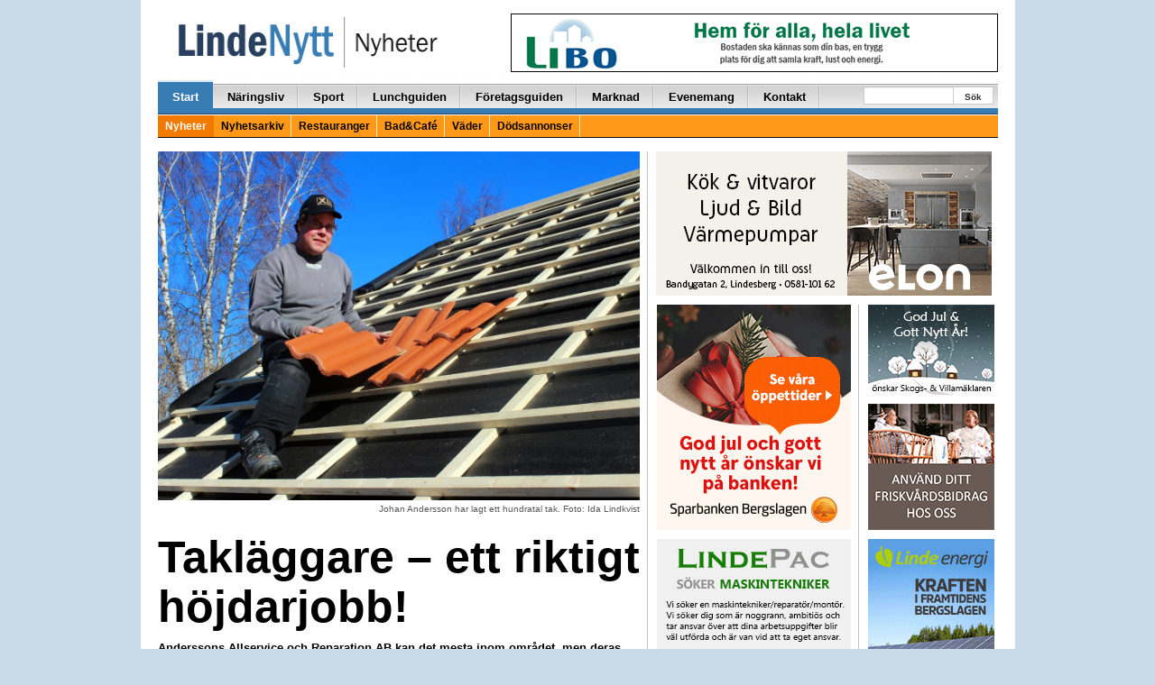

--- FILE ---
content_type: text/html; charset=UTF-8
request_url: https://lindenytt.com/nyheter/taklaggare-ett-riktigt-hojdarjobb/
body_size: 18471
content:
<!doctype html>
<html class="no-js" lang="sv-SE">
<head>
  <meta charset="utf-8">
  <meta http-equiv="X-UA-Compatible" content="IE=edge">
  <meta http-equiv="Content-Security-Policy" content="upgrade-insecure-requests">
  <title>Takläggare - ett riktigt höjdarjobb! | LindeNytt.com</title>
  <meta name="viewport" content="width=970">
  	<style>img:is([sizes="auto" i], [sizes^="auto," i]) { contain-intrinsic-size: 3000px 1500px }</style>
	
<!-- The SEO Framework by Sybre Waaijer -->
<link rel="canonical" href="https://lindenytt.com/nyheter/taklaggare-ett-riktigt-hojdarjobb/" />
<meta name="description" content="Anderssons Allservice och Reparation AB kan det mesta inom området, men deras specialitet är ändå takläggning. LindeNytt fick hänga med när Johan Andersson…" />
<meta property="og:type" content="article" />
<meta property="og:locale" content="sv_SE" />
<meta property="og:site_name" content="LindeNytt.com" />
<meta property="og:title" content="Takläggare - ett riktigt höjdarjobb! | LindeNytt.com" />
<meta property="og:description" content="Anderssons Allservice och Reparation AB kan det mesta inom området, men deras specialitet är ändå takläggning. LindeNytt fick hänga med när Johan Andersson, tillsammans med Rolf Andersson och…" />
<meta property="og:url" content="https://lindenytt.com/nyheter/taklaggare-ett-riktigt-hojdarjobb/" />
<meta property="og:image" content="https://lindenytt.com/app/uploads/2016/03/3-7.jpg" />
<meta property="og:image:width" content="1200" />
<meta property="og:image:height" content="868" />
<meta property="article:published_time" content="2016-03-21" />
<meta property="article:modified_time" content="2016-03-21" />
<meta name="twitter:card" content="summary_large_image" />
<meta name="twitter:title" content="Takläggare - ett riktigt höjdarjobb! | LindeNytt.com" />
<meta name="twitter:description" content="Anderssons Allservice och Reparation AB kan det mesta inom området, men deras specialitet är ändå takläggning. LindeNytt fick hänga med när Johan Andersson, tillsammans med Rolf Andersson och…" />
<meta name="twitter:image" content="https://lindenytt.com/app/uploads/2016/03/3-7.jpg" />
<script type="application/ld+json">{"@context":"https://schema.org","@graph":[{"@type":"WebSite","@id":"https://lindenytt.com/#/schema/WebSite","url":"https://lindenytt.com/","name":"LindeNytt.com","description":"Senaste nytt från Lindesberg","inLanguage":"sv-SE","potentialAction":{"@type":"SearchAction","target":{"@type":"EntryPoint","urlTemplate":"https://lindenytt.com/search/{search_term_string}/"},"query-input":"required name=search_term_string"},"publisher":{"@type":"Organization","@id":"https://lindenytt.com/#/schema/Organization","name":"LindeNytt.com","url":"https://lindenytt.com/"}},{"@type":"WebPage","@id":"https://lindenytt.com/nyheter/taklaggare-ett-riktigt-hojdarjobb/","url":"https://lindenytt.com/nyheter/taklaggare-ett-riktigt-hojdarjobb/","name":"Takläggare - ett riktigt höjdarjobb! | LindeNytt.com","description":"Anderssons Allservice och Reparation AB kan det mesta inom området, men deras specialitet är ändå takläggning. LindeNytt fick hänga med när Johan Andersson…","inLanguage":"sv-SE","isPartOf":{"@id":"https://lindenytt.com/#/schema/WebSite"},"breadcrumb":{"@type":"BreadcrumbList","@id":"https://lindenytt.com/#/schema/BreadcrumbList","itemListElement":[{"@type":"ListItem","position":1,"item":"https://lindenytt.com/","name":"LindeNytt.com"},{"@type":"ListItem","position":2,"item":"https://lindenytt.com/nyheter/","name":"Nyheter"},{"@type":"ListItem","position":3,"item":"https://lindenytt.com/kategori/nyheter/","name":"Nyheter"},{"@type":"ListItem","position":4,"name":"Takläggare - ett riktigt höjdarjobb!"}]},"potentialAction":{"@type":"ReadAction","target":"https://lindenytt.com/nyheter/taklaggare-ett-riktigt-hojdarjobb/"},"datePublished":"2016-03-21","dateModified":"2016-03-21","author":{"@type":"Person","@id":"https://lindenytt.com/#/schema/Person/9256fa2a94dbac90ccc9c1e2df7ebeb8","name":"Ida Lindkvist"}}]}</script>
<!-- / The SEO Framework by Sybre Waaijer | 4.27ms meta | 0.22ms boot -->

<link rel='dns-prefetch' href='//lindenytt.com' />
<script type="application/ld+json">{"@context":"https://schema.org","@type":"NewsArticle","headline":"Takläggare &#8211; ett riktigt höjdarjobb!","description":"Anderssons Allservice och Reparation AB kan det mesta inom området, men deras specialitet är ändå takläggning. LindeNytt fick hänga med när Johan Andersson, tillsammans med Rolf Andersson och praktikanten Tobias...","datePublished":"2016-03-21T11:26:29+01:00","dateModified":"2016-03-21T15:15:34+01:00","author":{"@type":"Person","name":"Ida Lindkvist"},"publisher":{"@type":"Organization","name":"Lindenytt","url":"https://lindenytt.com","logo":{"@type":"ImageObject","url":"https://lindenytt.com/app/themes/lindenytt/assets/img/logos/logo_nyheter.gif"}},"mainEntityOfPage":{"@type":"WebPage","@id":"https://lindenytt.com/nyheter/taklaggare-ett-riktigt-hojdarjobb/"},"image":{"@type":"ImageObject","url":"https://lindenytt.com/app/uploads/2016/03/3-7-1024x741.jpg"}}</script>
<link rel='stylesheet' id='wp-block-library-css' href='https://lindenytt.com/wp/wp-includes/css/dist/block-library/style.min.css?ver=6.7.2' type='text/css' media='all' />
<style id='classic-theme-styles-inline-css' type='text/css'>
/*! This file is auto-generated */
.wp-block-button__link{color:#fff;background-color:#32373c;border-radius:9999px;box-shadow:none;text-decoration:none;padding:calc(.667em + 2px) calc(1.333em + 2px);font-size:1.125em}.wp-block-file__button{background:#32373c;color:#fff;text-decoration:none}
</style>
<style id='global-styles-inline-css' type='text/css'>
:root{--wp--preset--aspect-ratio--square: 1;--wp--preset--aspect-ratio--4-3: 4/3;--wp--preset--aspect-ratio--3-4: 3/4;--wp--preset--aspect-ratio--3-2: 3/2;--wp--preset--aspect-ratio--2-3: 2/3;--wp--preset--aspect-ratio--16-9: 16/9;--wp--preset--aspect-ratio--9-16: 9/16;--wp--preset--color--black: #000000;--wp--preset--color--cyan-bluish-gray: #abb8c3;--wp--preset--color--white: #ffffff;--wp--preset--color--pale-pink: #f78da7;--wp--preset--color--vivid-red: #cf2e2e;--wp--preset--color--luminous-vivid-orange: #ff6900;--wp--preset--color--luminous-vivid-amber: #fcb900;--wp--preset--color--light-green-cyan: #7bdcb5;--wp--preset--color--vivid-green-cyan: #00d084;--wp--preset--color--pale-cyan-blue: #8ed1fc;--wp--preset--color--vivid-cyan-blue: #0693e3;--wp--preset--color--vivid-purple: #9b51e0;--wp--preset--gradient--vivid-cyan-blue-to-vivid-purple: linear-gradient(135deg,rgba(6,147,227,1) 0%,rgb(155,81,224) 100%);--wp--preset--gradient--light-green-cyan-to-vivid-green-cyan: linear-gradient(135deg,rgb(122,220,180) 0%,rgb(0,208,130) 100%);--wp--preset--gradient--luminous-vivid-amber-to-luminous-vivid-orange: linear-gradient(135deg,rgba(252,185,0,1) 0%,rgba(255,105,0,1) 100%);--wp--preset--gradient--luminous-vivid-orange-to-vivid-red: linear-gradient(135deg,rgba(255,105,0,1) 0%,rgb(207,46,46) 100%);--wp--preset--gradient--very-light-gray-to-cyan-bluish-gray: linear-gradient(135deg,rgb(238,238,238) 0%,rgb(169,184,195) 100%);--wp--preset--gradient--cool-to-warm-spectrum: linear-gradient(135deg,rgb(74,234,220) 0%,rgb(151,120,209) 20%,rgb(207,42,186) 40%,rgb(238,44,130) 60%,rgb(251,105,98) 80%,rgb(254,248,76) 100%);--wp--preset--gradient--blush-light-purple: linear-gradient(135deg,rgb(255,206,236) 0%,rgb(152,150,240) 100%);--wp--preset--gradient--blush-bordeaux: linear-gradient(135deg,rgb(254,205,165) 0%,rgb(254,45,45) 50%,rgb(107,0,62) 100%);--wp--preset--gradient--luminous-dusk: linear-gradient(135deg,rgb(255,203,112) 0%,rgb(199,81,192) 50%,rgb(65,88,208) 100%);--wp--preset--gradient--pale-ocean: linear-gradient(135deg,rgb(255,245,203) 0%,rgb(182,227,212) 50%,rgb(51,167,181) 100%);--wp--preset--gradient--electric-grass: linear-gradient(135deg,rgb(202,248,128) 0%,rgb(113,206,126) 100%);--wp--preset--gradient--midnight: linear-gradient(135deg,rgb(2,3,129) 0%,rgb(40,116,252) 100%);--wp--preset--font-size--small: 13px;--wp--preset--font-size--medium: 20px;--wp--preset--font-size--large: 36px;--wp--preset--font-size--x-large: 42px;--wp--preset--spacing--20: 0.44rem;--wp--preset--spacing--30: 0.67rem;--wp--preset--spacing--40: 1rem;--wp--preset--spacing--50: 1.5rem;--wp--preset--spacing--60: 2.25rem;--wp--preset--spacing--70: 3.38rem;--wp--preset--spacing--80: 5.06rem;--wp--preset--shadow--natural: 6px 6px 9px rgba(0, 0, 0, 0.2);--wp--preset--shadow--deep: 12px 12px 50px rgba(0, 0, 0, 0.4);--wp--preset--shadow--sharp: 6px 6px 0px rgba(0, 0, 0, 0.2);--wp--preset--shadow--outlined: 6px 6px 0px -3px rgba(255, 255, 255, 1), 6px 6px rgba(0, 0, 0, 1);--wp--preset--shadow--crisp: 6px 6px 0px rgba(0, 0, 0, 1);}:where(.is-layout-flex){gap: 0.5em;}:where(.is-layout-grid){gap: 0.5em;}body .is-layout-flex{display: flex;}.is-layout-flex{flex-wrap: wrap;align-items: center;}.is-layout-flex > :is(*, div){margin: 0;}body .is-layout-grid{display: grid;}.is-layout-grid > :is(*, div){margin: 0;}:where(.wp-block-columns.is-layout-flex){gap: 2em;}:where(.wp-block-columns.is-layout-grid){gap: 2em;}:where(.wp-block-post-template.is-layout-flex){gap: 1.25em;}:where(.wp-block-post-template.is-layout-grid){gap: 1.25em;}.has-black-color{color: var(--wp--preset--color--black) !important;}.has-cyan-bluish-gray-color{color: var(--wp--preset--color--cyan-bluish-gray) !important;}.has-white-color{color: var(--wp--preset--color--white) !important;}.has-pale-pink-color{color: var(--wp--preset--color--pale-pink) !important;}.has-vivid-red-color{color: var(--wp--preset--color--vivid-red) !important;}.has-luminous-vivid-orange-color{color: var(--wp--preset--color--luminous-vivid-orange) !important;}.has-luminous-vivid-amber-color{color: var(--wp--preset--color--luminous-vivid-amber) !important;}.has-light-green-cyan-color{color: var(--wp--preset--color--light-green-cyan) !important;}.has-vivid-green-cyan-color{color: var(--wp--preset--color--vivid-green-cyan) !important;}.has-pale-cyan-blue-color{color: var(--wp--preset--color--pale-cyan-blue) !important;}.has-vivid-cyan-blue-color{color: var(--wp--preset--color--vivid-cyan-blue) !important;}.has-vivid-purple-color{color: var(--wp--preset--color--vivid-purple) !important;}.has-black-background-color{background-color: var(--wp--preset--color--black) !important;}.has-cyan-bluish-gray-background-color{background-color: var(--wp--preset--color--cyan-bluish-gray) !important;}.has-white-background-color{background-color: var(--wp--preset--color--white) !important;}.has-pale-pink-background-color{background-color: var(--wp--preset--color--pale-pink) !important;}.has-vivid-red-background-color{background-color: var(--wp--preset--color--vivid-red) !important;}.has-luminous-vivid-orange-background-color{background-color: var(--wp--preset--color--luminous-vivid-orange) !important;}.has-luminous-vivid-amber-background-color{background-color: var(--wp--preset--color--luminous-vivid-amber) !important;}.has-light-green-cyan-background-color{background-color: var(--wp--preset--color--light-green-cyan) !important;}.has-vivid-green-cyan-background-color{background-color: var(--wp--preset--color--vivid-green-cyan) !important;}.has-pale-cyan-blue-background-color{background-color: var(--wp--preset--color--pale-cyan-blue) !important;}.has-vivid-cyan-blue-background-color{background-color: var(--wp--preset--color--vivid-cyan-blue) !important;}.has-vivid-purple-background-color{background-color: var(--wp--preset--color--vivid-purple) !important;}.has-black-border-color{border-color: var(--wp--preset--color--black) !important;}.has-cyan-bluish-gray-border-color{border-color: var(--wp--preset--color--cyan-bluish-gray) !important;}.has-white-border-color{border-color: var(--wp--preset--color--white) !important;}.has-pale-pink-border-color{border-color: var(--wp--preset--color--pale-pink) !important;}.has-vivid-red-border-color{border-color: var(--wp--preset--color--vivid-red) !important;}.has-luminous-vivid-orange-border-color{border-color: var(--wp--preset--color--luminous-vivid-orange) !important;}.has-luminous-vivid-amber-border-color{border-color: var(--wp--preset--color--luminous-vivid-amber) !important;}.has-light-green-cyan-border-color{border-color: var(--wp--preset--color--light-green-cyan) !important;}.has-vivid-green-cyan-border-color{border-color: var(--wp--preset--color--vivid-green-cyan) !important;}.has-pale-cyan-blue-border-color{border-color: var(--wp--preset--color--pale-cyan-blue) !important;}.has-vivid-cyan-blue-border-color{border-color: var(--wp--preset--color--vivid-cyan-blue) !important;}.has-vivid-purple-border-color{border-color: var(--wp--preset--color--vivid-purple) !important;}.has-vivid-cyan-blue-to-vivid-purple-gradient-background{background: var(--wp--preset--gradient--vivid-cyan-blue-to-vivid-purple) !important;}.has-light-green-cyan-to-vivid-green-cyan-gradient-background{background: var(--wp--preset--gradient--light-green-cyan-to-vivid-green-cyan) !important;}.has-luminous-vivid-amber-to-luminous-vivid-orange-gradient-background{background: var(--wp--preset--gradient--luminous-vivid-amber-to-luminous-vivid-orange) !important;}.has-luminous-vivid-orange-to-vivid-red-gradient-background{background: var(--wp--preset--gradient--luminous-vivid-orange-to-vivid-red) !important;}.has-very-light-gray-to-cyan-bluish-gray-gradient-background{background: var(--wp--preset--gradient--very-light-gray-to-cyan-bluish-gray) !important;}.has-cool-to-warm-spectrum-gradient-background{background: var(--wp--preset--gradient--cool-to-warm-spectrum) !important;}.has-blush-light-purple-gradient-background{background: var(--wp--preset--gradient--blush-light-purple) !important;}.has-blush-bordeaux-gradient-background{background: var(--wp--preset--gradient--blush-bordeaux) !important;}.has-luminous-dusk-gradient-background{background: var(--wp--preset--gradient--luminous-dusk) !important;}.has-pale-ocean-gradient-background{background: var(--wp--preset--gradient--pale-ocean) !important;}.has-electric-grass-gradient-background{background: var(--wp--preset--gradient--electric-grass) !important;}.has-midnight-gradient-background{background: var(--wp--preset--gradient--midnight) !important;}.has-small-font-size{font-size: var(--wp--preset--font-size--small) !important;}.has-medium-font-size{font-size: var(--wp--preset--font-size--medium) !important;}.has-large-font-size{font-size: var(--wp--preset--font-size--large) !important;}.has-x-large-font-size{font-size: var(--wp--preset--font-size--x-large) !important;}
:where(.wp-block-post-template.is-layout-flex){gap: 1.25em;}:where(.wp-block-post-template.is-layout-grid){gap: 1.25em;}
:where(.wp-block-columns.is-layout-flex){gap: 2em;}:where(.wp-block-columns.is-layout-grid){gap: 2em;}
:root :where(.wp-block-pullquote){font-size: 1.5em;line-height: 1.6;}
</style>
<link rel='stylesheet' id='app.css-css' href='https://lindenytt.com/app/themes/lindenytt/dist/app.css?ver=64' type='text/css' media='all' />
<link rel='stylesheet' id='wp-pagenavi-css' href='https://lindenytt.com/app/plugins/wp-pagenavi/pagenavi-css.css?ver=2.70' type='text/css' media='all' />
<script type="text/javascript" src="https://lindenytt.com/wp/wp-includes/js/jquery/jquery.min.js?ver=3.7.1" id="jquery-core-js"></script>
<script type="text/javascript" src="https://lindenytt.com/wp/wp-includes/js/jquery/jquery-migrate.min.js?ver=3.4.1" id="jquery-migrate-js"></script>
<link rel="https://api.w.org/" href="https://lindenytt.com/wp-json/" /><link rel="EditURI" type="application/rsd+xml" title="RSD" href="https://lindenytt.com/wp/xmlrpc.php?rsd" />
<link rel="alternate" title="oEmbed (JSON)" type="application/json+oembed" href="https://lindenytt.com/wp-json/oembed/1.0/embed?url=https%3A%2F%2Flindenytt.com%2Fnyheter%2Ftaklaggare-ett-riktigt-hojdarjobb%2F" />
<link rel="alternate" title="oEmbed (XML)" type="text/xml+oembed" href="https://lindenytt.com/wp-json/oembed/1.0/embed?url=https%3A%2F%2Flindenytt.com%2Fnyheter%2Ftaklaggare-ett-riktigt-hojdarjobb%2F&#038;format=xml" />
<script async src="https://securepubads.g.doubleclick.net/tag/js/gpt.js" crossorigin="anonymous"></script> <script>   window.googletag = window.googletag || {cmd: []}; googletag.cmd.push(function() { var interstitialSlot = googletag.defineOutOfPageSlot('/21849154601,22657632741/Ad.Plus-Interstitial', googletag.enums.OutOfPageFormat.INTERSTITIAL);  if (interstitialSlot) interstitialSlot.addService(googletag.pubads()); googletag.pubads().enableSingleRequest(); googletag.enableServices();   googletag.display(interstitialSlot);     }); </script>

<script async src="https://securepubads.g.doubleclick.net/tag/js/gpt.js" crossorigin="anonymous"></script> <script>   window.googletag = window.googletag || { cmd: [] }; var anchorSlot; googletag.cmd.push(function () { anchorSlot = googletag.defineOutOfPageSlot('/21849154601,22657632741/Ad.Plus-Anchor', googletag.enums.OutOfPageFormat.BOTTOM_ANCHOR); anchorSlot.addService(googletag.pubads()); googletag.pubads().enableSingleRequest(); googletag.enableServices(); googletag.display(anchorSlot);  }); setInterval(function(){googletag.pubads().refresh([anchorSlot]);}, 30000);  </script>  <script src='//www.google.com/recaptcha/api.js' async defer></script>
  <!-- <script data-ad-client="ca-pub-9326057535037103" async
          src="https://pagead2.googlesyndication.com/pagead/js/adsbygoogle.js"></script> -->
  <link href="//maxcdn.bootstrapcdn.com/font-awesome/4.7.0/css/font-awesome.min.css"
        rel="stylesheet"
        integrity="sha384-wvfXpqpZZVQGK6TAh5PVlGOfQNHSoD2xbE+QkPxCAFlNEevoEH3Sl0sibVcOQVnN"
        crossorigin="anonymous">
  <style>
    .wrapper {
      width: 970px;
    }

    .container {
      width: 937px;
    }

    .main-left-col {
      width: 556px;
    }

    .main-right-col {
      width: 388px;
      border-left: 1px solid #cacaca;
      margin-left: 8px;
      padding-left: 15px;
      padding-right: 0px;
    }

    .secondary-left-col {
      width: 231px;
    }

    .secondary-right-col {
      width: 156px;
    }


  </style>

  <link rel="alternate" type="application/rss+xml" title="LindeNytt.com - Senaste nytt från Lindesberg Feed"
        href="https://lindenytt.com/feed/">
</head>

<!-- Google tag (gtag.js) -->
<script async src="https://www.googletagmanager.com/gtag/js?id=G-E9198D76F1"></script>
<script>
  window.dataLayer = window.dataLayer || [];
  function gtag(){dataLayer.push(arguments);}
  gtag('js', new Date());

  gtag('config', 'G-E9198D76F1');
</script>
<body class="ln-news-template-default single single-ln-news postid-201431 sidebar-primary">

<!--[if lt IE 8]>
<div class="alert alert-warning">
    You are using an <strong>outdated</strong> browser. Please
    <a href="http://browsehappy.com/">upgrade your browser</a> to improve your experience.</div>
<![endif]-->

<div id="fb-root"></div>
<script>(function (d, s, id) {
        var js, fjs = d.getElementsByTagName(s)[0];
        if (d.getElementById(id)) return;
        js = d.createElement(s);
        js.id = id;
        js.src = "//connect.facebook.net/sv_SE/sdk.js#xfbml=1&appId=488520061182712&version=v2.0";
        fjs.parentNode.insertBefore(js, fjs);
    }(document, 'script', 'facebook-jssdk'));
</script>

<div class="container-fluid">
    
    <span class="pull-right">
        
    </span>
    <div class="container wrap-container">

        

<div class="row page-header">
    <div class="col-xs-10 pull-left">
        <a href="https://lindenytt.com">
            <img src="https://lindenytt.com/app/themes/lindenytt/assets/img/logos/logo_nyheter.gif" class="img-padding-left linde-logo">
        </a>
    </div>
    <div class="col-xs-14 pull-right text-right">
        
<div style="margin-top:0px; margin-bottom:6px;"><a target="_blank" href="http://www.libo.se/"><img width="540" height="65" src="https://lindenytt.com/app/uploads/2015/04/libo.gif" class=" wp-post-image" alt="" decoding="async" loading="lazy" /></a></div>
    </div>
</div>

<div class="row">
    <div class="col-xs-24">
        <div class="navbar navbar-default" role="navigation">
            <div class="navbar-collapse collaps">
                <ul id="menu-huvudmeny" class="nav navbar-nav"><li class=" active"><a href="/">Start</a>
<ul class="sub-menu">
</ul>
</li>
<li class=""><a href="https://lindenytt.com/naringsliv/">Näringsliv</a>
<ul class="sub-menu">
</ul>
</li>
<li class=""><a href="https://lindenytt.com/sport/">Sport</a>
<ul class="sub-menu">
</ul>
</li>
<li class=""><a href="https://lindenytt.com/dagens/">Lunchguiden</a>
<ul class="sub-menu">
</ul>
</li>
<li class=""><a href="https://lindenytt.com/foretagsguiden/">Företagsguiden</a>
<ul class="sub-menu">
</ul>
</li>
<li class=""><a href="https://lindenytt.com/prylmarknad/">Marknad</a>
<ul class="sub-menu">
</ul>
</li>
<li class=""><a href="https://lindenytt.com/evenemangskalender/">Evenemang</a>
<ul class="sub-menu">
</ul>
</li>
<li class=""><a href="https://lindenytt.com/kontakt/">Kontakt</a>
<ul class="sub-menu">
</ul>
</li>
</ul>                <ul class="nav navbar-nav navbar-right navform">
                    <div class="start-search-form d-sm-none d-md-block">
                        <form role="search" method="get" class="search-form form-inline" action="https://lindenytt.com/">
  <label class="sr-only"></label>
  <div class="input-group">
    <input type="search" value="" name="s" class="search-field form-control">
    <span class="input-group-btn">
      <button type="submit" id="header-search" class="search-submit btn btn-default">Sök</button>
    </span>
  </div>
</form>
                    </div>
                </ul>
            </div>
            <div class="secondarynav">
                <ul id="menu-huvudmeny-1" class=""><li class=" active"><a href="/">Nyheter</a></li>
<li class=""><a href="/nyhetsarkiv/">Nyhetsarkiv</a></li>
<li class=""><a href="https://lindenytt.com/restauranger/">Restauranger</a></li>
<li class=""><a href="https://lindenytt.com/bad-cafe/">Bad&amp;Café</a></li>
<li class=""><a href="https://lindenytt.com/vader/">Väder</a></li>
<li class=""><a href="https://lindenytt.com/dodsannonser/">Dödsannonser</a></li>
</ul>            </div>
        </div>
    </div>
</div>

        <div class="row">
            	<div class="col-xs-14 news-container vertical-hr-right">
	                <img width="1200" height="868" src="https://lindenytt.com/app/uploads/2016/03/3-7.jpg" class="attachment-post-thumbnail size-post-thumbnail wp-post-image" alt="" decoding="async" fetchpriority="high" srcset="https://lindenytt.com/app/uploads/2016/03/3-7.jpg 1200w, https://lindenytt.com/app/uploads/2016/03/3-7-300x217.jpg 300w, https://lindenytt.com/app/uploads/2016/03/3-7-768x556.jpg 768w, https://lindenytt.com/app/uploads/2016/03/3-7-1024x741.jpg 1024w" sizes="(max-width: 1200px) 100vw, 1200px" loading="lazy" />        <div class="photo-text">
            <span>Johan Andersson har lagt ett hundratal tak. Foto: Ida Lindkvist</span>
        </div>
        


<h1 style="color: #000000;font-family: Arial, Helvetica, Tahoma;font-size: 50px;font-weight: bold;text-decoration: none;">Takläggare &#8211; ett riktigt höjdarjobb!</h1>
<div class="the-post-content">
            <div><strong><p>Anderssons Allservice och Reparation AB kan det mesta inom området, men deras specialitet är ändå takläggning. LindeNytt fick hänga med när Johan Andersson, tillsammans med Rolf Andersson och praktikanten Tobias Johansson, gav sig upp på höjd för att förse ett hus med nya pannor.<br />
&#8211; Det är roligt att klättra!, deklarerar Tobias med ett brett leende.</p>
</strong></div>
            <p>De utför de allra flesta jobben inom bygg, men till störst del är det takläggning som gäller. Inom området tak inkluderas också taksäkerhet såsom snörasskydd och glidskydd till sotaren, samt hängrännor och stuprör. Dagen till ära står solen högt på den klarblå himlen och luften är sval, med andra ord perfekt väder för takläggning.</p>
<p>&#8211; Det är inte kul när det regnar och blåser, men det är inte heller skönt när det är för varmt, konstaterar Johan Andersson.</p>
<figure id="attachment_201433" aria-describedby="caption-attachment-201433" style="width: 1200px" class="wp-caption alignnone"><a href="https://www.lindenytt.com/app/uploads/2016/03/4-8.jpg" rel="attachment wp-att-201433"><img decoding="async" class="wp-image-201433 size-full" src="https://www.lindenytt.com/app/uploads/2016/03/4-8.jpg" alt="Foto: Ida Lindkvist" width="1200" height="800" srcset="https://lindenytt.com/app/uploads/2016/03/4-8.jpg 1200w, https://lindenytt.com/app/uploads/2016/03/4-8-300x200.jpg 300w, https://lindenytt.com/app/uploads/2016/03/4-8-768x512.jpg 768w, https://lindenytt.com/app/uploads/2016/03/4-8-1024x683.jpg 1024w" sizes="(max-width: 1200px) 100vw, 1200px" / loading="lazy"></a><figcaption id="caption-attachment-201433" class="wp-caption-text">Foto: Ida Lindkvist</figcaption></figure>
<p>Johan driver Anderssons Allservice och Reparation AB tillsammans med sin pappa Rolf Andersson. De har hållit på i några år nu och är inne på sitt fjärde år inom tak.<br />
&#8211; Det var mest efterfrågan om takläggning, och då när man gjort det ett tag så ser folk en som takläggare, och det har rullat på bra, det är mest privatpersoner som vi lägger tak åt. Vi samarbetar också med XL Bygg i Frövi, och lägger tak åt deras kunder också, berättar Johan.</p>
<p>Det är nu till våren, när snön försvunnit och man åter ser hur taket egentligen ser ut, som telefonen går varmt; det är många som är intresserade av att få ett nytt tak lagt.<br />
&#8211; Man märker nu när vintern är slut och snön smälter att folk vaknar till, när det är vinter så ser man ju inte taket. En del byter bara för utseendets skull, men det kan ju också gå sönder. Det vanligaste är att några pannor spricker, och då kan det läcka in om pappen är dålig, säger Johan.</p>
<figure id="attachment_201434" aria-describedby="caption-attachment-201434" style="width: 1200px" class="wp-caption alignnone"><a href="https://www.lindenytt.com/app/uploads/2016/03/2-7.jpg" rel="attachment wp-att-201434"><img decoding="async" class="size-full wp-image-201434" src="https://www.lindenytt.com/app/uploads/2016/03/2-7.jpg" alt="Fr.v. Johan Andersson, Rolf Andersson och praktikanten Tobias Johansson. Foto: Ida Lindkvist" width="1200" height="855" srcset="https://lindenytt.com/app/uploads/2016/03/2-7.jpg 1200w, https://lindenytt.com/app/uploads/2016/03/2-7-300x214.jpg 300w, https://lindenytt.com/app/uploads/2016/03/2-7-768x547.jpg 768w, https://lindenytt.com/app/uploads/2016/03/2-7-1024x730.jpg 1024w" sizes="(max-width: 1200px) 100vw, 1200px" / loading="lazy"></a><figcaption id="caption-attachment-201434" class="wp-caption-text">Fr.v. Johan Andersson, Rolf Andersson och praktikanten Tobias Johansson. Foto: Ida Lindkvist</figcaption></figure>
<p>Johan rekommenderar bestämt att det bästa verkligen är att man tar hjälp av kunniga arbetare när det blir dags att byta sitt tak, såvida man inte själv besitter stor kunskap. För om olyckan är framme kan det bli rejält omfattande skador.<br />
&#8211; Det är bra om man tar in folk som vet och kan. Gör man fel och det blir läckage så kan det bli mycket värre än vad det var innan. Anlitar man någon så är det bara att lyfta luren, förklarar Johan.</p>
<p>&#8211; Vi har gått en takskola, så vi kan det vi håller på med och är utbildade inom tak, konstaterar Johan som dessutom poängterar deras fleråriga erfarenhet.</p>
<p>Företaget lägger både plåt och pannor, och Johan förklarar vidare att det finns olika sorters pannor att klä taket med. Lerteglet har det gamla klassiska utseendet, medan betongplattorna är billigare och enklare att arbeta med.<br />
&#8211; På lertegel får man betala det dubbla priset, det kräver högre noggrannhet med underarbetet. Men det blir fint!, säger Johan.</p>
<p>Med sig under några dagar har Rolf och Johan eleven Tobias Johansson. Tobias går i åttonde klass på Stadsskogsskolan och är ute på praktik.<br />
&#8211; Det är roligt att klättra. Jag ska kanske jobba med det här i framtiden, jag funderar på att gå bygg, berättar Tobias som aldrig hört talas om ordet höjdrädsla.</p>
</div>
	    <div class="meta-text" style="min-height: 24px;">
  <span>Publicerad 21 mars 2016 klockan 11:26</span>
  <div style="float:right; margin-left: 10px;">
    <a href="https://lindenytt.com/nyheter/taklaggare-ett-riktigt-hojdarjobb/?generate_pdf=1&post_id=201431"
       target="_blank"
       class="btn btn-warning btn-sm"
       style="background-color: #ff9816; color: white; padding: 2px 6px; text-decoration: none; border-radius: 3px; display: inline-block; font-size: 12px;">
      <i class="fa fa-print"></i> Skriv ut
    </a>
  </div>
  <div class="fb-like" style="float:right;" data-href="https://lindenytt.com/nyheter/taklaggare-ett-riktigt-hojdarjobb/" data-layout="button_count" data-action="like" data-show-faces="false" data-share="true"></div>
</div>
<hr>
<div class="gray-background author-info">
    <b>
        Ida Lindkvist            , <a href="tel:0581-61 71 71">0581-61 71 71</a>
                    , <a href="mailto:info@lindenytt.com">info@lindenytt.com</a>
            </div>

<hr>
	    
    <div style="padding: 10px; background-color: #ffffc5">

        <table style="">
            <tr>
                <td style="width: 30%;padding-right:10px;">
                    <a href="https://app.swish.nu/1/p/sw/?sw=1230531905&amt=100&msg=G%C3%A5va%20till%20LindeNytt" target="_blank">
                        <img src="https://lindenytt.com/app/themes/lindenytt/assets/img/swish-lindenytt-2.png" />
                    </a>
                </td>
                <td style="font-weight: 400;">
                    <div style="font-size: 24px;"><strong>Tack för ert stöd!</strong><br />
LindeNytt vill passa på och tacka alla er som genom swishgåvor har stöttat och hjälpt oss att bedriva vår verksamhet.<br />
Era gåvor gör skillnad. Vill du också stötta LindeNytt?<br />
Swishnr: <strong>123-053 19 05</strong></p>
</div>
                </td>
            </tr>
        </table>


    </div>

  <hr/>
	    	        <a class="post-image" href="https://lindenytt.com/nyheter/ingen-hojning-av-va-och-avfallstaxor-2026/"><img width="1200" height="800" src="https://lindenytt.com/app/uploads/2025/01/sopsortering.jpg" class="attachment-post-thumbnail size-post-thumbnail wp-post-image" alt="" decoding="async" loading="lazy" srcset="https://lindenytt.com/app/uploads/2025/01/sopsortering.jpg 1200w, https://lindenytt.com/app/uploads/2025/01/sopsortering-300x200.jpg 300w, https://lindenytt.com/app/uploads/2025/01/sopsortering-1024x683.jpg 1024w, https://lindenytt.com/app/uploads/2025/01/sopsortering-768x512.jpg 768w" sizes="auto, (max-width: 1200px) 100vw, 1200px" /></a>
            <div class="photo-text">
            <span>Foto: Eskilstuna Strängnäs Energi och Miljö</span>
        </div>
    <h2>
    <a href="https://lindenytt.com/nyheter/ingen-hojning-av-va-och-avfallstaxor-2026/" style="color: #000000;font-family: Arial, Helvetica, Tahoma;font-size: 35px;font-weight: bold;text-decoration: none;">
                Ingen höjning av VA- och avfallstaxor 2026      </a>
</h2>
<div class="the-post-content">
    <span class="nyhetstext">
        <p>Lindesbergs kommun meddelar att man nu har beslutat om nästa års taxor för vatten, avlopp och avfall. Taxan för vatten och avlopp lämnas oförändrad jämfört med 2025, och de allra flesta hushåll får även en oförändrad avfallstaxa.<br />
– Gör man ingen ändring i sitt abonnemang blir det ingen förändring av avfallstaxan, förklarar avfallsstrateg Michael Lindström.</p>
    </span>
</div>
<div class="meta-text">
	<span>22 december 2025 klockan 13:14 av 
    <b>
        Jennie Einarsson	<a class="read-more-link" href="https://lindenytt.com/nyheter/ingen-hojning-av-va-och-avfallstaxor-2026/"><img src="https://lindenytt.com/app/themes/lindenytt/assets/img/icon/kommentar_0.png" \>Visa hela artikeln</a>
</div>
<hr>



			<div class="divider_light">Annons</div>
			<div style="margin-top:6px; margin-bottom:0px;"><a target="_blank" href="https://www.teamsportia.se/stores/team-sportia-lindesberg/"><img width="535" height="159" src="https://lindenytt.com/app/uploads/2025/12/teamsportia-mellandag.gif" class=" wp-post-image" alt="" decoding="async" loading="lazy" /></a></div><hr/><div style="margin-top:6px; margin-bottom:0px;"><a target="_blank" href="https://lindenytt.com/app/uploads/2025/12/Annonsblad-nr40-v51-1.pdf"><img width="535" height="301" src="https://lindenytt.com/app/uploads/2023/04/mejk-v51.gif" class=" wp-post-image" alt="" decoding="async" loading="lazy" /></a></div><hr/>    <a class="post-image" href="https://lindenytt.com/nyheter/tillfallig-stangning-av-flera-bassanger-pa-badhuset-energikallan/"><img width="1200" height="800" src="https://lindenytt.com/app/uploads/2019/12/badhus02.jpg" class="attachment-post-thumbnail size-post-thumbnail wp-post-image" alt="" decoding="async" loading="lazy" srcset="https://lindenytt.com/app/uploads/2019/12/badhus02.jpg 1200w, https://lindenytt.com/app/uploads/2019/12/badhus02-300x200.jpg 300w, https://lindenytt.com/app/uploads/2019/12/badhus02-768x512.jpg 768w, https://lindenytt.com/app/uploads/2019/12/badhus02-1024x683.jpg 1024w" sizes="auto, (max-width: 1200px) 100vw, 1200px" /></a>
            <div class="photo-text">
            <span>Foto: Energikällan</span>
        </div>
    <h2>
    <a href="https://lindenytt.com/nyheter/tillfallig-stangning-av-flera-bassanger-pa-badhuset-energikallan/" style="color: #000000;font-family: Arial, Helvetica, Tahoma;font-size: 35px;font-weight: bold;text-decoration: none;">
                Tillfällig stängning av flera bassänger på Badhuset Energikällan      </a>
</h2>
<div class="the-post-content">
    <span class="nyhetstext">
        <p>Besök Linde AB behöver tillfälligt hålla motionsbassängen samt undervisningsbassängen och plaskbassängen på Badhuset Energikällan stängda. Anledningen är att de nyinstallerade sandfiltren har visat sig innehålla rester av glasfiber, vilket medfört att partiklar kommit ut i bassängvattnet.</p>
    </span>
</div>
<div class="meta-text">
	<span>19 december 2025 klockan 15:53 av 
    <b>
        Camilla Lagerman	<a class="read-more-link" href="https://lindenytt.com/nyheter/tillfallig-stangning-av-flera-bassanger-pa-badhuset-energikallan/"><img src="https://lindenytt.com/app/themes/lindenytt/assets/img/icon/kommentar_0.png" \>Visa hela artikeln</a>
</div>
<hr><div class="row"><div class="col-xs-8 three-columns third-left"><div class="image-holder">
        <a class="post-image" href="https://lindenytt.com/nyheter/fyra-eldsjalar-prisades-med-energiklappen/"><img width="1200" height="800" src="https://lindenytt.com/app/uploads/2025/12/IMG_6893.jpg" class="attachment-post-thumbnail size-post-thumbnail wp-post-image" alt="" decoding="async" loading="lazy" srcset="https://lindenytt.com/app/uploads/2025/12/IMG_6893.jpg 1200w, https://lindenytt.com/app/uploads/2025/12/IMG_6893-300x200.jpg 300w, https://lindenytt.com/app/uploads/2025/12/IMG_6893-1024x683.jpg 1024w, https://lindenytt.com/app/uploads/2025/12/IMG_6893-768x512.jpg 768w" sizes="auto, (max-width: 1200px) 100vw, 1200px" /></a>
    </div>
<div class="post-tripple-container">
	<a href="https://lindenytt.com/nyheter/fyra-eldsjalar-prisades-med-energiklappen/">
		<h2 class="three-columns-heading">
						Fyra eldsjälar prisades med energiklappen 		</h2>
	</a>
	<div class="the-post-content">
		<span class="nyhetstext">
			För sjätte året i rad delade Linde energi ut sin utmärkelse, energiklappen, till lokala eldsjälar. Den här gå...		</span>
	</div>
</div><div class="meta-text">
	<a class="read-more-link" href="https://lindenytt.com/nyheter/fyra-eldsjalar-prisades-med-energiklappen/"><img src="https://lindenytt.com/app/themes/lindenytt/assets/img/icon/kommentar_0.png" \>Visa hela artikeln</a>
</div></div><div class="col-xs-8 three-columns third-middle"><div class="image-holder">
        <a class="post-image" href="https://lindenytt.com/nyheter/nu-finns-stralande-jul-att-streama-pa-tv4/"><img width="1024" height="683" src="https://lindenytt.com/app/uploads/2025/12/IMG_6190-1024x683-1.jpg" class="attachment-post-thumbnail size-post-thumbnail wp-post-image" alt="" decoding="async" loading="lazy" srcset="https://lindenytt.com/app/uploads/2025/12/IMG_6190-1024x683-1.jpg 1024w, https://lindenytt.com/app/uploads/2025/12/IMG_6190-1024x683-1-300x200.jpg 300w, https://lindenytt.com/app/uploads/2025/12/IMG_6190-1024x683-1-768x512.jpg 768w" sizes="auto, (max-width: 1024px) 100vw, 1024px" /></a>
    </div>
<div class="post-tripple-container">
	<a href="https://lindenytt.com/nyheter/nu-finns-stralande-jul-att-streama-pa-tv4/">
		<h2 class="three-columns-heading">
						Nu finns Strålande Jul att streama på TV4 		</h2>
	</a>
	<div class="the-post-content">
		<span class="nyhetstext">
			Redan nu kan uppvärmningen till julafton börja, när TV4:s Strålande Jul finns att streama via TV4 play. 1 timme ...		</span>
	</div>
</div><div class="meta-text">
	<a class="read-more-link" href="https://lindenytt.com/nyheter/nu-finns-stralande-jul-att-streama-pa-tv4/"><img src="https://lindenytt.com/app/themes/lindenytt/assets/img/icon/kommentar_0.png" \>Visa hela artikeln</a>
</div></div><div class="col-xs-8 three-columns third-right"><div class="image-holder">
        <a class="post-image" href="https://lindenytt.com/nyheter/wajihs-fina-initiativ-uppmarksammas-av-tv4/"><img width="1200" height="800" src="https://lindenytt.com/app/uploads/2025/12/IMG_6197.jpg" class="attachment-post-thumbnail size-post-thumbnail wp-post-image" alt="" decoding="async" loading="lazy" srcset="https://lindenytt.com/app/uploads/2025/12/IMG_6197.jpg 1200w, https://lindenytt.com/app/uploads/2025/12/IMG_6197-300x200.jpg 300w, https://lindenytt.com/app/uploads/2025/12/IMG_6197-1024x683.jpg 1024w, https://lindenytt.com/app/uploads/2025/12/IMG_6197-768x512.jpg 768w" sizes="auto, (max-width: 1200px) 100vw, 1200px" /></a>
    </div>
<div class="post-tripple-container">
	<a href="https://lindenytt.com/nyheter/wajihs-fina-initiativ-uppmarksammas-av-tv4/">
		<h2 class="three-columns-heading">
						Wajihs fina initiativ uppmärksammas av TV4 		</h2>
	</a>
	<div class="the-post-content">
		<span class="nyhetstext">
			Lördagen den 13 december dedikerade Wajih Daoud hela sin arbetsdag på Salong Diem i Lindesberg till ...		</span>
	</div>
</div><div class="meta-text">
	<a class="read-more-link" href="https://lindenytt.com/nyheter/wajihs-fina-initiativ-uppmarksammas-av-tv4/"><img src="https://lindenytt.com/app/themes/lindenytt/assets/img/icon/kommentar_0.png" \>Visa hela artikeln</a>
</div></div></div><hr/>    <a class="post-image" href="https://lindenytt.com/nyheter/nya-avgiftshojningar-vantar-sa-mycket-hojer-linde-energi-elnatsavgifterna/"><img width="540" height="360" src="https://lindenytt.com/app/uploads/2022/10/lindeenergi540.jpg" class="attachment-post-thumbnail size-post-thumbnail wp-post-image" alt="" decoding="async" loading="lazy" srcset="https://lindenytt.com/app/uploads/2022/10/lindeenergi540.jpg 540w, https://lindenytt.com/app/uploads/2022/10/lindeenergi540-300x200.jpg 300w" sizes="auto, (max-width: 540px) 100vw, 540px" /></a>
            <div class="photo-text">
            <span>Foto: Fredrik Norman</span>
        </div>
    <h2>
    <a href="https://lindenytt.com/nyheter/nya-avgiftshojningar-vantar-sa-mycket-hojer-linde-energi-elnatsavgifterna/" style="color: #000000;font-family: Arial, Helvetica, Tahoma;font-size: 35px;font-weight: bold;text-decoration: none;">
                Nya avgiftshöjningar väntar – så mycket höjer Linde energi elnätsavgifterna      </a>
</h2>
<div class="the-post-content">
    <span class="nyhetstext">
        <p>Linde energi kommer att höja elnätsavgifterna från och med den 1 januari 2026. Höjningen hänger samman med investeringar och ökade kostnader för att förnya och förstärka elnätet, uppger Peter Ström som är affärsområdeschef på det kommunägda elbolaget.<br />
– Det handlar bland annat om att finansiera de investeringar vi behöver göra för att möta framtida krav inom energiomställningen, säger Peter Ström, Linde energi.</p>
    </span>
</div>
<div class="meta-text">
	<span>15 december 2025 klockan 14:57 av 
    <b>
        Jennie Einarsson	<a class="read-more-link" href="https://lindenytt.com/nyheter/nya-avgiftshojningar-vantar-sa-mycket-hojer-linde-energi-elnatsavgifterna/"><img src="https://lindenytt.com/app/themes/lindenytt/assets/img/icon/kommentar_0.png" \>Visa hela artikeln</a>
</div>
<hr>    <a class="post-image" href="https://lindenytt.com/nyheter/grillkoket-gor-det-igen-skanker-julmat-till-behovande/"><img width="1200" height="800" src="https://lindenytt.com/app/uploads/2025/12/IMG_6307.jpg" class="attachment-post-thumbnail size-post-thumbnail wp-post-image" alt="" decoding="async" loading="lazy" srcset="https://lindenytt.com/app/uploads/2025/12/IMG_6307.jpg 1200w, https://lindenytt.com/app/uploads/2025/12/IMG_6307-300x200.jpg 300w, https://lindenytt.com/app/uploads/2025/12/IMG_6307-1024x683.jpg 1024w, https://lindenytt.com/app/uploads/2025/12/IMG_6307-768x512.jpg 768w" sizes="auto, (max-width: 1200px) 100vw, 1200px" /></a>
            <div class="photo-text">
            <span>Grillkökets personal är redo att dela ut julmat. Foto: Camilla Lagerman</span>
        </div>
    <h2>
    <a href="https://lindenytt.com/nyheter/grillkoket-gor-det-igen-skanker-julmat-till-behovande/" style="color: #000000;font-family: Arial, Helvetica, Tahoma;font-size: 35px;font-weight: bold;text-decoration: none;">
                Grillköket gör det igen &#8211; skänker julmat till behövande      </a>
</h2>
<div class="the-post-content">
    <span class="nyhetstext">
        <p>För sjätte året i rad delar Grillköket i Lindesberg ut gratis julmat till ortsbor som av olika anledningar är i behov av ett mål mat och lite extra uppmuntran under den kommande högtiden.<br />
&#8211; Intresset verkar vara stort, så vi satsar på att lämna ut omkring 150 portioner, säger Walat Dino.</p>
    </span>
</div>
<div class="meta-text">
	<span>10 december 2025 klockan 16:22 av 
    <b>
        Camilla Lagerman	<a class="read-more-link" href="https://lindenytt.com/nyheter/grillkoket-gor-det-igen-skanker-julmat-till-behovande/"><img src="https://lindenytt.com/app/themes/lindenytt/assets/img/icon/kommentar_0.png" \>Visa hela artikeln</a>
</div>
<hr><div class="row">
	<div class="col-xs-14">
		<a href="https://lindenytt.com/nyheter/wajih-klipper-till-forman-for-barncancerfonden-igen/" class="nyhetsrubrik3">
						Wajih klipper till förmån för Barncancerfonden &#8211; igen  		</a>
		<br/>
		<span class="nyhetstext">
			På självaste Lucia, lördagen den 13 december, dedikerar Salong Diem i Lindesberg hela arbetsdagen till Barncancerfonden. Kunder som kommer till ...		</span>

		<div class="publicerad">
			9 december 2025 av
			Camilla Lagerman						<br/>
			<a class="visahela" href="https://lindenytt.com/nyheter/wajih-klipper-till-forman-for-barncancerfonden-igen/"><img src="https://lindenytt.com/app/themes/lindenytt/assets/img/icon/kommentar_0.png" \>
				Visa hela artikeln
			</a>
		</div>
	</div>
	<div class="col-xs-10 no-border">
            <a class="post-image" href="https://lindenytt.com/nyheter/wajih-klipper-till-forman-for-barncancerfonden-igen/"><img width="1200" height="800" src="https://lindenytt.com/app/uploads/2025/12/IMG_6197.jpg" class="attachment-post-thumbnail size-post-thumbnail wp-post-image" alt="" decoding="async" loading="lazy" srcset="https://lindenytt.com/app/uploads/2025/12/IMG_6197.jpg 1200w, https://lindenytt.com/app/uploads/2025/12/IMG_6197-300x200.jpg 300w, https://lindenytt.com/app/uploads/2025/12/IMG_6197-1024x683.jpg 1024w, https://lindenytt.com/app/uploads/2025/12/IMG_6197-768x512.jpg 768w" sizes="auto, (max-width: 1200px) 100vw, 1200px" /></a>
    	</div>
</div>

<hr/>
<div class="row">
	<div class="col-xs-14">
		<a href="https://lindenytt.com/nyheter/stadsskogsskolan-ska-saljas-vill-se-privat-aktor-ta-over/" class="nyhetsrubrik3">
						Stadsskogsskolan ska säljas &#8211; vill se privat aktör ta över  		</a>
		<br/>
		<span class="nyhetstext">
			Planerna för den stängda Stadsskogsskolan i Lindesberg har varierat under åren – det har bland annat diskuterats att bygga äldreboende och bost...		</span>

		<div class="publicerad">
			4 december 2025 av
			Jennie Einarsson						<br/>
			<a class="visahela" href="https://lindenytt.com/nyheter/stadsskogsskolan-ska-saljas-vill-se-privat-aktor-ta-over/"><img src="https://lindenytt.com/app/themes/lindenytt/assets/img/icon/kommentar_0.png" \>
				Visa hela artikeln
			</a>
		</div>
	</div>
	<div class="col-xs-10 no-border">
            <a class="post-image" href="https://lindenytt.com/nyheter/stadsskogsskolan-ska-saljas-vill-se-privat-aktor-ta-over/"><img width="540" height="360" src="https://lindenytt.com/app/uploads/2025/12/stadsskogsskolan-540x360-1.jpg" class="attachment-post-thumbnail size-post-thumbnail wp-post-image" alt="" decoding="async" loading="lazy" srcset="https://lindenytt.com/app/uploads/2025/12/stadsskogsskolan-540x360-1.jpg 540w, https://lindenytt.com/app/uploads/2025/12/stadsskogsskolan-540x360-1-300x200.jpg 300w" sizes="auto, (max-width: 540px) 100vw, 540px" /></a>
    	</div>
</div>

<hr/>
<div class="row">
	<div class="col-xs-14">
		<a href="https://lindenytt.com/nyheter/peter-tilldelades-den-gyllene-pistolen-suktat-lange/" class="nyhetsrubrik3">
						Peter tilldelades &#8221;Den gyllene pistolen&#8221;: &#8221;Suktat länge&#8221;  		</a>
		<br/>
		<span class="nyhetstext">
			Att drivmedelskedjan din-X riktar in sig på mindre orter känner nog var bilist omedvetet till om denne åkt runt i landet. Nästan alltid finns det ...		</span>

		<div class="publicerad">
			28 november 2025 av
			LindeNytt Redaktion						<br/>
			<a class="visahela" href="https://lindenytt.com/nyheter/peter-tilldelades-den-gyllene-pistolen-suktat-lange/"><img src="https://lindenytt.com/app/themes/lindenytt/assets/img/icon/kommentar_0.png" \>
				Visa hela artikeln
			</a>
		</div>
	</div>
	<div class="col-xs-10 no-border">
            <a class="post-image" href="https://lindenytt.com/nyheter/peter-tilldelades-den-gyllene-pistolen-suktat-lange/"><img width="540" height="360" src="https://lindenytt.com/app/uploads/2025/11/peter-gyllene-pistolen.jpg" class="attachment-post-thumbnail size-post-thumbnail wp-post-image" alt="" decoding="async" loading="lazy" srcset="https://lindenytt.com/app/uploads/2025/11/peter-gyllene-pistolen.jpg 540w, https://lindenytt.com/app/uploads/2025/11/peter-gyllene-pistolen-300x200.jpg 300w" sizes="auto, (max-width: 540px) 100vw, 540px" /></a>
    	</div>
</div>

<hr/>
    <a class="post-image" href="https://lindenytt.com/nyheter/linda-oppnade-butik-dar-allt-kostar-10-eller-20-kronor/"><img width="540" height="360" src="https://lindenytt.com/app/uploads/2025/11/Linda-Skoldenstrom.jpg" class="attachment-post-thumbnail size-post-thumbnail wp-post-image" alt="" decoding="async" loading="lazy" srcset="https://lindenytt.com/app/uploads/2025/11/Linda-Skoldenstrom.jpg 540w, https://lindenytt.com/app/uploads/2025/11/Linda-Skoldenstrom-300x200.jpg 300w" sizes="auto, (max-width: 540px) 100vw, 540px" /></a>
            <div class="photo-text">
            <span>Linda Sköldenström. Foto: Anna Fryxell</span>
        </div>
    <h2>
    <a href="https://lindenytt.com/nyheter/linda-oppnade-butik-dar-allt-kostar-10-eller-20-kronor/" style="color: #000000;font-family: Arial, Helvetica, Tahoma;font-size: 35px;font-weight: bold;text-decoration: none;">
                Linda öppnade butik där allt kostar 10 eller 20 kronor      </a>
</h2>
<div class="the-post-content">
    <span class="nyhetstext">
        <p>Efter sju sorger och åtta bedrövelser är det så äntligen dags för 20Tian att slå upp sina dörrar och ta emot sina första kunder. Det har varit en process som blivit bra mycket krokigare och mer arbetsam än vad Linda Sköldenström ens kunde föreställa sig från början.</p>
    </span>
</div>
<div class="meta-text">
	<span>26 november 2025 klockan 15:13 av 
    <b>
        LindeNytt Redaktion	<a class="read-more-link" href="https://lindenytt.com/nyheter/linda-oppnade-butik-dar-allt-kostar-10-eller-20-kronor/"><img src="https://lindenytt.com/app/themes/lindenytt/assets/img/icon/kommentar_0.png" \>Visa hela artikeln</a>
</div>
<hr>    <a class="post-image" href="https://lindenytt.com/nyheter/martin-stenmarck-lindesberg-ar-vackert/"><img width="1200" height="800" src="https://lindenytt.com/app/uploads/2025/11/IMG_5897.jpg" class="attachment-post-thumbnail size-post-thumbnail wp-post-image" alt="" decoding="async" loading="lazy" srcset="https://lindenytt.com/app/uploads/2025/11/IMG_5897.jpg 1200w, https://lindenytt.com/app/uploads/2025/11/IMG_5897-300x200.jpg 300w, https://lindenytt.com/app/uploads/2025/11/IMG_5897-1024x683.jpg 1024w, https://lindenytt.com/app/uploads/2025/11/IMG_5897-768x512.jpg 768w" sizes="auto, (max-width: 1200px) 100vw, 1200px" /></a>
            <div class="photo-text">
            <span>Martin Stenmarck är på plats i Lindesberg arena. Foto: Camilla Lagerman</span>
        </div>
    <h2>
    <a href="https://lindenytt.com/nyheter/martin-stenmarck-lindesberg-ar-vackert/" style="color: #000000;font-family: Arial, Helvetica, Tahoma;font-size: 35px;font-weight: bold;text-decoration: none;">
        <img style="padding:0px;" src="https://lindenytt.com/app/themes/lindenytt/assets/img/icon/ikon_bildspel_liten.gif" alt="Artikel innehåller bildspel" />        Martin Stenmarck: &#8221;Lindesberg är vackert&#8221;      </a>
</h2>
<div class="the-post-content">
    <span class="nyhetstext">
        <p>Efter Marcus och Martinus repetition i Lindesberg arena, är det dags för Martin Stenmarck att inta scenen. Med gitarren i ett stadigt grepp sjunger han en av sina nyaste låtar, som han skrivit tillsammans med sin bror David. I pausen mellan repetition och föreställning ska han dricka kaffe hemma hos sin pappa, som bor i Lindesberg, men innan dess får LindeNytt en pratstund.</p>
    </span>
</div>
<div class="meta-text">
	<span>25 november 2025 klockan 14:14 av 
    <b>
        Camilla Lagerman	<a class="read-more-link" href="https://lindenytt.com/nyheter/martin-stenmarck-lindesberg-ar-vackert/"><img src="https://lindenytt.com/app/themes/lindenytt/assets/img/icon/kommentar_0.png" \>Visa hela artikeln</a>
</div>
<hr><div class="row"><div class="col-xs-8 three-columns third-left"><div class="image-holder">
        <a class="post-image" href="https://lindenytt.com/nyheter/det-blir-en-stralande-jul-med-en-touch-av-ernst/"><img width="1200" height="800" src="https://lindenytt.com/app/uploads/2025/11/IMG_6045.jpg" class="attachment-post-thumbnail size-post-thumbnail wp-post-image" alt="" decoding="async" loading="lazy" srcset="https://lindenytt.com/app/uploads/2025/11/IMG_6045.jpg 1200w, https://lindenytt.com/app/uploads/2025/11/IMG_6045-300x200.jpg 300w, https://lindenytt.com/app/uploads/2025/11/IMG_6045-1024x683.jpg 1024w, https://lindenytt.com/app/uploads/2025/11/IMG_6045-768x512.jpg 768w" sizes="auto, (max-width: 1200px) 100vw, 1200px" /></a>
    </div>
<div class="post-tripple-container">
	<a href="https://lindenytt.com/nyheter/det-blir-en-stralande-jul-med-en-touch-av-ernst/">
		<h2 class="three-columns-heading">
			<img style="padding:0px;" src="https://lindenytt.com/app/themes/lindenytt/assets/img/icon/ikon_bildspel_liten.gif" alt="Artikel innehåller bildspel" />			Det blir en Strålande Jul &#8211; med en touch av Ernst 		</h2>
	</a>
	<div class="the-post-content">
		<span class="nyhetstext">
			Ja, det blir sannerligen en strålande jul i år. I takt med att kön utanför Lindesberg arena ringlade...		</span>
	</div>
</div><div class="meta-text">
	<a class="read-more-link" href="https://lindenytt.com/nyheter/det-blir-en-stralande-jul-med-en-touch-av-ernst/"><img src="https://lindenytt.com/app/themes/lindenytt/assets/img/icon/kommentar_0.png" \>Visa hela artikeln</a>
</div></div><div class="col-xs-8 three-columns third-middle"><div class="image-holder">
        <a class="post-image" href="https://lindenytt.com/nyheter/premiar-for-butiksagaren-charlotte-lundell-pa-charlottenlund-jag-blir-valdigt-kanslosam/"><img width="1200" height="800" src="https://lindenytt.com/app/uploads/2025/11/kotten_1.jpg" class="attachment-post-thumbnail size-post-thumbnail wp-post-image" alt="" decoding="async" loading="lazy" srcset="https://lindenytt.com/app/uploads/2025/11/kotten_1.jpg 1200w, https://lindenytt.com/app/uploads/2025/11/kotten_1-300x200.jpg 300w, https://lindenytt.com/app/uploads/2025/11/kotten_1-1024x683.jpg 1024w, https://lindenytt.com/app/uploads/2025/11/kotten_1-768x512.jpg 768w" sizes="auto, (max-width: 1200px) 100vw, 1200px" /></a>
    </div>
<div class="post-tripple-container">
	<a href="https://lindenytt.com/nyheter/premiar-for-butiksagaren-charlotte-lundell-pa-charlottenlund-jag-blir-valdigt-kanslosam/">
		<h2 class="three-columns-heading">
			<img style="padding:0px;" src="https://lindenytt.com/app/themes/lindenytt/assets/img/icon/ikon_bildspel_liten.gif" alt="Artikel innehåller bildspel" />			Premiär för butiksägaren Charlotte Lundell på Charlottenlund: &#8221;Jag blir väldigt känslosam&#8221; 		</h2>
	</a>
	<div class="the-post-content">
		<span class="nyhetstext">
			Det blev en känsloladdad och lyckad invigning av ...		</span>
	</div>
</div><div class="meta-text">
	<a class="read-more-link" href="https://lindenytt.com/nyheter/premiar-for-butiksagaren-charlotte-lundell-pa-charlottenlund-jag-blir-valdigt-kanslosam/"><img src="https://lindenytt.com/app/themes/lindenytt/assets/img/icon/kommentar_0.png" \>Visa hela artikeln</a>
</div></div><div class="col-xs-8 three-columns third-right"><div class="image-holder">
        <a class="post-image" href="https://lindenytt.com/nyheter/marcus-och-martinus-vi-kanner-oss-som-hemma/"><img width="1200" height="800" src="https://lindenytt.com/app/uploads/2025/11/IMG_5835.jpg" class="attachment-post-thumbnail size-post-thumbnail wp-post-image" alt="" decoding="async" loading="lazy" srcset="https://lindenytt.com/app/uploads/2025/11/IMG_5835.jpg 1200w, https://lindenytt.com/app/uploads/2025/11/IMG_5835-300x200.jpg 300w, https://lindenytt.com/app/uploads/2025/11/IMG_5835-1024x683.jpg 1024w, https://lindenytt.com/app/uploads/2025/11/IMG_5835-768x512.jpg 768w" sizes="auto, (max-width: 1200px) 100vw, 1200px" /></a>
    </div>
<div class="post-tripple-container">
	<a href="https://lindenytt.com/nyheter/marcus-och-martinus-vi-kanner-oss-som-hemma/">
		<h2 class="three-columns-heading">
			<img style="padding:0px;" src="https://lindenytt.com/app/themes/lindenytt/assets/img/icon/ikon_bildspel_liten.gif" alt="Artikel innehåller bildspel" />			Marcus och Martinus: &#8221;Vi känner oss som hemma&#8221; 		</h2>
	</a>
	<div class="the-post-content">
		<span class="nyhetstext">
			På tisdagsförmiddagen var det full aktivitet i Lindesberg arena, där artisterna till Strålande ...		</span>
	</div>
</div><div class="meta-text">
	<a class="read-more-link" href="https://lindenytt.com/nyheter/marcus-och-martinus-vi-kanner-oss-som-hemma/"><img src="https://lindenytt.com/app/themes/lindenytt/assets/img/icon/kommentar_0.png" \>Visa hela artikeln</a>
</div></div></div><hr/>    <a class="post-image" href="https://lindenytt.com/nyheter/inspelningen-igang-forsta-bilderna-fran-stralande-jul/"><img width="1200" height="800" src="https://lindenytt.com/app/uploads/2025/11/IMG_5656.jpg" class="attachment-post-thumbnail size-post-thumbnail wp-post-image" alt="" decoding="async" loading="lazy" srcset="https://lindenytt.com/app/uploads/2025/11/IMG_5656.jpg 1200w, https://lindenytt.com/app/uploads/2025/11/IMG_5656-300x200.jpg 300w, https://lindenytt.com/app/uploads/2025/11/IMG_5656-1024x683.jpg 1024w, https://lindenytt.com/app/uploads/2025/11/IMG_5656-768x512.jpg 768w" sizes="auto, (max-width: 1200px) 100vw, 1200px" /></a>
            <div class="photo-text">
            <span>Foto: Camilla Lagerman</span>
        </div>
    <h2>
    <a href="https://lindenytt.com/nyheter/inspelningen-igang-forsta-bilderna-fran-stralande-jul/" style="color: #000000;font-family: Arial, Helvetica, Tahoma;font-size: 35px;font-weight: bold;text-decoration: none;">
        <img style="padding:0px;" src="https://lindenytt.com/app/themes/lindenytt/assets/img/icon/ikon_bildspel_liten.gif" alt="Artikel innehåller bildspel" />        Inspelningen igång &#8211; första bilderna från Strålande Jul      </a>
</h2>
<div class="the-post-content">
    <span class="nyhetstext">
        <p>Längs en vackert smyckad del av Kungsgatan, prydd med brinnande marschaller, startade inspelningarna av årets Strålande Jul, som kommer att sändas på julafton i TV4. Shetlandsponnyn Blacky och hans ägare Helena Randefelt, med tomtenissar på varje sida, promenerar förbi ett julpyntat Stadshotell.<br />
&#8211; Vi tar det en gång till, säger Emil Nylander som håller i kameran.</p>
    </span>
</div>
<div class="meta-text">
	<span>24 november 2025 klockan 20:25 av 
    <b>
        Camilla Lagerman	<a class="read-more-link" href="https://lindenytt.com/nyheter/inspelningen-igang-forsta-bilderna-fran-stralande-jul/"><img src="https://lindenytt.com/app/themes/lindenytt/assets/img/icon/kommentar_0.png" \>Visa hela artikeln</a>
</div>
<hr><div class="row"><div class="col-xs-8 three-columns third-left"><div class="image-holder">
        <a class="post-image" href="https://lindenytt.com/nyheter/bjorn-persson-blir-hedersgast-under-stralande-jul/"><img width="1200" height="800" src="https://lindenytt.com/app/uploads/2025/11/IMG_5570.jpg" class="attachment-post-thumbnail size-post-thumbnail wp-post-image" alt="" decoding="async" loading="lazy" srcset="https://lindenytt.com/app/uploads/2025/11/IMG_5570.jpg 1200w, https://lindenytt.com/app/uploads/2025/11/IMG_5570-300x200.jpg 300w, https://lindenytt.com/app/uploads/2025/11/IMG_5570-1024x683.jpg 1024w, https://lindenytt.com/app/uploads/2025/11/IMG_5570-768x512.jpg 768w" sizes="auto, (max-width: 1200px) 100vw, 1200px" /></a>
    </div>
<div class="post-tripple-container">
	<a href="https://lindenytt.com/nyheter/bjorn-persson-blir-hedersgast-under-stralande-jul/">
		<h2 class="three-columns-heading">
						Björn Persson blir hedersgäst under Strålande Jul 		</h2>
	</a>
	<div class="the-post-content">
		<span class="nyhetstext">
			Lindesbergarna har sagt sitt, hedersgästen vid morgondagens sena föreställning av Strålande Jul blir Bj...		</span>
	</div>
</div><div class="meta-text">
	<a class="read-more-link" href="https://lindenytt.com/nyheter/bjorn-persson-blir-hedersgast-under-stralande-jul/"><img src="https://lindenytt.com/app/themes/lindenytt/assets/img/icon/kommentar_0.png" \>Visa hela artikeln</a>
</div></div><div class="col-xs-8 three-columns third-middle"><div class="image-holder">
        <a class="post-image" href="https://lindenytt.com/nyheter/rekordmanga-utstallare-pa-arets-julmarknad-i-frovi/"><img width="1200" height="800" src="https://lindenytt.com/app/uploads/2023/11/frovifors_julmarknad.jpg" class="attachment-post-thumbnail size-post-thumbnail wp-post-image" alt="" decoding="async" loading="lazy" srcset="https://lindenytt.com/app/uploads/2023/11/frovifors_julmarknad.jpg 1200w, https://lindenytt.com/app/uploads/2023/11/frovifors_julmarknad-300x200.jpg 300w, https://lindenytt.com/app/uploads/2023/11/frovifors_julmarknad-1024x683.jpg 1024w, https://lindenytt.com/app/uploads/2023/11/frovifors_julmarknad-768x512.jpg 768w" sizes="auto, (max-width: 1200px) 100vw, 1200px" /></a>
    </div>
<div class="post-tripple-container">
	<a href="https://lindenytt.com/nyheter/rekordmanga-utstallare-pa-arets-julmarknad-i-frovi/">
		<h2 class="three-columns-heading">
						Rekordmånga utställare på årets julmarknad i Frövi 		</h2>
	</a>
	<div class="the-post-content">
		<span class="nyhetstext">
			Nu är det hög tid för årets julmarknader, och till helgen bjuder flera arrangörer in för att sprida...		</span>
	</div>
</div><div class="meta-text">
	<a class="read-more-link" href="https://lindenytt.com/nyheter/rekordmanga-utstallare-pa-arets-julmarknad-i-frovi/"><img src="https://lindenytt.com/app/themes/lindenytt/assets/img/icon/kommentar_0.png" \>Visa hela artikeln</a>
</div></div><div class="col-xs-8 three-columns third-right"><div class="image-holder">
        <a class="post-image" href="https://lindenytt.com/nyheter/nominera-en-eldsjal-som-hedersgast-under-stralande-jul/"><img width="1200" height="800" src="https://lindenytt.com/app/uploads/2025/11/IMG_5069.jpg" class="attachment-post-thumbnail size-post-thumbnail wp-post-image" alt="" decoding="async" loading="lazy" srcset="https://lindenytt.com/app/uploads/2025/11/IMG_5069.jpg 1200w, https://lindenytt.com/app/uploads/2025/11/IMG_5069-300x200.jpg 300w, https://lindenytt.com/app/uploads/2025/11/IMG_5069-1024x683.jpg 1024w, https://lindenytt.com/app/uploads/2025/11/IMG_5069-768x512.jpg 768w" sizes="auto, (max-width: 1200px) 100vw, 1200px" /></a>
    </div>
<div class="post-tripple-container">
	<a href="https://lindenytt.com/nyheter/nominera-en-eldsjal-som-hedersgast-under-stralande-jul/">
		<h2 class="three-columns-heading">
						Nominera en eldsjäl som hedersgäst under Strålande Jul 		</h2>
	</a>
	<div class="the-post-content">
		<span class="nyhetstext">
			Till tisdagens sena föreställning av Strålande Jul i Lindesberg arena finns nu en mycket speciell ...		</span>
	</div>
</div><div class="meta-text">
	<a class="read-more-link" href="https://lindenytt.com/nyheter/nominera-en-eldsjal-som-hedersgast-under-stralande-jul/"><img src="https://lindenytt.com/app/themes/lindenytt/assets/img/icon/kommentar_0.png" \>Visa hela artikeln</a>
</div></div></div><hr/><div class="row"><div class="col-xs-8 three-columns third-left"><div class="image-holder">
        <a class="post-image" href="https://lindenytt.com/nyheter/lindlovens-insamlingssucce-8800-kronor-till-cancerforskning/"><img width="1200" height="800" src="https://lindenytt.com/app/uploads/2025/11/Lindloven-1.jpg" class="attachment-post-thumbnail size-post-thumbnail wp-post-image" alt="" decoding="async" loading="lazy" srcset="https://lindenytt.com/app/uploads/2025/11/Lindloven-1.jpg 1200w, https://lindenytt.com/app/uploads/2025/11/Lindloven-1-300x200.jpg 300w, https://lindenytt.com/app/uploads/2025/11/Lindloven-1-1024x683.jpg 1024w, https://lindenytt.com/app/uploads/2025/11/Lindloven-1-768x512.jpg 768w" sizes="auto, (max-width: 1200px) 100vw, 1200px" /></a>
    </div>
<div class="post-tripple-container">
	<a href="https://lindenytt.com/nyheter/lindlovens-insamlingssucce-8800-kronor-till-cancerforskning/">
		<h2 class="three-columns-heading">
						Lindlövens insamlingssuccé – 8800 kronor till cancerforskning 		</h2>
	</a>
	<div class="the-post-content">
		<span class="nyhetstext">
			Den gångna helgen höll Lindlöven en dubbelmatch i Lindehov med Boden och Piteå som gäster...		</span>
	</div>
</div><div class="meta-text">
	<a class="read-more-link" href="https://lindenytt.com/nyheter/lindlovens-insamlingssucce-8800-kronor-till-cancerforskning/"><img src="https://lindenytt.com/app/themes/lindenytt/assets/img/icon/kommentar_0.png" \>Visa hela artikeln</a>
</div></div><div class="col-xs-8 three-columns third-middle"><div class="image-holder">
        <a class="post-image" href="https://lindenytt.com/nyheter/har-pagar-kommunens-tomteverkstad-infor-stralande-jul/"><img width="1200" height="800" src="https://lindenytt.com/app/uploads/2025/11/IMG_5039.jpg" class="attachment-post-thumbnail size-post-thumbnail wp-post-image" alt="" decoding="async" loading="lazy" srcset="https://lindenytt.com/app/uploads/2025/11/IMG_5039.jpg 1200w, https://lindenytt.com/app/uploads/2025/11/IMG_5039-300x200.jpg 300w, https://lindenytt.com/app/uploads/2025/11/IMG_5039-1024x683.jpg 1024w, https://lindenytt.com/app/uploads/2025/11/IMG_5039-768x512.jpg 768w" sizes="auto, (max-width: 1200px) 100vw, 1200px" /></a>
    </div>
<div class="post-tripple-container">
	<a href="https://lindenytt.com/nyheter/har-pagar-kommunens-tomteverkstad-infor-stralande-jul/">
		<h2 class="three-columns-heading">
			<img style="padding:0px;" src="https://lindenytt.com/app/themes/lindenytt/assets/img/icon/ikon_bildspel_liten.gif" alt="Artikel innehåller bildspel" />			Här pågår kommunens tomteverkstad inför Strålande Jul 		</h2>
	</a>
	<div class="the-post-content">
		<span class="nyhetstext">
			Förberedelserna inför Strålande Jul är i full gång, där mer än 35 granar har sågats ner för ...		</span>
	</div>
</div><div class="meta-text">
	<a class="read-more-link" href="https://lindenytt.com/nyheter/har-pagar-kommunens-tomteverkstad-infor-stralande-jul/"><img src="https://lindenytt.com/app/themes/lindenytt/assets/img/icon/kommentar_0.png" \>Visa hela artikeln</a>
</div></div><div class="col-xs-8 three-columns third-right"><div class="image-holder">
        <a class="post-image" href="https://lindenytt.com/nyheter/har-far-lindesberg-en-helt-ny-julmarknad-i-ar/"><img width="1200" height="800" src="https://lindenytt.com/app/uploads/2025/11/IMG_4822.jpg" class="attachment-post-thumbnail size-post-thumbnail wp-post-image" alt="" decoding="async" loading="lazy" srcset="https://lindenytt.com/app/uploads/2025/11/IMG_4822.jpg 1200w, https://lindenytt.com/app/uploads/2025/11/IMG_4822-300x200.jpg 300w, https://lindenytt.com/app/uploads/2025/11/IMG_4822-1024x683.jpg 1024w, https://lindenytt.com/app/uploads/2025/11/IMG_4822-768x512.jpg 768w" sizes="auto, (max-width: 1200px) 100vw, 1200px" /></a>
    </div>
<div class="post-tripple-container">
	<a href="https://lindenytt.com/nyheter/har-far-lindesberg-en-helt-ny-julmarknad-i-ar/">
		<h2 class="three-columns-heading">
						Här får Lindesberg en helt ny julmarknad i år 		</h2>
	</a>
	<div class="the-post-content">
		<span class="nyhetstext">
			På första advent, den 30 november, blir det julstämning i Lindesberg. Inte minst på Kristinaskolans gård, d...		</span>
	</div>
</div><div class="meta-text">
	<a class="read-more-link" href="https://lindenytt.com/nyheter/har-far-lindesberg-en-helt-ny-julmarknad-i-ar/"><img src="https://lindenytt.com/app/themes/lindenytt/assets/img/icon/kommentar_0.png" \>Visa hela artikeln</a>
</div></div></div><hr/>    <a class="post-image" href="https://lindenytt.com/nyheter/bildextra-nu-oppnar-main-event-i-arenan/"><img width="1200" height="800" src="https://lindenytt.com/app/uploads/2025/11/IMG_4887.jpg" class="attachment-post-thumbnail size-post-thumbnail wp-post-image" alt="" decoding="async" loading="lazy" srcset="https://lindenytt.com/app/uploads/2025/11/IMG_4887.jpg 1200w, https://lindenytt.com/app/uploads/2025/11/IMG_4887-300x200.jpg 300w, https://lindenytt.com/app/uploads/2025/11/IMG_4887-1024x683.jpg 1024w, https://lindenytt.com/app/uploads/2025/11/IMG_4887-768x512.jpg 768w" sizes="auto, (max-width: 1200px) 100vw, 1200px" /></a>
            <div class="photo-text">
            <span>Interaktiv bowling är bara en av nyheterna. Foto: Camilla Lagerman</span>
        </div>
    <h2>
    <a href="https://lindenytt.com/nyheter/bildextra-nu-oppnar-main-event-i-arenan/" style="color: #000000;font-family: Arial, Helvetica, Tahoma;font-size: 45px;font-weight: bold;text-decoration: none;">
        <img style="padding:0px;" src="https://lindenytt.com/app/themes/lindenytt/assets/img/icon/ikon_bildspel_liten.gif" alt="Artikel innehåller bildspel" />        Bildextra: Nu öppnar Main Event i arenan      </a>
</h2>
<div class="the-post-content">
    <span class="nyhetstext">
        <p>För bara två månader sedan var arenarestaurangen bara ett tomt skal, nu är den nyrenoverad, fylld med nya upplevelser, redo att ta emot sina första gäster. På fredagskvällen är det premiäröppning för Main Event i Lindesberg.<br />
&#8211; Det känns bra, hela helgen är vi fullbokade, säger Jesper Johansson glatt.</p>
    </span>
</div>
<div class="meta-text">
	<span>14 november 2025 klockan 17:54 av 
    <b>
        Camilla Lagerman	<a class="read-more-link" href="https://lindenytt.com/nyheter/bildextra-nu-oppnar-main-event-i-arenan/"><img src="https://lindenytt.com/app/themes/lindenytt/assets/img/icon/kommentar_0.png" \>Visa hela artikeln</a>
</div>
<hr><div class="row">
	<div class="col-xs-14">
		<a href="https://lindenytt.com/nyheter/stralande-julfeber-i-lindesberg-sa-kommer-det-markas/" class="nyhetsrubrik3">
						Strålande Julfeber i Lindesberg &#8211; så kommer det märkas  		</a>
		<br/>
		<span class="nyhetstext">
			Den 25 november spelas Strålande Jul in i Lindesberg arena, en stämningsfull julkonsert som sedan kommer att sändas på TV4 på självaste julafton...		</span>

		<div class="publicerad">
			14 november 2025 av
			Camilla Lagerman						<br/>
			<a class="visahela" href="https://lindenytt.com/nyheter/stralande-julfeber-i-lindesberg-sa-kommer-det-markas/"><img src="https://lindenytt.com/app/themes/lindenytt/assets/img/icon/kommentar_0.png" \>
				Visa hela artikeln
			</a>
		</div>
	</div>
	<div class="col-xs-10 no-border">
            <a class="post-image" href="https://lindenytt.com/nyheter/stralande-julfeber-i-lindesberg-sa-kommer-det-markas/"><img width="1200" height="800" src="https://lindenytt.com/app/uploads/2025/11/IMG_4826-1.jpg" class="attachment-post-thumbnail size-post-thumbnail wp-post-image" alt="" decoding="async" loading="lazy" srcset="https://lindenytt.com/app/uploads/2025/11/IMG_4826-1.jpg 1200w, https://lindenytt.com/app/uploads/2025/11/IMG_4826-1-300x200.jpg 300w, https://lindenytt.com/app/uploads/2025/11/IMG_4826-1-1024x683.jpg 1024w, https://lindenytt.com/app/uploads/2025/11/IMG_4826-1-768x512.jpg 768w" sizes="auto, (max-width: 1200px) 100vw, 1200px" /></a>
    	</div>
</div>

<hr/>
<div class="row">
	<div class="col-xs-14">
		<a href="https://lindenytt.com/nyheter/har-oppnar-nagomi-sushi-i-ny-och-storre-tappning/" class="nyhetsrubrik3">
			<img style="padding:0px;" src="https://lindenytt.com/app/themes/lindenytt/assets/img/icon/ikon_bildspel_liten.gif" alt="Artikel innehåller bildspel" />			Här öppnar Nagomi Sushi i ny och större tappning  		</a>
		<br/>
		<span class="nyhetstext">
			För ungefär två år sedan öppnade Gantulga Bat-Ulzii sin japanska sushirestaurang, Nagomi, i Lindesberg. Sedan dess har kundkretsen ständigt ö...		</span>

		<div class="publicerad">
			13 november 2025 av
			Camilla Lagerman						<br/>
			<a class="visahela" href="https://lindenytt.com/nyheter/har-oppnar-nagomi-sushi-i-ny-och-storre-tappning/"><img src="https://lindenytt.com/app/themes/lindenytt/assets/img/icon/kommentar_0.png" \>
				Visa hela artikeln
			</a>
		</div>
	</div>
	<div class="col-xs-10 no-border">
            <a class="post-image" href="https://lindenytt.com/nyheter/har-oppnar-nagomi-sushi-i-ny-och-storre-tappning/"><img width="1200" height="800" src="https://lindenytt.com/app/uploads/2025/11/IMG_4846.jpg" class="attachment-post-thumbnail size-post-thumbnail wp-post-image" alt="" decoding="async" loading="lazy" srcset="https://lindenytt.com/app/uploads/2025/11/IMG_4846.jpg 1200w, https://lindenytt.com/app/uploads/2025/11/IMG_4846-300x200.jpg 300w, https://lindenytt.com/app/uploads/2025/11/IMG_4846-1024x683.jpg 1024w, https://lindenytt.com/app/uploads/2025/11/IMG_4846-768x512.jpg 768w" sizes="auto, (max-width: 1200px) 100vw, 1200px" /></a>
    	</div>
</div>

<hr/>
<div class="row">
	<div class="col-xs-14">
		<a href="https://lindenytt.com/nyheter/stenmarck-ersatter-lundvik-under-stralande-jul/" class="nyhetsrubrik3">
						Stenmarck ersätter Lundvik under Strålande Jul  		</a>
		<br/>
		<span class="nyhetstext">
			Med knappt två veckor kvar till inspelningen av Strålande Jul i Lindesberg arena, meddelar Lindesbergs kommun att man fått stuva om i artistuppstä...		</span>

		<div class="publicerad">
			10 november 2025 av
			Camilla Lagerman						<br/>
			<a class="visahela" href="https://lindenytt.com/nyheter/stenmarck-ersatter-lundvik-under-stralande-jul/"><img src="https://lindenytt.com/app/themes/lindenytt/assets/img/icon/kommentar_0.png" \>
				Visa hela artikeln
			</a>
		</div>
	</div>
	<div class="col-xs-10 no-border">
            <a class="post-image" href="https://lindenytt.com/nyheter/stenmarck-ersatter-lundvik-under-stralande-jul/"><img width="1200" height="800" src="https://lindenytt.com/app/uploads/2025/11/1V4A9132-scaled-1.jpg" class="attachment-post-thumbnail size-post-thumbnail wp-post-image" alt="" decoding="async" loading="lazy" srcset="https://lindenytt.com/app/uploads/2025/11/1V4A9132-scaled-1.jpg 1200w, https://lindenytt.com/app/uploads/2025/11/1V4A9132-scaled-1-300x200.jpg 300w, https://lindenytt.com/app/uploads/2025/11/1V4A9132-scaled-1-1024x683.jpg 1024w, https://lindenytt.com/app/uploads/2025/11/1V4A9132-scaled-1-768x512.jpg 768w" sizes="auto, (max-width: 1200px) 100vw, 1200px" /></a>
    	</div>
</div>

<hr/>
			<div class="gray-background older-articles">
				<strong>Tidigare artiklar från Lindenytt</strong>
			</div>
			<div class="article-list">
	<div class="col-xs-18">
		<div class="orange-blog-post-link"></div><a href="https://lindenytt.com/nyheter/jubel-i-ramsberg-utsags-till-arets-kooperativ-2025/">Jubel i Ramsberg &#8211; utsågs till Årets kooperativ 2025</a>		
	</div>
	<div class="col-xs-6">
		<span>2025-11-05</span>
	</div>
	<div class="col-xs-24">
		<hr>
	</div>
</div><div class="article-list">
	<div class="col-xs-18">
		<div class="orange-blog-post-link"></div><a href="https://lindenytt.com/nyheter/medvind-efter-lang-kamp-i-motvind-har-oppnar-elin-sin-butik-skank-fran-ovan/">Medvind efter lång kamp i motvind &#8211; här öppnar Elin sin butik: &#8221;Skänk från ovan&#8221;</a>		
	</div>
	<div class="col-xs-6">
		<span>2025-11-04</span>
	</div>
	<div class="col-xs-24">
		<hr>
	</div>
</div><div class="article-list">
	<div class="col-xs-18">
		<div class="orange-blog-post-link"></div><a href="https://lindenytt.com/nyheter/fran-litteratur-till-livsmedel-sa-ser-blombergska-ut-idag/">Från litteratur till livsmedel &#8211; så ser Blombergska ut idag</a>		
	</div>
	<div class="col-xs-6">
		<span>2025-11-03</span>
	</div>
	<div class="col-xs-24">
		<hr>
	</div>
</div><div class="article-list">
	<div class="col-xs-18">
		<div class="orange-blog-post-link"></div><a href="https://lindenytt.com/nyheter/rockballaden-believing-passerar-en-miljon-lyssningar/">Rockballaden Believing passerar en miljon lyssningar</a>		
	</div>
	<div class="col-xs-6">
		<span>2025-11-01</span>
	</div>
	<div class="col-xs-24">
		<hr>
	</div>
</div><div class="article-list">
	<div class="col-xs-18">
		<div class="orange-blog-post-link"></div><a href="https://lindenytt.com/nyheter/fyrbent-bildparad-for-rosa-bandet/">Fyrbent bildparad för Rosa Bandet</a>		
	</div>
	<div class="col-xs-6">
		<span>2025-10-31</span>
	</div>
	<div class="col-xs-24">
		<hr>
	</div>
</div><div class="article-list">
	<div class="col-xs-18">
		<div class="orange-blog-post-link"></div><a href="https://lindenytt.com/nyheter/fler-biljetter-slapps-till-stralande-jul/">Fler biljetter släpps till Strålande Jul</a>		
	</div>
	<div class="col-xs-6">
		<span>2025-10-28</span>
	</div>
	<div class="col-xs-24">
		<hr>
	</div>
</div><div class="article-list">
	<div class="col-xs-18">
		<div class="orange-blog-post-link"></div><a href="https://lindenytt.com/nyheter/en-sorgens-dag-i-guldsmedshyttan-pataglig-oro-i-samhallet/">En sorgens dag i Guldsmedshyttan – påtaglig oro i samhället</a>		
	</div>
	<div class="col-xs-6">
		<span>2025-10-27</span>
	</div>
	<div class="col-xs-24">
		<hr>
	</div>
</div><div class="article-list">
	<div class="col-xs-18">
		<div class="orange-blog-post-link"></div><a href="https://lindenytt.com/nyheter/sista-gjutningen-gjord-pa-baettr-det-ar-jattetungt/">Sista gjutningen gjord på Baettr: &#8221;Det är jättetungt&#8221;</a>		
	</div>
	<div class="col-xs-6">
		<span>2025-10-27</span>
	</div>
	<div class="col-xs-24">
		<hr>
	</div>
</div><div class="article-list">
	<div class="col-xs-18">
		<div class="orange-blog-post-link"></div><a href="https://lindenytt.com/nyheter/gymnasiemassan-lockade-framtidens-elever/">Gymnasiemässan lockade framtidens elever</a>		
	</div>
	<div class="col-xs-6">
		<span>2025-10-23</span>
	</div>
	<div class="col-xs-24">
		<hr>
	</div>
</div><div class="article-list">
	<div class="col-xs-18">
		<div class="orange-blog-post-link"></div><a href="https://lindenytt.com/nyheter/ramsbergs-hjarta-den-obemannade-butiken-med-chans-att-bli-arets-kooperativ/">Ramsbergs hjärta &#8211; den obemannade butiken med chans att bli &#8221;Årets kooperativ&#8221;</a>		
	</div>
	<div class="col-xs-6">
		<span>2025-10-17</span>
	</div>
	<div class="col-xs-24">
		<hr>
	</div>
</div><div class="article-list">
	<div class="col-xs-18">
		<div class="orange-blog-post-link"></div><a href="https://lindenytt.com/nyheter/tacksamhet-mitt-i-all-oro/">Tacksamhet mitt i all oro</a>		
	</div>
	<div class="col-xs-6">
		<span>2025-10-16</span>
	</div>
	<div class="col-xs-24">
		<hr>
	</div>
</div><div class="article-list">
	<div class="col-xs-18">
		<div class="orange-blog-post-link"></div><a href="https://lindenytt.com/nyheter/just-nu-lindbacka-utrymmer-elever-efter-allvarligt-hot/">Föräldrar hämtade hem elever efter hotfullt budskap</a>		
	</div>
	<div class="col-xs-6">
		<span>2025-10-14</span>
	</div>
	<div class="col-xs-24">
		<hr>
	</div>
</div><div class="article-list">
	<div class="col-xs-18">
		<div class="orange-blog-post-link"></div><a href="https://lindenytt.com/nyheter/pappersbruket-blir-matratt-orkestrerat-av-stjarnkocken-paul-svensson/">Pappersbruket blir maträtt &#8211; orkestrerat av stjärnkocken Paul Svensson</a>		
	</div>
	<div class="col-xs-6">
		<span>2025-10-14</span>
	</div>
	<div class="col-xs-24">
		<hr>
	</div>
</div><div class="article-list">
	<div class="col-xs-18">
		<div class="orange-blog-post-link"></div><a href="https://lindenytt.com/nyheter/efter-flytten-lindesnickarns-nya-kurs-kraver-rejala-tag/">Efter flytten &#8211; Lindesnickar&#8217;ns nya kurs kräver rejäla tag</a>		
	</div>
	<div class="col-xs-6">
		<span>2025-10-10</span>
	</div>
	<div class="col-xs-24">
		<hr>
	</div>
</div>	</div>
	        <div class="col-xs-10" style="margin-bottom: 10px;padding-left: 9px;">
            <a target="_blank" href="https://www.elon.se/butiker/lindesberg/elon-lindesberg?_gl=1*1v91e68*_up*MQ..*_gs*MQ..&gclid=CjwKCAjwpMTCBhA-EiwA_-MsmeFl6OANr6dClmm9V9sjQNdu6lvS-k0XB_FVEvjFj_NP1Y1Z3EiuzxoCdbAQAvD_BwE&gbraid=0AAAAADopPW-Leoe-BB1XAccVBkQj0cOWx"><img width="372" height="160" src="https://lindenytt.com/app/uploads/2025/06/elon-251217.gif" class="full img-responsive wp-post-image" alt="" decoding="async" loading="lazy" /></a>        </div>
<div class="col-xs-6 vertical-hr-left vertical-hr-right">
    
<div style="margin-bottom:10px;"><a target="_blank" href="https://www.sparbankenbergslagen.se/kontakt/kontor-oppettider.html"><img width="215" height="250" src="https://lindenytt.com/app/uploads/2024/03/Banner-Bonnier-God-jul-halsning-2025-215x250-1.gif" class=" wp-post-image" alt="" decoding="async" loading="lazy" /></a></div>

<div style="margin-bottom:10px;"><a target="_blank" href="https://lindepac.se/"><img width="215" height="420" src="https://lindenytt.com/app/uploads/2025/12/lindepac-maskin-251217-large.gif" class=" wp-post-image" alt="" decoding="async" loading="lazy" /></a></div>
</div>
<div class="col-xs-4 vertical-hr-left">
    
<div style="margin-bottom:10px;"><a target="_blank" href="https://skovi.se/index.html"><img width="140" height="100" src="https://lindenytt.com/app/uploads/2024/10/skovi-140x100-251218.gif" class=" wp-post-image" alt="" decoding="async" loading="lazy" /></a></div>

<div style="margin-bottom:10px;"><a target="_blank" href="https://energikallan.se/"><img width="140" height="140" src="https://lindenytt.com/app/uploads/2024/04/energikallan-11-04.gif" class=" wp-post-image" alt="" decoding="async" loading="lazy" /></a></div>

<div style="margin-bottom:10px;"><a target="_blank" href="https://www.lindeenergi.se/"><img width="140" height="200" src="https://lindenytt.com/app/uploads/2024/10/lindeenergi241031.gif" class=" wp-post-image" alt="" decoding="async" loading="lazy" /></a></div>

<div style="margin-bottom:10px;"><a target="_blank" href="https://www.abkarlhedin.se/bygghandel/"><img width="140" height="140" src="https://lindenytt.com/app/uploads/2024/02/hedin-lindenytt-handla.gif" class=" wp-post-image" alt="" decoding="async" loading="lazy" /></a></div>

<div style="margin-bottom:10px;"><a target="_blank" href="https://www.tickster.com/se/sv/events/4dfew6w82ujztfz/2026-01-31/ser-jag-tjock-ut-i-den-har-lindesberg"><img width="140" height="119" src="https://lindenytt.com/app/uploads/2025/10/lindesberg-bio-251001-border.gif" class=" wp-post-image" alt="" decoding="async" loading="lazy" /></a></div>

<div style="margin-bottom:10px;"><a target="_blank" href="https://markochva.se/"><img width="140" height="200" src="https://lindenytt.com/app/uploads/2021/03/markochva250416.gif" class=" wp-post-image" alt="" decoding="async" loading="lazy" /></a></div>

<div style="margin-bottom:10px;"><a target="_blank" href="https://www.maklarhuset.se/lindesberg"><img width="140" height="200" src="https://lindenytt.com/app/uploads/2022/04/maklarhuset231117.gif" class=" wp-post-image" alt="" decoding="async" loading="lazy" /></a></div>

<div style="margin-bottom:10px;"><a target="_blank" href="http://www.hyrmaskin.com/"><img width="140" height="100" src="https://lindenytt.com/app/uploads/2021/01/hyrmaskiner240426.gif" class=" wp-post-image" alt="" decoding="async" loading="lazy" /></a></div>

<div style="margin-bottom:10px;"><a target="_blank" href="https://www.tabyggproduktion.se/"><img width="140" height="100" src="https://lindenytt.com/app/uploads/2022/05/tab140x100.jpg" class=" wp-post-image" alt="" decoding="async" loading="lazy" /></a></div>

<div style="margin-bottom:10px;"><a target="_blank" href="http://www.anderbertbygg.se/"><img width="140" height="100" src="https://lindenytt.com/app/uploads/2015/05/anderbert140x100border.gif" class=" wp-post-image" alt="" decoding="async" loading="lazy" /></a></div>

<div style="margin-bottom:10px;"><a target="_blank" href="http://www.libo.se/"><img width="140" height="80" src="https://lindenytt.com/app/uploads/2014/10/1402.gif" class=" wp-post-image" alt="" decoding="async" loading="lazy" /></a></div>
</div>
<div class="col-xs-10" style="padding-left:8px;">
    <div class="" style="margin-bottom: 10px; margin-top: 10px;">

                        <div class="" style="margin-bottom: 10px;">
                    <script async='async' src='https://www.googletagservices.com/tag/js/gpt.js'></script><script>
  var gptadslots = [];
  var googletag = googletag || {cmd:[]};</script><script>
  googletag.cmd.push(function() {
    var responsiveads = googletag.sizeMapping()
          .addSize([0,0],[[336,280],[300,250],[250,250],[320,250],[320,100],[320,50],[300,100],[300,50]])
                              .build();
                           gptadslots.push(googletag.defineSlot('/21849154601,22657632741/Ad.Plus-AI-Responsive', [[336,280]], 'responsive-1')
                            .defineSizeMapping(responsiveads)
                            .addService(googletag.pubads()));
                      googletag.pubads().setTargeting('site', ['lindenytt.com']);
                       googletag.enableServices();  });</script>
<center><div id='responsive-1'>  <script>
    googletag.cmd.push(function() { googletag.display('responsive-1'); });
  </script></div></center>                </div>
            </div>
</div>
        </div>
    </div>

</div>

<div class="container footer-top-margin">
	<div class="row">
		<div class="col-xs-24">
			<div class="divider_blue">
				&nbsp;
			</div>
			<div class="divider_orange">
		    	<span class="tretton_svart"><b>Har du missat en nyhet? Sök i vårat arkiv!&nbsp;</b>
				<ul style="display:inline-block;">
											<li style="display:inline-block;">
							<a class="link" href="/nyhetsarkiv/1999/01/01 ">
								1999							</a>
						</li>
											<li style="display:inline-block;">
							<a class="link" href="/nyhetsarkiv/2000/01/01 ">
								2000							</a>
						</li>
											<li style="display:inline-block;">
							<a class="link" href="/nyhetsarkiv/2001/01/01 ">
								2001							</a>
						</li>
											<li style="display:inline-block;">
							<a class="link" href="/nyhetsarkiv/2002/01/01 ">
								2002							</a>
						</li>
											<li style="display:inline-block;">
							<a class="link" href="/nyhetsarkiv/2003/01/01 ">
								2003							</a>
						</li>
											<li style="display:inline-block;">
							<a class="link" href="/nyhetsarkiv/2004/01/01 ">
								2004							</a>
						</li>
											<li style="display:inline-block;">
							<a class="link" href="/nyhetsarkiv/2005/01/01 ">
								2005							</a>
						</li>
											<li style="display:inline-block;">
							<a class="link" href="/nyhetsarkiv/2006/01/01 ">
								2006							</a>
						</li>
											<li style="display:inline-block;">
							<a class="link" href="/nyhetsarkiv/2007/01/01 ">
								2007							</a>
						</li>
											<li style="display:inline-block;">
							<a class="link" href="/nyhetsarkiv/2008/01/01 ">
								2008							</a>
						</li>
											<li style="display:inline-block;">
							<a class="link" href="/nyhetsarkiv/2009/01/01 ">
								2009							</a>
						</li>
											<li style="display:inline-block;">
							<a class="link" href="/nyhetsarkiv/2010/01/01 ">
								2010							</a>
						</li>
											<li style="display:inline-block;">
							<a class="link" href="/nyhetsarkiv/2011/01/01 ">
								2011							</a>
						</li>
											<li style="display:inline-block;">
							<a class="link" href="/nyhetsarkiv/2012/01/01 ">
								2012							</a>
						</li>
											<li style="display:inline-block;">
							<a class="link" href="/nyhetsarkiv/2013/01/01 ">
								2013							</a>
						</li>
											<li style="display:inline-block;">
							<a class="link" href="/nyhetsarkiv/2014/01/01 ">
								2014							</a>
						</li>
											<li style="display:inline-block;">
							<a class="link" href="/nyhetsarkiv/2015/01/01 ">
								2015							</a>
						</li>
											<li style="display:inline-block;">
							<a class="link" href="/nyhetsarkiv/2016/01/01 ">
								2016							</a>
						</li>
											<li style="display:inline-block;">
							<a class="link" href="/nyhetsarkiv/2017/01/01 ">
								2017							</a>
						</li>
											<li style="display:inline-block;">
							<a class="link" href="/nyhetsarkiv/2018/01/01 ">
								2018							</a>
						</li>
											<li style="display:inline-block;">
							<a class="link" href="/nyhetsarkiv/2019/01/01 ">
								2019							</a>
						</li>
											<li style="display:inline-block;">
							<a class="link" href="/nyhetsarkiv/2020/01/01 ">
								2020							</a>
						</li>
											<li style="display:inline-block;">
							<a class="link" href="/nyhetsarkiv/2021/01/01 ">
								2021							</a>
						</li>
											<li style="display:inline-block;">
							<a class="link" href="/nyhetsarkiv/2022/01/01 ">
								2022							</a>
						</li>
											<li style="display:inline-block;">
							<a class="link" href="/nyhetsarkiv/2023/01/01 ">
								2023							</a>
						</li>
											<li style="display:inline-block;">
							<a class="link" href="/nyhetsarkiv/2024/01/01 ">
								2024							</a>
						</li>
											<li style="display:inline-block;">
							<a class="link" href="/nyhetsarkiv/2025/01/01 ">
								2025							</a>
						</li>
									</ul>
				</span>
			</div>
		</div>
	</div>

	<!-- FOOTER -->

	<div class="row small-margin-bottom">
		<div id="equalheight">

			<div class="col-xs-6">
				<div class="equalheight-block sidebar-footer">
					<div class="foot_rubrik">Redaktion</div>			<div class="textwidget"><b>Fredrik Norman</b><br>
076-234 24 24
<a class="foot_url" href="mailto:fredrik@lindenytt.com">fredrik@lindenytt.com</a><br>
<b>Camilla Lagerman</b><br>
073-536 63 56
<a class="foot_url" href="mailto:camilla@lindenytt.com">camilla@lindenytt.com</a><br>
<b>Jennie Einarsson</b><br>
076-185 86 85
<a class="foot_url" href="mailto:jennie@lindenytt.com">jennie@lindenytt.com</a><br>
<br>
Sportredaktion<br>
<b>Timmy Lundegård</b><br>
<a class="foot_url" href="mailto:timmy@lindenytt.com">timmy@lindenytt.com</a><br></div>
						</div>
			</div>

			<div class="col-xs-6">
				<div class="equalheight-block sidebar-footer">
					<div class="foot_rubrik">Kundservice</div>			<div class="textwidget"><b>Annonsera</b><br>
<a class="foot_url" href="mailto:info@lindenytt.com">info@lindenytt.com</a><br><br>
<a class="foot_url" href="https://www.lindenytt.com/annonsprislista/"><b>Annonsprislista</b></a><br><br>
Ekonomi <br>
<b>Jennie Einarsson</b><br>
<a class="foot_url" href="mailto:jennie@lindenytt.com">jennie@lindenytt.com</a>

</div>
						</div>
			</div>

			<div class="col-xs-6">
				<div class="equalheight-block sidebar-footer">
					<div class="foot_rubrik">Webbplatsen</div>			<div class="textwidget"><b>LindeNytt</b><br>
<a class="foot_url" href="mailto:info@lindenytt.com">info@lindenytt.com</a>
<br><br>
Ansvarig utgivare <br>
<b>Fredrik Norman</b><br>
076-234 24 24 <a class="foot_url" href="mailto:info@lindenytt.com">info@lindenytt.com</a>
<br><br>
</div>
						</div>
			</div>

			<div class="col-xs-6">
				<div class="equalheight-block sidebar-footer">
					<div class="foot_rubrik">Kort om Lindenytt</div>			<div class="textwidget">LindeNytt.com har funnits på internet sedan 1999.
Vi bevakar händelser i Lindesberg med omnejd.
LindeNytt.com finns även på sociala medier.
<br><br>
<a class="foot_url" href="https://www.facebook.com/lindenytt/?__xts__[0]=68.[base64]"><b>Facebook</b></a><br>
<a class="foot_url" href="https://www.instagram.com/lindenytt/"><b>Instagram</b></a><br><br>
</div>
						</div>
			</div>

		</div>
	</div>
	<!--/row-->


	<div class="row">
		<div class="col-xs-24 text-center">
			<div class="footer-block">
				<ul id="menu-huvudmeny-2" class="footer-nav-menu"><li class="menu-start"><a href="/">Start</a></li>
<li class="menu-naringsliv"><a href="https://lindenytt.com/naringsliv/">Näringsliv</a></li>
<li class="menu-sport"><a href="https://lindenytt.com/sport/">Sport</a></li>
<li class="menu-lunchguiden"><a href="https://lindenytt.com/dagens/">Lunchguiden</a></li>
<li class="menu-foretagsguiden"><a href="https://lindenytt.com/foretagsguiden/">Företagsguiden</a></li>
<li class="menu-marknad"><a href="https://lindenytt.com/prylmarknad/">Marknad</a></li>
<li class="menu-evenemang"><a href="https://lindenytt.com/evenemangskalender/">Evenemang</a></li>
<li class="menu-kontakt"><a href="https://lindenytt.com/kontakt/">Kontakt</a></li>
</ul>			</div>
		</div>
	</div>

   
</div>

<script data-cfasync="false" type="text/javascript" id="clever-core">
/* <![CDATA[ */
    (function (document, window) {
        var a, c = document.createElement("script"), f = window.frameElement;

        c.id = "CleverCoreLoader96186";
        c.src = "https://scripts.cleverwebserver.com/bcd45c376d898639229aa4d36e610025.js";

        c.async = !0;
        c.type = "text/javascript";
        c.setAttribute("data-target", window.name || (f && f.getAttribute("id")));
        c.setAttribute("data-callback", "put-your-callback-function-here");
        c.setAttribute("data-callback-url-click", "put-your-click-macro-here");
        c.setAttribute("data-callback-url-view", "put-your-view-macro-here");

        try {
            a = parent.document.getElementsByTagName("script")[0] || document.getElementsByTagName("script")[0];
        } catch (e) {
            a = !1;
        }

        a || (a = document.getElementsByTagName("head")[0] || document.getElementsByTagName("body")[0]);
        a.parentNode.insertBefore(c, a);
    })(document, window);
/* ]]> */
</script><script type="text/javascript" src="https://lindenytt.com/app/themes/lindenytt/dist/app.js?ver=64" id="app.js-js"></script>
    <script>
                (function (b, o, i, l, e, r) {
            b.GoogleAnalyticsObject = l;
            b[l] || (b[l] =
                function () {
                    (b[l].q = b[l].q || []).push(arguments)
                });
            b[l].l = +new Date;
            e = o.createElement(i);
            r = o.getElementsByTagName(i)[0];
            e.src = '//www.google-analytics.com/analytics.js';
            r.parentNode.insertBefore(e, r)
        }(window, document, 'script', 'ga'));
                ga('create', 'UA-36856865-1', 'auto');
        ga('send', 'pageview');
    </script>


<span class="pull-right" style="margin-right: 20px;">2025-12-26 09:46</span>

</body>
</html>


--- FILE ---
content_type: text/html; charset=utf-8
request_url: https://www.google.com/recaptcha/api2/aframe
body_size: -84
content:
<!DOCTYPE HTML><html><head><meta http-equiv="content-type" content="text/html; charset=UTF-8"></head><body><script nonce="wwWGNPYiWwLK92Zm4KrIPA">/** Anti-fraud and anti-abuse applications only. See google.com/recaptcha */ try{var clients={'sodar':'https://pagead2.googlesyndication.com/pagead/sodar?'};window.addEventListener("message",function(a){try{if(a.source===window.parent){var b=JSON.parse(a.data);var c=clients[b['id']];if(c){var d=document.createElement('img');d.src=c+b['params']+'&rc='+(localStorage.getItem("rc::a")?sessionStorage.getItem("rc::b"):"");window.document.body.appendChild(d);sessionStorage.setItem("rc::e",parseInt(sessionStorage.getItem("rc::e")||0)+1);localStorage.setItem("rc::h",'1766738808264');}}}catch(b){}});window.parent.postMessage("_grecaptcha_ready", "*");}catch(b){}</script></body></html>

--- FILE ---
content_type: application/javascript; charset=utf-8
request_url: https://fundingchoicesmessages.google.com/f/AGSKWxV8nJLTOm6v1PZF0r5qGmaUqCabyI0kg5Hg5Z4QVpXj5tNsPvqo7ertdqxTT0Tkcmlj9CFWP3zhl3BvUITpiPUMeYK5rUhh3KsPRg1HRlbSO4Jq3B0S4x_zmiQ_LwAEmMbuaia0-ptXZNk2y4VtZe-4Qw0G-PVajyhSQoLIbD9Nb-2vRmo2HRUT1TAa/__120x240_-popup-ad./doubleclickplugin./toolkitads./xads.js
body_size: -1288
content:
window['5a1775d0-74af-491e-ab5a-d9a23f80bfa0'] = true;

--- FILE ---
content_type: application/javascript
request_url: https://lindenytt.com/app/themes/lindenytt/dist/app.js?ver=64
body_size: 104308
content:
!function(t){var e={};function n(i){if(e[i])return e[i].exports;var r=e[i]={i:i,l:!1,exports:{}};return t[i].call(r.exports,r,r.exports,n),r.l=!0,r.exports}n.m=t,n.c=e,n.d=function(t,e,i){n.o(t,e)||Object.defineProperty(t,e,{configurable:!1,enumerable:!0,get:i})},n.n=function(t){var e=t&&t.__esModule?function(){return t.default}:function(){return t};return n.d(e,"a",e),e},n.o=function(t,e){return Object.prototype.hasOwnProperty.call(t,e)},n.p="/",n(n.s=53)}([function(t,e,n){"use strict";var i=n(28),r=n(65),o=Object.prototype.toString;function s(t){return"[object Array]"===o.call(t)}function a(t){return null!==t&&"object"==typeof t}function l(t){return"[object Function]"===o.call(t)}function u(t,e){if(null!==t&&void 0!==t)if("object"!=typeof t&&(t=[t]),s(t))for(var n=0,i=t.length;n<i;n++)e.call(null,t[n],n,t);else for(var r in t)Object.prototype.hasOwnProperty.call(t,r)&&e.call(null,t[r],r,t)}t.exports={isArray:s,isArrayBuffer:function(t){return"[object ArrayBuffer]"===o.call(t)},isBuffer:r,isFormData:function(t){return"undefined"!=typeof FormData&&t instanceof FormData},isArrayBufferView:function(t){return"undefined"!=typeof ArrayBuffer&&ArrayBuffer.isView?ArrayBuffer.isView(t):t&&t.buffer&&t.buffer instanceof ArrayBuffer},isString:function(t){return"string"==typeof t},isNumber:function(t){return"number"==typeof t},isObject:a,isUndefined:function(t){return void 0===t},isDate:function(t){return"[object Date]"===o.call(t)},isFile:function(t){return"[object File]"===o.call(t)},isBlob:function(t){return"[object Blob]"===o.call(t)},isFunction:l,isStream:function(t){return a(t)&&l(t.pipe)},isURLSearchParams:function(t){return"undefined"!=typeof URLSearchParams&&t instanceof URLSearchParams},isStandardBrowserEnv:function(){return("undefined"==typeof navigator||"ReactNative"!==navigator.product)&&"undefined"!=typeof window&&"undefined"!=typeof document},forEach:u,merge:function t(){var e={};function n(n,i){"object"==typeof e[i]&&"object"==typeof n?e[i]=t(e[i],n):e[i]=n}for(var i=0,r=arguments.length;i<r;i++)u(arguments[i],n);return e},extend:function(t,e,n){return u(e,function(e,r){t[r]=n&&"function"==typeof e?i(e,n):e}),t},trim:function(t){return t.replace(/^\s*/,"").replace(/\s*$/,"")}}},function(t,e){var n=t.exports="undefined"!=typeof window&&window.Math==Math?window:"undefined"!=typeof self&&self.Math==Math?self:Function("return this")();"number"==typeof __g&&(__g=n)},function(t,e,n){var i=n(42)("wks"),r=n(43),o=n(1).Symbol,s="function"==typeof o;(t.exports=function(t){return i[t]||(i[t]=s&&o[t]||(s?o:r)("Symbol."+t))}).store=i},function(t,e){var n=t.exports={version:"2.5.7"};"number"==typeof __e&&(__e=n)},function(t,e,n){var i=n(10);t.exports=function(t){if(!i(t))throw TypeError(t+" is not an object!");return t}},function(t,e,n){var i=n(1),r=n(3),o=n(13),s=n(6),a=n(15),l=function(t,e,n){var u,c,f,p=t&l.F,d=t&l.G,h=t&l.S,v=t&l.P,m=t&l.B,g=t&l.W,y=d?r:r[e]||(r[e]={}),w=y.prototype,b=d?i:h?i[e]:(i[e]||{}).prototype;for(u in d&&(n=e),n)(c=!p&&b&&void 0!==b[u])&&a(y,u)||(f=c?b[u]:n[u],y[u]=d&&"function"!=typeof b[u]?n[u]:m&&c?o(f,i):g&&b[u]==f?function(t){var e=function(e,n,i){if(this instanceof t){switch(arguments.length){case 0:return new t;case 1:return new t(e);case 2:return new t(e,n)}return new t(e,n,i)}return t.apply(this,arguments)};return e.prototype=t.prototype,e}(f):v&&"function"==typeof f?o(Function.call,f):f,v&&((y.virtual||(y.virtual={}))[u]=f,t&l.R&&w&&!w[u]&&s(w,u,f)))};l.F=1,l.G=2,l.S=4,l.P=8,l.B=16,l.W=32,l.U=64,l.R=128,t.exports=l},function(t,e,n){var i=n(9),r=n(38);t.exports=n(7)?function(t,e,n){return i.f(t,e,r(1,n))}:function(t,e,n){return t[e]=n,t}},function(t,e,n){t.exports=!n(21)(function(){return 7!=Object.defineProperty({},"a",{get:function(){return 7}}).a})},function(t,e){var n;n=function(){return this}();try{n=n||Function("return this")()||(0,eval)("this")}catch(t){"object"==typeof window&&(n=window)}t.exports=n},function(t,e,n){var i=n(4),r=n(93),o=n(94),s=Object.defineProperty;e.f=n(7)?Object.defineProperty:function(t,e,n){if(i(t),e=o(e,!0),i(n),r)try{return s(t,e,n)}catch(t){}if("get"in n||"set"in n)throw TypeError("Accessors not supported!");return"value"in n&&(t[e]=n.value),t}},function(t,e){t.exports=function(t){return"object"==typeof t?null!==t:"function"==typeof t}},function(t,e){t.exports={}},function(t,e){var n,i,r=t.exports={};function o(){throw new Error("setTimeout has not been defined")}function s(){throw new Error("clearTimeout has not been defined")}function a(t){if(n===setTimeout)return setTimeout(t,0);if((n===o||!n)&&setTimeout)return n=setTimeout,setTimeout(t,0);try{return n(t,0)}catch(e){try{return n.call(null,t,0)}catch(e){return n.call(this,t,0)}}}!function(){try{n="function"==typeof setTimeout?setTimeout:o}catch(t){n=o}try{i="function"==typeof clearTimeout?clearTimeout:s}catch(t){i=s}}();var l,u=[],c=!1,f=-1;function p(){c&&l&&(c=!1,l.length?u=l.concat(u):f=-1,u.length&&d())}function d(){if(!c){var t=a(p);c=!0;for(var e=u.length;e;){for(l=u,u=[];++f<e;)l&&l[f].run();f=-1,e=u.length}l=null,c=!1,function(t){if(i===clearTimeout)return clearTimeout(t);if((i===s||!i)&&clearTimeout)return i=clearTimeout,clearTimeout(t);try{i(t)}catch(e){try{return i.call(null,t)}catch(e){return i.call(this,t)}}}(t)}}function h(t,e){this.fun=t,this.array=e}function v(){}r.nextTick=function(t){var e=new Array(arguments.length-1);if(arguments.length>1)for(var n=1;n<arguments.length;n++)e[n-1]=arguments[n];u.push(new h(t,e)),1!==u.length||c||a(d)},h.prototype.run=function(){this.fun.apply(null,this.array)},r.title="browser",r.browser=!0,r.env={},r.argv=[],r.version="",r.versions={},r.on=v,r.addListener=v,r.once=v,r.off=v,r.removeListener=v,r.removeAllListeners=v,r.emit=v,r.prependListener=v,r.prependOnceListener=v,r.listeners=function(t){return[]},r.binding=function(t){throw new Error("process.binding is not supported")},r.cwd=function(){return"/"},r.chdir=function(t){throw new Error("process.chdir is not supported")},r.umask=function(){return 0}},function(t,e,n){var i=n(14);t.exports=function(t,e,n){if(i(t),void 0===e)return t;switch(n){case 1:return function(n){return t.call(e,n)};case 2:return function(n,i){return t.call(e,n,i)};case 3:return function(n,i,r){return t.call(e,n,i,r)}}return function(){return t.apply(e,arguments)}}},function(t,e){t.exports=function(t){if("function"!=typeof t)throw TypeError(t+" is not a function!");return t}},function(t,e){var n={}.hasOwnProperty;t.exports=function(t,e){return n.call(t,e)}},function(t,e){var n={}.toString;t.exports=function(t){return n.call(t).slice(8,-1)}},function(t,e,n){"use strict";(function(e){var i=n(0),r=n(67),o={"Content-Type":"application/x-www-form-urlencoded"};function s(t,e){!i.isUndefined(t)&&i.isUndefined(t["Content-Type"])&&(t["Content-Type"]=e)}var a,l={adapter:("undefined"!=typeof XMLHttpRequest?a=n(29):void 0!==e&&(a=n(29)),a),transformRequest:[function(t,e){return r(e,"Content-Type"),i.isFormData(t)||i.isArrayBuffer(t)||i.isBuffer(t)||i.isStream(t)||i.isFile(t)||i.isBlob(t)?t:i.isArrayBufferView(t)?t.buffer:i.isURLSearchParams(t)?(s(e,"application/x-www-form-urlencoded;charset=utf-8"),t.toString()):i.isObject(t)?(s(e,"application/json;charset=utf-8"),JSON.stringify(t)):t}],transformResponse:[function(t){if("string"==typeof t)try{t=JSON.parse(t)}catch(t){}return t}],timeout:0,xsrfCookieName:"XSRF-TOKEN",xsrfHeaderName:"X-XSRF-TOKEN",maxContentLength:-1,validateStatus:function(t){return t>=200&&t<300}};l.headers={common:{Accept:"application/json, text/plain, */*"}},i.forEach(["delete","get","head"],function(t){l.headers[t]={}}),i.forEach(["post","put","patch"],function(t){l.headers[t]=i.merge(o)}),t.exports=l}).call(e,n(12))},function(t,e){var n=Math.ceil,i=Math.floor;t.exports=function(t){return isNaN(t=+t)?0:(t>0?i:n)(t)}},function(t,e){t.exports=function(t){if(void 0==t)throw TypeError("Can't call method on  "+t);return t}},function(t,e){t.exports=!0},function(t,e){t.exports=function(t){try{return!!t()}catch(t){return!0}}},function(t,e,n){var i=n(10),r=n(1).document,o=i(r)&&i(r.createElement);t.exports=function(t){return o?r.createElement(t):{}}},function(t,e,n){var i=n(40),r=n(19);t.exports=function(t){return i(r(t))}},function(t,e,n){var i=n(42)("keys"),r=n(43);t.exports=function(t){return i[t]||(i[t]=r(t))}},function(t,e,n){var i=n(9).f,r=n(15),o=n(2)("toStringTag");t.exports=function(t,e,n){t&&!r(t=n?t:t.prototype,o)&&i(t,o,{configurable:!0,value:e})}},function(t,e,n){"use strict";var i=n(14);t.exports.f=function(t){return new function(t){var e,n;this.promise=new t(function(t,i){if(void 0!==e||void 0!==n)throw TypeError("Bad Promise constructor");e=t,n=i}),this.resolve=i(e),this.reject=i(n)}(t)}},function(t,e,n){"use strict";(function(e,n){var i=Object.freeze({});function r(t){return void 0===t||null===t}function o(t){return void 0!==t&&null!==t}function s(t){return!0===t}function a(t){return"string"==typeof t||"number"==typeof t||"symbol"==typeof t||"boolean"==typeof t}function l(t){return null!==t&&"object"==typeof t}var u=Object.prototype.toString;function c(t){return"[object Object]"===u.call(t)}function f(t){return"[object RegExp]"===u.call(t)}function p(t){var e=parseFloat(String(t));return e>=0&&Math.floor(e)===e&&isFinite(t)}function d(t){return null==t?"":"object"==typeof t?JSON.stringify(t,null,2):String(t)}function h(t){var e=parseFloat(t);return isNaN(e)?t:e}function v(t,e){for(var n=Object.create(null),i=t.split(","),r=0;r<i.length;r++)n[i[r]]=!0;return e?function(t){return n[t.toLowerCase()]}:function(t){return n[t]}}var m=v("slot,component",!0),g=v("key,ref,slot,slot-scope,is");function y(t,e){if(t.length){var n=t.indexOf(e);if(n>-1)return t.splice(n,1)}}var w=Object.prototype.hasOwnProperty;function b(t,e){return w.call(t,e)}function x(t){var e=Object.create(null);return function(n){return e[n]||(e[n]=t(n))}}var C=/-(\w)/g,T=x(function(t){return t.replace(C,function(t,e){return e?e.toUpperCase():""})}),_=x(function(t){return t.charAt(0).toUpperCase()+t.slice(1)}),k=/\B([A-Z])/g,D=x(function(t){return t.replace(k,"-$1").toLowerCase()});var S=Function.prototype.bind?function(t,e){return t.bind(e)}:function(t,e){function n(n){var i=arguments.length;return i?i>1?t.apply(e,arguments):t.call(e,n):t.call(e)}return n._length=t.length,n};function $(t,e){e=e||0;for(var n=t.length-e,i=new Array(n);n--;)i[n]=t[n+e];return i}function A(t,e){for(var n in e)t[n]=e[n];return t}function E(t){for(var e={},n=0;n<t.length;n++)t[n]&&A(e,t[n]);return e}function M(t,e,n){}var O=function(t,e,n){return!1},I=function(t){return t};function N(t,e){if(t===e)return!0;var n=l(t),i=l(e);if(!n||!i)return!n&&!i&&String(t)===String(e);try{var r=Array.isArray(t),o=Array.isArray(e);if(r&&o)return t.length===e.length&&t.every(function(t,n){return N(t,e[n])});if(r||o)return!1;var s=Object.keys(t),a=Object.keys(e);return s.length===a.length&&s.every(function(n){return N(t[n],e[n])})}catch(t){return!1}}function j(t,e){for(var n=0;n<t.length;n++)if(N(t[n],e))return n;return-1}function P(t){var e=!1;return function(){e||(e=!0,t.apply(this,arguments))}}var L="data-server-rendered",U=["component","directive","filter"],F=["beforeCreate","created","beforeMount","mounted","beforeUpdate","updated","beforeDestroy","destroyed","activated","deactivated","errorCaptured"],H={optionMergeStrategies:Object.create(null),silent:!1,productionTip:!1,devtools:!1,performance:!1,errorHandler:null,warnHandler:null,ignoredElements:[],keyCodes:Object.create(null),isReservedTag:O,isReservedAttr:O,isUnknownElement:O,getTagNamespace:M,parsePlatformTagName:I,mustUseProp:O,_lifecycleHooks:F};function R(t){var e=(t+"").charCodeAt(0);return 36===e||95===e}function q(t,e,n,i){Object.defineProperty(t,e,{value:n,enumerable:!!i,writable:!0,configurable:!0})}var W=/[^\w.$]/;var V,B="__proto__"in{},z="undefined"!=typeof window,Y="undefined"!=typeof WXEnvironment&&!!WXEnvironment.platform,X=Y&&WXEnvironment.platform.toLowerCase(),J=z&&window.navigator.userAgent.toLowerCase(),G=J&&/msie|trident/.test(J),K=J&&J.indexOf("msie 9.0")>0,Q=J&&J.indexOf("edge/")>0,Z=(J&&J.indexOf("android"),J&&/iphone|ipad|ipod|ios/.test(J)||"ios"===X),tt=(J&&/chrome\/\d+/.test(J),{}.watch),et=!1;if(z)try{var nt={};Object.defineProperty(nt,"passive",{get:function(){et=!0}}),window.addEventListener("test-passive",null,nt)}catch(t){}var it=function(){return void 0===V&&(V=!z&&!Y&&void 0!==e&&"server"===e.process.env.VUE_ENV),V},rt=z&&window.__VUE_DEVTOOLS_GLOBAL_HOOK__;function ot(t){return"function"==typeof t&&/native code/.test(t.toString())}var st,at="undefined"!=typeof Symbol&&ot(Symbol)&&"undefined"!=typeof Reflect&&ot(Reflect.ownKeys);st="undefined"!=typeof Set&&ot(Set)?Set:function(){function t(){this.set=Object.create(null)}return t.prototype.has=function(t){return!0===this.set[t]},t.prototype.add=function(t){this.set[t]=!0},t.prototype.clear=function(){this.set=Object.create(null)},t}();var lt=M,ut=0,ct=function(){this.id=ut++,this.subs=[]};ct.prototype.addSub=function(t){this.subs.push(t)},ct.prototype.removeSub=function(t){y(this.subs,t)},ct.prototype.depend=function(){ct.target&&ct.target.addDep(this)},ct.prototype.notify=function(){for(var t=this.subs.slice(),e=0,n=t.length;e<n;e++)t[e].update()},ct.target=null;var ft=[];function pt(t){ct.target&&ft.push(ct.target),ct.target=t}function dt(){ct.target=ft.pop()}var ht=function(t,e,n,i,r,o,s,a){this.tag=t,this.data=e,this.children=n,this.text=i,this.elm=r,this.ns=void 0,this.context=o,this.fnContext=void 0,this.fnOptions=void 0,this.fnScopeId=void 0,this.key=e&&e.key,this.componentOptions=s,this.componentInstance=void 0,this.parent=void 0,this.raw=!1,this.isStatic=!1,this.isRootInsert=!0,this.isComment=!1,this.isCloned=!1,this.isOnce=!1,this.asyncFactory=a,this.asyncMeta=void 0,this.isAsyncPlaceholder=!1},vt={child:{configurable:!0}};vt.child.get=function(){return this.componentInstance},Object.defineProperties(ht.prototype,vt);var mt=function(t){void 0===t&&(t="");var e=new ht;return e.text=t,e.isComment=!0,e};function gt(t){return new ht(void 0,void 0,void 0,String(t))}function yt(t){var e=new ht(t.tag,t.data,t.children,t.text,t.elm,t.context,t.componentOptions,t.asyncFactory);return e.ns=t.ns,e.isStatic=t.isStatic,e.key=t.key,e.isComment=t.isComment,e.fnContext=t.fnContext,e.fnOptions=t.fnOptions,e.fnScopeId=t.fnScopeId,e.isCloned=!0,e}var wt=Array.prototype,bt=Object.create(wt);["push","pop","shift","unshift","splice","sort","reverse"].forEach(function(t){var e=wt[t];q(bt,t,function(){for(var n=[],i=arguments.length;i--;)n[i]=arguments[i];var r,o=e.apply(this,n),s=this.__ob__;switch(t){case"push":case"unshift":r=n;break;case"splice":r=n.slice(2)}return r&&s.observeArray(r),s.dep.notify(),o})});var xt=Object.getOwnPropertyNames(bt),Ct=!0;function Tt(t){Ct=t}var _t=function(t){(this.value=t,this.dep=new ct,this.vmCount=0,q(t,"__ob__",this),Array.isArray(t))?((B?kt:Dt)(t,bt,xt),this.observeArray(t)):this.walk(t)};function kt(t,e,n){t.__proto__=e}function Dt(t,e,n){for(var i=0,r=n.length;i<r;i++){var o=n[i];q(t,o,e[o])}}function St(t,e){var n;if(l(t)&&!(t instanceof ht))return b(t,"__ob__")&&t.__ob__ instanceof _t?n=t.__ob__:Ct&&!it()&&(Array.isArray(t)||c(t))&&Object.isExtensible(t)&&!t._isVue&&(n=new _t(t)),e&&n&&n.vmCount++,n}function $t(t,e,n,i,r){var o=new ct,s=Object.getOwnPropertyDescriptor(t,e);if(!s||!1!==s.configurable){var a=s&&s.get;a||2!==arguments.length||(n=t[e]);var l=s&&s.set,u=!r&&St(n);Object.defineProperty(t,e,{enumerable:!0,configurable:!0,get:function(){var e=a?a.call(t):n;return ct.target&&(o.depend(),u&&(u.dep.depend(),Array.isArray(e)&&function t(e){for(var n=void 0,i=0,r=e.length;i<r;i++)(n=e[i])&&n.__ob__&&n.__ob__.dep.depend(),Array.isArray(n)&&t(n)}(e))),e},set:function(e){var i=a?a.call(t):n;e===i||e!=e&&i!=i||(l?l.call(t,e):n=e,u=!r&&St(e),o.notify())}})}}function At(t,e,n){if(Array.isArray(t)&&p(e))return t.length=Math.max(t.length,e),t.splice(e,1,n),n;if(e in t&&!(e in Object.prototype))return t[e]=n,n;var i=t.__ob__;return t._isVue||i&&i.vmCount?n:i?($t(i.value,e,n),i.dep.notify(),n):(t[e]=n,n)}function Et(t,e){if(Array.isArray(t)&&p(e))t.splice(e,1);else{var n=t.__ob__;t._isVue||n&&n.vmCount||b(t,e)&&(delete t[e],n&&n.dep.notify())}}_t.prototype.walk=function(t){for(var e=Object.keys(t),n=0;n<e.length;n++)$t(t,e[n])},_t.prototype.observeArray=function(t){for(var e=0,n=t.length;e<n;e++)St(t[e])};var Mt=H.optionMergeStrategies;function Ot(t,e){if(!e)return t;for(var n,i,r,o=Object.keys(e),s=0;s<o.length;s++)i=t[n=o[s]],r=e[n],b(t,n)?c(i)&&c(r)&&Ot(i,r):At(t,n,r);return t}function It(t,e,n){return n?function(){var i="function"==typeof e?e.call(n,n):e,r="function"==typeof t?t.call(n,n):t;return i?Ot(i,r):r}:e?t?function(){return Ot("function"==typeof e?e.call(this,this):e,"function"==typeof t?t.call(this,this):t)}:e:t}function Nt(t,e){return e?t?t.concat(e):Array.isArray(e)?e:[e]:t}function jt(t,e,n,i){var r=Object.create(t||null);return e?A(r,e):r}Mt.data=function(t,e,n){return n?It(t,e,n):e&&"function"!=typeof e?t:It(t,e)},F.forEach(function(t){Mt[t]=Nt}),U.forEach(function(t){Mt[t+"s"]=jt}),Mt.watch=function(t,e,n,i){if(t===tt&&(t=void 0),e===tt&&(e=void 0),!e)return Object.create(t||null);if(!t)return e;var r={};for(var o in A(r,t),e){var s=r[o],a=e[o];s&&!Array.isArray(s)&&(s=[s]),r[o]=s?s.concat(a):Array.isArray(a)?a:[a]}return r},Mt.props=Mt.methods=Mt.inject=Mt.computed=function(t,e,n,i){if(!t)return e;var r=Object.create(null);return A(r,t),e&&A(r,e),r},Mt.provide=It;var Pt=function(t,e){return void 0===e?t:e};function Lt(t,e,n){"function"==typeof e&&(e=e.options),function(t,e){var n=t.props;if(n){var i,r,o={};if(Array.isArray(n))for(i=n.length;i--;)"string"==typeof(r=n[i])&&(o[T(r)]={type:null});else if(c(n))for(var s in n)r=n[s],o[T(s)]=c(r)?r:{type:r};t.props=o}}(e),function(t,e){var n=t.inject;if(n){var i=t.inject={};if(Array.isArray(n))for(var r=0;r<n.length;r++)i[n[r]]={from:n[r]};else if(c(n))for(var o in n){var s=n[o];i[o]=c(s)?A({from:o},s):{from:s}}}}(e),function(t){var e=t.directives;if(e)for(var n in e){var i=e[n];"function"==typeof i&&(e[n]={bind:i,update:i})}}(e);var i=e.extends;if(i&&(t=Lt(t,i,n)),e.mixins)for(var r=0,o=e.mixins.length;r<o;r++)t=Lt(t,e.mixins[r],n);var s,a={};for(s in t)l(s);for(s in e)b(t,s)||l(s);function l(i){var r=Mt[i]||Pt;a[i]=r(t[i],e[i],n,i)}return a}function Ut(t,e,n,i){if("string"==typeof n){var r=t[e];if(b(r,n))return r[n];var o=T(n);if(b(r,o))return r[o];var s=_(o);return b(r,s)?r[s]:r[n]||r[o]||r[s]}}function Ft(t,e,n,i){var r=e[t],o=!b(n,t),s=n[t],a=qt(Boolean,r.type);if(a>-1)if(o&&!b(r,"default"))s=!1;else if(""===s||s===D(t)){var l=qt(String,r.type);(l<0||a<l)&&(s=!0)}if(void 0===s){s=function(t,e,n){if(!b(e,"default"))return;var i=e.default;0;if(t&&t.$options.propsData&&void 0===t.$options.propsData[n]&&void 0!==t._props[n])return t._props[n];return"function"==typeof i&&"Function"!==Ht(e.type)?i.call(t):i}(i,r,t);var u=Ct;Tt(!0),St(s),Tt(u)}return s}function Ht(t){var e=t&&t.toString().match(/^\s*function (\w+)/);return e?e[1]:""}function Rt(t,e){return Ht(t)===Ht(e)}function qt(t,e){if(!Array.isArray(e))return Rt(e,t)?0:-1;for(var n=0,i=e.length;n<i;n++)if(Rt(e[n],t))return n;return-1}function Wt(t,e,n){if(e)for(var i=e;i=i.$parent;){var r=i.$options.errorCaptured;if(r)for(var o=0;o<r.length;o++)try{if(!1===r[o].call(i,t,e,n))return}catch(t){Vt(t,i,"errorCaptured hook")}}Vt(t,e,n)}function Vt(t,e,n){if(H.errorHandler)try{return H.errorHandler.call(null,t,e,n)}catch(t){Bt(t,null,"config.errorHandler")}Bt(t,e,n)}function Bt(t,e,n){if(!z&&!Y||"undefined"==typeof console)throw t;console.error(t)}var zt,Yt,Xt=[],Jt=!1;function Gt(){Jt=!1;var t=Xt.slice(0);Xt.length=0;for(var e=0;e<t.length;e++)t[e]()}var Kt=!1;if(void 0!==n&&ot(n))Yt=function(){n(Gt)};else if("undefined"==typeof MessageChannel||!ot(MessageChannel)&&"[object MessageChannelConstructor]"!==MessageChannel.toString())Yt=function(){setTimeout(Gt,0)};else{var Qt=new MessageChannel,Zt=Qt.port2;Qt.port1.onmessage=Gt,Yt=function(){Zt.postMessage(1)}}if("undefined"!=typeof Promise&&ot(Promise)){var te=Promise.resolve();zt=function(){te.then(Gt),Z&&setTimeout(M)}}else zt=Yt;function ee(t,e){var n;if(Xt.push(function(){if(t)try{t.call(e)}catch(t){Wt(t,e,"nextTick")}else n&&n(e)}),Jt||(Jt=!0,Kt?Yt():zt()),!t&&"undefined"!=typeof Promise)return new Promise(function(t){n=t})}var ne=new st;function ie(t){!function t(e,n){var i,r;var o=Array.isArray(e);if(!o&&!l(e)||Object.isFrozen(e)||e instanceof ht)return;if(e.__ob__){var s=e.__ob__.dep.id;if(n.has(s))return;n.add(s)}if(o)for(i=e.length;i--;)t(e[i],n);else for(r=Object.keys(e),i=r.length;i--;)t(e[r[i]],n)}(t,ne),ne.clear()}var re,oe=x(function(t){var e="&"===t.charAt(0),n="~"===(t=e?t.slice(1):t).charAt(0),i="!"===(t=n?t.slice(1):t).charAt(0);return{name:t=i?t.slice(1):t,once:n,capture:i,passive:e}});function se(t){function e(){var t=arguments,n=e.fns;if(!Array.isArray(n))return n.apply(null,arguments);for(var i=n.slice(),r=0;r<i.length;r++)i[r].apply(null,t)}return e.fns=t,e}function ae(t,e,n,i,o){var s,a,l,u;for(s in t)a=t[s],l=e[s],u=oe(s),r(a)||(r(l)?(r(a.fns)&&(a=t[s]=se(a)),n(u.name,a,u.once,u.capture,u.passive,u.params)):a!==l&&(l.fns=a,t[s]=l));for(s in e)r(t[s])&&i((u=oe(s)).name,e[s],u.capture)}function le(t,e,n){var i;t instanceof ht&&(t=t.data.hook||(t.data.hook={}));var a=t[e];function l(){n.apply(this,arguments),y(i.fns,l)}r(a)?i=se([l]):o(a.fns)&&s(a.merged)?(i=a).fns.push(l):i=se([a,l]),i.merged=!0,t[e]=i}function ue(t,e,n,i,r){if(o(e)){if(b(e,n))return t[n]=e[n],r||delete e[n],!0;if(b(e,i))return t[n]=e[i],r||delete e[i],!0}return!1}function ce(t){return a(t)?[gt(t)]:Array.isArray(t)?function t(e,n){var i=[];var l,u,c,f;for(l=0;l<e.length;l++)r(u=e[l])||"boolean"==typeof u||(c=i.length-1,f=i[c],Array.isArray(u)?u.length>0&&(fe((u=t(u,(n||"")+"_"+l))[0])&&fe(f)&&(i[c]=gt(f.text+u[0].text),u.shift()),i.push.apply(i,u)):a(u)?fe(f)?i[c]=gt(f.text+u):""!==u&&i.push(gt(u)):fe(u)&&fe(f)?i[c]=gt(f.text+u.text):(s(e._isVList)&&o(u.tag)&&r(u.key)&&o(n)&&(u.key="__vlist"+n+"_"+l+"__"),i.push(u)));return i}(t):void 0}function fe(t){return o(t)&&o(t.text)&&!1===t.isComment}function pe(t,e){return(t.__esModule||at&&"Module"===t[Symbol.toStringTag])&&(t=t.default),l(t)?e.extend(t):t}function de(t){return t.isComment&&t.asyncFactory}function he(t){if(Array.isArray(t))for(var e=0;e<t.length;e++){var n=t[e];if(o(n)&&(o(n.componentOptions)||de(n)))return n}}function ve(t,e,n){n?re.$once(t,e):re.$on(t,e)}function me(t,e){re.$off(t,e)}function ge(t,e,n){re=t,ae(e,n||{},ve,me),re=void 0}function ye(t,e){var n={};if(!t)return n;for(var i=0,r=t.length;i<r;i++){var o=t[i],s=o.data;if(s&&s.attrs&&s.attrs.slot&&delete s.attrs.slot,o.context!==e&&o.fnContext!==e||!s||null==s.slot)(n.default||(n.default=[])).push(o);else{var a=s.slot,l=n[a]||(n[a]=[]);"template"===o.tag?l.push.apply(l,o.children||[]):l.push(o)}}for(var u in n)n[u].every(we)&&delete n[u];return n}function we(t){return t.isComment&&!t.asyncFactory||" "===t.text}function be(t,e){e=e||{};for(var n=0;n<t.length;n++)Array.isArray(t[n])?be(t[n],e):e[t[n].key]=t[n].fn;return e}var xe=null;function Ce(t){for(;t&&(t=t.$parent);)if(t._inactive)return!0;return!1}function Te(t,e){if(e){if(t._directInactive=!1,Ce(t))return}else if(t._directInactive)return;if(t._inactive||null===t._inactive){t._inactive=!1;for(var n=0;n<t.$children.length;n++)Te(t.$children[n]);_e(t,"activated")}}function _e(t,e){pt();var n=t.$options[e];if(n)for(var i=0,r=n.length;i<r;i++)try{n[i].call(t)}catch(n){Wt(n,t,e+" hook")}t._hasHookEvent&&t.$emit("hook:"+e),dt()}var ke=[],De=[],Se={},$e=!1,Ae=!1,Ee=0;function Me(){var t,e;for(Ae=!0,ke.sort(function(t,e){return t.id-e.id}),Ee=0;Ee<ke.length;Ee++)e=(t=ke[Ee]).id,Se[e]=null,t.run();var n=De.slice(),i=ke.slice();Ee=ke.length=De.length=0,Se={},$e=Ae=!1,function(t){for(var e=0;e<t.length;e++)t[e]._inactive=!0,Te(t[e],!0)}(n),function(t){var e=t.length;for(;e--;){var n=t[e],i=n.vm;i._watcher===n&&i._isMounted&&_e(i,"updated")}}(i),rt&&H.devtools&&rt.emit("flush")}var Oe=0,Ie=function(t,e,n,i,r){this.vm=t,r&&(t._watcher=this),t._watchers.push(this),i?(this.deep=!!i.deep,this.user=!!i.user,this.lazy=!!i.lazy,this.sync=!!i.sync):this.deep=this.user=this.lazy=this.sync=!1,this.cb=n,this.id=++Oe,this.active=!0,this.dirty=this.lazy,this.deps=[],this.newDeps=[],this.depIds=new st,this.newDepIds=new st,this.expression="","function"==typeof e?this.getter=e:(this.getter=function(t){if(!W.test(t)){var e=t.split(".");return function(t){for(var n=0;n<e.length;n++){if(!t)return;t=t[e[n]]}return t}}}(e),this.getter||(this.getter=function(){})),this.value=this.lazy?void 0:this.get()};Ie.prototype.get=function(){var t;pt(this);var e=this.vm;try{t=this.getter.call(e,e)}catch(t){if(!this.user)throw t;Wt(t,e,'getter for watcher "'+this.expression+'"')}finally{this.deep&&ie(t),dt(),this.cleanupDeps()}return t},Ie.prototype.addDep=function(t){var e=t.id;this.newDepIds.has(e)||(this.newDepIds.add(e),this.newDeps.push(t),this.depIds.has(e)||t.addSub(this))},Ie.prototype.cleanupDeps=function(){for(var t=this.deps.length;t--;){var e=this.deps[t];this.newDepIds.has(e.id)||e.removeSub(this)}var n=this.depIds;this.depIds=this.newDepIds,this.newDepIds=n,this.newDepIds.clear(),n=this.deps,this.deps=this.newDeps,this.newDeps=n,this.newDeps.length=0},Ie.prototype.update=function(){this.lazy?this.dirty=!0:this.sync?this.run():function(t){var e=t.id;if(null==Se[e]){if(Se[e]=!0,Ae){for(var n=ke.length-1;n>Ee&&ke[n].id>t.id;)n--;ke.splice(n+1,0,t)}else ke.push(t);$e||($e=!0,ee(Me))}}(this)},Ie.prototype.run=function(){if(this.active){var t=this.get();if(t!==this.value||l(t)||this.deep){var e=this.value;if(this.value=t,this.user)try{this.cb.call(this.vm,t,e)}catch(t){Wt(t,this.vm,'callback for watcher "'+this.expression+'"')}else this.cb.call(this.vm,t,e)}}},Ie.prototype.evaluate=function(){this.value=this.get(),this.dirty=!1},Ie.prototype.depend=function(){for(var t=this.deps.length;t--;)this.deps[t].depend()},Ie.prototype.teardown=function(){if(this.active){this.vm._isBeingDestroyed||y(this.vm._watchers,this);for(var t=this.deps.length;t--;)this.deps[t].removeSub(this);this.active=!1}};var Ne={enumerable:!0,configurable:!0,get:M,set:M};function je(t,e,n){Ne.get=function(){return this[e][n]},Ne.set=function(t){this[e][n]=t},Object.defineProperty(t,n,Ne)}function Pe(t){t._watchers=[];var e=t.$options;e.props&&function(t,e){var n=t.$options.propsData||{},i=t._props={},r=t.$options._propKeys=[];t.$parent&&Tt(!1);var o=function(o){r.push(o);var s=Ft(o,e,n,t);$t(i,o,s),o in t||je(t,"_props",o)};for(var s in e)o(s);Tt(!0)}(t,e.props),e.methods&&function(t,e){t.$options.props;for(var n in e)t[n]=null==e[n]?M:S(e[n],t)}(t,e.methods),e.data?function(t){var e=t.$options.data;c(e=t._data="function"==typeof e?function(t,e){pt();try{return t.call(e,e)}catch(t){return Wt(t,e,"data()"),{}}finally{dt()}}(e,t):e||{})||(e={});var n=Object.keys(e),i=t.$options.props,r=(t.$options.methods,n.length);for(;r--;){var o=n[r];0,i&&b(i,o)||R(o)||je(t,"_data",o)}St(e,!0)}(t):St(t._data={},!0),e.computed&&function(t,e){var n=t._computedWatchers=Object.create(null),i=it();for(var r in e){var o=e[r],s="function"==typeof o?o:o.get;0,i||(n[r]=new Ie(t,s||M,M,Le)),r in t||Ue(t,r,o)}}(t,e.computed),e.watch&&e.watch!==tt&&function(t,e){for(var n in e){var i=e[n];if(Array.isArray(i))for(var r=0;r<i.length;r++)He(t,n,i[r]);else He(t,n,i)}}(t,e.watch)}var Le={lazy:!0};function Ue(t,e,n){var i=!it();"function"==typeof n?(Ne.get=i?Fe(e):n,Ne.set=M):(Ne.get=n.get?i&&!1!==n.cache?Fe(e):n.get:M,Ne.set=n.set?n.set:M),Object.defineProperty(t,e,Ne)}function Fe(t){return function(){var e=this._computedWatchers&&this._computedWatchers[t];if(e)return e.dirty&&e.evaluate(),ct.target&&e.depend(),e.value}}function He(t,e,n,i){return c(n)&&(i=n,n=n.handler),"string"==typeof n&&(n=t[n]),t.$watch(e,n,i)}function Re(t,e){if(t){for(var n=Object.create(null),i=at?Reflect.ownKeys(t).filter(function(e){return Object.getOwnPropertyDescriptor(t,e).enumerable}):Object.keys(t),r=0;r<i.length;r++){for(var o=i[r],s=t[o].from,a=e;a;){if(a._provided&&b(a._provided,s)){n[o]=a._provided[s];break}a=a.$parent}if(!a)if("default"in t[o]){var l=t[o].default;n[o]="function"==typeof l?l.call(e):l}else 0}return n}}function qe(t,e){var n,i,r,s,a;if(Array.isArray(t)||"string"==typeof t)for(n=new Array(t.length),i=0,r=t.length;i<r;i++)n[i]=e(t[i],i);else if("number"==typeof t)for(n=new Array(t),i=0;i<t;i++)n[i]=e(i+1,i);else if(l(t))for(s=Object.keys(t),n=new Array(s.length),i=0,r=s.length;i<r;i++)a=s[i],n[i]=e(t[a],a,i);return o(n)&&(n._isVList=!0),n}function We(t,e,n,i){var r,o=this.$scopedSlots[t];if(o)n=n||{},i&&(n=A(A({},i),n)),r=o(n)||e;else{var s=this.$slots[t];s&&(s._rendered=!0),r=s||e}var a=n&&n.slot;return a?this.$createElement("template",{slot:a},r):r}function Ve(t){return Ut(this.$options,"filters",t)||I}function Be(t,e){return Array.isArray(t)?-1===t.indexOf(e):t!==e}function ze(t,e,n,i,r){var o=H.keyCodes[e]||n;return r&&i&&!H.keyCodes[e]?Be(r,i):o?Be(o,t):i?D(i)!==e:void 0}function Ye(t,e,n,i,r){if(n)if(l(n)){var o;Array.isArray(n)&&(n=E(n));var s=function(s){if("class"===s||"style"===s||g(s))o=t;else{var a=t.attrs&&t.attrs.type;o=i||H.mustUseProp(e,a,s)?t.domProps||(t.domProps={}):t.attrs||(t.attrs={})}s in o||(o[s]=n[s],r&&((t.on||(t.on={}))["update:"+s]=function(t){n[s]=t}))};for(var a in n)s(a)}else;return t}function Xe(t,e){var n=this._staticTrees||(this._staticTrees=[]),i=n[t];return i&&!e?i:(Ge(i=n[t]=this.$options.staticRenderFns[t].call(this._renderProxy,null,this),"__static__"+t,!1),i)}function Je(t,e,n){return Ge(t,"__once__"+e+(n?"_"+n:""),!0),t}function Ge(t,e,n){if(Array.isArray(t))for(var i=0;i<t.length;i++)t[i]&&"string"!=typeof t[i]&&Ke(t[i],e+"_"+i,n);else Ke(t,e,n)}function Ke(t,e,n){t.isStatic=!0,t.key=e,t.isOnce=n}function Qe(t,e){if(e)if(c(e)){var n=t.on=t.on?A({},t.on):{};for(var i in e){var r=n[i],o=e[i];n[i]=r?[].concat(r,o):o}}else;return t}function Ze(t){t._o=Je,t._n=h,t._s=d,t._l=qe,t._t=We,t._q=N,t._i=j,t._m=Xe,t._f=Ve,t._k=ze,t._b=Ye,t._v=gt,t._e=mt,t._u=be,t._g=Qe}function tn(t,e,n,r,o){var a,l=o.options;b(r,"_uid")?(a=Object.create(r))._original=r:(a=r,r=r._original);var u=s(l._compiled),c=!u;this.data=t,this.props=e,this.children=n,this.parent=r,this.listeners=t.on||i,this.injections=Re(l.inject,r),this.slots=function(){return ye(n,r)},u&&(this.$options=l,this.$slots=this.slots(),this.$scopedSlots=t.scopedSlots||i),l._scopeId?this._c=function(t,e,n,i){var o=un(a,t,e,n,i,c);return o&&!Array.isArray(o)&&(o.fnScopeId=l._scopeId,o.fnContext=r),o}:this._c=function(t,e,n,i){return un(a,t,e,n,i,c)}}function en(t,e,n,i){var r=yt(t);return r.fnContext=n,r.fnOptions=i,e.slot&&((r.data||(r.data={})).slot=e.slot),r}function nn(t,e){for(var n in e)t[T(n)]=e[n]}Ze(tn.prototype);var rn={init:function(t,e,n,i){if(t.componentInstance&&!t.componentInstance._isDestroyed&&t.data.keepAlive){var r=t;rn.prepatch(r,r)}else{(t.componentInstance=function(t,e,n,i){var r={_isComponent:!0,parent:e,_parentVnode:t,_parentElm:n||null,_refElm:i||null},s=t.data.inlineTemplate;o(s)&&(r.render=s.render,r.staticRenderFns=s.staticRenderFns);return new t.componentOptions.Ctor(r)}(t,xe,n,i)).$mount(e?t.elm:void 0,e)}},prepatch:function(t,e){var n=e.componentOptions;!function(t,e,n,r,o){var s=!!(o||t.$options._renderChildren||r.data.scopedSlots||t.$scopedSlots!==i);if(t.$options._parentVnode=r,t.$vnode=r,t._vnode&&(t._vnode.parent=r),t.$options._renderChildren=o,t.$attrs=r.data.attrs||i,t.$listeners=n||i,e&&t.$options.props){Tt(!1);for(var a=t._props,l=t.$options._propKeys||[],u=0;u<l.length;u++){var c=l[u],f=t.$options.props;a[c]=Ft(c,f,e,t)}Tt(!0),t.$options.propsData=e}n=n||i;var p=t.$options._parentListeners;t.$options._parentListeners=n,ge(t,n,p),s&&(t.$slots=ye(o,r.context),t.$forceUpdate())}(e.componentInstance=t.componentInstance,n.propsData,n.listeners,e,n.children)},insert:function(t){var e,n=t.context,i=t.componentInstance;i._isMounted||(i._isMounted=!0,_e(i,"mounted")),t.data.keepAlive&&(n._isMounted?((e=i)._inactive=!1,De.push(e)):Te(i,!0))},destroy:function(t){var e=t.componentInstance;e._isDestroyed||(t.data.keepAlive?function t(e,n){if(!(n&&(e._directInactive=!0,Ce(e))||e._inactive)){e._inactive=!0;for(var i=0;i<e.$children.length;i++)t(e.$children[i]);_e(e,"deactivated")}}(e,!0):e.$destroy())}},on=Object.keys(rn);function sn(t,e,n,a,u){if(!r(t)){var c=n.$options._base;if(l(t)&&(t=c.extend(t)),"function"==typeof t){var f;if(r(t.cid)&&void 0===(t=function(t,e,n){if(s(t.error)&&o(t.errorComp))return t.errorComp;if(o(t.resolved))return t.resolved;if(s(t.loading)&&o(t.loadingComp))return t.loadingComp;if(!o(t.contexts)){var i=t.contexts=[n],a=!0,u=function(){for(var t=0,e=i.length;t<e;t++)i[t].$forceUpdate()},c=P(function(n){t.resolved=pe(n,e),a||u()}),f=P(function(e){o(t.errorComp)&&(t.error=!0,u())}),p=t(c,f);return l(p)&&("function"==typeof p.then?r(t.resolved)&&p.then(c,f):o(p.component)&&"function"==typeof p.component.then&&(p.component.then(c,f),o(p.error)&&(t.errorComp=pe(p.error,e)),o(p.loading)&&(t.loadingComp=pe(p.loading,e),0===p.delay?t.loading=!0:setTimeout(function(){r(t.resolved)&&r(t.error)&&(t.loading=!0,u())},p.delay||200)),o(p.timeout)&&setTimeout(function(){r(t.resolved)&&f(null)},p.timeout))),a=!1,t.loading?t.loadingComp:t.resolved}t.contexts.push(n)}(f=t,c,n)))return function(t,e,n,i,r){var o=mt();return o.asyncFactory=t,o.asyncMeta={data:e,context:n,children:i,tag:r},o}(f,e,n,a,u);e=e||{},fn(t),o(e.model)&&function(t,e){var n=t.model&&t.model.prop||"value",i=t.model&&t.model.event||"input";(e.props||(e.props={}))[n]=e.model.value;var r=e.on||(e.on={});o(r[i])?r[i]=[e.model.callback].concat(r[i]):r[i]=e.model.callback}(t.options,e);var p=function(t,e,n){var i=e.options.props;if(!r(i)){var s={},a=t.attrs,l=t.props;if(o(a)||o(l))for(var u in i){var c=D(u);ue(s,l,u,c,!0)||ue(s,a,u,c,!1)}return s}}(e,t);if(s(t.options.functional))return function(t,e,n,r,s){var a=t.options,l={},u=a.props;if(o(u))for(var c in u)l[c]=Ft(c,u,e||i);else o(n.attrs)&&nn(l,n.attrs),o(n.props)&&nn(l,n.props);var f=new tn(n,l,s,r,t),p=a.render.call(null,f._c,f);if(p instanceof ht)return en(p,n,f.parent,a);if(Array.isArray(p)){for(var d=ce(p)||[],h=new Array(d.length),v=0;v<d.length;v++)h[v]=en(d[v],n,f.parent,a);return h}}(t,p,e,n,a);var d=e.on;if(e.on=e.nativeOn,s(t.options.abstract)){var h=e.slot;e={},h&&(e.slot=h)}!function(t){for(var e=t.hook||(t.hook={}),n=0;n<on.length;n++){var i=on[n];e[i]=rn[i]}}(e);var v=t.options.name||u;return new ht("vue-component-"+t.cid+(v?"-"+v:""),e,void 0,void 0,void 0,n,{Ctor:t,propsData:p,listeners:d,tag:u,children:a},f)}}}var an=1,ln=2;function un(t,e,n,i,u,c){return(Array.isArray(n)||a(n))&&(u=i,i=n,n=void 0),s(c)&&(u=ln),function(t,e,n,i,a){if(o(n)&&o(n.__ob__))return mt();o(n)&&o(n.is)&&(e=n.is);if(!e)return mt();0;Array.isArray(i)&&"function"==typeof i[0]&&((n=n||{}).scopedSlots={default:i[0]},i.length=0);a===ln?i=ce(i):a===an&&(i=function(t){for(var e=0;e<t.length;e++)if(Array.isArray(t[e]))return Array.prototype.concat.apply([],t);return t}(i));var u,c;if("string"==typeof e){var f;c=t.$vnode&&t.$vnode.ns||H.getTagNamespace(e),u=H.isReservedTag(e)?new ht(H.parsePlatformTagName(e),n,i,void 0,void 0,t):o(f=Ut(t.$options,"components",e))?sn(f,n,t,i,e):new ht(e,n,i,void 0,void 0,t)}else u=sn(e,n,t,i);return Array.isArray(u)?u:o(u)?(o(c)&&function t(e,n,i){e.ns=n;"foreignObject"===e.tag&&(n=void 0,i=!0);if(o(e.children))for(var a=0,l=e.children.length;a<l;a++){var u=e.children[a];o(u.tag)&&(r(u.ns)||s(i)&&"svg"!==u.tag)&&t(u,n,i)}}(u,c),o(n)&&function(t){l(t.style)&&ie(t.style);l(t.class)&&ie(t.class)}(n),u):mt()}(t,e,n,i,u)}var cn=0;function fn(t){var e=t.options;if(t.super){var n=fn(t.super);if(n!==t.superOptions){t.superOptions=n;var i=function(t){var e,n=t.options,i=t.extendOptions,r=t.sealedOptions;for(var o in n)n[o]!==r[o]&&(e||(e={}),e[o]=pn(n[o],i[o],r[o]));return e}(t);i&&A(t.extendOptions,i),(e=t.options=Lt(n,t.extendOptions)).name&&(e.components[e.name]=t)}}return e}function pn(t,e,n){if(Array.isArray(t)){var i=[];n=Array.isArray(n)?n:[n],e=Array.isArray(e)?e:[e];for(var r=0;r<t.length;r++)(e.indexOf(t[r])>=0||n.indexOf(t[r])<0)&&i.push(t[r]);return i}return t}function dn(t){this._init(t)}function hn(t){t.cid=0;var e=1;t.extend=function(t){t=t||{};var n=this,i=n.cid,r=t._Ctor||(t._Ctor={});if(r[i])return r[i];var o=t.name||n.options.name;var s=function(t){this._init(t)};return(s.prototype=Object.create(n.prototype)).constructor=s,s.cid=e++,s.options=Lt(n.options,t),s.super=n,s.options.props&&function(t){var e=t.options.props;for(var n in e)je(t.prototype,"_props",n)}(s),s.options.computed&&function(t){var e=t.options.computed;for(var n in e)Ue(t.prototype,n,e[n])}(s),s.extend=n.extend,s.mixin=n.mixin,s.use=n.use,U.forEach(function(t){s[t]=n[t]}),o&&(s.options.components[o]=s),s.superOptions=n.options,s.extendOptions=t,s.sealedOptions=A({},s.options),r[i]=s,s}}function vn(t){return t&&(t.Ctor.options.name||t.tag)}function mn(t,e){return Array.isArray(t)?t.indexOf(e)>-1:"string"==typeof t?t.split(",").indexOf(e)>-1:!!f(t)&&t.test(e)}function gn(t,e){var n=t.cache,i=t.keys,r=t._vnode;for(var o in n){var s=n[o];if(s){var a=vn(s.componentOptions);a&&!e(a)&&yn(n,o,i,r)}}}function yn(t,e,n,i){var r=t[e];!r||i&&r.tag===i.tag||r.componentInstance.$destroy(),t[e]=null,y(n,e)}!function(t){t.prototype._init=function(t){var e=this;e._uid=cn++,e._isVue=!0,t&&t._isComponent?function(t,e){var n=t.$options=Object.create(t.constructor.options),i=e._parentVnode;n.parent=e.parent,n._parentVnode=i,n._parentElm=e._parentElm,n._refElm=e._refElm;var r=i.componentOptions;n.propsData=r.propsData,n._parentListeners=r.listeners,n._renderChildren=r.children,n._componentTag=r.tag,e.render&&(n.render=e.render,n.staticRenderFns=e.staticRenderFns)}(e,t):e.$options=Lt(fn(e.constructor),t||{},e),e._renderProxy=e,e._self=e,function(t){var e=t.$options,n=e.parent;if(n&&!e.abstract){for(;n.$options.abstract&&n.$parent;)n=n.$parent;n.$children.push(t)}t.$parent=n,t.$root=n?n.$root:t,t.$children=[],t.$refs={},t._watcher=null,t._inactive=null,t._directInactive=!1,t._isMounted=!1,t._isDestroyed=!1,t._isBeingDestroyed=!1}(e),function(t){t._events=Object.create(null),t._hasHookEvent=!1;var e=t.$options._parentListeners;e&&ge(t,e)}(e),function(t){t._vnode=null,t._staticTrees=null;var e=t.$options,n=t.$vnode=e._parentVnode,r=n&&n.context;t.$slots=ye(e._renderChildren,r),t.$scopedSlots=i,t._c=function(e,n,i,r){return un(t,e,n,i,r,!1)},t.$createElement=function(e,n,i,r){return un(t,e,n,i,r,!0)};var o=n&&n.data;$t(t,"$attrs",o&&o.attrs||i,null,!0),$t(t,"$listeners",e._parentListeners||i,null,!0)}(e),_e(e,"beforeCreate"),function(t){var e=Re(t.$options.inject,t);e&&(Tt(!1),Object.keys(e).forEach(function(n){$t(t,n,e[n])}),Tt(!0))}(e),Pe(e),function(t){var e=t.$options.provide;e&&(t._provided="function"==typeof e?e.call(t):e)}(e),_e(e,"created"),e.$options.el&&e.$mount(e.$options.el)}}(dn),function(t){var e={get:function(){return this._data}},n={get:function(){return this._props}};Object.defineProperty(t.prototype,"$data",e),Object.defineProperty(t.prototype,"$props",n),t.prototype.$set=At,t.prototype.$delete=Et,t.prototype.$watch=function(t,e,n){if(c(e))return He(this,t,e,n);(n=n||{}).user=!0;var i=new Ie(this,t,e,n);return n.immediate&&e.call(this,i.value),function(){i.teardown()}}}(dn),function(t){var e=/^hook:/;t.prototype.$on=function(t,n){if(Array.isArray(t))for(var i=0,r=t.length;i<r;i++)this.$on(t[i],n);else(this._events[t]||(this._events[t]=[])).push(n),e.test(t)&&(this._hasHookEvent=!0);return this},t.prototype.$once=function(t,e){var n=this;function i(){n.$off(t,i),e.apply(n,arguments)}return i.fn=e,n.$on(t,i),n},t.prototype.$off=function(t,e){var n=this;if(!arguments.length)return n._events=Object.create(null),n;if(Array.isArray(t)){for(var i=0,r=t.length;i<r;i++)this.$off(t[i],e);return n}var o=n._events[t];if(!o)return n;if(!e)return n._events[t]=null,n;if(e)for(var s,a=o.length;a--;)if((s=o[a])===e||s.fn===e){o.splice(a,1);break}return n},t.prototype.$emit=function(t){var e=this,n=e._events[t];if(n){n=n.length>1?$(n):n;for(var i=$(arguments,1),r=0,o=n.length;r<o;r++)try{n[r].apply(e,i)}catch(n){Wt(n,e,'event handler for "'+t+'"')}}return e}}(dn),function(t){t.prototype._update=function(t,e){var n=this;n._isMounted&&_e(n,"beforeUpdate");var i=n.$el,r=n._vnode,o=xe;xe=n,n._vnode=t,r?n.$el=n.__patch__(r,t):(n.$el=n.__patch__(n.$el,t,e,!1,n.$options._parentElm,n.$options._refElm),n.$options._parentElm=n.$options._refElm=null),xe=o,i&&(i.__vue__=null),n.$el&&(n.$el.__vue__=n),n.$vnode&&n.$parent&&n.$vnode===n.$parent._vnode&&(n.$parent.$el=n.$el)},t.prototype.$forceUpdate=function(){this._watcher&&this._watcher.update()},t.prototype.$destroy=function(){var t=this;if(!t._isBeingDestroyed){_e(t,"beforeDestroy"),t._isBeingDestroyed=!0;var e=t.$parent;!e||e._isBeingDestroyed||t.$options.abstract||y(e.$children,t),t._watcher&&t._watcher.teardown();for(var n=t._watchers.length;n--;)t._watchers[n].teardown();t._data.__ob__&&t._data.__ob__.vmCount--,t._isDestroyed=!0,t.__patch__(t._vnode,null),_e(t,"destroyed"),t.$off(),t.$el&&(t.$el.__vue__=null),t.$vnode&&(t.$vnode.parent=null)}}}(dn),function(t){Ze(t.prototype),t.prototype.$nextTick=function(t){return ee(t,this)},t.prototype._render=function(){var t,e=this,n=e.$options,r=n.render,o=n._parentVnode;o&&(e.$scopedSlots=o.data.scopedSlots||i),e.$vnode=o;try{t=r.call(e._renderProxy,e.$createElement)}catch(n){Wt(n,e,"render"),t=e._vnode}return t instanceof ht||(t=mt()),t.parent=o,t}}(dn);var wn=[String,RegExp,Array],bn={KeepAlive:{name:"keep-alive",abstract:!0,props:{include:wn,exclude:wn,max:[String,Number]},created:function(){this.cache=Object.create(null),this.keys=[]},destroyed:function(){for(var t in this.cache)yn(this.cache,t,this.keys)},mounted:function(){var t=this;this.$watch("include",function(e){gn(t,function(t){return mn(e,t)})}),this.$watch("exclude",function(e){gn(t,function(t){return!mn(e,t)})})},render:function(){var t=this.$slots.default,e=he(t),n=e&&e.componentOptions;if(n){var i=vn(n),r=this.include,o=this.exclude;if(r&&(!i||!mn(r,i))||o&&i&&mn(o,i))return e;var s=this.cache,a=this.keys,l=null==e.key?n.Ctor.cid+(n.tag?"::"+n.tag:""):e.key;s[l]?(e.componentInstance=s[l].componentInstance,y(a,l),a.push(l)):(s[l]=e,a.push(l),this.max&&a.length>parseInt(this.max)&&yn(s,a[0],a,this._vnode)),e.data.keepAlive=!0}return e||t&&t[0]}}};!function(t){var e={get:function(){return H}};Object.defineProperty(t,"config",e),t.util={warn:lt,extend:A,mergeOptions:Lt,defineReactive:$t},t.set=At,t.delete=Et,t.nextTick=ee,t.options=Object.create(null),U.forEach(function(e){t.options[e+"s"]=Object.create(null)}),t.options._base=t,A(t.options.components,bn),function(t){t.use=function(t){var e=this._installedPlugins||(this._installedPlugins=[]);if(e.indexOf(t)>-1)return this;var n=$(arguments,1);return n.unshift(this),"function"==typeof t.install?t.install.apply(t,n):"function"==typeof t&&t.apply(null,n),e.push(t),this}}(t),function(t){t.mixin=function(t){return this.options=Lt(this.options,t),this}}(t),hn(t),function(t){U.forEach(function(e){t[e]=function(t,n){return n?("component"===e&&c(n)&&(n.name=n.name||t,n=this.options._base.extend(n)),"directive"===e&&"function"==typeof n&&(n={bind:n,update:n}),this.options[e+"s"][t]=n,n):this.options[e+"s"][t]}})}(t)}(dn),Object.defineProperty(dn.prototype,"$isServer",{get:it}),Object.defineProperty(dn.prototype,"$ssrContext",{get:function(){return this.$vnode&&this.$vnode.ssrContext}}),Object.defineProperty(dn,"FunctionalRenderContext",{value:tn}),dn.version="2.5.17";var xn=v("style,class"),Cn=v("input,textarea,option,select,progress"),Tn=function(t,e,n){return"value"===n&&Cn(t)&&"button"!==e||"selected"===n&&"option"===t||"checked"===n&&"input"===t||"muted"===n&&"video"===t},_n=v("contenteditable,draggable,spellcheck"),kn=v("allowfullscreen,async,autofocus,autoplay,checked,compact,controls,declare,default,defaultchecked,defaultmuted,defaultselected,defer,disabled,enabled,formnovalidate,hidden,indeterminate,inert,ismap,itemscope,loop,multiple,muted,nohref,noresize,noshade,novalidate,nowrap,open,pauseonexit,readonly,required,reversed,scoped,seamless,selected,sortable,translate,truespeed,typemustmatch,visible"),Dn="http://www.w3.org/1999/xlink",Sn=function(t){return":"===t.charAt(5)&&"xlink"===t.slice(0,5)},$n=function(t){return Sn(t)?t.slice(6,t.length):""},An=function(t){return null==t||!1===t};function En(t){for(var e=t.data,n=t,i=t;o(i.componentInstance);)(i=i.componentInstance._vnode)&&i.data&&(e=Mn(i.data,e));for(;o(n=n.parent);)n&&n.data&&(e=Mn(e,n.data));return function(t,e){if(o(t)||o(e))return On(t,In(e));return""}(e.staticClass,e.class)}function Mn(t,e){return{staticClass:On(t.staticClass,e.staticClass),class:o(t.class)?[t.class,e.class]:e.class}}function On(t,e){return t?e?t+" "+e:t:e||""}function In(t){return Array.isArray(t)?function(t){for(var e,n="",i=0,r=t.length;i<r;i++)o(e=In(t[i]))&&""!==e&&(n&&(n+=" "),n+=e);return n}(t):l(t)?function(t){var e="";for(var n in t)t[n]&&(e&&(e+=" "),e+=n);return e}(t):"string"==typeof t?t:""}var Nn={svg:"http://www.w3.org/2000/svg",math:"http://www.w3.org/1998/Math/MathML"},jn=v("html,body,base,head,link,meta,style,title,address,article,aside,footer,header,h1,h2,h3,h4,h5,h6,hgroup,nav,section,div,dd,dl,dt,figcaption,figure,picture,hr,img,li,main,ol,p,pre,ul,a,b,abbr,bdi,bdo,br,cite,code,data,dfn,em,i,kbd,mark,q,rp,rt,rtc,ruby,s,samp,small,span,strong,sub,sup,time,u,var,wbr,area,audio,map,track,video,embed,object,param,source,canvas,script,noscript,del,ins,caption,col,colgroup,table,thead,tbody,td,th,tr,button,datalist,fieldset,form,input,label,legend,meter,optgroup,option,output,progress,select,textarea,details,dialog,menu,menuitem,summary,content,element,shadow,template,blockquote,iframe,tfoot"),Pn=v("svg,animate,circle,clippath,cursor,defs,desc,ellipse,filter,font-face,foreignObject,g,glyph,image,line,marker,mask,missing-glyph,path,pattern,polygon,polyline,rect,switch,symbol,text,textpath,tspan,use,view",!0),Ln=function(t){return jn(t)||Pn(t)};function Un(t){return Pn(t)?"svg":"math"===t?"math":void 0}var Fn=Object.create(null);var Hn=v("text,number,password,search,email,tel,url");function Rn(t){if("string"==typeof t){var e=document.querySelector(t);return e||document.createElement("div")}return t}var qn=Object.freeze({createElement:function(t,e){var n=document.createElement(t);return"select"!==t?n:(e.data&&e.data.attrs&&void 0!==e.data.attrs.multiple&&n.setAttribute("multiple","multiple"),n)},createElementNS:function(t,e){return document.createElementNS(Nn[t],e)},createTextNode:function(t){return document.createTextNode(t)},createComment:function(t){return document.createComment(t)},insertBefore:function(t,e,n){t.insertBefore(e,n)},removeChild:function(t,e){t.removeChild(e)},appendChild:function(t,e){t.appendChild(e)},parentNode:function(t){return t.parentNode},nextSibling:function(t){return t.nextSibling},tagName:function(t){return t.tagName},setTextContent:function(t,e){t.textContent=e},setStyleScope:function(t,e){t.setAttribute(e,"")}}),Wn={create:function(t,e){Vn(e)},update:function(t,e){t.data.ref!==e.data.ref&&(Vn(t,!0),Vn(e))},destroy:function(t){Vn(t,!0)}};function Vn(t,e){var n=t.data.ref;if(o(n)){var i=t.context,r=t.componentInstance||t.elm,s=i.$refs;e?Array.isArray(s[n])?y(s[n],r):s[n]===r&&(s[n]=void 0):t.data.refInFor?Array.isArray(s[n])?s[n].indexOf(r)<0&&s[n].push(r):s[n]=[r]:s[n]=r}}var Bn=new ht("",{},[]),zn=["create","activate","update","remove","destroy"];function Yn(t,e){return t.key===e.key&&(t.tag===e.tag&&t.isComment===e.isComment&&o(t.data)===o(e.data)&&function(t,e){if("input"!==t.tag)return!0;var n,i=o(n=t.data)&&o(n=n.attrs)&&n.type,r=o(n=e.data)&&o(n=n.attrs)&&n.type;return i===r||Hn(i)&&Hn(r)}(t,e)||s(t.isAsyncPlaceholder)&&t.asyncFactory===e.asyncFactory&&r(e.asyncFactory.error))}function Xn(t,e,n){var i,r,s={};for(i=e;i<=n;++i)o(r=t[i].key)&&(s[r]=i);return s}var Jn={create:Gn,update:Gn,destroy:function(t){Gn(t,Bn)}};function Gn(t,e){(t.data.directives||e.data.directives)&&function(t,e){var n,i,r,o=t===Bn,s=e===Bn,a=Qn(t.data.directives,t.context),l=Qn(e.data.directives,e.context),u=[],c=[];for(n in l)i=a[n],r=l[n],i?(r.oldValue=i.value,ti(r,"update",e,t),r.def&&r.def.componentUpdated&&c.push(r)):(ti(r,"bind",e,t),r.def&&r.def.inserted&&u.push(r));if(u.length){var f=function(){for(var n=0;n<u.length;n++)ti(u[n],"inserted",e,t)};o?le(e,"insert",f):f()}c.length&&le(e,"postpatch",function(){for(var n=0;n<c.length;n++)ti(c[n],"componentUpdated",e,t)});if(!o)for(n in a)l[n]||ti(a[n],"unbind",t,t,s)}(t,e)}var Kn=Object.create(null);function Qn(t,e){var n,i,r=Object.create(null);if(!t)return r;for(n=0;n<t.length;n++)(i=t[n]).modifiers||(i.modifiers=Kn),r[Zn(i)]=i,i.def=Ut(e.$options,"directives",i.name);return r}function Zn(t){return t.rawName||t.name+"."+Object.keys(t.modifiers||{}).join(".")}function ti(t,e,n,i,r){var o=t.def&&t.def[e];if(o)try{o(n.elm,t,n,i,r)}catch(i){Wt(i,n.context,"directive "+t.name+" "+e+" hook")}}var ei=[Wn,Jn];function ni(t,e){var n=e.componentOptions;if(!(o(n)&&!1===n.Ctor.options.inheritAttrs||r(t.data.attrs)&&r(e.data.attrs))){var i,s,a=e.elm,l=t.data.attrs||{},u=e.data.attrs||{};for(i in o(u.__ob__)&&(u=e.data.attrs=A({},u)),u)s=u[i],l[i]!==s&&ii(a,i,s);for(i in(G||Q)&&u.value!==l.value&&ii(a,"value",u.value),l)r(u[i])&&(Sn(i)?a.removeAttributeNS(Dn,$n(i)):_n(i)||a.removeAttribute(i))}}function ii(t,e,n){t.tagName.indexOf("-")>-1?ri(t,e,n):kn(e)?An(n)?t.removeAttribute(e):(n="allowfullscreen"===e&&"EMBED"===t.tagName?"true":e,t.setAttribute(e,n)):_n(e)?t.setAttribute(e,An(n)||"false"===n?"false":"true"):Sn(e)?An(n)?t.removeAttributeNS(Dn,$n(e)):t.setAttributeNS(Dn,e,n):ri(t,e,n)}function ri(t,e,n){if(An(n))t.removeAttribute(e);else{if(G&&!K&&"TEXTAREA"===t.tagName&&"placeholder"===e&&!t.__ieph){var i=function(e){e.stopImmediatePropagation(),t.removeEventListener("input",i)};t.addEventListener("input",i),t.__ieph=!0}t.setAttribute(e,n)}}var oi={create:ni,update:ni};function si(t,e){var n=e.elm,i=e.data,s=t.data;if(!(r(i.staticClass)&&r(i.class)&&(r(s)||r(s.staticClass)&&r(s.class)))){var a=En(e),l=n._transitionClasses;o(l)&&(a=On(a,In(l))),a!==n._prevClass&&(n.setAttribute("class",a),n._prevClass=a)}}var ai,li,ui,ci,fi,pi,di={create:si,update:si},hi=/[\w).+\-_$\]]/;function vi(t){var e,n,i,r,o,s=!1,a=!1,l=!1,u=!1,c=0,f=0,p=0,d=0;for(i=0;i<t.length;i++)if(n=e,e=t.charCodeAt(i),s)39===e&&92!==n&&(s=!1);else if(a)34===e&&92!==n&&(a=!1);else if(l)96===e&&92!==n&&(l=!1);else if(u)47===e&&92!==n&&(u=!1);else if(124!==e||124===t.charCodeAt(i+1)||124===t.charCodeAt(i-1)||c||f||p){switch(e){case 34:a=!0;break;case 39:s=!0;break;case 96:l=!0;break;case 40:p++;break;case 41:p--;break;case 91:f++;break;case 93:f--;break;case 123:c++;break;case 125:c--}if(47===e){for(var h=i-1,v=void 0;h>=0&&" "===(v=t.charAt(h));h--);v&&hi.test(v)||(u=!0)}}else void 0===r?(d=i+1,r=t.slice(0,i).trim()):m();function m(){(o||(o=[])).push(t.slice(d,i).trim()),d=i+1}if(void 0===r?r=t.slice(0,i).trim():0!==d&&m(),o)for(i=0;i<o.length;i++)r=mi(r,o[i]);return r}function mi(t,e){var n=e.indexOf("(");if(n<0)return'_f("'+e+'")('+t+")";var i=e.slice(0,n),r=e.slice(n+1);return'_f("'+i+'")('+t+(")"!==r?","+r:r)}function gi(t){console.error("[Vue compiler]: "+t)}function yi(t,e){return t?t.map(function(t){return t[e]}).filter(function(t){return t}):[]}function wi(t,e,n){(t.props||(t.props=[])).push({name:e,value:n}),t.plain=!1}function bi(t,e,n){(t.attrs||(t.attrs=[])).push({name:e,value:n}),t.plain=!1}function xi(t,e,n){t.attrsMap[e]=n,t.attrsList.push({name:e,value:n})}function Ci(t,e,n,i,r,o){(t.directives||(t.directives=[])).push({name:e,rawName:n,value:i,arg:r,modifiers:o}),t.plain=!1}function Ti(t,e,n,r,o,s){var a;(r=r||i).capture&&(delete r.capture,e="!"+e),r.once&&(delete r.once,e="~"+e),r.passive&&(delete r.passive,e="&"+e),"click"===e&&(r.right?(e="contextmenu",delete r.right):r.middle&&(e="mouseup")),r.native?(delete r.native,a=t.nativeEvents||(t.nativeEvents={})):a=t.events||(t.events={});var l={value:n.trim()};r!==i&&(l.modifiers=r);var u=a[e];Array.isArray(u)?o?u.unshift(l):u.push(l):a[e]=u?o?[l,u]:[u,l]:l,t.plain=!1}function _i(t,e,n){var i=ki(t,":"+e)||ki(t,"v-bind:"+e);if(null!=i)return vi(i);if(!1!==n){var r=ki(t,e);if(null!=r)return JSON.stringify(r)}}function ki(t,e,n){var i;if(null!=(i=t.attrsMap[e]))for(var r=t.attrsList,o=0,s=r.length;o<s;o++)if(r[o].name===e){r.splice(o,1);break}return n&&delete t.attrsMap[e],i}function Di(t,e,n){var i=n||{},r=i.number,o="$$v";i.trim&&(o="(typeof $$v === 'string'? $$v.trim(): $$v)"),r&&(o="_n("+o+")");var s=Si(e,o);t.model={value:"("+e+")",expression:'"'+e+'"',callback:"function ($$v) {"+s+"}"}}function Si(t,e){var n=function(t){if(t=t.trim(),ai=t.length,t.indexOf("[")<0||t.lastIndexOf("]")<ai-1)return(ci=t.lastIndexOf("."))>-1?{exp:t.slice(0,ci),key:'"'+t.slice(ci+1)+'"'}:{exp:t,key:null};li=t,ci=fi=pi=0;for(;!Ai();)Ei(ui=$i())?Oi(ui):91===ui&&Mi(ui);return{exp:t.slice(0,fi),key:t.slice(fi+1,pi)}}(t);return null===n.key?t+"="+e:"$set("+n.exp+", "+n.key+", "+e+")"}function $i(){return li.charCodeAt(++ci)}function Ai(){return ci>=ai}function Ei(t){return 34===t||39===t}function Mi(t){var e=1;for(fi=ci;!Ai();)if(Ei(t=$i()))Oi(t);else if(91===t&&e++,93===t&&e--,0===e){pi=ci;break}}function Oi(t){for(var e=t;!Ai()&&(t=$i())!==e;);}var Ii,Ni="__r",ji="__c";function Pi(t,e,n,i,r){var o;e=(o=e)._withTask||(o._withTask=function(){Kt=!0;var t=o.apply(null,arguments);return Kt=!1,t}),n&&(e=function(t,e,n){var i=Ii;return function r(){null!==t.apply(null,arguments)&&Li(e,r,n,i)}}(e,t,i)),Ii.addEventListener(t,e,et?{capture:i,passive:r}:i)}function Li(t,e,n,i){(i||Ii).removeEventListener(t,e._withTask||e,n)}function Ui(t,e){if(!r(t.data.on)||!r(e.data.on)){var n=e.data.on||{},i=t.data.on||{};Ii=e.elm,function(t){if(o(t[Ni])){var e=G?"change":"input";t[e]=[].concat(t[Ni],t[e]||[]),delete t[Ni]}o(t[ji])&&(t.change=[].concat(t[ji],t.change||[]),delete t[ji])}(n),ae(n,i,Pi,Li,e.context),Ii=void 0}}var Fi={create:Ui,update:Ui};function Hi(t,e){if(!r(t.data.domProps)||!r(e.data.domProps)){var n,i,s=e.elm,a=t.data.domProps||{},l=e.data.domProps||{};for(n in o(l.__ob__)&&(l=e.data.domProps=A({},l)),a)r(l[n])&&(s[n]="");for(n in l){if(i=l[n],"textContent"===n||"innerHTML"===n){if(e.children&&(e.children.length=0),i===a[n])continue;1===s.childNodes.length&&s.removeChild(s.childNodes[0])}if("value"===n){s._value=i;var u=r(i)?"":String(i);Ri(s,u)&&(s.value=u)}else s[n]=i}}}function Ri(t,e){return!t.composing&&("OPTION"===t.tagName||function(t,e){var n=!0;try{n=document.activeElement!==t}catch(t){}return n&&t.value!==e}(t,e)||function(t,e){var n=t.value,i=t._vModifiers;if(o(i)){if(i.lazy)return!1;if(i.number)return h(n)!==h(e);if(i.trim)return n.trim()!==e.trim()}return n!==e}(t,e))}var qi={create:Hi,update:Hi},Wi=x(function(t){var e={},n=/:(.+)/;return t.split(/;(?![^(]*\))/g).forEach(function(t){if(t){var i=t.split(n);i.length>1&&(e[i[0].trim()]=i[1].trim())}}),e});function Vi(t){var e=Bi(t.style);return t.staticStyle?A(t.staticStyle,e):e}function Bi(t){return Array.isArray(t)?E(t):"string"==typeof t?Wi(t):t}var zi,Yi=/^--/,Xi=/\s*!important$/,Ji=function(t,e,n){if(Yi.test(e))t.style.setProperty(e,n);else if(Xi.test(n))t.style.setProperty(e,n.replace(Xi,""),"important");else{var i=Ki(e);if(Array.isArray(n))for(var r=0,o=n.length;r<o;r++)t.style[i]=n[r];else t.style[i]=n}},Gi=["Webkit","Moz","ms"],Ki=x(function(t){if(zi=zi||document.createElement("div").style,"filter"!==(t=T(t))&&t in zi)return t;for(var e=t.charAt(0).toUpperCase()+t.slice(1),n=0;n<Gi.length;n++){var i=Gi[n]+e;if(i in zi)return i}});function Qi(t,e){var n=e.data,i=t.data;if(!(r(n.staticStyle)&&r(n.style)&&r(i.staticStyle)&&r(i.style))){var s,a,l=e.elm,u=i.staticStyle,c=i.normalizedStyle||i.style||{},f=u||c,p=Bi(e.data.style)||{};e.data.normalizedStyle=o(p.__ob__)?A({},p):p;var d=function(t,e){var n,i={};if(e)for(var r=t;r.componentInstance;)(r=r.componentInstance._vnode)&&r.data&&(n=Vi(r.data))&&A(i,n);(n=Vi(t.data))&&A(i,n);for(var o=t;o=o.parent;)o.data&&(n=Vi(o.data))&&A(i,n);return i}(e,!0);for(a in f)r(d[a])&&Ji(l,a,"");for(a in d)(s=d[a])!==f[a]&&Ji(l,a,null==s?"":s)}}var Zi={create:Qi,update:Qi};function tr(t,e){if(e&&(e=e.trim()))if(t.classList)e.indexOf(" ")>-1?e.split(/\s+/).forEach(function(e){return t.classList.add(e)}):t.classList.add(e);else{var n=" "+(t.getAttribute("class")||"")+" ";n.indexOf(" "+e+" ")<0&&t.setAttribute("class",(n+e).trim())}}function er(t,e){if(e&&(e=e.trim()))if(t.classList)e.indexOf(" ")>-1?e.split(/\s+/).forEach(function(e){return t.classList.remove(e)}):t.classList.remove(e),t.classList.length||t.removeAttribute("class");else{for(var n=" "+(t.getAttribute("class")||"")+" ",i=" "+e+" ";n.indexOf(i)>=0;)n=n.replace(i," ");(n=n.trim())?t.setAttribute("class",n):t.removeAttribute("class")}}function nr(t){if(t){if("object"==typeof t){var e={};return!1!==t.css&&A(e,ir(t.name||"v")),A(e,t),e}return"string"==typeof t?ir(t):void 0}}var ir=x(function(t){return{enterClass:t+"-enter",enterToClass:t+"-enter-to",enterActiveClass:t+"-enter-active",leaveClass:t+"-leave",leaveToClass:t+"-leave-to",leaveActiveClass:t+"-leave-active"}}),rr=z&&!K,or="transition",sr="animation",ar="transition",lr="transitionend",ur="animation",cr="animationend";rr&&(void 0===window.ontransitionend&&void 0!==window.onwebkittransitionend&&(ar="WebkitTransition",lr="webkitTransitionEnd"),void 0===window.onanimationend&&void 0!==window.onwebkitanimationend&&(ur="WebkitAnimation",cr="webkitAnimationEnd"));var fr=z?window.requestAnimationFrame?window.requestAnimationFrame.bind(window):setTimeout:function(t){return t()};function pr(t){fr(function(){fr(t)})}function dr(t,e){var n=t._transitionClasses||(t._transitionClasses=[]);n.indexOf(e)<0&&(n.push(e),tr(t,e))}function hr(t,e){t._transitionClasses&&y(t._transitionClasses,e),er(t,e)}function vr(t,e,n){var i=gr(t,e),r=i.type,o=i.timeout,s=i.propCount;if(!r)return n();var a=r===or?lr:cr,l=0,u=function(){t.removeEventListener(a,c),n()},c=function(e){e.target===t&&++l>=s&&u()};setTimeout(function(){l<s&&u()},o+1),t.addEventListener(a,c)}var mr=/\b(transform|all)(,|$)/;function gr(t,e){var n,i=window.getComputedStyle(t),r=i[ar+"Delay"].split(", "),o=i[ar+"Duration"].split(", "),s=yr(r,o),a=i[ur+"Delay"].split(", "),l=i[ur+"Duration"].split(", "),u=yr(a,l),c=0,f=0;return e===or?s>0&&(n=or,c=s,f=o.length):e===sr?u>0&&(n=sr,c=u,f=l.length):f=(n=(c=Math.max(s,u))>0?s>u?or:sr:null)?n===or?o.length:l.length:0,{type:n,timeout:c,propCount:f,hasTransform:n===or&&mr.test(i[ar+"Property"])}}function yr(t,e){for(;t.length<e.length;)t=t.concat(t);return Math.max.apply(null,e.map(function(e,n){return wr(e)+wr(t[n])}))}function wr(t){return 1e3*Number(t.slice(0,-1))}function br(t,e){var n=t.elm;o(n._leaveCb)&&(n._leaveCb.cancelled=!0,n._leaveCb());var i=nr(t.data.transition);if(!r(i)&&!o(n._enterCb)&&1===n.nodeType){for(var s=i.css,a=i.type,u=i.enterClass,c=i.enterToClass,f=i.enterActiveClass,p=i.appearClass,d=i.appearToClass,v=i.appearActiveClass,m=i.beforeEnter,g=i.enter,y=i.afterEnter,w=i.enterCancelled,b=i.beforeAppear,x=i.appear,C=i.afterAppear,T=i.appearCancelled,_=i.duration,k=xe,D=xe.$vnode;D&&D.parent;)k=(D=D.parent).context;var S=!k._isMounted||!t.isRootInsert;if(!S||x||""===x){var $=S&&p?p:u,A=S&&v?v:f,E=S&&d?d:c,M=S&&b||m,O=S&&"function"==typeof x?x:g,I=S&&C||y,N=S&&T||w,j=h(l(_)?_.enter:_);0;var L=!1!==s&&!K,U=Tr(O),F=n._enterCb=P(function(){L&&(hr(n,E),hr(n,A)),F.cancelled?(L&&hr(n,$),N&&N(n)):I&&I(n),n._enterCb=null});t.data.show||le(t,"insert",function(){var e=n.parentNode,i=e&&e._pending&&e._pending[t.key];i&&i.tag===t.tag&&i.elm._leaveCb&&i.elm._leaveCb(),O&&O(n,F)}),M&&M(n),L&&(dr(n,$),dr(n,A),pr(function(){hr(n,$),F.cancelled||(dr(n,E),U||(Cr(j)?setTimeout(F,j):vr(n,a,F)))})),t.data.show&&(e&&e(),O&&O(n,F)),L||U||F()}}}function xr(t,e){var n=t.elm;o(n._enterCb)&&(n._enterCb.cancelled=!0,n._enterCb());var i=nr(t.data.transition);if(r(i)||1!==n.nodeType)return e();if(!o(n._leaveCb)){var s=i.css,a=i.type,u=i.leaveClass,c=i.leaveToClass,f=i.leaveActiveClass,p=i.beforeLeave,d=i.leave,v=i.afterLeave,m=i.leaveCancelled,g=i.delayLeave,y=i.duration,w=!1!==s&&!K,b=Tr(d),x=h(l(y)?y.leave:y);0;var C=n._leaveCb=P(function(){n.parentNode&&n.parentNode._pending&&(n.parentNode._pending[t.key]=null),w&&(hr(n,c),hr(n,f)),C.cancelled?(w&&hr(n,u),m&&m(n)):(e(),v&&v(n)),n._leaveCb=null});g?g(T):T()}function T(){C.cancelled||(t.data.show||((n.parentNode._pending||(n.parentNode._pending={}))[t.key]=t),p&&p(n),w&&(dr(n,u),dr(n,f),pr(function(){hr(n,u),C.cancelled||(dr(n,c),b||(Cr(x)?setTimeout(C,x):vr(n,a,C)))})),d&&d(n,C),w||b||C())}}function Cr(t){return"number"==typeof t&&!isNaN(t)}function Tr(t){if(r(t))return!1;var e=t.fns;return o(e)?Tr(Array.isArray(e)?e[0]:e):(t._length||t.length)>1}function _r(t,e){!0!==e.data.show&&br(e)}var kr=function(t){var e,n,i={},l=t.modules,u=t.nodeOps;for(e=0;e<zn.length;++e)for(i[zn[e]]=[],n=0;n<l.length;++n)o(l[n][zn[e]])&&i[zn[e]].push(l[n][zn[e]]);function c(t){var e=u.parentNode(t);o(e)&&u.removeChild(e,t)}function f(t,e,n,r,a,l,c){if(o(t.elm)&&o(l)&&(t=l[c]=yt(t)),t.isRootInsert=!a,!function(t,e,n,r){var a=t.data;if(o(a)){var l=o(t.componentInstance)&&a.keepAlive;if(o(a=a.hook)&&o(a=a.init)&&a(t,!1,n,r),o(t.componentInstance))return p(t,e),s(l)&&function(t,e,n,r){for(var s,a=t;a.componentInstance;)if(a=a.componentInstance._vnode,o(s=a.data)&&o(s=s.transition)){for(s=0;s<i.activate.length;++s)i.activate[s](Bn,a);e.push(a);break}d(n,t.elm,r)}(t,e,n,r),!0}}(t,e,n,r)){var f=t.data,v=t.children,m=t.tag;o(m)?(t.elm=t.ns?u.createElementNS(t.ns,m):u.createElement(m,t),y(t),h(t,v,e),o(f)&&g(t,e),d(n,t.elm,r)):s(t.isComment)?(t.elm=u.createComment(t.text),d(n,t.elm,r)):(t.elm=u.createTextNode(t.text),d(n,t.elm,r))}}function p(t,e){o(t.data.pendingInsert)&&(e.push.apply(e,t.data.pendingInsert),t.data.pendingInsert=null),t.elm=t.componentInstance.$el,m(t)?(g(t,e),y(t)):(Vn(t),e.push(t))}function d(t,e,n){o(t)&&(o(n)?n.parentNode===t&&u.insertBefore(t,e,n):u.appendChild(t,e))}function h(t,e,n){if(Array.isArray(e))for(var i=0;i<e.length;++i)f(e[i],n,t.elm,null,!0,e,i);else a(t.text)&&u.appendChild(t.elm,u.createTextNode(String(t.text)))}function m(t){for(;t.componentInstance;)t=t.componentInstance._vnode;return o(t.tag)}function g(t,n){for(var r=0;r<i.create.length;++r)i.create[r](Bn,t);o(e=t.data.hook)&&(o(e.create)&&e.create(Bn,t),o(e.insert)&&n.push(t))}function y(t){var e;if(o(e=t.fnScopeId))u.setStyleScope(t.elm,e);else for(var n=t;n;)o(e=n.context)&&o(e=e.$options._scopeId)&&u.setStyleScope(t.elm,e),n=n.parent;o(e=xe)&&e!==t.context&&e!==t.fnContext&&o(e=e.$options._scopeId)&&u.setStyleScope(t.elm,e)}function w(t,e,n,i,r,o){for(;i<=r;++i)f(n[i],o,t,e,!1,n,i)}function b(t){var e,n,r=t.data;if(o(r))for(o(e=r.hook)&&o(e=e.destroy)&&e(t),e=0;e<i.destroy.length;++e)i.destroy[e](t);if(o(e=t.children))for(n=0;n<t.children.length;++n)b(t.children[n])}function x(t,e,n,i){for(;n<=i;++n){var r=e[n];o(r)&&(o(r.tag)?(C(r),b(r)):c(r.elm))}}function C(t,e){if(o(e)||o(t.data)){var n,r=i.remove.length+1;for(o(e)?e.listeners+=r:e=function(t,e){function n(){0==--n.listeners&&c(t)}return n.listeners=e,n}(t.elm,r),o(n=t.componentInstance)&&o(n=n._vnode)&&o(n.data)&&C(n,e),n=0;n<i.remove.length;++n)i.remove[n](t,e);o(n=t.data.hook)&&o(n=n.remove)?n(t,e):e()}else c(t.elm)}function T(t,e,n,i){for(var r=n;r<i;r++){var s=e[r];if(o(s)&&Yn(t,s))return r}}function _(t,e,n,a){if(t!==e){var l=e.elm=t.elm;if(s(t.isAsyncPlaceholder))o(e.asyncFactory.resolved)?S(t.elm,e,n):e.isAsyncPlaceholder=!0;else if(s(e.isStatic)&&s(t.isStatic)&&e.key===t.key&&(s(e.isCloned)||s(e.isOnce)))e.componentInstance=t.componentInstance;else{var c,p=e.data;o(p)&&o(c=p.hook)&&o(c=c.prepatch)&&c(t,e);var d=t.children,h=e.children;if(o(p)&&m(e)){for(c=0;c<i.update.length;++c)i.update[c](t,e);o(c=p.hook)&&o(c=c.update)&&c(t,e)}r(e.text)?o(d)&&o(h)?d!==h&&function(t,e,n,i,s){for(var a,l,c,p=0,d=0,h=e.length-1,v=e[0],m=e[h],g=n.length-1,y=n[0],b=n[g],C=!s;p<=h&&d<=g;)r(v)?v=e[++p]:r(m)?m=e[--h]:Yn(v,y)?(_(v,y,i),v=e[++p],y=n[++d]):Yn(m,b)?(_(m,b,i),m=e[--h],b=n[--g]):Yn(v,b)?(_(v,b,i),C&&u.insertBefore(t,v.elm,u.nextSibling(m.elm)),v=e[++p],b=n[--g]):Yn(m,y)?(_(m,y,i),C&&u.insertBefore(t,m.elm,v.elm),m=e[--h],y=n[++d]):(r(a)&&(a=Xn(e,p,h)),r(l=o(y.key)?a[y.key]:T(y,e,p,h))?f(y,i,t,v.elm,!1,n,d):Yn(c=e[l],y)?(_(c,y,i),e[l]=void 0,C&&u.insertBefore(t,c.elm,v.elm)):f(y,i,t,v.elm,!1,n,d),y=n[++d]);p>h?w(t,r(n[g+1])?null:n[g+1].elm,n,d,g,i):d>g&&x(0,e,p,h)}(l,d,h,n,a):o(h)?(o(t.text)&&u.setTextContent(l,""),w(l,null,h,0,h.length-1,n)):o(d)?x(0,d,0,d.length-1):o(t.text)&&u.setTextContent(l,""):t.text!==e.text&&u.setTextContent(l,e.text),o(p)&&o(c=p.hook)&&o(c=c.postpatch)&&c(t,e)}}}function k(t,e,n){if(s(n)&&o(t.parent))t.parent.data.pendingInsert=e;else for(var i=0;i<e.length;++i)e[i].data.hook.insert(e[i])}var D=v("attrs,class,staticClass,staticStyle,key");function S(t,e,n,i){var r,a=e.tag,l=e.data,u=e.children;if(i=i||l&&l.pre,e.elm=t,s(e.isComment)&&o(e.asyncFactory))return e.isAsyncPlaceholder=!0,!0;if(o(l)&&(o(r=l.hook)&&o(r=r.init)&&r(e,!0),o(r=e.componentInstance)))return p(e,n),!0;if(o(a)){if(o(u))if(t.hasChildNodes())if(o(r=l)&&o(r=r.domProps)&&o(r=r.innerHTML)){if(r!==t.innerHTML)return!1}else{for(var c=!0,f=t.firstChild,d=0;d<u.length;d++){if(!f||!S(f,u[d],n,i)){c=!1;break}f=f.nextSibling}if(!c||f)return!1}else h(e,u,n);if(o(l)){var v=!1;for(var m in l)if(!D(m)){v=!0,g(e,n);break}!v&&l.class&&ie(l.class)}}else t.data!==e.text&&(t.data=e.text);return!0}return function(t,e,n,a,l,c){if(!r(e)){var p,d=!1,h=[];if(r(t))d=!0,f(e,h,l,c);else{var v=o(t.nodeType);if(!v&&Yn(t,e))_(t,e,h,a);else{if(v){if(1===t.nodeType&&t.hasAttribute(L)&&(t.removeAttribute(L),n=!0),s(n)&&S(t,e,h))return k(e,h,!0),t;p=t,t=new ht(u.tagName(p).toLowerCase(),{},[],void 0,p)}var g=t.elm,y=u.parentNode(g);if(f(e,h,g._leaveCb?null:y,u.nextSibling(g)),o(e.parent))for(var w=e.parent,C=m(e);w;){for(var T=0;T<i.destroy.length;++T)i.destroy[T](w);if(w.elm=e.elm,C){for(var D=0;D<i.create.length;++D)i.create[D](Bn,w);var $=w.data.hook.insert;if($.merged)for(var A=1;A<$.fns.length;A++)$.fns[A]()}else Vn(w);w=w.parent}o(y)?x(0,[t],0,0):o(t.tag)&&b(t)}}return k(e,h,d),e.elm}o(t)&&b(t)}}({nodeOps:qn,modules:[oi,di,Fi,qi,Zi,z?{create:_r,activate:_r,remove:function(t,e){!0!==t.data.show?xr(t,e):e()}}:{}].concat(ei)});K&&document.addEventListener("selectionchange",function(){var t=document.activeElement;t&&t.vmodel&&Ir(t,"input")});var Dr={inserted:function(t,e,n,i){"select"===n.tag?(i.elm&&!i.elm._vOptions?le(n,"postpatch",function(){Dr.componentUpdated(t,e,n)}):Sr(t,e,n.context),t._vOptions=[].map.call(t.options,Er)):("textarea"===n.tag||Hn(t.type))&&(t._vModifiers=e.modifiers,e.modifiers.lazy||(t.addEventListener("compositionstart",Mr),t.addEventListener("compositionend",Or),t.addEventListener("change",Or),K&&(t.vmodel=!0)))},componentUpdated:function(t,e,n){if("select"===n.tag){Sr(t,e,n.context);var i=t._vOptions,r=t._vOptions=[].map.call(t.options,Er);if(r.some(function(t,e){return!N(t,i[e])}))(t.multiple?e.value.some(function(t){return Ar(t,r)}):e.value!==e.oldValue&&Ar(e.value,r))&&Ir(t,"change")}}};function Sr(t,e,n){$r(t,e,n),(G||Q)&&setTimeout(function(){$r(t,e,n)},0)}function $r(t,e,n){var i=e.value,r=t.multiple;if(!r||Array.isArray(i)){for(var o,s,a=0,l=t.options.length;a<l;a++)if(s=t.options[a],r)o=j(i,Er(s))>-1,s.selected!==o&&(s.selected=o);else if(N(Er(s),i))return void(t.selectedIndex!==a&&(t.selectedIndex=a));r||(t.selectedIndex=-1)}}function Ar(t,e){return e.every(function(e){return!N(e,t)})}function Er(t){return"_value"in t?t._value:t.value}function Mr(t){t.target.composing=!0}function Or(t){t.target.composing&&(t.target.composing=!1,Ir(t.target,"input"))}function Ir(t,e){var n=document.createEvent("HTMLEvents");n.initEvent(e,!0,!0),t.dispatchEvent(n)}function Nr(t){return!t.componentInstance||t.data&&t.data.transition?t:Nr(t.componentInstance._vnode)}var jr={model:Dr,show:{bind:function(t,e,n){var i=e.value,r=(n=Nr(n)).data&&n.data.transition,o=t.__vOriginalDisplay="none"===t.style.display?"":t.style.display;i&&r?(n.data.show=!0,br(n,function(){t.style.display=o})):t.style.display=i?o:"none"},update:function(t,e,n){var i=e.value;!i!=!e.oldValue&&((n=Nr(n)).data&&n.data.transition?(n.data.show=!0,i?br(n,function(){t.style.display=t.__vOriginalDisplay}):xr(n,function(){t.style.display="none"})):t.style.display=i?t.__vOriginalDisplay:"none")},unbind:function(t,e,n,i,r){r||(t.style.display=t.__vOriginalDisplay)}}},Pr={name:String,appear:Boolean,css:Boolean,mode:String,type:String,enterClass:String,leaveClass:String,enterToClass:String,leaveToClass:String,enterActiveClass:String,leaveActiveClass:String,appearClass:String,appearActiveClass:String,appearToClass:String,duration:[Number,String,Object]};function Lr(t){var e=t&&t.componentOptions;return e&&e.Ctor.options.abstract?Lr(he(e.children)):t}function Ur(t){var e={},n=t.$options;for(var i in n.propsData)e[i]=t[i];var r=n._parentListeners;for(var o in r)e[T(o)]=r[o];return e}function Fr(t,e){if(/\d-keep-alive$/.test(e.tag))return t("keep-alive",{props:e.componentOptions.propsData})}var Hr={name:"transition",props:Pr,abstract:!0,render:function(t){var e=this,n=this.$slots.default;if(n&&(n=n.filter(function(t){return t.tag||de(t)})).length){0;var i=this.mode;0;var r=n[0];if(function(t){for(;t=t.parent;)if(t.data.transition)return!0}(this.$vnode))return r;var o=Lr(r);if(!o)return r;if(this._leaving)return Fr(t,r);var s="__transition-"+this._uid+"-";o.key=null==o.key?o.isComment?s+"comment":s+o.tag:a(o.key)?0===String(o.key).indexOf(s)?o.key:s+o.key:o.key;var l=(o.data||(o.data={})).transition=Ur(this),u=this._vnode,c=Lr(u);if(o.data.directives&&o.data.directives.some(function(t){return"show"===t.name})&&(o.data.show=!0),c&&c.data&&!function(t,e){return e.key===t.key&&e.tag===t.tag}(o,c)&&!de(c)&&(!c.componentInstance||!c.componentInstance._vnode.isComment)){var f=c.data.transition=A({},l);if("out-in"===i)return this._leaving=!0,le(f,"afterLeave",function(){e._leaving=!1,e.$forceUpdate()}),Fr(t,r);if("in-out"===i){if(de(o))return u;var p,d=function(){p()};le(l,"afterEnter",d),le(l,"enterCancelled",d),le(f,"delayLeave",function(t){p=t})}}return r}}},Rr=A({tag:String,moveClass:String},Pr);function qr(t){t.elm._moveCb&&t.elm._moveCb(),t.elm._enterCb&&t.elm._enterCb()}function Wr(t){t.data.newPos=t.elm.getBoundingClientRect()}function Vr(t){var e=t.data.pos,n=t.data.newPos,i=e.left-n.left,r=e.top-n.top;if(i||r){t.data.moved=!0;var o=t.elm.style;o.transform=o.WebkitTransform="translate("+i+"px,"+r+"px)",o.transitionDuration="0s"}}delete Rr.mode;var Br={Transition:Hr,TransitionGroup:{props:Rr,render:function(t){for(var e=this.tag||this.$vnode.data.tag||"span",n=Object.create(null),i=this.prevChildren=this.children,r=this.$slots.default||[],o=this.children=[],s=Ur(this),a=0;a<r.length;a++){var l=r[a];if(l.tag)if(null!=l.key&&0!==String(l.key).indexOf("__vlist"))o.push(l),n[l.key]=l,(l.data||(l.data={})).transition=s;else;}if(i){for(var u=[],c=[],f=0;f<i.length;f++){var p=i[f];p.data.transition=s,p.data.pos=p.elm.getBoundingClientRect(),n[p.key]?u.push(p):c.push(p)}this.kept=t(e,null,u),this.removed=c}return t(e,null,o)},beforeUpdate:function(){this.__patch__(this._vnode,this.kept,!1,!0),this._vnode=this.kept},updated:function(){var t=this.prevChildren,e=this.moveClass||(this.name||"v")+"-move";t.length&&this.hasMove(t[0].elm,e)&&(t.forEach(qr),t.forEach(Wr),t.forEach(Vr),this._reflow=document.body.offsetHeight,t.forEach(function(t){if(t.data.moved){var n=t.elm,i=n.style;dr(n,e),i.transform=i.WebkitTransform=i.transitionDuration="",n.addEventListener(lr,n._moveCb=function t(i){i&&!/transform$/.test(i.propertyName)||(n.removeEventListener(lr,t),n._moveCb=null,hr(n,e))})}}))},methods:{hasMove:function(t,e){if(!rr)return!1;if(this._hasMove)return this._hasMove;var n=t.cloneNode();t._transitionClasses&&t._transitionClasses.forEach(function(t){er(n,t)}),tr(n,e),n.style.display="none",this.$el.appendChild(n);var i=gr(n);return this.$el.removeChild(n),this._hasMove=i.hasTransform}}}};dn.config.mustUseProp=Tn,dn.config.isReservedTag=Ln,dn.config.isReservedAttr=xn,dn.config.getTagNamespace=Un,dn.config.isUnknownElement=function(t){if(!z)return!0;if(Ln(t))return!1;if(t=t.toLowerCase(),null!=Fn[t])return Fn[t];var e=document.createElement(t);return t.indexOf("-")>-1?Fn[t]=e.constructor===window.HTMLUnknownElement||e.constructor===window.HTMLElement:Fn[t]=/HTMLUnknownElement/.test(e.toString())},A(dn.options.directives,jr),A(dn.options.components,Br),dn.prototype.__patch__=z?kr:M,dn.prototype.$mount=function(t,e){return function(t,e,n){return t.$el=e,t.$options.render||(t.$options.render=mt),_e(t,"beforeMount"),new Ie(t,function(){t._update(t._render(),n)},M,null,!0),n=!1,null==t.$vnode&&(t._isMounted=!0,_e(t,"mounted")),t}(this,t=t&&z?Rn(t):void 0,e)},z&&setTimeout(function(){H.devtools&&rt&&rt.emit("init",dn)},0);var zr=/\{\{((?:.|\n)+?)\}\}/g,Yr=/[-.*+?^${}()|[\]\/\\]/g,Xr=x(function(t){var e=t[0].replace(Yr,"\\$&"),n=t[1].replace(Yr,"\\$&");return new RegExp(e+"((?:.|\\n)+?)"+n,"g")});function Jr(t,e){var n=e?Xr(e):zr;if(n.test(t)){for(var i,r,o,s=[],a=[],l=n.lastIndex=0;i=n.exec(t);){(r=i.index)>l&&(a.push(o=t.slice(l,r)),s.push(JSON.stringify(o)));var u=vi(i[1].trim());s.push("_s("+u+")"),a.push({"@binding":u}),l=r+i[0].length}return l<t.length&&(a.push(o=t.slice(l)),s.push(JSON.stringify(o))),{expression:s.join("+"),tokens:a}}}var Gr={staticKeys:["staticClass"],transformNode:function(t,e){e.warn;var n=ki(t,"class");n&&(t.staticClass=JSON.stringify(n));var i=_i(t,"class",!1);i&&(t.classBinding=i)},genData:function(t){var e="";return t.staticClass&&(e+="staticClass:"+t.staticClass+","),t.classBinding&&(e+="class:"+t.classBinding+","),e}};var Kr,Qr={staticKeys:["staticStyle"],transformNode:function(t,e){e.warn;var n=ki(t,"style");n&&(t.staticStyle=JSON.stringify(Wi(n)));var i=_i(t,"style",!1);i&&(t.styleBinding=i)},genData:function(t){var e="";return t.staticStyle&&(e+="staticStyle:"+t.staticStyle+","),t.styleBinding&&(e+="style:("+t.styleBinding+"),"),e}},Zr=function(t){return(Kr=Kr||document.createElement("div")).innerHTML=t,Kr.textContent},to=v("area,base,br,col,embed,frame,hr,img,input,isindex,keygen,link,meta,param,source,track,wbr"),eo=v("colgroup,dd,dt,li,options,p,td,tfoot,th,thead,tr,source"),no=v("address,article,aside,base,blockquote,body,caption,col,colgroup,dd,details,dialog,div,dl,dt,fieldset,figcaption,figure,footer,form,h1,h2,h3,h4,h5,h6,head,header,hgroup,hr,html,legend,li,menuitem,meta,optgroup,option,param,rp,rt,source,style,summary,tbody,td,tfoot,th,thead,title,tr,track"),io=/^\s*([^\s"'<>\/=]+)(?:\s*(=)\s*(?:"([^"]*)"+|'([^']*)'+|([^\s"'=<>`]+)))?/,ro="[a-zA-Z_][\\w\\-\\.]*",oo="((?:"+ro+"\\:)?"+ro+")",so=new RegExp("^<"+oo),ao=/^\s*(\/?)>/,lo=new RegExp("^<\\/"+oo+"[^>]*>"),uo=/^<!DOCTYPE [^>]+>/i,co=/^<!\--/,fo=/^<!\[/,po=!1;"x".replace(/x(.)?/g,function(t,e){po=""===e});var ho=v("script,style,textarea",!0),vo={},mo={"&lt;":"<","&gt;":">","&quot;":'"',"&amp;":"&","&#10;":"\n","&#9;":"\t"},go=/&(?:lt|gt|quot|amp);/g,yo=/&(?:lt|gt|quot|amp|#10|#9);/g,wo=v("pre,textarea",!0),bo=function(t,e){return t&&wo(t)&&"\n"===e[0]};function xo(t,e){var n=e?yo:go;return t.replace(n,function(t){return mo[t]})}var Co,To,_o,ko,Do,So,$o,Ao,Eo=/^@|^v-on:/,Mo=/^v-|^@|^:/,Oo=/([^]*?)\s+(?:in|of)\s+([^]*)/,Io=/,([^,\}\]]*)(?:,([^,\}\]]*))?$/,No=/^\(|\)$/g,jo=/:(.*)$/,Po=/^:|^v-bind:/,Lo=/\.[^.]+/g,Uo=x(Zr);function Fo(t,e,n){return{type:1,tag:t,attrsList:e,attrsMap:function(t){for(var e={},n=0,i=t.length;n<i;n++)e[t[n].name]=t[n].value;return e}(e),parent:n,children:[]}}function Ho(t,e){Co=e.warn||gi,So=e.isPreTag||O,$o=e.mustUseProp||O,Ao=e.getTagNamespace||O,_o=yi(e.modules,"transformNode"),ko=yi(e.modules,"preTransformNode"),Do=yi(e.modules,"postTransformNode"),To=e.delimiters;var n,i,r=[],o=!1!==e.preserveWhitespace,s=!1,a=!1;function l(t){t.pre&&(s=!1),So(t.tag)&&(a=!1);for(var n=0;n<Do.length;n++)Do[n](t,e)}return function(t,e){for(var n,i,r=[],o=e.expectHTML,s=e.isUnaryTag||O,a=e.canBeLeftOpenTag||O,l=0;t;){if(n=t,i&&ho(i)){var u=0,c=i.toLowerCase(),f=vo[c]||(vo[c]=new RegExp("([\\s\\S]*?)(</"+c+"[^>]*>)","i")),p=t.replace(f,function(t,n,i){return u=i.length,ho(c)||"noscript"===c||(n=n.replace(/<!\--([\s\S]*?)-->/g,"$1").replace(/<!\[CDATA\[([\s\S]*?)]]>/g,"$1")),bo(c,n)&&(n=n.slice(1)),e.chars&&e.chars(n),""});l+=t.length-p.length,t=p,D(c,l-u,l)}else{var d=t.indexOf("<");if(0===d){if(co.test(t)){var h=t.indexOf("--\x3e");if(h>=0){e.shouldKeepComment&&e.comment(t.substring(4,h)),T(h+3);continue}}if(fo.test(t)){var v=t.indexOf("]>");if(v>=0){T(v+2);continue}}var m=t.match(uo);if(m){T(m[0].length);continue}var g=t.match(lo);if(g){var y=l;T(g[0].length),D(g[1],y,l);continue}var w=_();if(w){k(w),bo(i,t)&&T(1);continue}}var b=void 0,x=void 0,C=void 0;if(d>=0){for(x=t.slice(d);!(lo.test(x)||so.test(x)||co.test(x)||fo.test(x)||(C=x.indexOf("<",1))<0);)d+=C,x=t.slice(d);b=t.substring(0,d),T(d)}d<0&&(b=t,t=""),e.chars&&b&&e.chars(b)}if(t===n){e.chars&&e.chars(t);break}}function T(e){l+=e,t=t.substring(e)}function _(){var e=t.match(so);if(e){var n,i,r={tagName:e[1],attrs:[],start:l};for(T(e[0].length);!(n=t.match(ao))&&(i=t.match(io));)T(i[0].length),r.attrs.push(i);if(n)return r.unarySlash=n[1],T(n[0].length),r.end=l,r}}function k(t){var n=t.tagName,l=t.unarySlash;o&&("p"===i&&no(n)&&D(i),a(n)&&i===n&&D(n));for(var u=s(n)||!!l,c=t.attrs.length,f=new Array(c),p=0;p<c;p++){var d=t.attrs[p];po&&-1===d[0].indexOf('""')&&(""===d[3]&&delete d[3],""===d[4]&&delete d[4],""===d[5]&&delete d[5]);var h=d[3]||d[4]||d[5]||"",v="a"===n&&"href"===d[1]?e.shouldDecodeNewlinesForHref:e.shouldDecodeNewlines;f[p]={name:d[1],value:xo(h,v)}}u||(r.push({tag:n,lowerCasedTag:n.toLowerCase(),attrs:f}),i=n),e.start&&e.start(n,f,u,t.start,t.end)}function D(t,n,o){var s,a;if(null==n&&(n=l),null==o&&(o=l),t&&(a=t.toLowerCase()),t)for(s=r.length-1;s>=0&&r[s].lowerCasedTag!==a;s--);else s=0;if(s>=0){for(var u=r.length-1;u>=s;u--)e.end&&e.end(r[u].tag,n,o);r.length=s,i=s&&r[s-1].tag}else"br"===a?e.start&&e.start(t,[],!0,n,o):"p"===a&&(e.start&&e.start(t,[],!1,n,o),e.end&&e.end(t,n,o))}D()}(t,{warn:Co,expectHTML:e.expectHTML,isUnaryTag:e.isUnaryTag,canBeLeftOpenTag:e.canBeLeftOpenTag,shouldDecodeNewlines:e.shouldDecodeNewlines,shouldDecodeNewlinesForHref:e.shouldDecodeNewlinesForHref,shouldKeepComment:e.comments,start:function(t,o,u){var c=i&&i.ns||Ao(t);G&&"svg"===c&&(o=function(t){for(var e=[],n=0;n<t.length;n++){var i=t[n];Bo.test(i.name)||(i.name=i.name.replace(zo,""),e.push(i))}return e}(o));var f,p=Fo(t,o,i);c&&(p.ns=c),"style"!==(f=p).tag&&("script"!==f.tag||f.attrsMap.type&&"text/javascript"!==f.attrsMap.type)||it()||(p.forbidden=!0);for(var d=0;d<ko.length;d++)p=ko[d](p,e)||p;function h(t){0}if(s||(!function(t){null!=ki(t,"v-pre")&&(t.pre=!0)}(p),p.pre&&(s=!0)),So(p.tag)&&(a=!0),s?function(t){var e=t.attrsList.length;if(e)for(var n=t.attrs=new Array(e),i=0;i<e;i++)n[i]={name:t.attrsList[i].name,value:JSON.stringify(t.attrsList[i].value)};else t.pre||(t.plain=!0)}(p):p.processed||(qo(p),function(t){var e=ki(t,"v-if");if(e)t.if=e,Wo(t,{exp:e,block:t});else{null!=ki(t,"v-else")&&(t.else=!0);var n=ki(t,"v-else-if");n&&(t.elseif=n)}}(p),function(t){null!=ki(t,"v-once")&&(t.once=!0)}(p),Ro(p,e)),n?r.length||n.if&&(p.elseif||p.else)&&(h(),Wo(n,{exp:p.elseif,block:p})):(n=p,h()),i&&!p.forbidden)if(p.elseif||p.else)!function(t,e){var n=function(t){var e=t.length;for(;e--;){if(1===t[e].type)return t[e];t.pop()}}(e.children);n&&n.if&&Wo(n,{exp:t.elseif,block:t})}(p,i);else if(p.slotScope){i.plain=!1;var v=p.slotTarget||'"default"';(i.scopedSlots||(i.scopedSlots={}))[v]=p}else i.children.push(p),p.parent=i;u?l(p):(i=p,r.push(p))},end:function(){var t=r[r.length-1],e=t.children[t.children.length-1];e&&3===e.type&&" "===e.text&&!a&&t.children.pop(),r.length-=1,i=r[r.length-1],l(t)},chars:function(t){if(i&&(!G||"textarea"!==i.tag||i.attrsMap.placeholder!==t)){var e,n,r=i.children;if(t=a||t.trim()?"script"===(e=i).tag||"style"===e.tag?t:Uo(t):o&&r.length?" ":"")!s&&" "!==t&&(n=Jr(t,To))?r.push({type:2,expression:n.expression,tokens:n.tokens,text:t}):" "===t&&r.length&&" "===r[r.length-1].text||r.push({type:3,text:t})}},comment:function(t){i.children.push({type:3,text:t,isComment:!0})}}),n}function Ro(t,e){var n,i;(i=_i(n=t,"key"))&&(n.key=i),t.plain=!t.key&&!t.attrsList.length,function(t){var e=_i(t,"ref");e&&(t.ref=e,t.refInFor=function(t){var e=t;for(;e;){if(void 0!==e.for)return!0;e=e.parent}return!1}(t))}(t),function(t){if("slot"===t.tag)t.slotName=_i(t,"name");else{var e;"template"===t.tag?(e=ki(t,"scope"),t.slotScope=e||ki(t,"slot-scope")):(e=ki(t,"slot-scope"))&&(t.slotScope=e);var n=_i(t,"slot");n&&(t.slotTarget='""'===n?'"default"':n,"template"===t.tag||t.slotScope||bi(t,"slot",n))}}(t),function(t){var e;(e=_i(t,"is"))&&(t.component=e);null!=ki(t,"inline-template")&&(t.inlineTemplate=!0)}(t);for(var r=0;r<_o.length;r++)t=_o[r](t,e)||t;!function(t){var e,n,i,r,o,s,a,l=t.attrsList;for(e=0,n=l.length;e<n;e++){if(i=r=l[e].name,o=l[e].value,Mo.test(i))if(t.hasBindings=!0,(s=Vo(i))&&(i=i.replace(Lo,"")),Po.test(i))i=i.replace(Po,""),o=vi(o),a=!1,s&&(s.prop&&(a=!0,"innerHtml"===(i=T(i))&&(i="innerHTML")),s.camel&&(i=T(i)),s.sync&&Ti(t,"update:"+T(i),Si(o,"$event"))),a||!t.component&&$o(t.tag,t.attrsMap.type,i)?wi(t,i,o):bi(t,i,o);else if(Eo.test(i))i=i.replace(Eo,""),Ti(t,i,o,s,!1);else{var u=(i=i.replace(Mo,"")).match(jo),c=u&&u[1];c&&(i=i.slice(0,-(c.length+1))),Ci(t,i,r,o,c,s)}else bi(t,i,JSON.stringify(o)),!t.component&&"muted"===i&&$o(t.tag,t.attrsMap.type,i)&&wi(t,i,"true")}}(t)}function qo(t){var e;if(e=ki(t,"v-for")){var n=function(t){var e=t.match(Oo);if(!e)return;var n={};n.for=e[2].trim();var i=e[1].trim().replace(No,""),r=i.match(Io);r?(n.alias=i.replace(Io,""),n.iterator1=r[1].trim(),r[2]&&(n.iterator2=r[2].trim())):n.alias=i;return n}(e);n&&A(t,n)}}function Wo(t,e){t.ifConditions||(t.ifConditions=[]),t.ifConditions.push(e)}function Vo(t){var e=t.match(Lo);if(e){var n={};return e.forEach(function(t){n[t.slice(1)]=!0}),n}}var Bo=/^xmlns:NS\d+/,zo=/^NS\d+:/;function Yo(t){return Fo(t.tag,t.attrsList.slice(),t.parent)}var Xo=[Gr,Qr,{preTransformNode:function(t,e){if("input"===t.tag){var n,i=t.attrsMap;if(!i["v-model"])return;if((i[":type"]||i["v-bind:type"])&&(n=_i(t,"type")),i.type||n||!i["v-bind"]||(n="("+i["v-bind"]+").type"),n){var r=ki(t,"v-if",!0),o=r?"&&("+r+")":"",s=null!=ki(t,"v-else",!0),a=ki(t,"v-else-if",!0),l=Yo(t);qo(l),xi(l,"type","checkbox"),Ro(l,e),l.processed=!0,l.if="("+n+")==='checkbox'"+o,Wo(l,{exp:l.if,block:l});var u=Yo(t);ki(u,"v-for",!0),xi(u,"type","radio"),Ro(u,e),Wo(l,{exp:"("+n+")==='radio'"+o,block:u});var c=Yo(t);return ki(c,"v-for",!0),xi(c,":type",n),Ro(c,e),Wo(l,{exp:r,block:c}),s?l.else=!0:a&&(l.elseif=a),l}}}}];var Jo,Go,Ko={expectHTML:!0,modules:Xo,directives:{model:function(t,e,n){n;var i=e.value,r=e.modifiers,o=t.tag,s=t.attrsMap.type;if(t.component)return Di(t,i,r),!1;if("select"===o)!function(t,e,n){var i='var $$selectedVal = Array.prototype.filter.call($event.target.options,function(o){return o.selected}).map(function(o){var val = "_value" in o ? o._value : o.value;return '+(n&&n.number?"_n(val)":"val")+"});";i=i+" "+Si(e,"$event.target.multiple ? $$selectedVal : $$selectedVal[0]"),Ti(t,"change",i,null,!0)}(t,i,r);else if("input"===o&&"checkbox"===s)!function(t,e,n){var i=n&&n.number,r=_i(t,"value")||"null",o=_i(t,"true-value")||"true",s=_i(t,"false-value")||"false";wi(t,"checked","Array.isArray("+e+")?_i("+e+","+r+")>-1"+("true"===o?":("+e+")":":_q("+e+","+o+")")),Ti(t,"change","var $$a="+e+",$$el=$event.target,$$c=$$el.checked?("+o+"):("+s+");if(Array.isArray($$a)){var $$v="+(i?"_n("+r+")":r)+",$$i=_i($$a,$$v);if($$el.checked){$$i<0&&("+Si(e,"$$a.concat([$$v])")+")}else{$$i>-1&&("+Si(e,"$$a.slice(0,$$i).concat($$a.slice($$i+1))")+")}}else{"+Si(e,"$$c")+"}",null,!0)}(t,i,r);else if("input"===o&&"radio"===s)!function(t,e,n){var i=n&&n.number,r=_i(t,"value")||"null";wi(t,"checked","_q("+e+","+(r=i?"_n("+r+")":r)+")"),Ti(t,"change",Si(e,r),null,!0)}(t,i,r);else if("input"===o||"textarea"===o)!function(t,e,n){var i=t.attrsMap.type,r=n||{},o=r.lazy,s=r.number,a=r.trim,l=!o&&"range"!==i,u=o?"change":"range"===i?Ni:"input",c="$event.target.value";a&&(c="$event.target.value.trim()"),s&&(c="_n("+c+")");var f=Si(e,c);l&&(f="if($event.target.composing)return;"+f),wi(t,"value","("+e+")"),Ti(t,u,f,null,!0),(a||s)&&Ti(t,"blur","$forceUpdate()")}(t,i,r);else if(!H.isReservedTag(o))return Di(t,i,r),!1;return!0},text:function(t,e){e.value&&wi(t,"textContent","_s("+e.value+")")},html:function(t,e){e.value&&wi(t,"innerHTML","_s("+e.value+")")}},isPreTag:function(t){return"pre"===t},isUnaryTag:to,mustUseProp:Tn,canBeLeftOpenTag:eo,isReservedTag:Ln,getTagNamespace:Un,staticKeys:function(t){return t.reduce(function(t,e){return t.concat(e.staticKeys||[])},[]).join(",")}(Xo)},Qo=x(function(t){return v("type,tag,attrsList,attrsMap,plain,parent,children,attrs"+(t?","+t:""))});function Zo(t,e){t&&(Jo=Qo(e.staticKeys||""),Go=e.isReservedTag||O,function t(e){e.static=function(t){if(2===t.type)return!1;if(3===t.type)return!0;return!(!t.pre&&(t.hasBindings||t.if||t.for||m(t.tag)||!Go(t.tag)||function(t){for(;t.parent;){if("template"!==(t=t.parent).tag)return!1;if(t.for)return!0}return!1}(t)||!Object.keys(t).every(Jo)))}(e);if(1===e.type){if(!Go(e.tag)&&"slot"!==e.tag&&null==e.attrsMap["inline-template"])return;for(var n=0,i=e.children.length;n<i;n++){var r=e.children[n];t(r),r.static||(e.static=!1)}if(e.ifConditions)for(var o=1,s=e.ifConditions.length;o<s;o++){var a=e.ifConditions[o].block;t(a),a.static||(e.static=!1)}}}(t),function t(e,n){if(1===e.type){if((e.static||e.once)&&(e.staticInFor=n),e.static&&e.children.length&&(1!==e.children.length||3!==e.children[0].type))return void(e.staticRoot=!0);if(e.staticRoot=!1,e.children)for(var i=0,r=e.children.length;i<r;i++)t(e.children[i],n||!!e.for);if(e.ifConditions)for(var o=1,s=e.ifConditions.length;o<s;o++)t(e.ifConditions[o].block,n)}}(t,!1))}var ts=/^([\w$_]+|\([^)]*?\))\s*=>|^function\s*\(/,es=/^[A-Za-z_$][\w$]*(?:\.[A-Za-z_$][\w$]*|\['[^']*?']|\["[^"]*?"]|\[\d+]|\[[A-Za-z_$][\w$]*])*$/,ns={esc:27,tab:9,enter:13,space:32,up:38,left:37,right:39,down:40,delete:[8,46]},is={esc:"Escape",tab:"Tab",enter:"Enter",space:" ",up:["Up","ArrowUp"],left:["Left","ArrowLeft"],right:["Right","ArrowRight"],down:["Down","ArrowDown"],delete:["Backspace","Delete"]},rs=function(t){return"if("+t+")return null;"},os={stop:"$event.stopPropagation();",prevent:"$event.preventDefault();",self:rs("$event.target !== $event.currentTarget"),ctrl:rs("!$event.ctrlKey"),shift:rs("!$event.shiftKey"),alt:rs("!$event.altKey"),meta:rs("!$event.metaKey"),left:rs("'button' in $event && $event.button !== 0"),middle:rs("'button' in $event && $event.button !== 1"),right:rs("'button' in $event && $event.button !== 2")};function ss(t,e,n){var i=e?"nativeOn:{":"on:{";for(var r in t)i+='"'+r+'":'+as(r,t[r])+",";return i.slice(0,-1)+"}"}function as(t,e){if(!e)return"function(){}";if(Array.isArray(e))return"["+e.map(function(e){return as(t,e)}).join(",")+"]";var n=es.test(e.value),i=ts.test(e.value);if(e.modifiers){var r="",o="",s=[];for(var a in e.modifiers)if(os[a])o+=os[a],ns[a]&&s.push(a);else if("exact"===a){var l=e.modifiers;o+=rs(["ctrl","shift","alt","meta"].filter(function(t){return!l[t]}).map(function(t){return"$event."+t+"Key"}).join("||"))}else s.push(a);return s.length&&(r+=function(t){return"if(!('button' in $event)&&"+t.map(ls).join("&&")+")return null;"}(s)),o&&(r+=o),"function($event){"+r+(n?"return "+e.value+"($event)":i?"return ("+e.value+")($event)":e.value)+"}"}return n||i?e.value:"function($event){"+e.value+"}"}function ls(t){var e=parseInt(t,10);if(e)return"$event.keyCode!=="+e;var n=ns[t],i=is[t];return"_k($event.keyCode,"+JSON.stringify(t)+","+JSON.stringify(n)+",$event.key,"+JSON.stringify(i)+")"}var us={on:function(t,e){t.wrapListeners=function(t){return"_g("+t+","+e.value+")"}},bind:function(t,e){t.wrapData=function(n){return"_b("+n+",'"+t.tag+"',"+e.value+","+(e.modifiers&&e.modifiers.prop?"true":"false")+(e.modifiers&&e.modifiers.sync?",true":"")+")"}},cloak:M},cs=function(t){this.options=t,this.warn=t.warn||gi,this.transforms=yi(t.modules,"transformCode"),this.dataGenFns=yi(t.modules,"genData"),this.directives=A(A({},us),t.directives);var e=t.isReservedTag||O;this.maybeComponent=function(t){return!e(t.tag)},this.onceId=0,this.staticRenderFns=[]};function fs(t,e){var n=new cs(e);return{render:"with(this){return "+(t?ps(t,n):'_c("div")')+"}",staticRenderFns:n.staticRenderFns}}function ps(t,e){if(t.staticRoot&&!t.staticProcessed)return ds(t,e);if(t.once&&!t.onceProcessed)return hs(t,e);if(t.for&&!t.forProcessed)return function(t,e,n,i){var r=t.for,o=t.alias,s=t.iterator1?","+t.iterator1:"",a=t.iterator2?","+t.iterator2:"";0;return t.forProcessed=!0,(i||"_l")+"(("+r+"),function("+o+s+a+"){return "+(n||ps)(t,e)+"})"}(t,e);if(t.if&&!t.ifProcessed)return vs(t,e);if("template"!==t.tag||t.slotTarget){if("slot"===t.tag)return function(t,e){var n=t.slotName||'"default"',i=ys(t,e),r="_t("+n+(i?","+i:""),o=t.attrs&&"{"+t.attrs.map(function(t){return T(t.name)+":"+t.value}).join(",")+"}",s=t.attrsMap["v-bind"];!o&&!s||i||(r+=",null");o&&(r+=","+o);s&&(r+=(o?"":",null")+","+s);return r+")"}(t,e);var n;if(t.component)n=function(t,e,n){var i=e.inlineTemplate?null:ys(e,n,!0);return"_c("+t+","+ms(e,n)+(i?","+i:"")+")"}(t.component,t,e);else{var i=t.plain?void 0:ms(t,e),r=t.inlineTemplate?null:ys(t,e,!0);n="_c('"+t.tag+"'"+(i?","+i:"")+(r?","+r:"")+")"}for(var o=0;o<e.transforms.length;o++)n=e.transforms[o](t,n);return n}return ys(t,e)||"void 0"}function ds(t,e){return t.staticProcessed=!0,e.staticRenderFns.push("with(this){return "+ps(t,e)+"}"),"_m("+(e.staticRenderFns.length-1)+(t.staticInFor?",true":"")+")"}function hs(t,e){if(t.onceProcessed=!0,t.if&&!t.ifProcessed)return vs(t,e);if(t.staticInFor){for(var n="",i=t.parent;i;){if(i.for){n=i.key;break}i=i.parent}return n?"_o("+ps(t,e)+","+e.onceId+++","+n+")":ps(t,e)}return ds(t,e)}function vs(t,e,n,i){return t.ifProcessed=!0,function t(e,n,i,r){if(!e.length)return r||"_e()";var o=e.shift();return o.exp?"("+o.exp+")?"+s(o.block)+":"+t(e,n,i,r):""+s(o.block);function s(t){return i?i(t,n):t.once?hs(t,n):ps(t,n)}}(t.ifConditions.slice(),e,n,i)}function ms(t,e){var n="{",i=function(t,e){var n=t.directives;if(!n)return;var i,r,o,s,a="directives:[",l=!1;for(i=0,r=n.length;i<r;i++){o=n[i],s=!0;var u=e.directives[o.name];u&&(s=!!u(t,o,e.warn)),s&&(l=!0,a+='{name:"'+o.name+'",rawName:"'+o.rawName+'"'+(o.value?",value:("+o.value+"),expression:"+JSON.stringify(o.value):"")+(o.arg?',arg:"'+o.arg+'"':"")+(o.modifiers?",modifiers:"+JSON.stringify(o.modifiers):"")+"},")}if(l)return a.slice(0,-1)+"]"}(t,e);i&&(n+=i+","),t.key&&(n+="key:"+t.key+","),t.ref&&(n+="ref:"+t.ref+","),t.refInFor&&(n+="refInFor:true,"),t.pre&&(n+="pre:true,"),t.component&&(n+='tag:"'+t.tag+'",');for(var r=0;r<e.dataGenFns.length;r++)n+=e.dataGenFns[r](t);if(t.attrs&&(n+="attrs:{"+xs(t.attrs)+"},"),t.props&&(n+="domProps:{"+xs(t.props)+"},"),t.events&&(n+=ss(t.events,!1,e.warn)+","),t.nativeEvents&&(n+=ss(t.nativeEvents,!0,e.warn)+","),t.slotTarget&&!t.slotScope&&(n+="slot:"+t.slotTarget+","),t.scopedSlots&&(n+=function(t,e){return"scopedSlots:_u(["+Object.keys(t).map(function(n){return gs(n,t[n],e)}).join(",")+"])"}(t.scopedSlots,e)+","),t.model&&(n+="model:{value:"+t.model.value+",callback:"+t.model.callback+",expression:"+t.model.expression+"},"),t.inlineTemplate){var o=function(t,e){var n=t.children[0];0;if(1===n.type){var i=fs(n,e.options);return"inlineTemplate:{render:function(){"+i.render+"},staticRenderFns:["+i.staticRenderFns.map(function(t){return"function(){"+t+"}"}).join(",")+"]}"}}(t,e);o&&(n+=o+",")}return n=n.replace(/,$/,"")+"}",t.wrapData&&(n=t.wrapData(n)),t.wrapListeners&&(n=t.wrapListeners(n)),n}function gs(t,e,n){return e.for&&!e.forProcessed?function(t,e,n){var i=e.for,r=e.alias,o=e.iterator1?","+e.iterator1:"",s=e.iterator2?","+e.iterator2:"";return e.forProcessed=!0,"_l(("+i+"),function("+r+o+s+"){return "+gs(t,e,n)+"})"}(t,e,n):"{key:"+t+",fn:"+("function("+String(e.slotScope)+"){return "+("template"===e.tag?e.if?e.if+"?"+(ys(e,n)||"undefined")+":undefined":ys(e,n)||"undefined":ps(e,n))+"}")+"}"}function ys(t,e,n,i,r){var o=t.children;if(o.length){var s=o[0];if(1===o.length&&s.for&&"template"!==s.tag&&"slot"!==s.tag)return(i||ps)(s,e);var a=n?function(t,e){for(var n=0,i=0;i<t.length;i++){var r=t[i];if(1===r.type){if(ws(r)||r.ifConditions&&r.ifConditions.some(function(t){return ws(t.block)})){n=2;break}(e(r)||r.ifConditions&&r.ifConditions.some(function(t){return e(t.block)}))&&(n=1)}}return n}(o,e.maybeComponent):0,l=r||bs;return"["+o.map(function(t){return l(t,e)}).join(",")+"]"+(a?","+a:"")}}function ws(t){return void 0!==t.for||"template"===t.tag||"slot"===t.tag}function bs(t,e){return 1===t.type?ps(t,e):3===t.type&&t.isComment?(i=t,"_e("+JSON.stringify(i.text)+")"):"_v("+(2===(n=t).type?n.expression:Cs(JSON.stringify(n.text)))+")";var n,i}function xs(t){for(var e="",n=0;n<t.length;n++){var i=t[n];e+='"'+i.name+'":'+Cs(i.value)+","}return e.slice(0,-1)}function Cs(t){return t.replace(/\u2028/g,"\\u2028").replace(/\u2029/g,"\\u2029")}new RegExp("\\b"+"do,if,for,let,new,try,var,case,else,with,await,break,catch,class,const,super,throw,while,yield,delete,export,import,return,switch,default,extends,finally,continue,debugger,function,arguments".split(",").join("\\b|\\b")+"\\b"),new RegExp("\\b"+"delete,typeof,void".split(",").join("\\s*\\([^\\)]*\\)|\\b")+"\\s*\\([^\\)]*\\)");function Ts(t,e){try{return new Function(t)}catch(n){return e.push({err:n,code:t}),M}}var _s,ks,Ds=(_s=function(t,e){var n=Ho(t.trim(),e);!1!==e.optimize&&Zo(n,e);var i=fs(n,e);return{ast:n,render:i.render,staticRenderFns:i.staticRenderFns}},function(t){function e(e,n){var i=Object.create(t),r=[],o=[];if(i.warn=function(t,e){(e?o:r).push(t)},n)for(var s in n.modules&&(i.modules=(t.modules||[]).concat(n.modules)),n.directives&&(i.directives=A(Object.create(t.directives||null),n.directives)),n)"modules"!==s&&"directives"!==s&&(i[s]=n[s]);var a=_s(e,i);return a.errors=r,a.tips=o,a}return{compile:e,compileToFunctions:function(t){var e=Object.create(null);return function(n,i,r){(i=A({},i)).warn,delete i.warn;var o=i.delimiters?String(i.delimiters)+n:n;if(e[o])return e[o];var s=t(n,i),a={},l=[];return a.render=Ts(s.render,l),a.staticRenderFns=s.staticRenderFns.map(function(t){return Ts(t,l)}),e[o]=a}}(e)}})(Ko).compileToFunctions;function Ss(t){return(ks=ks||document.createElement("div")).innerHTML=t?'<a href="\n"/>':'<div a="\n"/>',ks.innerHTML.indexOf("&#10;")>0}var $s=!!z&&Ss(!1),As=!!z&&Ss(!0),Es=x(function(t){var e=Rn(t);return e&&e.innerHTML}),Ms=dn.prototype.$mount;dn.prototype.$mount=function(t,e){if((t=t&&Rn(t))===document.body||t===document.documentElement)return this;var n=this.$options;if(!n.render){var i=n.template;if(i)if("string"==typeof i)"#"===i.charAt(0)&&(i=Es(i));else{if(!i.nodeType)return this;i=i.innerHTML}else t&&(i=function(t){if(t.outerHTML)return t.outerHTML;var e=document.createElement("div");return e.appendChild(t.cloneNode(!0)),e.innerHTML}(t));if(i){0;var r=Ds(i,{shouldDecodeNewlines:$s,shouldDecodeNewlinesForHref:As,delimiters:n.delimiters,comments:n.comments},this),o=r.render,s=r.staticRenderFns;n.render=o,n.staticRenderFns=s}}return Ms.call(this,t,e)},dn.compile=Ds,t.exports=dn}).call(e,n(8),n(61).setImmediate)},function(t,e,n){"use strict";t.exports=function(t,e){return function(){for(var n=new Array(arguments.length),i=0;i<n.length;i++)n[i]=arguments[i];return t.apply(e,n)}}},function(t,e,n){"use strict";var i=n(0),r=n(68),o=n(70),s=n(71),a=n(72),l=n(30),u="undefined"!=typeof window&&window.btoa&&window.btoa.bind(window)||n(73);t.exports=function(t){return new Promise(function(e,c){var f=t.data,p=t.headers;i.isFormData(f)&&delete p["Content-Type"];var d=new XMLHttpRequest,h="onreadystatechange",v=!1;if("undefined"==typeof window||!window.XDomainRequest||"withCredentials"in d||a(t.url)||(d=new window.XDomainRequest,h="onload",v=!0,d.onprogress=function(){},d.ontimeout=function(){}),t.auth){var m=t.auth.username||"",g=t.auth.password||"";p.Authorization="Basic "+u(m+":"+g)}if(d.open(t.method.toUpperCase(),o(t.url,t.params,t.paramsSerializer),!0),d.timeout=t.timeout,d[h]=function(){if(d&&(4===d.readyState||v)&&(0!==d.status||d.responseURL&&0===d.responseURL.indexOf("file:"))){var n="getAllResponseHeaders"in d?s(d.getAllResponseHeaders()):null,i={data:t.responseType&&"text"!==t.responseType?d.response:d.responseText,status:1223===d.status?204:d.status,statusText:1223===d.status?"No Content":d.statusText,headers:n,config:t,request:d};r(e,c,i),d=null}},d.onerror=function(){c(l("Network Error",t,null,d)),d=null},d.ontimeout=function(){c(l("timeout of "+t.timeout+"ms exceeded",t,"ECONNABORTED",d)),d=null},i.isStandardBrowserEnv()){var y=n(74),w=(t.withCredentials||a(t.url))&&t.xsrfCookieName?y.read(t.xsrfCookieName):void 0;w&&(p[t.xsrfHeaderName]=w)}if("setRequestHeader"in d&&i.forEach(p,function(t,e){void 0===f&&"content-type"===e.toLowerCase()?delete p[e]:d.setRequestHeader(e,t)}),t.withCredentials&&(d.withCredentials=!0),t.responseType)try{d.responseType=t.responseType}catch(e){if("json"!==t.responseType)throw e}"function"==typeof t.onDownloadProgress&&d.addEventListener("progress",t.onDownloadProgress),"function"==typeof t.onUploadProgress&&d.upload&&d.upload.addEventListener("progress",t.onUploadProgress),t.cancelToken&&t.cancelToken.promise.then(function(t){d&&(d.abort(),c(t),d=null)}),void 0===f&&(f=null),d.send(f)})}},function(t,e,n){"use strict";var i=n(69);t.exports=function(t,e,n,r,o){var s=new Error(t);return i(s,e,n,r,o)}},function(t,e,n){"use strict";t.exports=function(t){return!(!t||!t.__CANCEL__)}},function(t,e,n){"use strict";function i(t){this.message=t}i.prototype.toString=function(){return"Cancel"+(this.message?": "+this.message:"")},i.prototype.__CANCEL__=!0,t.exports=i},function(t,e){t.exports=function(t){var e=[];return e.toString=function(){return this.map(function(e){var n=function(t,e){var n=t[1]||"",i=t[3];if(!i)return n;if(e&&"function"==typeof btoa){var r=(s=i,"/*# sourceMappingURL=data:application/json;charset=utf-8;base64,"+btoa(unescape(encodeURIComponent(JSON.stringify(s))))+" */"),o=i.sources.map(function(t){return"/*# sourceURL="+i.sourceRoot+t+" */"});return[n].concat(o).concat([r]).join("\n")}var s;return[n].join("\n")}(e,t);return e[2]?"@media "+e[2]+"{"+n+"}":n}).join("")},e.i=function(t,n){"string"==typeof t&&(t=[[null,t,""]]);for(var i={},r=0;r<this.length;r++){var o=this[r][0];"number"==typeof o&&(i[o]=!0)}for(r=0;r<t.length;r++){var s=t[r];"number"==typeof s[0]&&i[s[0]]||(n&&!s[2]?s[2]=n:n&&(s[2]="("+s[2]+") and ("+n+")"),e.push(s))}},e}},function(t,e,n){var i="undefined"!=typeof document;if("undefined"!=typeof DEBUG&&DEBUG&&!i)throw new Error("vue-style-loader cannot be used in a non-browser environment. Use { target: 'node' } in your Webpack config to indicate a server-rendering environment.");var r=n(86),o={},s=i&&(document.head||document.getElementsByTagName("head")[0]),a=null,l=0,u=!1,c=function(){},f=null,p="data-vue-ssr-id",d="undefined"!=typeof navigator&&/msie [6-9]\b/.test(navigator.userAgent.toLowerCase());function h(t){for(var e=0;e<t.length;e++){var n=t[e],i=o[n.id];if(i){i.refs++;for(var r=0;r<i.parts.length;r++)i.parts[r](n.parts[r]);for(;r<n.parts.length;r++)i.parts.push(m(n.parts[r]));i.parts.length>n.parts.length&&(i.parts.length=n.parts.length)}else{var s=[];for(r=0;r<n.parts.length;r++)s.push(m(n.parts[r]));o[n.id]={id:n.id,refs:1,parts:s}}}}function v(){var t=document.createElement("style");return t.type="text/css",s.appendChild(t),t}function m(t){var e,n,i=document.querySelector("style["+p+'~="'+t.id+'"]');if(i){if(u)return c;i.parentNode.removeChild(i)}if(d){var r=l++;i=a||(a=v()),e=w.bind(null,i,r,!1),n=w.bind(null,i,r,!0)}else i=v(),e=function(t,e){var n=e.css,i=e.media,r=e.sourceMap;i&&t.setAttribute("media",i);f.ssrId&&t.setAttribute(p,e.id);r&&(n+="\n/*# sourceURL="+r.sources[0]+" */",n+="\n/*# sourceMappingURL=data:application/json;base64,"+btoa(unescape(encodeURIComponent(JSON.stringify(r))))+" */");if(t.styleSheet)t.styleSheet.cssText=n;else{for(;t.firstChild;)t.removeChild(t.firstChild);t.appendChild(document.createTextNode(n))}}.bind(null,i),n=function(){i.parentNode.removeChild(i)};return e(t),function(i){if(i){if(i.css===t.css&&i.media===t.media&&i.sourceMap===t.sourceMap)return;e(t=i)}else n()}}t.exports=function(t,e,n,i){u=n,f=i||{};var s=r(t,e);return h(s),function(e){for(var n=[],i=0;i<s.length;i++){var a=s[i];(l=o[a.id]).refs--,n.push(l)}e?h(s=r(t,e)):s=[];for(i=0;i<n.length;i++){var l;if(0===(l=n[i]).refs){for(var u=0;u<l.parts.length;u++)l.parts[u]();delete o[l.id]}}}};var g,y=(g=[],function(t,e){return g[t]=e,g.filter(Boolean).join("\n")});function w(t,e,n,i){var r=n?"":i.css;if(t.styleSheet)t.styleSheet.cssText=y(e,r);else{var o=document.createTextNode(r),s=t.childNodes;s[e]&&t.removeChild(s[e]),s.length?t.insertBefore(o,s[e]):t.appendChild(o)}}},function(t,e){t.exports=function(t,e,n,i,r,o){var s,a=t=t||{},l=typeof t.default;"object"!==l&&"function"!==l||(s=t,a=t.default);var u,c="function"==typeof a?a.options:a;if(e&&(c.render=e.render,c.staticRenderFns=e.staticRenderFns,c._compiled=!0),n&&(c.functional=!0),r&&(c._scopeId=r),o?(u=function(t){(t=t||this.$vnode&&this.$vnode.ssrContext||this.parent&&this.parent.$vnode&&this.parent.$vnode.ssrContext)||"undefined"==typeof __VUE_SSR_CONTEXT__||(t=__VUE_SSR_CONTEXT__),i&&i.call(this,t),t&&t._registeredComponents&&t._registeredComponents.add(o)},c._ssrRegister=u):i&&(u=i),u){var f=c.functional,p=f?c.render:c.beforeCreate;f?(c._injectStyles=u,c.render=function(t,e){return u.call(e),p(t,e)}):c.beforeCreate=p?[].concat(p,u):[u]}return{esModule:s,exports:a,options:c}}},function(t,e,n){"use strict";Object.defineProperty(e,"__esModule",{value:!0});var i=a(n(88)),r=a(n(121)),o=a(n(125)),s=n(27);function a(t){return t&&t.__esModule?t:{default:t}}e.default={data:function(){return{items:[],query:"",current:-1,loading:!1,selectFirst:!1,queryParamName:"q"}},computed:{hasItems:function(){return this.items.length>0},isEmpty:function(){return!this.query},isDirty:function(){return!!this.query}},methods:{update:function(){var t=this;if(this.cancel(),!this.query)return this.reset();this.minChars&&this.query.length<this.minChars||(this.loading=!0,this.fetch().then(function(e){if(e&&t.query){var n=e.data;n=t.prepareResponseData?t.prepareResponseData(n):n,t.items=t.limit?n.slice(0,t.limit):n,t.current=-1,t.loading=!1,t.selectFirst&&t.down()}}))},fetch:function(){var t=this;if(!this.$http)return s.util.warn("You need to provide a HTTP client",this);if(!this.src)return s.util.warn("You need to set the `src` property",this);var e=this.queryParamName?this.src:this.src+this.query,n=this.queryParamName?(0,o.default)((0,r.default)({},this.queryParamName,this.query),this.data):this.data,a=new i.default(function(e){return t.cancel=e}),l=this.$http.get(e,{params:n});return i.default.race([a,l])},cancel:function(){},reset:function(){this.items=[],this.query="",this.loading=!1},setActive:function(t){this.current=t},activeClass:function(t){return{active:this.current===t}},hit:function(){-1!==this.current&&this.onHit(this.items[this.current])},up:function(){this.current>0?this.current--:-1===this.current?this.current=this.items.length-1:this.current=-1},down:function(){this.current<this.items.length-1?this.current++:this.current=-1},onHit:function(){s.util.warn("You need to implement the `onHit` method",this)}}}},function(t,e,n){"use strict";var i=n(20),r=n(5),o=n(95),s=n(6),a=n(11),l=n(96),u=n(25),c=n(102),f=n(2)("iterator"),p=!([].keys&&"next"in[].keys()),d=function(){return this};t.exports=function(t,e,n,h,v,m,g){l(n,e,h);var y,w,b,x=function(t){if(!p&&t in k)return k[t];switch(t){case"keys":case"values":return function(){return new n(this,t)}}return function(){return new n(this,t)}},C=e+" Iterator",T="values"==v,_=!1,k=t.prototype,D=k[f]||k["@@iterator"]||v&&k[v],S=D||x(v),$=v?T?x("entries"):S:void 0,A="Array"==e&&k.entries||D;if(A&&(b=c(A.call(new t)))!==Object.prototype&&b.next&&(u(b,C,!0),i||"function"==typeof b[f]||s(b,f,d)),T&&D&&"values"!==D.name&&(_=!0,S=function(){return D.call(this)}),i&&!g||!p&&!_&&k[f]||s(k,f,S),a[e]=S,a[C]=d,v)if(y={values:T?S:x("values"),keys:m?S:x("keys"),entries:$},g)for(w in y)w in k||o(k,w,y[w]);else r(r.P+r.F*(p||_),e,y);return y}},function(t,e){t.exports=function(t,e){return{enumerable:!(1&t),configurable:!(2&t),writable:!(4&t),value:e}}},function(t,e,n){var i=n(99),r=n(44);t.exports=Object.keys||function(t){return i(t,r)}},function(t,e,n){var i=n(16);t.exports=Object("z").propertyIsEnumerable(0)?Object:function(t){return"String"==i(t)?t.split(""):Object(t)}},function(t,e,n){var i=n(18),r=Math.min;t.exports=function(t){return t>0?r(i(t),9007199254740991):0}},function(t,e,n){var i=n(3),r=n(1),o=r["__core-js_shared__"]||(r["__core-js_shared__"]={});(t.exports=function(t,e){return o[t]||(o[t]=void 0!==e?e:{})})("versions",[]).push({version:i.version,mode:n(20)?"pure":"global",copyright:"© 2018 Denis Pushkarev (zloirock.ru)"})},function(t,e){var n=0,i=Math.random();t.exports=function(t){return"Symbol(".concat(void 0===t?"":t,")_",(++n+i).toString(36))}},function(t,e){t.exports="constructor,hasOwnProperty,isPrototypeOf,propertyIsEnumerable,toLocaleString,toString,valueOf".split(",")},function(t,e,n){var i=n(1).document;t.exports=i&&i.documentElement},function(t,e,n){var i=n(19);t.exports=function(t){return Object(i(t))}},function(t,e,n){var i=n(16),r=n(2)("toStringTag"),o="Arguments"==i(function(){return arguments}());t.exports=function(t){var e,n,s;return void 0===t?"Undefined":null===t?"Null":"string"==typeof(n=function(t,e){try{return t[e]}catch(t){}}(e=Object(t),r))?n:o?i(e):"Object"==(s=i(e))&&"function"==typeof e.callee?"Arguments":s}},function(t,e,n){var i=n(4),r=n(14),o=n(2)("species");t.exports=function(t,e){var n,s=i(t).constructor;return void 0===s||void 0==(n=i(s)[o])?e:r(n)}},function(t,e,n){var i,r,o,s=n(13),a=n(113),l=n(45),u=n(22),c=n(1),f=c.process,p=c.setImmediate,d=c.clearImmediate,h=c.MessageChannel,v=c.Dispatch,m=0,g={},y=function(){var t=+this;if(g.hasOwnProperty(t)){var e=g[t];delete g[t],e()}},w=function(t){y.call(t.data)};p&&d||(p=function(t){for(var e=[],n=1;arguments.length>n;)e.push(arguments[n++]);return g[++m]=function(){a("function"==typeof t?t:Function(t),e)},i(m),m},d=function(t){delete g[t]},"process"==n(16)(f)?i=function(t){f.nextTick(s(y,t,1))}:v&&v.now?i=function(t){v.now(s(y,t,1))}:h?(o=(r=new h).port2,r.port1.onmessage=w,i=s(o.postMessage,o,1)):c.addEventListener&&"function"==typeof postMessage&&!c.importScripts?(i=function(t){c.postMessage(t+"","*")},c.addEventListener("message",w,!1)):i="onreadystatechange"in u("script")?function(t){l.appendChild(u("script")).onreadystatechange=function(){l.removeChild(this),y.call(t)}}:function(t){setTimeout(s(y,t,1),0)}),t.exports={set:p,clear:d}},function(t,e){t.exports=function(t){try{return{e:!1,v:t()}}catch(t){return{e:!0,v:t}}}},function(t,e,n){var i=n(4),r=n(10),o=n(26);t.exports=function(t,e){if(i(t),r(e)&&e.constructor===t)return e;var n=o.f(t);return(0,n.resolve)(e),n.promise}},function(t,e){function n(t,e,n){var i,r,o,s,a;function l(){var u=Date.now()-s;u<e&&u>=0?i=setTimeout(l,e-u):(i=null,n||(a=t.apply(o,r),o=r=null))}null==e&&(e=100);var u=function(){o=this,r=arguments,s=Date.now();var u=n&&!i;return i||(i=setTimeout(l,e)),u&&(a=t.apply(o,r),o=r=null),a};return u.clear=function(){i&&(clearTimeout(i),i=null)},u.flush=function(){i&&(a=t.apply(o,r),o=r=null,clearTimeout(i),i=null)},u}n.debounce=n,t.exports=n},function(t,e,n){n(54),t.exports=n(138)},function(t,e,n){"use strict";Object.defineProperty(e,"__esModule",{value:!0}),function(t){var e=n(55),i=(n.n(e),n(56)),r=(n.n(i),n(58)),o=(n.n(r),n(59)),s=(n.n(o),n(60));n.n(s);t.Vue=n(27),t.axios=n(63),t.VueAxios=n(82),Vue.use(VueAxios,axios),Vue.component("auto-search",n(83)),Vue.component("company-search",n(132))}.call(e,n(8))},function(t,e,n){var i;!function(e,n){"use strict";"object"==typeof t&&"object"==typeof t.exports?t.exports=e.document?n(e,!0):function(t){if(!t.document)throw new Error("jQuery requires a window with a document");return n(t)}:n(e)}("undefined"!=typeof window?window:this,function(n,r){"use strict";var o=[],s=n.document,a=Object.getPrototypeOf,l=o.slice,u=o.concat,c=o.push,f=o.indexOf,p={},d=p.toString,h=p.hasOwnProperty,v=h.toString,m=v.call(Object),g={},y=function(t){return"function"==typeof t&&"number"!=typeof t.nodeType},w=function(t){return null!=t&&t===t.window},b={type:!0,src:!0,noModule:!0};function x(t,e,n){var i,r=(e=e||s).createElement("script");if(r.text=t,n)for(i in b)n[i]&&(r[i]=n[i]);e.head.appendChild(r).parentNode.removeChild(r)}function C(t){return null==t?t+"":"object"==typeof t||"function"==typeof t?p[d.call(t)]||"object":typeof t}var T=function(t,e){return new T.fn.init(t,e)},_=/^[\s\uFEFF\xA0]+|[\s\uFEFF\xA0]+$/g;function k(t){var e=!!t&&"length"in t&&t.length,n=C(t);return!y(t)&&!w(t)&&("array"===n||0===e||"number"==typeof e&&e>0&&e-1 in t)}T.fn=T.prototype={jquery:"3.3.1",constructor:T,length:0,toArray:function(){return l.call(this)},get:function(t){return null==t?l.call(this):t<0?this[t+this.length]:this[t]},pushStack:function(t){var e=T.merge(this.constructor(),t);return e.prevObject=this,e},each:function(t){return T.each(this,t)},map:function(t){return this.pushStack(T.map(this,function(e,n){return t.call(e,n,e)}))},slice:function(){return this.pushStack(l.apply(this,arguments))},first:function(){return this.eq(0)},last:function(){return this.eq(-1)},eq:function(t){var e=this.length,n=+t+(t<0?e:0);return this.pushStack(n>=0&&n<e?[this[n]]:[])},end:function(){return this.prevObject||this.constructor()},push:c,sort:o.sort,splice:o.splice},T.extend=T.fn.extend=function(){var t,e,n,i,r,o,s=arguments[0]||{},a=1,l=arguments.length,u=!1;for("boolean"==typeof s&&(u=s,s=arguments[a]||{},a++),"object"==typeof s||y(s)||(s={}),a===l&&(s=this,a--);a<l;a++)if(null!=(t=arguments[a]))for(e in t)n=s[e],s!==(i=t[e])&&(u&&i&&(T.isPlainObject(i)||(r=Array.isArray(i)))?(r?(r=!1,o=n&&Array.isArray(n)?n:[]):o=n&&T.isPlainObject(n)?n:{},s[e]=T.extend(u,o,i)):void 0!==i&&(s[e]=i));return s},T.extend({expando:"jQuery"+("3.3.1"+Math.random()).replace(/\D/g,""),isReady:!0,error:function(t){throw new Error(t)},noop:function(){},isPlainObject:function(t){var e,n;return!(!t||"[object Object]"!==d.call(t))&&(!(e=a(t))||"function"==typeof(n=h.call(e,"constructor")&&e.constructor)&&v.call(n)===m)},isEmptyObject:function(t){var e;for(e in t)return!1;return!0},globalEval:function(t){x(t)},each:function(t,e){var n,i=0;if(k(t))for(n=t.length;i<n&&!1!==e.call(t[i],i,t[i]);i++);else for(i in t)if(!1===e.call(t[i],i,t[i]))break;return t},trim:function(t){return null==t?"":(t+"").replace(_,"")},makeArray:function(t,e){var n=e||[];return null!=t&&(k(Object(t))?T.merge(n,"string"==typeof t?[t]:t):c.call(n,t)),n},inArray:function(t,e,n){return null==e?-1:f.call(e,t,n)},merge:function(t,e){for(var n=+e.length,i=0,r=t.length;i<n;i++)t[r++]=e[i];return t.length=r,t},grep:function(t,e,n){for(var i=[],r=0,o=t.length,s=!n;r<o;r++)!e(t[r],r)!==s&&i.push(t[r]);return i},map:function(t,e,n){var i,r,o=0,s=[];if(k(t))for(i=t.length;o<i;o++)null!=(r=e(t[o],o,n))&&s.push(r);else for(o in t)null!=(r=e(t[o],o,n))&&s.push(r);return u.apply([],s)},guid:1,support:g}),"function"==typeof Symbol&&(T.fn[Symbol.iterator]=o[Symbol.iterator]),T.each("Boolean Number String Function Array Date RegExp Object Error Symbol".split(" "),function(t,e){p["[object "+e+"]"]=e.toLowerCase()});var D=function(t){var e,n,i,r,o,s,a,l,u,c,f,p,d,h,v,m,g,y,w,b="sizzle"+1*new Date,x=t.document,C=0,T=0,_=st(),k=st(),D=st(),S=function(t,e){return t===e&&(f=!0),0},$={}.hasOwnProperty,A=[],E=A.pop,M=A.push,O=A.push,I=A.slice,N=function(t,e){for(var n=0,i=t.length;n<i;n++)if(t[n]===e)return n;return-1},j="checked|selected|async|autofocus|autoplay|controls|defer|disabled|hidden|ismap|loop|multiple|open|readonly|required|scoped",P="[\\x20\\t\\r\\n\\f]",L="(?:\\\\.|[\\w-]|[^\0-\\xa0])+",U="\\["+P+"*("+L+")(?:"+P+"*([*^$|!~]?=)"+P+"*(?:'((?:\\\\.|[^\\\\'])*)'|\"((?:\\\\.|[^\\\\\"])*)\"|("+L+"))|)"+P+"*\\]",F=":("+L+")(?:\\((('((?:\\\\.|[^\\\\'])*)'|\"((?:\\\\.|[^\\\\\"])*)\")|((?:\\\\.|[^\\\\()[\\]]|"+U+")*)|.*)\\)|)",H=new RegExp(P+"+","g"),R=new RegExp("^"+P+"+|((?:^|[^\\\\])(?:\\\\.)*)"+P+"+$","g"),q=new RegExp("^"+P+"*,"+P+"*"),W=new RegExp("^"+P+"*([>+~]|"+P+")"+P+"*"),V=new RegExp("="+P+"*([^\\]'\"]*?)"+P+"*\\]","g"),B=new RegExp(F),z=new RegExp("^"+L+"$"),Y={ID:new RegExp("^#("+L+")"),CLASS:new RegExp("^\\.("+L+")"),TAG:new RegExp("^("+L+"|[*])"),ATTR:new RegExp("^"+U),PSEUDO:new RegExp("^"+F),CHILD:new RegExp("^:(only|first|last|nth|nth-last)-(child|of-type)(?:\\("+P+"*(even|odd|(([+-]|)(\\d*)n|)"+P+"*(?:([+-]|)"+P+"*(\\d+)|))"+P+"*\\)|)","i"),bool:new RegExp("^(?:"+j+")$","i"),needsContext:new RegExp("^"+P+"*[>+~]|:(even|odd|eq|gt|lt|nth|first|last)(?:\\("+P+"*((?:-\\d)?\\d*)"+P+"*\\)|)(?=[^-]|$)","i")},X=/^(?:input|select|textarea|button)$/i,J=/^h\d$/i,G=/^[^{]+\{\s*\[native \w/,K=/^(?:#([\w-]+)|(\w+)|\.([\w-]+))$/,Q=/[+~]/,Z=new RegExp("\\\\([\\da-f]{1,6}"+P+"?|("+P+")|.)","ig"),tt=function(t,e,n){var i="0x"+e-65536;return i!=i||n?e:i<0?String.fromCharCode(i+65536):String.fromCharCode(i>>10|55296,1023&i|56320)},et=/([\0-\x1f\x7f]|^-?\d)|^-$|[^\0-\x1f\x7f-\uFFFF\w-]/g,nt=function(t,e){return e?"\0"===t?"�":t.slice(0,-1)+"\\"+t.charCodeAt(t.length-1).toString(16)+" ":"\\"+t},it=function(){p()},rt=yt(function(t){return!0===t.disabled&&("form"in t||"label"in t)},{dir:"parentNode",next:"legend"});try{O.apply(A=I.call(x.childNodes),x.childNodes),A[x.childNodes.length].nodeType}catch(t){O={apply:A.length?function(t,e){M.apply(t,I.call(e))}:function(t,e){for(var n=t.length,i=0;t[n++]=e[i++];);t.length=n-1}}}function ot(t,e,i,r){var o,a,u,c,f,h,g,y=e&&e.ownerDocument,C=e?e.nodeType:9;if(i=i||[],"string"!=typeof t||!t||1!==C&&9!==C&&11!==C)return i;if(!r&&((e?e.ownerDocument||e:x)!==d&&p(e),e=e||d,v)){if(11!==C&&(f=K.exec(t)))if(o=f[1]){if(9===C){if(!(u=e.getElementById(o)))return i;if(u.id===o)return i.push(u),i}else if(y&&(u=y.getElementById(o))&&w(e,u)&&u.id===o)return i.push(u),i}else{if(f[2])return O.apply(i,e.getElementsByTagName(t)),i;if((o=f[3])&&n.getElementsByClassName&&e.getElementsByClassName)return O.apply(i,e.getElementsByClassName(o)),i}if(n.qsa&&!D[t+" "]&&(!m||!m.test(t))){if(1!==C)y=e,g=t;else if("object"!==e.nodeName.toLowerCase()){for((c=e.getAttribute("id"))?c=c.replace(et,nt):e.setAttribute("id",c=b),a=(h=s(t)).length;a--;)h[a]="#"+c+" "+gt(h[a]);g=h.join(","),y=Q.test(t)&&vt(e.parentNode)||e}if(g)try{return O.apply(i,y.querySelectorAll(g)),i}catch(t){}finally{c===b&&e.removeAttribute("id")}}}return l(t.replace(R,"$1"),e,i,r)}function st(){var t=[];return function e(n,r){return t.push(n+" ")>i.cacheLength&&delete e[t.shift()],e[n+" "]=r}}function at(t){return t[b]=!0,t}function lt(t){var e=d.createElement("fieldset");try{return!!t(e)}catch(t){return!1}finally{e.parentNode&&e.parentNode.removeChild(e),e=null}}function ut(t,e){for(var n=t.split("|"),r=n.length;r--;)i.attrHandle[n[r]]=e}function ct(t,e){var n=e&&t,i=n&&1===t.nodeType&&1===e.nodeType&&t.sourceIndex-e.sourceIndex;if(i)return i;if(n)for(;n=n.nextSibling;)if(n===e)return-1;return t?1:-1}function ft(t){return function(e){return"input"===e.nodeName.toLowerCase()&&e.type===t}}function pt(t){return function(e){var n=e.nodeName.toLowerCase();return("input"===n||"button"===n)&&e.type===t}}function dt(t){return function(e){return"form"in e?e.parentNode&&!1===e.disabled?"label"in e?"label"in e.parentNode?e.parentNode.disabled===t:e.disabled===t:e.isDisabled===t||e.isDisabled!==!t&&rt(e)===t:e.disabled===t:"label"in e&&e.disabled===t}}function ht(t){return at(function(e){return e=+e,at(function(n,i){for(var r,o=t([],n.length,e),s=o.length;s--;)n[r=o[s]]&&(n[r]=!(i[r]=n[r]))})})}function vt(t){return t&&void 0!==t.getElementsByTagName&&t}for(e in n=ot.support={},o=ot.isXML=function(t){var e=t&&(t.ownerDocument||t).documentElement;return!!e&&"HTML"!==e.nodeName},p=ot.setDocument=function(t){var e,r,s=t?t.ownerDocument||t:x;return s!==d&&9===s.nodeType&&s.documentElement?(h=(d=s).documentElement,v=!o(d),x!==d&&(r=d.defaultView)&&r.top!==r&&(r.addEventListener?r.addEventListener("unload",it,!1):r.attachEvent&&r.attachEvent("onunload",it)),n.attributes=lt(function(t){return t.className="i",!t.getAttribute("className")}),n.getElementsByTagName=lt(function(t){return t.appendChild(d.createComment("")),!t.getElementsByTagName("*").length}),n.getElementsByClassName=G.test(d.getElementsByClassName),n.getById=lt(function(t){return h.appendChild(t).id=b,!d.getElementsByName||!d.getElementsByName(b).length}),n.getById?(i.filter.ID=function(t){var e=t.replace(Z,tt);return function(t){return t.getAttribute("id")===e}},i.find.ID=function(t,e){if(void 0!==e.getElementById&&v){var n=e.getElementById(t);return n?[n]:[]}}):(i.filter.ID=function(t){var e=t.replace(Z,tt);return function(t){var n=void 0!==t.getAttributeNode&&t.getAttributeNode("id");return n&&n.value===e}},i.find.ID=function(t,e){if(void 0!==e.getElementById&&v){var n,i,r,o=e.getElementById(t);if(o){if((n=o.getAttributeNode("id"))&&n.value===t)return[o];for(r=e.getElementsByName(t),i=0;o=r[i++];)if((n=o.getAttributeNode("id"))&&n.value===t)return[o]}return[]}}),i.find.TAG=n.getElementsByTagName?function(t,e){return void 0!==e.getElementsByTagName?e.getElementsByTagName(t):n.qsa?e.querySelectorAll(t):void 0}:function(t,e){var n,i=[],r=0,o=e.getElementsByTagName(t);if("*"===t){for(;n=o[r++];)1===n.nodeType&&i.push(n);return i}return o},i.find.CLASS=n.getElementsByClassName&&function(t,e){if(void 0!==e.getElementsByClassName&&v)return e.getElementsByClassName(t)},g=[],m=[],(n.qsa=G.test(d.querySelectorAll))&&(lt(function(t){h.appendChild(t).innerHTML="<a id='"+b+"'></a><select id='"+b+"-\r\\' msallowcapture=''><option selected=''></option></select>",t.querySelectorAll("[msallowcapture^='']").length&&m.push("[*^$]="+P+"*(?:''|\"\")"),t.querySelectorAll("[selected]").length||m.push("\\["+P+"*(?:value|"+j+")"),t.querySelectorAll("[id~="+b+"-]").length||m.push("~="),t.querySelectorAll(":checked").length||m.push(":checked"),t.querySelectorAll("a#"+b+"+*").length||m.push(".#.+[+~]")}),lt(function(t){t.innerHTML="<a href='' disabled='disabled'></a><select disabled='disabled'><option/></select>";var e=d.createElement("input");e.setAttribute("type","hidden"),t.appendChild(e).setAttribute("name","D"),t.querySelectorAll("[name=d]").length&&m.push("name"+P+"*[*^$|!~]?="),2!==t.querySelectorAll(":enabled").length&&m.push(":enabled",":disabled"),h.appendChild(t).disabled=!0,2!==t.querySelectorAll(":disabled").length&&m.push(":enabled",":disabled"),t.querySelectorAll("*,:x"),m.push(",.*:")})),(n.matchesSelector=G.test(y=h.matches||h.webkitMatchesSelector||h.mozMatchesSelector||h.oMatchesSelector||h.msMatchesSelector))&&lt(function(t){n.disconnectedMatch=y.call(t,"*"),y.call(t,"[s!='']:x"),g.push("!=",F)}),m=m.length&&new RegExp(m.join("|")),g=g.length&&new RegExp(g.join("|")),e=G.test(h.compareDocumentPosition),w=e||G.test(h.contains)?function(t,e){var n=9===t.nodeType?t.documentElement:t,i=e&&e.parentNode;return t===i||!(!i||1!==i.nodeType||!(n.contains?n.contains(i):t.compareDocumentPosition&&16&t.compareDocumentPosition(i)))}:function(t,e){if(e)for(;e=e.parentNode;)if(e===t)return!0;return!1},S=e?function(t,e){if(t===e)return f=!0,0;var i=!t.compareDocumentPosition-!e.compareDocumentPosition;return i||(1&(i=(t.ownerDocument||t)===(e.ownerDocument||e)?t.compareDocumentPosition(e):1)||!n.sortDetached&&e.compareDocumentPosition(t)===i?t===d||t.ownerDocument===x&&w(x,t)?-1:e===d||e.ownerDocument===x&&w(x,e)?1:c?N(c,t)-N(c,e):0:4&i?-1:1)}:function(t,e){if(t===e)return f=!0,0;var n,i=0,r=t.parentNode,o=e.parentNode,s=[t],a=[e];if(!r||!o)return t===d?-1:e===d?1:r?-1:o?1:c?N(c,t)-N(c,e):0;if(r===o)return ct(t,e);for(n=t;n=n.parentNode;)s.unshift(n);for(n=e;n=n.parentNode;)a.unshift(n);for(;s[i]===a[i];)i++;return i?ct(s[i],a[i]):s[i]===x?-1:a[i]===x?1:0},d):d},ot.matches=function(t,e){return ot(t,null,null,e)},ot.matchesSelector=function(t,e){if((t.ownerDocument||t)!==d&&p(t),e=e.replace(V,"='$1']"),n.matchesSelector&&v&&!D[e+" "]&&(!g||!g.test(e))&&(!m||!m.test(e)))try{var i=y.call(t,e);if(i||n.disconnectedMatch||t.document&&11!==t.document.nodeType)return i}catch(t){}return ot(e,d,null,[t]).length>0},ot.contains=function(t,e){return(t.ownerDocument||t)!==d&&p(t),w(t,e)},ot.attr=function(t,e){(t.ownerDocument||t)!==d&&p(t);var r=i.attrHandle[e.toLowerCase()],o=r&&$.call(i.attrHandle,e.toLowerCase())?r(t,e,!v):void 0;return void 0!==o?o:n.attributes||!v?t.getAttribute(e):(o=t.getAttributeNode(e))&&o.specified?o.value:null},ot.escape=function(t){return(t+"").replace(et,nt)},ot.error=function(t){throw new Error("Syntax error, unrecognized expression: "+t)},ot.uniqueSort=function(t){var e,i=[],r=0,o=0;if(f=!n.detectDuplicates,c=!n.sortStable&&t.slice(0),t.sort(S),f){for(;e=t[o++];)e===t[o]&&(r=i.push(o));for(;r--;)t.splice(i[r],1)}return c=null,t},r=ot.getText=function(t){var e,n="",i=0,o=t.nodeType;if(o){if(1===o||9===o||11===o){if("string"==typeof t.textContent)return t.textContent;for(t=t.firstChild;t;t=t.nextSibling)n+=r(t)}else if(3===o||4===o)return t.nodeValue}else for(;e=t[i++];)n+=r(e);return n},(i=ot.selectors={cacheLength:50,createPseudo:at,match:Y,attrHandle:{},find:{},relative:{">":{dir:"parentNode",first:!0}," ":{dir:"parentNode"},"+":{dir:"previousSibling",first:!0},"~":{dir:"previousSibling"}},preFilter:{ATTR:function(t){return t[1]=t[1].replace(Z,tt),t[3]=(t[3]||t[4]||t[5]||"").replace(Z,tt),"~="===t[2]&&(t[3]=" "+t[3]+" "),t.slice(0,4)},CHILD:function(t){return t[1]=t[1].toLowerCase(),"nth"===t[1].slice(0,3)?(t[3]||ot.error(t[0]),t[4]=+(t[4]?t[5]+(t[6]||1):2*("even"===t[3]||"odd"===t[3])),t[5]=+(t[7]+t[8]||"odd"===t[3])):t[3]&&ot.error(t[0]),t},PSEUDO:function(t){var e,n=!t[6]&&t[2];return Y.CHILD.test(t[0])?null:(t[3]?t[2]=t[4]||t[5]||"":n&&B.test(n)&&(e=s(n,!0))&&(e=n.indexOf(")",n.length-e)-n.length)&&(t[0]=t[0].slice(0,e),t[2]=n.slice(0,e)),t.slice(0,3))}},filter:{TAG:function(t){var e=t.replace(Z,tt).toLowerCase();return"*"===t?function(){return!0}:function(t){return t.nodeName&&t.nodeName.toLowerCase()===e}},CLASS:function(t){var e=_[t+" "];return e||(e=new RegExp("(^|"+P+")"+t+"("+P+"|$)"))&&_(t,function(t){return e.test("string"==typeof t.className&&t.className||void 0!==t.getAttribute&&t.getAttribute("class")||"")})},ATTR:function(t,e,n){return function(i){var r=ot.attr(i,t);return null==r?"!="===e:!e||(r+="","="===e?r===n:"!="===e?r!==n:"^="===e?n&&0===r.indexOf(n):"*="===e?n&&r.indexOf(n)>-1:"$="===e?n&&r.slice(-n.length)===n:"~="===e?(" "+r.replace(H," ")+" ").indexOf(n)>-1:"|="===e&&(r===n||r.slice(0,n.length+1)===n+"-"))}},CHILD:function(t,e,n,i,r){var o="nth"!==t.slice(0,3),s="last"!==t.slice(-4),a="of-type"===e;return 1===i&&0===r?function(t){return!!t.parentNode}:function(e,n,l){var u,c,f,p,d,h,v=o!==s?"nextSibling":"previousSibling",m=e.parentNode,g=a&&e.nodeName.toLowerCase(),y=!l&&!a,w=!1;if(m){if(o){for(;v;){for(p=e;p=p[v];)if(a?p.nodeName.toLowerCase()===g:1===p.nodeType)return!1;h=v="only"===t&&!h&&"nextSibling"}return!0}if(h=[s?m.firstChild:m.lastChild],s&&y){for(w=(d=(u=(c=(f=(p=m)[b]||(p[b]={}))[p.uniqueID]||(f[p.uniqueID]={}))[t]||[])[0]===C&&u[1])&&u[2],p=d&&m.childNodes[d];p=++d&&p&&p[v]||(w=d=0)||h.pop();)if(1===p.nodeType&&++w&&p===e){c[t]=[C,d,w];break}}else if(y&&(w=d=(u=(c=(f=(p=e)[b]||(p[b]={}))[p.uniqueID]||(f[p.uniqueID]={}))[t]||[])[0]===C&&u[1]),!1===w)for(;(p=++d&&p&&p[v]||(w=d=0)||h.pop())&&((a?p.nodeName.toLowerCase()!==g:1!==p.nodeType)||!++w||(y&&((c=(f=p[b]||(p[b]={}))[p.uniqueID]||(f[p.uniqueID]={}))[t]=[C,w]),p!==e)););return(w-=r)===i||w%i==0&&w/i>=0}}},PSEUDO:function(t,e){var n,r=i.pseudos[t]||i.setFilters[t.toLowerCase()]||ot.error("unsupported pseudo: "+t);return r[b]?r(e):r.length>1?(n=[t,t,"",e],i.setFilters.hasOwnProperty(t.toLowerCase())?at(function(t,n){for(var i,o=r(t,e),s=o.length;s--;)t[i=N(t,o[s])]=!(n[i]=o[s])}):function(t){return r(t,0,n)}):r}},pseudos:{not:at(function(t){var e=[],n=[],i=a(t.replace(R,"$1"));return i[b]?at(function(t,e,n,r){for(var o,s=i(t,null,r,[]),a=t.length;a--;)(o=s[a])&&(t[a]=!(e[a]=o))}):function(t,r,o){return e[0]=t,i(e,null,o,n),e[0]=null,!n.pop()}}),has:at(function(t){return function(e){return ot(t,e).length>0}}),contains:at(function(t){return t=t.replace(Z,tt),function(e){return(e.textContent||e.innerText||r(e)).indexOf(t)>-1}}),lang:at(function(t){return z.test(t||"")||ot.error("unsupported lang: "+t),t=t.replace(Z,tt).toLowerCase(),function(e){var n;do{if(n=v?e.lang:e.getAttribute("xml:lang")||e.getAttribute("lang"))return(n=n.toLowerCase())===t||0===n.indexOf(t+"-")}while((e=e.parentNode)&&1===e.nodeType);return!1}}),target:function(e){var n=t.location&&t.location.hash;return n&&n.slice(1)===e.id},root:function(t){return t===h},focus:function(t){return t===d.activeElement&&(!d.hasFocus||d.hasFocus())&&!!(t.type||t.href||~t.tabIndex)},enabled:dt(!1),disabled:dt(!0),checked:function(t){var e=t.nodeName.toLowerCase();return"input"===e&&!!t.checked||"option"===e&&!!t.selected},selected:function(t){return t.parentNode&&t.parentNode.selectedIndex,!0===t.selected},empty:function(t){for(t=t.firstChild;t;t=t.nextSibling)if(t.nodeType<6)return!1;return!0},parent:function(t){return!i.pseudos.empty(t)},header:function(t){return J.test(t.nodeName)},input:function(t){return X.test(t.nodeName)},button:function(t){var e=t.nodeName.toLowerCase();return"input"===e&&"button"===t.type||"button"===e},text:function(t){var e;return"input"===t.nodeName.toLowerCase()&&"text"===t.type&&(null==(e=t.getAttribute("type"))||"text"===e.toLowerCase())},first:ht(function(){return[0]}),last:ht(function(t,e){return[e-1]}),eq:ht(function(t,e,n){return[n<0?n+e:n]}),even:ht(function(t,e){for(var n=0;n<e;n+=2)t.push(n);return t}),odd:ht(function(t,e){for(var n=1;n<e;n+=2)t.push(n);return t}),lt:ht(function(t,e,n){for(var i=n<0?n+e:n;--i>=0;)t.push(i);return t}),gt:ht(function(t,e,n){for(var i=n<0?n+e:n;++i<e;)t.push(i);return t})}}).pseudos.nth=i.pseudos.eq,{radio:!0,checkbox:!0,file:!0,password:!0,image:!0})i.pseudos[e]=ft(e);for(e in{submit:!0,reset:!0})i.pseudos[e]=pt(e);function mt(){}function gt(t){for(var e=0,n=t.length,i="";e<n;e++)i+=t[e].value;return i}function yt(t,e,n){var i=e.dir,r=e.next,o=r||i,s=n&&"parentNode"===o,a=T++;return e.first?function(e,n,r){for(;e=e[i];)if(1===e.nodeType||s)return t(e,n,r);return!1}:function(e,n,l){var u,c,f,p=[C,a];if(l){for(;e=e[i];)if((1===e.nodeType||s)&&t(e,n,l))return!0}else for(;e=e[i];)if(1===e.nodeType||s)if(c=(f=e[b]||(e[b]={}))[e.uniqueID]||(f[e.uniqueID]={}),r&&r===e.nodeName.toLowerCase())e=e[i]||e;else{if((u=c[o])&&u[0]===C&&u[1]===a)return p[2]=u[2];if(c[o]=p,p[2]=t(e,n,l))return!0}return!1}}function wt(t){return t.length>1?function(e,n,i){for(var r=t.length;r--;)if(!t[r](e,n,i))return!1;return!0}:t[0]}function bt(t,e,n,i,r){for(var o,s=[],a=0,l=t.length,u=null!=e;a<l;a++)(o=t[a])&&(n&&!n(o,i,r)||(s.push(o),u&&e.push(a)));return s}function xt(t,e,n,i,r,o){return i&&!i[b]&&(i=xt(i)),r&&!r[b]&&(r=xt(r,o)),at(function(o,s,a,l){var u,c,f,p=[],d=[],h=s.length,v=o||function(t,e,n){for(var i=0,r=e.length;i<r;i++)ot(t,e[i],n);return n}(e||"*",a.nodeType?[a]:a,[]),m=!t||!o&&e?v:bt(v,p,t,a,l),g=n?r||(o?t:h||i)?[]:s:m;if(n&&n(m,g,a,l),i)for(u=bt(g,d),i(u,[],a,l),c=u.length;c--;)(f=u[c])&&(g[d[c]]=!(m[d[c]]=f));if(o){if(r||t){if(r){for(u=[],c=g.length;c--;)(f=g[c])&&u.push(m[c]=f);r(null,g=[],u,l)}for(c=g.length;c--;)(f=g[c])&&(u=r?N(o,f):p[c])>-1&&(o[u]=!(s[u]=f))}}else g=bt(g===s?g.splice(h,g.length):g),r?r(null,s,g,l):O.apply(s,g)})}function Ct(t){for(var e,n,r,o=t.length,s=i.relative[t[0].type],a=s||i.relative[" "],l=s?1:0,c=yt(function(t){return t===e},a,!0),f=yt(function(t){return N(e,t)>-1},a,!0),p=[function(t,n,i){var r=!s&&(i||n!==u)||((e=n).nodeType?c(t,n,i):f(t,n,i));return e=null,r}];l<o;l++)if(n=i.relative[t[l].type])p=[yt(wt(p),n)];else{if((n=i.filter[t[l].type].apply(null,t[l].matches))[b]){for(r=++l;r<o&&!i.relative[t[r].type];r++);return xt(l>1&&wt(p),l>1&&gt(t.slice(0,l-1).concat({value:" "===t[l-2].type?"*":""})).replace(R,"$1"),n,l<r&&Ct(t.slice(l,r)),r<o&&Ct(t=t.slice(r)),r<o&&gt(t))}p.push(n)}return wt(p)}return mt.prototype=i.filters=i.pseudos,i.setFilters=new mt,s=ot.tokenize=function(t,e){var n,r,o,s,a,l,u,c=k[t+" "];if(c)return e?0:c.slice(0);for(a=t,l=[],u=i.preFilter;a;){for(s in n&&!(r=q.exec(a))||(r&&(a=a.slice(r[0].length)||a),l.push(o=[])),n=!1,(r=W.exec(a))&&(n=r.shift(),o.push({value:n,type:r[0].replace(R," ")}),a=a.slice(n.length)),i.filter)!(r=Y[s].exec(a))||u[s]&&!(r=u[s](r))||(n=r.shift(),o.push({value:n,type:s,matches:r}),a=a.slice(n.length));if(!n)break}return e?a.length:a?ot.error(t):k(t,l).slice(0)},a=ot.compile=function(t,e){var n,r=[],o=[],a=D[t+" "];if(!a){for(e||(e=s(t)),n=e.length;n--;)(a=Ct(e[n]))[b]?r.push(a):o.push(a);(a=D(t,function(t,e){var n=e.length>0,r=t.length>0,o=function(o,s,a,l,c){var f,h,m,g=0,y="0",w=o&&[],b=[],x=u,T=o||r&&i.find.TAG("*",c),_=C+=null==x?1:Math.random()||.1,k=T.length;for(c&&(u=s===d||s||c);y!==k&&null!=(f=T[y]);y++){if(r&&f){for(h=0,s||f.ownerDocument===d||(p(f),a=!v);m=t[h++];)if(m(f,s||d,a)){l.push(f);break}c&&(C=_)}n&&((f=!m&&f)&&g--,o&&w.push(f))}if(g+=y,n&&y!==g){for(h=0;m=e[h++];)m(w,b,s,a);if(o){if(g>0)for(;y--;)w[y]||b[y]||(b[y]=E.call(l));b=bt(b)}O.apply(l,b),c&&!o&&b.length>0&&g+e.length>1&&ot.uniqueSort(l)}return c&&(C=_,u=x),w};return n?at(o):o}(o,r))).selector=t}return a},l=ot.select=function(t,e,n,r){var o,l,u,c,f,p="function"==typeof t&&t,d=!r&&s(t=p.selector||t);if(n=n||[],1===d.length){if((l=d[0]=d[0].slice(0)).length>2&&"ID"===(u=l[0]).type&&9===e.nodeType&&v&&i.relative[l[1].type]){if(!(e=(i.find.ID(u.matches[0].replace(Z,tt),e)||[])[0]))return n;p&&(e=e.parentNode),t=t.slice(l.shift().value.length)}for(o=Y.needsContext.test(t)?0:l.length;o--&&(u=l[o],!i.relative[c=u.type]);)if((f=i.find[c])&&(r=f(u.matches[0].replace(Z,tt),Q.test(l[0].type)&&vt(e.parentNode)||e))){if(l.splice(o,1),!(t=r.length&&gt(l)))return O.apply(n,r),n;break}}return(p||a(t,d))(r,e,!v,n,!e||Q.test(t)&&vt(e.parentNode)||e),n},n.sortStable=b.split("").sort(S).join("")===b,n.detectDuplicates=!!f,p(),n.sortDetached=lt(function(t){return 1&t.compareDocumentPosition(d.createElement("fieldset"))}),lt(function(t){return t.innerHTML="<a href='#'></a>","#"===t.firstChild.getAttribute("href")})||ut("type|href|height|width",function(t,e,n){if(!n)return t.getAttribute(e,"type"===e.toLowerCase()?1:2)}),n.attributes&&lt(function(t){return t.innerHTML="<input/>",t.firstChild.setAttribute("value",""),""===t.firstChild.getAttribute("value")})||ut("value",function(t,e,n){if(!n&&"input"===t.nodeName.toLowerCase())return t.defaultValue}),lt(function(t){return null==t.getAttribute("disabled")})||ut(j,function(t,e,n){var i;if(!n)return!0===t[e]?e.toLowerCase():(i=t.getAttributeNode(e))&&i.specified?i.value:null}),ot}(n);T.find=D,T.expr=D.selectors,T.expr[":"]=T.expr.pseudos,T.uniqueSort=T.unique=D.uniqueSort,T.text=D.getText,T.isXMLDoc=D.isXML,T.contains=D.contains,T.escapeSelector=D.escape;var S=function(t,e,n){for(var i=[],r=void 0!==n;(t=t[e])&&9!==t.nodeType;)if(1===t.nodeType){if(r&&T(t).is(n))break;i.push(t)}return i},$=function(t,e){for(var n=[];t;t=t.nextSibling)1===t.nodeType&&t!==e&&n.push(t);return n},A=T.expr.match.needsContext;function E(t,e){return t.nodeName&&t.nodeName.toLowerCase()===e.toLowerCase()}var M=/^<([a-z][^\/\0>:\x20\t\r\n\f]*)[\x20\t\r\n\f]*\/?>(?:<\/\1>|)$/i;function O(t,e,n){return y(e)?T.grep(t,function(t,i){return!!e.call(t,i,t)!==n}):e.nodeType?T.grep(t,function(t){return t===e!==n}):"string"!=typeof e?T.grep(t,function(t){return f.call(e,t)>-1!==n}):T.filter(e,t,n)}T.filter=function(t,e,n){var i=e[0];return n&&(t=":not("+t+")"),1===e.length&&1===i.nodeType?T.find.matchesSelector(i,t)?[i]:[]:T.find.matches(t,T.grep(e,function(t){return 1===t.nodeType}))},T.fn.extend({find:function(t){var e,n,i=this.length,r=this;if("string"!=typeof t)return this.pushStack(T(t).filter(function(){for(e=0;e<i;e++)if(T.contains(r[e],this))return!0}));for(n=this.pushStack([]),e=0;e<i;e++)T.find(t,r[e],n);return i>1?T.uniqueSort(n):n},filter:function(t){return this.pushStack(O(this,t||[],!1))},not:function(t){return this.pushStack(O(this,t||[],!0))},is:function(t){return!!O(this,"string"==typeof t&&A.test(t)?T(t):t||[],!1).length}});var I,N=/^(?:\s*(<[\w\W]+>)[^>]*|#([\w-]+))$/;(T.fn.init=function(t,e,n){var i,r;if(!t)return this;if(n=n||I,"string"==typeof t){if(!(i="<"===t[0]&&">"===t[t.length-1]&&t.length>=3?[null,t,null]:N.exec(t))||!i[1]&&e)return!e||e.jquery?(e||n).find(t):this.constructor(e).find(t);if(i[1]){if(e=e instanceof T?e[0]:e,T.merge(this,T.parseHTML(i[1],e&&e.nodeType?e.ownerDocument||e:s,!0)),M.test(i[1])&&T.isPlainObject(e))for(i in e)y(this[i])?this[i](e[i]):this.attr(i,e[i]);return this}return(r=s.getElementById(i[2]))&&(this[0]=r,this.length=1),this}return t.nodeType?(this[0]=t,this.length=1,this):y(t)?void 0!==n.ready?n.ready(t):t(T):T.makeArray(t,this)}).prototype=T.fn,I=T(s);var j=/^(?:parents|prev(?:Until|All))/,P={children:!0,contents:!0,next:!0,prev:!0};function L(t,e){for(;(t=t[e])&&1!==t.nodeType;);return t}T.fn.extend({has:function(t){var e=T(t,this),n=e.length;return this.filter(function(){for(var t=0;t<n;t++)if(T.contains(this,e[t]))return!0})},closest:function(t,e){var n,i=0,r=this.length,o=[],s="string"!=typeof t&&T(t);if(!A.test(t))for(;i<r;i++)for(n=this[i];n&&n!==e;n=n.parentNode)if(n.nodeType<11&&(s?s.index(n)>-1:1===n.nodeType&&T.find.matchesSelector(n,t))){o.push(n);break}return this.pushStack(o.length>1?T.uniqueSort(o):o)},index:function(t){return t?"string"==typeof t?f.call(T(t),this[0]):f.call(this,t.jquery?t[0]:t):this[0]&&this[0].parentNode?this.first().prevAll().length:-1},add:function(t,e){return this.pushStack(T.uniqueSort(T.merge(this.get(),T(t,e))))},addBack:function(t){return this.add(null==t?this.prevObject:this.prevObject.filter(t))}}),T.each({parent:function(t){var e=t.parentNode;return e&&11!==e.nodeType?e:null},parents:function(t){return S(t,"parentNode")},parentsUntil:function(t,e,n){return S(t,"parentNode",n)},next:function(t){return L(t,"nextSibling")},prev:function(t){return L(t,"previousSibling")},nextAll:function(t){return S(t,"nextSibling")},prevAll:function(t){return S(t,"previousSibling")},nextUntil:function(t,e,n){return S(t,"nextSibling",n)},prevUntil:function(t,e,n){return S(t,"previousSibling",n)},siblings:function(t){return $((t.parentNode||{}).firstChild,t)},children:function(t){return $(t.firstChild)},contents:function(t){return E(t,"iframe")?t.contentDocument:(E(t,"template")&&(t=t.content||t),T.merge([],t.childNodes))}},function(t,e){T.fn[t]=function(n,i){var r=T.map(this,e,n);return"Until"!==t.slice(-5)&&(i=n),i&&"string"==typeof i&&(r=T.filter(i,r)),this.length>1&&(P[t]||T.uniqueSort(r),j.test(t)&&r.reverse()),this.pushStack(r)}});var U=/[^\x20\t\r\n\f]+/g;function F(t){return t}function H(t){throw t}function R(t,e,n,i){var r;try{t&&y(r=t.promise)?r.call(t).done(e).fail(n):t&&y(r=t.then)?r.call(t,e,n):e.apply(void 0,[t].slice(i))}catch(t){n.apply(void 0,[t])}}T.Callbacks=function(t){t="string"==typeof t?function(t){var e={};return T.each(t.match(U)||[],function(t,n){e[n]=!0}),e}(t):T.extend({},t);var e,n,i,r,o=[],s=[],a=-1,l=function(){for(r=r||t.once,i=e=!0;s.length;a=-1)for(n=s.shift();++a<o.length;)!1===o[a].apply(n[0],n[1])&&t.stopOnFalse&&(a=o.length,n=!1);t.memory||(n=!1),e=!1,r&&(o=n?[]:"")},u={add:function(){return o&&(n&&!e&&(a=o.length-1,s.push(n)),function e(n){T.each(n,function(n,i){y(i)?t.unique&&u.has(i)||o.push(i):i&&i.length&&"string"!==C(i)&&e(i)})}(arguments),n&&!e&&l()),this},remove:function(){return T.each(arguments,function(t,e){for(var n;(n=T.inArray(e,o,n))>-1;)o.splice(n,1),n<=a&&a--}),this},has:function(t){return t?T.inArray(t,o)>-1:o.length>0},empty:function(){return o&&(o=[]),this},disable:function(){return r=s=[],o=n="",this},disabled:function(){return!o},lock:function(){return r=s=[],n||e||(o=n=""),this},locked:function(){return!!r},fireWith:function(t,n){return r||(n=[t,(n=n||[]).slice?n.slice():n],s.push(n),e||l()),this},fire:function(){return u.fireWith(this,arguments),this},fired:function(){return!!i}};return u},T.extend({Deferred:function(t){var e=[["notify","progress",T.Callbacks("memory"),T.Callbacks("memory"),2],["resolve","done",T.Callbacks("once memory"),T.Callbacks("once memory"),0,"resolved"],["reject","fail",T.Callbacks("once memory"),T.Callbacks("once memory"),1,"rejected"]],i="pending",r={state:function(){return i},always:function(){return o.done(arguments).fail(arguments),this},catch:function(t){return r.then(null,t)},pipe:function(){var t=arguments;return T.Deferred(function(n){T.each(e,function(e,i){var r=y(t[i[4]])&&t[i[4]];o[i[1]](function(){var t=r&&r.apply(this,arguments);t&&y(t.promise)?t.promise().progress(n.notify).done(n.resolve).fail(n.reject):n[i[0]+"With"](this,r?[t]:arguments)})}),t=null}).promise()},then:function(t,i,r){var o=0;function s(t,e,i,r){return function(){var a=this,l=arguments,u=function(){var n,u;if(!(t<o)){if((n=i.apply(a,l))===e.promise())throw new TypeError("Thenable self-resolution");u=n&&("object"==typeof n||"function"==typeof n)&&n.then,y(u)?r?u.call(n,s(o,e,F,r),s(o,e,H,r)):(o++,u.call(n,s(o,e,F,r),s(o,e,H,r),s(o,e,F,e.notifyWith))):(i!==F&&(a=void 0,l=[n]),(r||e.resolveWith)(a,l))}},c=r?u:function(){try{u()}catch(n){T.Deferred.exceptionHook&&T.Deferred.exceptionHook(n,c.stackTrace),t+1>=o&&(i!==H&&(a=void 0,l=[n]),e.rejectWith(a,l))}};t?c():(T.Deferred.getStackHook&&(c.stackTrace=T.Deferred.getStackHook()),n.setTimeout(c))}}return T.Deferred(function(n){e[0][3].add(s(0,n,y(r)?r:F,n.notifyWith)),e[1][3].add(s(0,n,y(t)?t:F)),e[2][3].add(s(0,n,y(i)?i:H))}).promise()},promise:function(t){return null!=t?T.extend(t,r):r}},o={};return T.each(e,function(t,n){var s=n[2],a=n[5];r[n[1]]=s.add,a&&s.add(function(){i=a},e[3-t][2].disable,e[3-t][3].disable,e[0][2].lock,e[0][3].lock),s.add(n[3].fire),o[n[0]]=function(){return o[n[0]+"With"](this===o?void 0:this,arguments),this},o[n[0]+"With"]=s.fireWith}),r.promise(o),t&&t.call(o,o),o},when:function(t){var e=arguments.length,n=e,i=Array(n),r=l.call(arguments),o=T.Deferred(),s=function(t){return function(n){i[t]=this,r[t]=arguments.length>1?l.call(arguments):n,--e||o.resolveWith(i,r)}};if(e<=1&&(R(t,o.done(s(n)).resolve,o.reject,!e),"pending"===o.state()||y(r[n]&&r[n].then)))return o.then();for(;n--;)R(r[n],s(n),o.reject);return o.promise()}});var q=/^(Eval|Internal|Range|Reference|Syntax|Type|URI)Error$/;T.Deferred.exceptionHook=function(t,e){n.console&&n.console.warn&&t&&q.test(t.name)&&n.console.warn("jQuery.Deferred exception: "+t.message,t.stack,e)},T.readyException=function(t){n.setTimeout(function(){throw t})};var W=T.Deferred();function V(){s.removeEventListener("DOMContentLoaded",V),n.removeEventListener("load",V),T.ready()}T.fn.ready=function(t){return W.then(t).catch(function(t){T.readyException(t)}),this},T.extend({isReady:!1,readyWait:1,ready:function(t){(!0===t?--T.readyWait:T.isReady)||(T.isReady=!0,!0!==t&&--T.readyWait>0||W.resolveWith(s,[T]))}}),T.ready.then=W.then,"complete"===s.readyState||"loading"!==s.readyState&&!s.documentElement.doScroll?n.setTimeout(T.ready):(s.addEventListener("DOMContentLoaded",V),n.addEventListener("load",V));var B=function(t,e,n,i,r,o,s){var a=0,l=t.length,u=null==n;if("object"===C(n))for(a in r=!0,n)B(t,e,a,n[a],!0,o,s);else if(void 0!==i&&(r=!0,y(i)||(s=!0),u&&(s?(e.call(t,i),e=null):(u=e,e=function(t,e,n){return u.call(T(t),n)})),e))for(;a<l;a++)e(t[a],n,s?i:i.call(t[a],a,e(t[a],n)));return r?t:u?e.call(t):l?e(t[0],n):o},z=/^-ms-/,Y=/-([a-z])/g;function X(t,e){return e.toUpperCase()}function J(t){return t.replace(z,"ms-").replace(Y,X)}var G=function(t){return 1===t.nodeType||9===t.nodeType||!+t.nodeType};function K(){this.expando=T.expando+K.uid++}K.uid=1,K.prototype={cache:function(t){var e=t[this.expando];return e||(e={},G(t)&&(t.nodeType?t[this.expando]=e:Object.defineProperty(t,this.expando,{value:e,configurable:!0}))),e},set:function(t,e,n){var i,r=this.cache(t);if("string"==typeof e)r[J(e)]=n;else for(i in e)r[J(i)]=e[i];return r},get:function(t,e){return void 0===e?this.cache(t):t[this.expando]&&t[this.expando][J(e)]},access:function(t,e,n){return void 0===e||e&&"string"==typeof e&&void 0===n?this.get(t,e):(this.set(t,e,n),void 0!==n?n:e)},remove:function(t,e){var n,i=t[this.expando];if(void 0!==i){if(void 0!==e){n=(e=Array.isArray(e)?e.map(J):(e=J(e))in i?[e]:e.match(U)||[]).length;for(;n--;)delete i[e[n]]}(void 0===e||T.isEmptyObject(i))&&(t.nodeType?t[this.expando]=void 0:delete t[this.expando])}},hasData:function(t){var e=t[this.expando];return void 0!==e&&!T.isEmptyObject(e)}};var Q=new K,Z=new K,tt=/^(?:\{[\w\W]*\}|\[[\w\W]*\])$/,et=/[A-Z]/g;function nt(t,e,n){var i;if(void 0===n&&1===t.nodeType)if(i="data-"+e.replace(et,"-$&").toLowerCase(),"string"==typeof(n=t.getAttribute(i))){try{n=function(t){return"true"===t||"false"!==t&&("null"===t?null:t===+t+""?+t:tt.test(t)?JSON.parse(t):t)}(n)}catch(t){}Z.set(t,e,n)}else n=void 0;return n}T.extend({hasData:function(t){return Z.hasData(t)||Q.hasData(t)},data:function(t,e,n){return Z.access(t,e,n)},removeData:function(t,e){Z.remove(t,e)},_data:function(t,e,n){return Q.access(t,e,n)},_removeData:function(t,e){Q.remove(t,e)}}),T.fn.extend({data:function(t,e){var n,i,r,o=this[0],s=o&&o.attributes;if(void 0===t){if(this.length&&(r=Z.get(o),1===o.nodeType&&!Q.get(o,"hasDataAttrs"))){for(n=s.length;n--;)s[n]&&0===(i=s[n].name).indexOf("data-")&&(i=J(i.slice(5)),nt(o,i,r[i]));Q.set(o,"hasDataAttrs",!0)}return r}return"object"==typeof t?this.each(function(){Z.set(this,t)}):B(this,function(e){var n;if(o&&void 0===e)return void 0!==(n=Z.get(o,t))?n:void 0!==(n=nt(o,t))?n:void 0;this.each(function(){Z.set(this,t,e)})},null,e,arguments.length>1,null,!0)},removeData:function(t){return this.each(function(){Z.remove(this,t)})}}),T.extend({queue:function(t,e,n){var i;if(t)return e=(e||"fx")+"queue",i=Q.get(t,e),n&&(!i||Array.isArray(n)?i=Q.access(t,e,T.makeArray(n)):i.push(n)),i||[]},dequeue:function(t,e){e=e||"fx";var n=T.queue(t,e),i=n.length,r=n.shift(),o=T._queueHooks(t,e);"inprogress"===r&&(r=n.shift(),i--),r&&("fx"===e&&n.unshift("inprogress"),delete o.stop,r.call(t,function(){T.dequeue(t,e)},o)),!i&&o&&o.empty.fire()},_queueHooks:function(t,e){var n=e+"queueHooks";return Q.get(t,n)||Q.access(t,n,{empty:T.Callbacks("once memory").add(function(){Q.remove(t,[e+"queue",n])})})}}),T.fn.extend({queue:function(t,e){var n=2;return"string"!=typeof t&&(e=t,t="fx",n--),arguments.length<n?T.queue(this[0],t):void 0===e?this:this.each(function(){var n=T.queue(this,t,e);T._queueHooks(this,t),"fx"===t&&"inprogress"!==n[0]&&T.dequeue(this,t)})},dequeue:function(t){return this.each(function(){T.dequeue(this,t)})},clearQueue:function(t){return this.queue(t||"fx",[])},promise:function(t,e){var n,i=1,r=T.Deferred(),o=this,s=this.length,a=function(){--i||r.resolveWith(o,[o])};for("string"!=typeof t&&(e=t,t=void 0),t=t||"fx";s--;)(n=Q.get(o[s],t+"queueHooks"))&&n.empty&&(i++,n.empty.add(a));return a(),r.promise(e)}});var it=/[+-]?(?:\d*\.|)\d+(?:[eE][+-]?\d+|)/.source,rt=new RegExp("^(?:([+-])=|)("+it+")([a-z%]*)$","i"),ot=["Top","Right","Bottom","Left"],st=function(t,e){return"none"===(t=e||t).style.display||""===t.style.display&&T.contains(t.ownerDocument,t)&&"none"===T.css(t,"display")},at=function(t,e,n,i){var r,o,s={};for(o in e)s[o]=t.style[o],t.style[o]=e[o];for(o in r=n.apply(t,i||[]),e)t.style[o]=s[o];return r};function lt(t,e,n,i){var r,o,s=20,a=i?function(){return i.cur()}:function(){return T.css(t,e,"")},l=a(),u=n&&n[3]||(T.cssNumber[e]?"":"px"),c=(T.cssNumber[e]||"px"!==u&&+l)&&rt.exec(T.css(t,e));if(c&&c[3]!==u){for(l/=2,u=u||c[3],c=+l||1;s--;)T.style(t,e,c+u),(1-o)*(1-(o=a()/l||.5))<=0&&(s=0),c/=o;c*=2,T.style(t,e,c+u),n=n||[]}return n&&(c=+c||+l||0,r=n[1]?c+(n[1]+1)*n[2]:+n[2],i&&(i.unit=u,i.start=c,i.end=r)),r}var ut={};function ct(t){var e,n=t.ownerDocument,i=t.nodeName,r=ut[i];return r||(e=n.body.appendChild(n.createElement(i)),r=T.css(e,"display"),e.parentNode.removeChild(e),"none"===r&&(r="block"),ut[i]=r,r)}function ft(t,e){for(var n,i,r=[],o=0,s=t.length;o<s;o++)(i=t[o]).style&&(n=i.style.display,e?("none"===n&&(r[o]=Q.get(i,"display")||null,r[o]||(i.style.display="")),""===i.style.display&&st(i)&&(r[o]=ct(i))):"none"!==n&&(r[o]="none",Q.set(i,"display",n)));for(o=0;o<s;o++)null!=r[o]&&(t[o].style.display=r[o]);return t}T.fn.extend({show:function(){return ft(this,!0)},hide:function(){return ft(this)},toggle:function(t){return"boolean"==typeof t?t?this.show():this.hide():this.each(function(){st(this)?T(this).show():T(this).hide()})}});var pt=/^(?:checkbox|radio)$/i,dt=/<([a-z][^\/\0>\x20\t\r\n\f]+)/i,ht=/^$|^module$|\/(?:java|ecma)script/i,vt={option:[1,"<select multiple='multiple'>","</select>"],thead:[1,"<table>","</table>"],col:[2,"<table><colgroup>","</colgroup></table>"],tr:[2,"<table><tbody>","</tbody></table>"],td:[3,"<table><tbody><tr>","</tr></tbody></table>"],_default:[0,"",""]};function mt(t,e){var n;return n=void 0!==t.getElementsByTagName?t.getElementsByTagName(e||"*"):void 0!==t.querySelectorAll?t.querySelectorAll(e||"*"):[],void 0===e||e&&E(t,e)?T.merge([t],n):n}function gt(t,e){for(var n=0,i=t.length;n<i;n++)Q.set(t[n],"globalEval",!e||Q.get(e[n],"globalEval"))}vt.optgroup=vt.option,vt.tbody=vt.tfoot=vt.colgroup=vt.caption=vt.thead,vt.th=vt.td;var yt,wt,bt=/<|&#?\w+;/;function xt(t,e,n,i,r){for(var o,s,a,l,u,c,f=e.createDocumentFragment(),p=[],d=0,h=t.length;d<h;d++)if((o=t[d])||0===o)if("object"===C(o))T.merge(p,o.nodeType?[o]:o);else if(bt.test(o)){for(s=s||f.appendChild(e.createElement("div")),a=(dt.exec(o)||["",""])[1].toLowerCase(),l=vt[a]||vt._default,s.innerHTML=l[1]+T.htmlPrefilter(o)+l[2],c=l[0];c--;)s=s.lastChild;T.merge(p,s.childNodes),(s=f.firstChild).textContent=""}else p.push(e.createTextNode(o));for(f.textContent="",d=0;o=p[d++];)if(i&&T.inArray(o,i)>-1)r&&r.push(o);else if(u=T.contains(o.ownerDocument,o),s=mt(f.appendChild(o),"script"),u&&gt(s),n)for(c=0;o=s[c++];)ht.test(o.type||"")&&n.push(o);return f}yt=s.createDocumentFragment().appendChild(s.createElement("div")),(wt=s.createElement("input")).setAttribute("type","radio"),wt.setAttribute("checked","checked"),wt.setAttribute("name","t"),yt.appendChild(wt),g.checkClone=yt.cloneNode(!0).cloneNode(!0).lastChild.checked,yt.innerHTML="<textarea>x</textarea>",g.noCloneChecked=!!yt.cloneNode(!0).lastChild.defaultValue;var Ct=s.documentElement,Tt=/^key/,_t=/^(?:mouse|pointer|contextmenu|drag|drop)|click/,kt=/^([^.]*)(?:\.(.+)|)/;function Dt(){return!0}function St(){return!1}function $t(){try{return s.activeElement}catch(t){}}function At(t,e,n,i,r,o){var s,a;if("object"==typeof e){for(a in"string"!=typeof n&&(i=i||n,n=void 0),e)At(t,a,n,i,e[a],o);return t}if(null==i&&null==r?(r=n,i=n=void 0):null==r&&("string"==typeof n?(r=i,i=void 0):(r=i,i=n,n=void 0)),!1===r)r=St;else if(!r)return t;return 1===o&&(s=r,(r=function(t){return T().off(t),s.apply(this,arguments)}).guid=s.guid||(s.guid=T.guid++)),t.each(function(){T.event.add(this,e,r,i,n)})}T.event={global:{},add:function(t,e,n,i,r){var o,s,a,l,u,c,f,p,d,h,v,m=Q.get(t);if(m)for(n.handler&&(n=(o=n).handler,r=o.selector),r&&T.find.matchesSelector(Ct,r),n.guid||(n.guid=T.guid++),(l=m.events)||(l=m.events={}),(s=m.handle)||(s=m.handle=function(e){return void 0!==T&&T.event.triggered!==e.type?T.event.dispatch.apply(t,arguments):void 0}),u=(e=(e||"").match(U)||[""]).length;u--;)d=v=(a=kt.exec(e[u])||[])[1],h=(a[2]||"").split(".").sort(),d&&(f=T.event.special[d]||{},d=(r?f.delegateType:f.bindType)||d,f=T.event.special[d]||{},c=T.extend({type:d,origType:v,data:i,handler:n,guid:n.guid,selector:r,needsContext:r&&T.expr.match.needsContext.test(r),namespace:h.join(".")},o),(p=l[d])||((p=l[d]=[]).delegateCount=0,f.setup&&!1!==f.setup.call(t,i,h,s)||t.addEventListener&&t.addEventListener(d,s)),f.add&&(f.add.call(t,c),c.handler.guid||(c.handler.guid=n.guid)),r?p.splice(p.delegateCount++,0,c):p.push(c),T.event.global[d]=!0)},remove:function(t,e,n,i,r){var o,s,a,l,u,c,f,p,d,h,v,m=Q.hasData(t)&&Q.get(t);if(m&&(l=m.events)){for(u=(e=(e||"").match(U)||[""]).length;u--;)if(d=v=(a=kt.exec(e[u])||[])[1],h=(a[2]||"").split(".").sort(),d){for(f=T.event.special[d]||{},p=l[d=(i?f.delegateType:f.bindType)||d]||[],a=a[2]&&new RegExp("(^|\\.)"+h.join("\\.(?:.*\\.|)")+"(\\.|$)"),s=o=p.length;o--;)c=p[o],!r&&v!==c.origType||n&&n.guid!==c.guid||a&&!a.test(c.namespace)||i&&i!==c.selector&&("**"!==i||!c.selector)||(p.splice(o,1),c.selector&&p.delegateCount--,f.remove&&f.remove.call(t,c));s&&!p.length&&(f.teardown&&!1!==f.teardown.call(t,h,m.handle)||T.removeEvent(t,d,m.handle),delete l[d])}else for(d in l)T.event.remove(t,d+e[u],n,i,!0);T.isEmptyObject(l)&&Q.remove(t,"handle events")}},dispatch:function(t){var e,n,i,r,o,s,a=T.event.fix(t),l=new Array(arguments.length),u=(Q.get(this,"events")||{})[a.type]||[],c=T.event.special[a.type]||{};for(l[0]=a,e=1;e<arguments.length;e++)l[e]=arguments[e];if(a.delegateTarget=this,!c.preDispatch||!1!==c.preDispatch.call(this,a)){for(s=T.event.handlers.call(this,a,u),e=0;(r=s[e++])&&!a.isPropagationStopped();)for(a.currentTarget=r.elem,n=0;(o=r.handlers[n++])&&!a.isImmediatePropagationStopped();)a.rnamespace&&!a.rnamespace.test(o.namespace)||(a.handleObj=o,a.data=o.data,void 0!==(i=((T.event.special[o.origType]||{}).handle||o.handler).apply(r.elem,l))&&!1===(a.result=i)&&(a.preventDefault(),a.stopPropagation()));return c.postDispatch&&c.postDispatch.call(this,a),a.result}},handlers:function(t,e){var n,i,r,o,s,a=[],l=e.delegateCount,u=t.target;if(l&&u.nodeType&&!("click"===t.type&&t.button>=1))for(;u!==this;u=u.parentNode||this)if(1===u.nodeType&&("click"!==t.type||!0!==u.disabled)){for(o=[],s={},n=0;n<l;n++)void 0===s[r=(i=e[n]).selector+" "]&&(s[r]=i.needsContext?T(r,this).index(u)>-1:T.find(r,this,null,[u]).length),s[r]&&o.push(i);o.length&&a.push({elem:u,handlers:o})}return u=this,l<e.length&&a.push({elem:u,handlers:e.slice(l)}),a},addProp:function(t,e){Object.defineProperty(T.Event.prototype,t,{enumerable:!0,configurable:!0,get:y(e)?function(){if(this.originalEvent)return e(this.originalEvent)}:function(){if(this.originalEvent)return this.originalEvent[t]},set:function(e){Object.defineProperty(this,t,{enumerable:!0,configurable:!0,writable:!0,value:e})}})},fix:function(t){return t[T.expando]?t:new T.Event(t)},special:{load:{noBubble:!0},focus:{trigger:function(){if(this!==$t()&&this.focus)return this.focus(),!1},delegateType:"focusin"},blur:{trigger:function(){if(this===$t()&&this.blur)return this.blur(),!1},delegateType:"focusout"},click:{trigger:function(){if("checkbox"===this.type&&this.click&&E(this,"input"))return this.click(),!1},_default:function(t){return E(t.target,"a")}},beforeunload:{postDispatch:function(t){void 0!==t.result&&t.originalEvent&&(t.originalEvent.returnValue=t.result)}}}},T.removeEvent=function(t,e,n){t.removeEventListener&&t.removeEventListener(e,n)},T.Event=function(t,e){if(!(this instanceof T.Event))return new T.Event(t,e);t&&t.type?(this.originalEvent=t,this.type=t.type,this.isDefaultPrevented=t.defaultPrevented||void 0===t.defaultPrevented&&!1===t.returnValue?Dt:St,this.target=t.target&&3===t.target.nodeType?t.target.parentNode:t.target,this.currentTarget=t.currentTarget,this.relatedTarget=t.relatedTarget):this.type=t,e&&T.extend(this,e),this.timeStamp=t&&t.timeStamp||Date.now(),this[T.expando]=!0},T.Event.prototype={constructor:T.Event,isDefaultPrevented:St,isPropagationStopped:St,isImmediatePropagationStopped:St,isSimulated:!1,preventDefault:function(){var t=this.originalEvent;this.isDefaultPrevented=Dt,t&&!this.isSimulated&&t.preventDefault()},stopPropagation:function(){var t=this.originalEvent;this.isPropagationStopped=Dt,t&&!this.isSimulated&&t.stopPropagation()},stopImmediatePropagation:function(){var t=this.originalEvent;this.isImmediatePropagationStopped=Dt,t&&!this.isSimulated&&t.stopImmediatePropagation(),this.stopPropagation()}},T.each({altKey:!0,bubbles:!0,cancelable:!0,changedTouches:!0,ctrlKey:!0,detail:!0,eventPhase:!0,metaKey:!0,pageX:!0,pageY:!0,shiftKey:!0,view:!0,char:!0,charCode:!0,key:!0,keyCode:!0,button:!0,buttons:!0,clientX:!0,clientY:!0,offsetX:!0,offsetY:!0,pointerId:!0,pointerType:!0,screenX:!0,screenY:!0,targetTouches:!0,toElement:!0,touches:!0,which:function(t){var e=t.button;return null==t.which&&Tt.test(t.type)?null!=t.charCode?t.charCode:t.keyCode:!t.which&&void 0!==e&&_t.test(t.type)?1&e?1:2&e?3:4&e?2:0:t.which}},T.event.addProp),T.each({mouseenter:"mouseover",mouseleave:"mouseout",pointerenter:"pointerover",pointerleave:"pointerout"},function(t,e){T.event.special[t]={delegateType:e,bindType:e,handle:function(t){var n,i=t.relatedTarget,r=t.handleObj;return i&&(i===this||T.contains(this,i))||(t.type=r.origType,n=r.handler.apply(this,arguments),t.type=e),n}}}),T.fn.extend({on:function(t,e,n,i){return At(this,t,e,n,i)},one:function(t,e,n,i){return At(this,t,e,n,i,1)},off:function(t,e,n){var i,r;if(t&&t.preventDefault&&t.handleObj)return i=t.handleObj,T(t.delegateTarget).off(i.namespace?i.origType+"."+i.namespace:i.origType,i.selector,i.handler),this;if("object"==typeof t){for(r in t)this.off(r,e,t[r]);return this}return!1!==e&&"function"!=typeof e||(n=e,e=void 0),!1===n&&(n=St),this.each(function(){T.event.remove(this,t,n,e)})}});var Et=/<(?!area|br|col|embed|hr|img|input|link|meta|param)(([a-z][^\/\0>\x20\t\r\n\f]*)[^>]*)\/>/gi,Mt=/<script|<style|<link/i,Ot=/checked\s*(?:[^=]|=\s*.checked.)/i,It=/^\s*<!(?:\[CDATA\[|--)|(?:\]\]|--)>\s*$/g;function Nt(t,e){return E(t,"table")&&E(11!==e.nodeType?e:e.firstChild,"tr")&&T(t).children("tbody")[0]||t}function jt(t){return t.type=(null!==t.getAttribute("type"))+"/"+t.type,t}function Pt(t){return"true/"===(t.type||"").slice(0,5)?t.type=t.type.slice(5):t.removeAttribute("type"),t}function Lt(t,e){var n,i,r,o,s,a,l,u;if(1===e.nodeType){if(Q.hasData(t)&&(o=Q.access(t),s=Q.set(e,o),u=o.events))for(r in delete s.handle,s.events={},u)for(n=0,i=u[r].length;n<i;n++)T.event.add(e,r,u[r][n]);Z.hasData(t)&&(a=Z.access(t),l=T.extend({},a),Z.set(e,l))}}function Ut(t,e,n,i){e=u.apply([],e);var r,o,s,a,l,c,f=0,p=t.length,d=p-1,h=e[0],v=y(h);if(v||p>1&&"string"==typeof h&&!g.checkClone&&Ot.test(h))return t.each(function(r){var o=t.eq(r);v&&(e[0]=h.call(this,r,o.html())),Ut(o,e,n,i)});if(p&&(o=(r=xt(e,t[0].ownerDocument,!1,t,i)).firstChild,1===r.childNodes.length&&(r=o),o||i)){for(a=(s=T.map(mt(r,"script"),jt)).length;f<p;f++)l=r,f!==d&&(l=T.clone(l,!0,!0),a&&T.merge(s,mt(l,"script"))),n.call(t[f],l,f);if(a)for(c=s[s.length-1].ownerDocument,T.map(s,Pt),f=0;f<a;f++)l=s[f],ht.test(l.type||"")&&!Q.access(l,"globalEval")&&T.contains(c,l)&&(l.src&&"module"!==(l.type||"").toLowerCase()?T._evalUrl&&T._evalUrl(l.src):x(l.textContent.replace(It,""),c,l))}return t}function Ft(t,e,n){for(var i,r=e?T.filter(e,t):t,o=0;null!=(i=r[o]);o++)n||1!==i.nodeType||T.cleanData(mt(i)),i.parentNode&&(n&&T.contains(i.ownerDocument,i)&&gt(mt(i,"script")),i.parentNode.removeChild(i));return t}T.extend({htmlPrefilter:function(t){return t.replace(Et,"<$1></$2>")},clone:function(t,e,n){var i,r,o,s,a,l,u,c=t.cloneNode(!0),f=T.contains(t.ownerDocument,t);if(!(g.noCloneChecked||1!==t.nodeType&&11!==t.nodeType||T.isXMLDoc(t)))for(s=mt(c),i=0,r=(o=mt(t)).length;i<r;i++)a=o[i],l=s[i],void 0,"input"===(u=l.nodeName.toLowerCase())&&pt.test(a.type)?l.checked=a.checked:"input"!==u&&"textarea"!==u||(l.defaultValue=a.defaultValue);if(e)if(n)for(o=o||mt(t),s=s||mt(c),i=0,r=o.length;i<r;i++)Lt(o[i],s[i]);else Lt(t,c);return(s=mt(c,"script")).length>0&&gt(s,!f&&mt(t,"script")),c},cleanData:function(t){for(var e,n,i,r=T.event.special,o=0;void 0!==(n=t[o]);o++)if(G(n)){if(e=n[Q.expando]){if(e.events)for(i in e.events)r[i]?T.event.remove(n,i):T.removeEvent(n,i,e.handle);n[Q.expando]=void 0}n[Z.expando]&&(n[Z.expando]=void 0)}}}),T.fn.extend({detach:function(t){return Ft(this,t,!0)},remove:function(t){return Ft(this,t)},text:function(t){return B(this,function(t){return void 0===t?T.text(this):this.empty().each(function(){1!==this.nodeType&&11!==this.nodeType&&9!==this.nodeType||(this.textContent=t)})},null,t,arguments.length)},append:function(){return Ut(this,arguments,function(t){1!==this.nodeType&&11!==this.nodeType&&9!==this.nodeType||Nt(this,t).appendChild(t)})},prepend:function(){return Ut(this,arguments,function(t){if(1===this.nodeType||11===this.nodeType||9===this.nodeType){var e=Nt(this,t);e.insertBefore(t,e.firstChild)}})},before:function(){return Ut(this,arguments,function(t){this.parentNode&&this.parentNode.insertBefore(t,this)})},after:function(){return Ut(this,arguments,function(t){this.parentNode&&this.parentNode.insertBefore(t,this.nextSibling)})},empty:function(){for(var t,e=0;null!=(t=this[e]);e++)1===t.nodeType&&(T.cleanData(mt(t,!1)),t.textContent="");return this},clone:function(t,e){return t=null!=t&&t,e=null==e?t:e,this.map(function(){return T.clone(this,t,e)})},html:function(t){return B(this,function(t){var e=this[0]||{},n=0,i=this.length;if(void 0===t&&1===e.nodeType)return e.innerHTML;if("string"==typeof t&&!Mt.test(t)&&!vt[(dt.exec(t)||["",""])[1].toLowerCase()]){t=T.htmlPrefilter(t);try{for(;n<i;n++)1===(e=this[n]||{}).nodeType&&(T.cleanData(mt(e,!1)),e.innerHTML=t);e=0}catch(t){}}e&&this.empty().append(t)},null,t,arguments.length)},replaceWith:function(){var t=[];return Ut(this,arguments,function(e){var n=this.parentNode;T.inArray(this,t)<0&&(T.cleanData(mt(this)),n&&n.replaceChild(e,this))},t)}}),T.each({appendTo:"append",prependTo:"prepend",insertBefore:"before",insertAfter:"after",replaceAll:"replaceWith"},function(t,e){T.fn[t]=function(t){for(var n,i=[],r=T(t),o=r.length-1,s=0;s<=o;s++)n=s===o?this:this.clone(!0),T(r[s])[e](n),c.apply(i,n.get());return this.pushStack(i)}});var Ht=new RegExp("^("+it+")(?!px)[a-z%]+$","i"),Rt=function(t){var e=t.ownerDocument.defaultView;return e&&e.opener||(e=n),e.getComputedStyle(t)},qt=new RegExp(ot.join("|"),"i");function Wt(t,e,n){var i,r,o,s,a=t.style;return(n=n||Rt(t))&&(""!==(s=n.getPropertyValue(e)||n[e])||T.contains(t.ownerDocument,t)||(s=T.style(t,e)),!g.pixelBoxStyles()&&Ht.test(s)&&qt.test(e)&&(i=a.width,r=a.minWidth,o=a.maxWidth,a.minWidth=a.maxWidth=a.width=s,s=n.width,a.width=i,a.minWidth=r,a.maxWidth=o)),void 0!==s?s+"":s}function Vt(t,e){return{get:function(){if(!t())return(this.get=e).apply(this,arguments);delete this.get}}}!function(){function t(){if(c){u.style.cssText="position:absolute;left:-11111px;width:60px;margin-top:1px;padding:0;border:0",c.style.cssText="position:relative;display:block;box-sizing:border-box;overflow:scroll;margin:auto;border:1px;padding:1px;width:60%;top:1%",Ct.appendChild(u).appendChild(c);var t=n.getComputedStyle(c);i="1%"!==t.top,l=12===e(t.marginLeft),c.style.right="60%",a=36===e(t.right),r=36===e(t.width),c.style.position="absolute",o=36===c.offsetWidth||"absolute",Ct.removeChild(u),c=null}}function e(t){return Math.round(parseFloat(t))}var i,r,o,a,l,u=s.createElement("div"),c=s.createElement("div");c.style&&(c.style.backgroundClip="content-box",c.cloneNode(!0).style.backgroundClip="",g.clearCloneStyle="content-box"===c.style.backgroundClip,T.extend(g,{boxSizingReliable:function(){return t(),r},pixelBoxStyles:function(){return t(),a},pixelPosition:function(){return t(),i},reliableMarginLeft:function(){return t(),l},scrollboxSize:function(){return t(),o}}))}();var Bt=/^(none|table(?!-c[ea]).+)/,zt=/^--/,Yt={position:"absolute",visibility:"hidden",display:"block"},Xt={letterSpacing:"0",fontWeight:"400"},Jt=["Webkit","Moz","ms"],Gt=s.createElement("div").style;function Kt(t){var e=T.cssProps[t];return e||(e=T.cssProps[t]=function(t){if(t in Gt)return t;for(var e=t[0].toUpperCase()+t.slice(1),n=Jt.length;n--;)if((t=Jt[n]+e)in Gt)return t}(t)||t),e}function Qt(t,e,n){var i=rt.exec(e);return i?Math.max(0,i[2]-(n||0))+(i[3]||"px"):e}function Zt(t,e,n,i,r,o){var s="width"===e?1:0,a=0,l=0;if(n===(i?"border":"content"))return 0;for(;s<4;s+=2)"margin"===n&&(l+=T.css(t,n+ot[s],!0,r)),i?("content"===n&&(l-=T.css(t,"padding"+ot[s],!0,r)),"margin"!==n&&(l-=T.css(t,"border"+ot[s]+"Width",!0,r))):(l+=T.css(t,"padding"+ot[s],!0,r),"padding"!==n?l+=T.css(t,"border"+ot[s]+"Width",!0,r):a+=T.css(t,"border"+ot[s]+"Width",!0,r));return!i&&o>=0&&(l+=Math.max(0,Math.ceil(t["offset"+e[0].toUpperCase()+e.slice(1)]-o-l-a-.5))),l}function te(t,e,n){var i=Rt(t),r=Wt(t,e,i),o="border-box"===T.css(t,"boxSizing",!1,i),s=o;if(Ht.test(r)){if(!n)return r;r="auto"}return s=s&&(g.boxSizingReliable()||r===t.style[e]),("auto"===r||!parseFloat(r)&&"inline"===T.css(t,"display",!1,i))&&(r=t["offset"+e[0].toUpperCase()+e.slice(1)],s=!0),(r=parseFloat(r)||0)+Zt(t,e,n||(o?"border":"content"),s,i,r)+"px"}function ee(t,e,n,i,r){return new ee.prototype.init(t,e,n,i,r)}T.extend({cssHooks:{opacity:{get:function(t,e){if(e){var n=Wt(t,"opacity");return""===n?"1":n}}}},cssNumber:{animationIterationCount:!0,columnCount:!0,fillOpacity:!0,flexGrow:!0,flexShrink:!0,fontWeight:!0,lineHeight:!0,opacity:!0,order:!0,orphans:!0,widows:!0,zIndex:!0,zoom:!0},cssProps:{},style:function(t,e,n,i){if(t&&3!==t.nodeType&&8!==t.nodeType&&t.style){var r,o,s,a=J(e),l=zt.test(e),u=t.style;if(l||(e=Kt(a)),s=T.cssHooks[e]||T.cssHooks[a],void 0===n)return s&&"get"in s&&void 0!==(r=s.get(t,!1,i))?r:u[e];"string"===(o=typeof n)&&(r=rt.exec(n))&&r[1]&&(n=lt(t,e,r),o="number"),null!=n&&n==n&&("number"===o&&(n+=r&&r[3]||(T.cssNumber[a]?"":"px")),g.clearCloneStyle||""!==n||0!==e.indexOf("background")||(u[e]="inherit"),s&&"set"in s&&void 0===(n=s.set(t,n,i))||(l?u.setProperty(e,n):u[e]=n))}},css:function(t,e,n,i){var r,o,s,a=J(e);return zt.test(e)||(e=Kt(a)),(s=T.cssHooks[e]||T.cssHooks[a])&&"get"in s&&(r=s.get(t,!0,n)),void 0===r&&(r=Wt(t,e,i)),"normal"===r&&e in Xt&&(r=Xt[e]),""===n||n?(o=parseFloat(r),!0===n||isFinite(o)?o||0:r):r}}),T.each(["height","width"],function(t,e){T.cssHooks[e]={get:function(t,n,i){if(n)return!Bt.test(T.css(t,"display"))||t.getClientRects().length&&t.getBoundingClientRect().width?te(t,e,i):at(t,Yt,function(){return te(t,e,i)})},set:function(t,n,i){var r,o=Rt(t),s="border-box"===T.css(t,"boxSizing",!1,o),a=i&&Zt(t,e,i,s,o);return s&&g.scrollboxSize()===o.position&&(a-=Math.ceil(t["offset"+e[0].toUpperCase()+e.slice(1)]-parseFloat(o[e])-Zt(t,e,"border",!1,o)-.5)),a&&(r=rt.exec(n))&&"px"!==(r[3]||"px")&&(t.style[e]=n,n=T.css(t,e)),Qt(0,n,a)}}}),T.cssHooks.marginLeft=Vt(g.reliableMarginLeft,function(t,e){if(e)return(parseFloat(Wt(t,"marginLeft"))||t.getBoundingClientRect().left-at(t,{marginLeft:0},function(){return t.getBoundingClientRect().left}))+"px"}),T.each({margin:"",padding:"",border:"Width"},function(t,e){T.cssHooks[t+e]={expand:function(n){for(var i=0,r={},o="string"==typeof n?n.split(" "):[n];i<4;i++)r[t+ot[i]+e]=o[i]||o[i-2]||o[0];return r}},"margin"!==t&&(T.cssHooks[t+e].set=Qt)}),T.fn.extend({css:function(t,e){return B(this,function(t,e,n){var i,r,o={},s=0;if(Array.isArray(e)){for(i=Rt(t),r=e.length;s<r;s++)o[e[s]]=T.css(t,e[s],!1,i);return o}return void 0!==n?T.style(t,e,n):T.css(t,e)},t,e,arguments.length>1)}}),T.Tween=ee,ee.prototype={constructor:ee,init:function(t,e,n,i,r,o){this.elem=t,this.prop=n,this.easing=r||T.easing._default,this.options=e,this.start=this.now=this.cur(),this.end=i,this.unit=o||(T.cssNumber[n]?"":"px")},cur:function(){var t=ee.propHooks[this.prop];return t&&t.get?t.get(this):ee.propHooks._default.get(this)},run:function(t){var e,n=ee.propHooks[this.prop];return this.options.duration?this.pos=e=T.easing[this.easing](t,this.options.duration*t,0,1,this.options.duration):this.pos=e=t,this.now=(this.end-this.start)*e+this.start,this.options.step&&this.options.step.call(this.elem,this.now,this),n&&n.set?n.set(this):ee.propHooks._default.set(this),this}},ee.prototype.init.prototype=ee.prototype,ee.propHooks={_default:{get:function(t){var e;return 1!==t.elem.nodeType||null!=t.elem[t.prop]&&null==t.elem.style[t.prop]?t.elem[t.prop]:(e=T.css(t.elem,t.prop,""))&&"auto"!==e?e:0},set:function(t){T.fx.step[t.prop]?T.fx.step[t.prop](t):1!==t.elem.nodeType||null==t.elem.style[T.cssProps[t.prop]]&&!T.cssHooks[t.prop]?t.elem[t.prop]=t.now:T.style(t.elem,t.prop,t.now+t.unit)}}},ee.propHooks.scrollTop=ee.propHooks.scrollLeft={set:function(t){t.elem.nodeType&&t.elem.parentNode&&(t.elem[t.prop]=t.now)}},T.easing={linear:function(t){return t},swing:function(t){return.5-Math.cos(t*Math.PI)/2},_default:"swing"},T.fx=ee.prototype.init,T.fx.step={};var ne,ie,re=/^(?:toggle|show|hide)$/,oe=/queueHooks$/;function se(){ie&&(!1===s.hidden&&n.requestAnimationFrame?n.requestAnimationFrame(se):n.setTimeout(se,T.fx.interval),T.fx.tick())}function ae(){return n.setTimeout(function(){ne=void 0}),ne=Date.now()}function le(t,e){var n,i=0,r={height:t};for(e=e?1:0;i<4;i+=2-e)r["margin"+(n=ot[i])]=r["padding"+n]=t;return e&&(r.opacity=r.width=t),r}function ue(t,e,n){for(var i,r=(ce.tweeners[e]||[]).concat(ce.tweeners["*"]),o=0,s=r.length;o<s;o++)if(i=r[o].call(n,e,t))return i}function ce(t,e,n){var i,r,o=0,s=ce.prefilters.length,a=T.Deferred().always(function(){delete l.elem}),l=function(){if(r)return!1;for(var e=ne||ae(),n=Math.max(0,u.startTime+u.duration-e),i=1-(n/u.duration||0),o=0,s=u.tweens.length;o<s;o++)u.tweens[o].run(i);return a.notifyWith(t,[u,i,n]),i<1&&s?n:(s||a.notifyWith(t,[u,1,0]),a.resolveWith(t,[u]),!1)},u=a.promise({elem:t,props:T.extend({},e),opts:T.extend(!0,{specialEasing:{},easing:T.easing._default},n),originalProperties:e,originalOptions:n,startTime:ne||ae(),duration:n.duration,tweens:[],createTween:function(e,n){var i=T.Tween(t,u.opts,e,n,u.opts.specialEasing[e]||u.opts.easing);return u.tweens.push(i),i},stop:function(e){var n=0,i=e?u.tweens.length:0;if(r)return this;for(r=!0;n<i;n++)u.tweens[n].run(1);return e?(a.notifyWith(t,[u,1,0]),a.resolveWith(t,[u,e])):a.rejectWith(t,[u,e]),this}}),c=u.props;for(!function(t,e){var n,i,r,o,s;for(n in t)if(r=e[i=J(n)],o=t[n],Array.isArray(o)&&(r=o[1],o=t[n]=o[0]),n!==i&&(t[i]=o,delete t[n]),(s=T.cssHooks[i])&&"expand"in s)for(n in o=s.expand(o),delete t[i],o)n in t||(t[n]=o[n],e[n]=r);else e[i]=r}(c,u.opts.specialEasing);o<s;o++)if(i=ce.prefilters[o].call(u,t,c,u.opts))return y(i.stop)&&(T._queueHooks(u.elem,u.opts.queue).stop=i.stop.bind(i)),i;return T.map(c,ue,u),y(u.opts.start)&&u.opts.start.call(t,u),u.progress(u.opts.progress).done(u.opts.done,u.opts.complete).fail(u.opts.fail).always(u.opts.always),T.fx.timer(T.extend(l,{elem:t,anim:u,queue:u.opts.queue})),u}T.Animation=T.extend(ce,{tweeners:{"*":[function(t,e){var n=this.createTween(t,e);return lt(n.elem,t,rt.exec(e),n),n}]},tweener:function(t,e){y(t)?(e=t,t=["*"]):t=t.match(U);for(var n,i=0,r=t.length;i<r;i++)n=t[i],ce.tweeners[n]=ce.tweeners[n]||[],ce.tweeners[n].unshift(e)},prefilters:[function(t,e,n){var i,r,o,s,a,l,u,c,f="width"in e||"height"in e,p=this,d={},h=t.style,v=t.nodeType&&st(t),m=Q.get(t,"fxshow");for(i in n.queue||(null==(s=T._queueHooks(t,"fx")).unqueued&&(s.unqueued=0,a=s.empty.fire,s.empty.fire=function(){s.unqueued||a()}),s.unqueued++,p.always(function(){p.always(function(){s.unqueued--,T.queue(t,"fx").length||s.empty.fire()})})),e)if(r=e[i],re.test(r)){if(delete e[i],o=o||"toggle"===r,r===(v?"hide":"show")){if("show"!==r||!m||void 0===m[i])continue;v=!0}d[i]=m&&m[i]||T.style(t,i)}if((l=!T.isEmptyObject(e))||!T.isEmptyObject(d))for(i in f&&1===t.nodeType&&(n.overflow=[h.overflow,h.overflowX,h.overflowY],null==(u=m&&m.display)&&(u=Q.get(t,"display")),"none"===(c=T.css(t,"display"))&&(u?c=u:(ft([t],!0),u=t.style.display||u,c=T.css(t,"display"),ft([t]))),("inline"===c||"inline-block"===c&&null!=u)&&"none"===T.css(t,"float")&&(l||(p.done(function(){h.display=u}),null==u&&(c=h.display,u="none"===c?"":c)),h.display="inline-block")),n.overflow&&(h.overflow="hidden",p.always(function(){h.overflow=n.overflow[0],h.overflowX=n.overflow[1],h.overflowY=n.overflow[2]})),l=!1,d)l||(m?"hidden"in m&&(v=m.hidden):m=Q.access(t,"fxshow",{display:u}),o&&(m.hidden=!v),v&&ft([t],!0),p.done(function(){for(i in v||ft([t]),Q.remove(t,"fxshow"),d)T.style(t,i,d[i])})),l=ue(v?m[i]:0,i,p),i in m||(m[i]=l.start,v&&(l.end=l.start,l.start=0))}],prefilter:function(t,e){e?ce.prefilters.unshift(t):ce.prefilters.push(t)}}),T.speed=function(t,e,n){var i=t&&"object"==typeof t?T.extend({},t):{complete:n||!n&&e||y(t)&&t,duration:t,easing:n&&e||e&&!y(e)&&e};return T.fx.off?i.duration=0:"number"!=typeof i.duration&&(i.duration in T.fx.speeds?i.duration=T.fx.speeds[i.duration]:i.duration=T.fx.speeds._default),null!=i.queue&&!0!==i.queue||(i.queue="fx"),i.old=i.complete,i.complete=function(){y(i.old)&&i.old.call(this),i.queue&&T.dequeue(this,i.queue)},i},T.fn.extend({fadeTo:function(t,e,n,i){return this.filter(st).css("opacity",0).show().end().animate({opacity:e},t,n,i)},animate:function(t,e,n,i){var r=T.isEmptyObject(t),o=T.speed(e,n,i),s=function(){var e=ce(this,T.extend({},t),o);(r||Q.get(this,"finish"))&&e.stop(!0)};return s.finish=s,r||!1===o.queue?this.each(s):this.queue(o.queue,s)},stop:function(t,e,n){var i=function(t){var e=t.stop;delete t.stop,e(n)};return"string"!=typeof t&&(n=e,e=t,t=void 0),e&&!1!==t&&this.queue(t||"fx",[]),this.each(function(){var e=!0,r=null!=t&&t+"queueHooks",o=T.timers,s=Q.get(this);if(r)s[r]&&s[r].stop&&i(s[r]);else for(r in s)s[r]&&s[r].stop&&oe.test(r)&&i(s[r]);for(r=o.length;r--;)o[r].elem!==this||null!=t&&o[r].queue!==t||(o[r].anim.stop(n),e=!1,o.splice(r,1));!e&&n||T.dequeue(this,t)})},finish:function(t){return!1!==t&&(t=t||"fx"),this.each(function(){var e,n=Q.get(this),i=n[t+"queue"],r=n[t+"queueHooks"],o=T.timers,s=i?i.length:0;for(n.finish=!0,T.queue(this,t,[]),r&&r.stop&&r.stop.call(this,!0),e=o.length;e--;)o[e].elem===this&&o[e].queue===t&&(o[e].anim.stop(!0),o.splice(e,1));for(e=0;e<s;e++)i[e]&&i[e].finish&&i[e].finish.call(this);delete n.finish})}}),T.each(["toggle","show","hide"],function(t,e){var n=T.fn[e];T.fn[e]=function(t,i,r){return null==t||"boolean"==typeof t?n.apply(this,arguments):this.animate(le(e,!0),t,i,r)}}),T.each({slideDown:le("show"),slideUp:le("hide"),slideToggle:le("toggle"),fadeIn:{opacity:"show"},fadeOut:{opacity:"hide"},fadeToggle:{opacity:"toggle"}},function(t,e){T.fn[t]=function(t,n,i){return this.animate(e,t,n,i)}}),T.timers=[],T.fx.tick=function(){var t,e=0,n=T.timers;for(ne=Date.now();e<n.length;e++)(t=n[e])()||n[e]!==t||n.splice(e--,1);n.length||T.fx.stop(),ne=void 0},T.fx.timer=function(t){T.timers.push(t),T.fx.start()},T.fx.interval=13,T.fx.start=function(){ie||(ie=!0,se())},T.fx.stop=function(){ie=null},T.fx.speeds={slow:600,fast:200,_default:400},T.fn.delay=function(t,e){return t=T.fx&&T.fx.speeds[t]||t,e=e||"fx",this.queue(e,function(e,i){var r=n.setTimeout(e,t);i.stop=function(){n.clearTimeout(r)}})},function(){var t=s.createElement("input"),e=s.createElement("select").appendChild(s.createElement("option"));t.type="checkbox",g.checkOn=""!==t.value,g.optSelected=e.selected,(t=s.createElement("input")).value="t",t.type="radio",g.radioValue="t"===t.value}();var fe,pe=T.expr.attrHandle;T.fn.extend({attr:function(t,e){return B(this,T.attr,t,e,arguments.length>1)},removeAttr:function(t){return this.each(function(){T.removeAttr(this,t)})}}),T.extend({attr:function(t,e,n){var i,r,o=t.nodeType;if(3!==o&&8!==o&&2!==o)return void 0===t.getAttribute?T.prop(t,e,n):(1===o&&T.isXMLDoc(t)||(r=T.attrHooks[e.toLowerCase()]||(T.expr.match.bool.test(e)?fe:void 0)),void 0!==n?null===n?void T.removeAttr(t,e):r&&"set"in r&&void 0!==(i=r.set(t,n,e))?i:(t.setAttribute(e,n+""),n):r&&"get"in r&&null!==(i=r.get(t,e))?i:null==(i=T.find.attr(t,e))?void 0:i)},attrHooks:{type:{set:function(t,e){if(!g.radioValue&&"radio"===e&&E(t,"input")){var n=t.value;return t.setAttribute("type",e),n&&(t.value=n),e}}}},removeAttr:function(t,e){var n,i=0,r=e&&e.match(U);if(r&&1===t.nodeType)for(;n=r[i++];)t.removeAttribute(n)}}),fe={set:function(t,e,n){return!1===e?T.removeAttr(t,n):t.setAttribute(n,n),n}},T.each(T.expr.match.bool.source.match(/\w+/g),function(t,e){var n=pe[e]||T.find.attr;pe[e]=function(t,e,i){var r,o,s=e.toLowerCase();return i||(o=pe[s],pe[s]=r,r=null!=n(t,e,i)?s:null,pe[s]=o),r}});var de=/^(?:input|select|textarea|button)$/i,he=/^(?:a|area)$/i;function ve(t){return(t.match(U)||[]).join(" ")}function me(t){return t.getAttribute&&t.getAttribute("class")||""}function ge(t){return Array.isArray(t)?t:"string"==typeof t&&t.match(U)||[]}T.fn.extend({prop:function(t,e){return B(this,T.prop,t,e,arguments.length>1)},removeProp:function(t){return this.each(function(){delete this[T.propFix[t]||t]})}}),T.extend({prop:function(t,e,n){var i,r,o=t.nodeType;if(3!==o&&8!==o&&2!==o)return 1===o&&T.isXMLDoc(t)||(e=T.propFix[e]||e,r=T.propHooks[e]),void 0!==n?r&&"set"in r&&void 0!==(i=r.set(t,n,e))?i:t[e]=n:r&&"get"in r&&null!==(i=r.get(t,e))?i:t[e]},propHooks:{tabIndex:{get:function(t){var e=T.find.attr(t,"tabindex");return e?parseInt(e,10):de.test(t.nodeName)||he.test(t.nodeName)&&t.href?0:-1}}},propFix:{for:"htmlFor",class:"className"}}),g.optSelected||(T.propHooks.selected={get:function(t){var e=t.parentNode;return e&&e.parentNode&&e.parentNode.selectedIndex,null},set:function(t){var e=t.parentNode;e&&(e.selectedIndex,e.parentNode&&e.parentNode.selectedIndex)}}),T.each(["tabIndex","readOnly","maxLength","cellSpacing","cellPadding","rowSpan","colSpan","useMap","frameBorder","contentEditable"],function(){T.propFix[this.toLowerCase()]=this}),T.fn.extend({addClass:function(t){var e,n,i,r,o,s,a,l=0;if(y(t))return this.each(function(e){T(this).addClass(t.call(this,e,me(this)))});if((e=ge(t)).length)for(;n=this[l++];)if(r=me(n),i=1===n.nodeType&&" "+ve(r)+" "){for(s=0;o=e[s++];)i.indexOf(" "+o+" ")<0&&(i+=o+" ");r!==(a=ve(i))&&n.setAttribute("class",a)}return this},removeClass:function(t){var e,n,i,r,o,s,a,l=0;if(y(t))return this.each(function(e){T(this).removeClass(t.call(this,e,me(this)))});if(!arguments.length)return this.attr("class","");if((e=ge(t)).length)for(;n=this[l++];)if(r=me(n),i=1===n.nodeType&&" "+ve(r)+" "){for(s=0;o=e[s++];)for(;i.indexOf(" "+o+" ")>-1;)i=i.replace(" "+o+" "," ");r!==(a=ve(i))&&n.setAttribute("class",a)}return this},toggleClass:function(t,e){var n=typeof t,i="string"===n||Array.isArray(t);return"boolean"==typeof e&&i?e?this.addClass(t):this.removeClass(t):y(t)?this.each(function(n){T(this).toggleClass(t.call(this,n,me(this),e),e)}):this.each(function(){var e,r,o,s;if(i)for(r=0,o=T(this),s=ge(t);e=s[r++];)o.hasClass(e)?o.removeClass(e):o.addClass(e);else void 0!==t&&"boolean"!==n||((e=me(this))&&Q.set(this,"__className__",e),this.setAttribute&&this.setAttribute("class",e||!1===t?"":Q.get(this,"__className__")||""))})},hasClass:function(t){var e,n,i=0;for(e=" "+t+" ";n=this[i++];)if(1===n.nodeType&&(" "+ve(me(n))+" ").indexOf(e)>-1)return!0;return!1}});var ye=/\r/g;T.fn.extend({val:function(t){var e,n,i,r=this[0];return arguments.length?(i=y(t),this.each(function(n){var r;1===this.nodeType&&(null==(r=i?t.call(this,n,T(this).val()):t)?r="":"number"==typeof r?r+="":Array.isArray(r)&&(r=T.map(r,function(t){return null==t?"":t+""})),(e=T.valHooks[this.type]||T.valHooks[this.nodeName.toLowerCase()])&&"set"in e&&void 0!==e.set(this,r,"value")||(this.value=r))})):r?(e=T.valHooks[r.type]||T.valHooks[r.nodeName.toLowerCase()])&&"get"in e&&void 0!==(n=e.get(r,"value"))?n:"string"==typeof(n=r.value)?n.replace(ye,""):null==n?"":n:void 0}}),T.extend({valHooks:{option:{get:function(t){var e=T.find.attr(t,"value");return null!=e?e:ve(T.text(t))}},select:{get:function(t){var e,n,i,r=t.options,o=t.selectedIndex,s="select-one"===t.type,a=s?null:[],l=s?o+1:r.length;for(i=o<0?l:s?o:0;i<l;i++)if(((n=r[i]).selected||i===o)&&!n.disabled&&(!n.parentNode.disabled||!E(n.parentNode,"optgroup"))){if(e=T(n).val(),s)return e;a.push(e)}return a},set:function(t,e){for(var n,i,r=t.options,o=T.makeArray(e),s=r.length;s--;)((i=r[s]).selected=T.inArray(T.valHooks.option.get(i),o)>-1)&&(n=!0);return n||(t.selectedIndex=-1),o}}}}),T.each(["radio","checkbox"],function(){T.valHooks[this]={set:function(t,e){if(Array.isArray(e))return t.checked=T.inArray(T(t).val(),e)>-1}},g.checkOn||(T.valHooks[this].get=function(t){return null===t.getAttribute("value")?"on":t.value})}),g.focusin="onfocusin"in n;var we=/^(?:focusinfocus|focusoutblur)$/,be=function(t){t.stopPropagation()};T.extend(T.event,{trigger:function(t,e,i,r){var o,a,l,u,c,f,p,d,v=[i||s],m=h.call(t,"type")?t.type:t,g=h.call(t,"namespace")?t.namespace.split("."):[];if(a=d=l=i=i||s,3!==i.nodeType&&8!==i.nodeType&&!we.test(m+T.event.triggered)&&(m.indexOf(".")>-1&&(m=(g=m.split(".")).shift(),g.sort()),c=m.indexOf(":")<0&&"on"+m,(t=t[T.expando]?t:new T.Event(m,"object"==typeof t&&t)).isTrigger=r?2:3,t.namespace=g.join("."),t.rnamespace=t.namespace?new RegExp("(^|\\.)"+g.join("\\.(?:.*\\.|)")+"(\\.|$)"):null,t.result=void 0,t.target||(t.target=i),e=null==e?[t]:T.makeArray(e,[t]),p=T.event.special[m]||{},r||!p.trigger||!1!==p.trigger.apply(i,e))){if(!r&&!p.noBubble&&!w(i)){for(u=p.delegateType||m,we.test(u+m)||(a=a.parentNode);a;a=a.parentNode)v.push(a),l=a;l===(i.ownerDocument||s)&&v.push(l.defaultView||l.parentWindow||n)}for(o=0;(a=v[o++])&&!t.isPropagationStopped();)d=a,t.type=o>1?u:p.bindType||m,(f=(Q.get(a,"events")||{})[t.type]&&Q.get(a,"handle"))&&f.apply(a,e),(f=c&&a[c])&&f.apply&&G(a)&&(t.result=f.apply(a,e),!1===t.result&&t.preventDefault());return t.type=m,r||t.isDefaultPrevented()||p._default&&!1!==p._default.apply(v.pop(),e)||!G(i)||c&&y(i[m])&&!w(i)&&((l=i[c])&&(i[c]=null),T.event.triggered=m,t.isPropagationStopped()&&d.addEventListener(m,be),i[m](),t.isPropagationStopped()&&d.removeEventListener(m,be),T.event.triggered=void 0,l&&(i[c]=l)),t.result}},simulate:function(t,e,n){var i=T.extend(new T.Event,n,{type:t,isSimulated:!0});T.event.trigger(i,null,e)}}),T.fn.extend({trigger:function(t,e){return this.each(function(){T.event.trigger(t,e,this)})},triggerHandler:function(t,e){var n=this[0];if(n)return T.event.trigger(t,e,n,!0)}}),g.focusin||T.each({focus:"focusin",blur:"focusout"},function(t,e){var n=function(t){T.event.simulate(e,t.target,T.event.fix(t))};T.event.special[e]={setup:function(){var i=this.ownerDocument||this,r=Q.access(i,e);r||i.addEventListener(t,n,!0),Q.access(i,e,(r||0)+1)},teardown:function(){var i=this.ownerDocument||this,r=Q.access(i,e)-1;r?Q.access(i,e,r):(i.removeEventListener(t,n,!0),Q.remove(i,e))}}});var xe=n.location,Ce=Date.now(),Te=/\?/;T.parseXML=function(t){var e;if(!t||"string"!=typeof t)return null;try{e=(new n.DOMParser).parseFromString(t,"text/xml")}catch(t){e=void 0}return e&&!e.getElementsByTagName("parsererror").length||T.error("Invalid XML: "+t),e};var _e=/\[\]$/,ke=/\r?\n/g,De=/^(?:submit|button|image|reset|file)$/i,Se=/^(?:input|select|textarea|keygen)/i;function $e(t,e,n,i){var r;if(Array.isArray(e))T.each(e,function(e,r){n||_e.test(t)?i(t,r):$e(t+"["+("object"==typeof r&&null!=r?e:"")+"]",r,n,i)});else if(n||"object"!==C(e))i(t,e);else for(r in e)$e(t+"["+r+"]",e[r],n,i)}T.param=function(t,e){var n,i=[],r=function(t,e){var n=y(e)?e():e;i[i.length]=encodeURIComponent(t)+"="+encodeURIComponent(null==n?"":n)};if(Array.isArray(t)||t.jquery&&!T.isPlainObject(t))T.each(t,function(){r(this.name,this.value)});else for(n in t)$e(n,t[n],e,r);return i.join("&")},T.fn.extend({serialize:function(){return T.param(this.serializeArray())},serializeArray:function(){return this.map(function(){var t=T.prop(this,"elements");return t?T.makeArray(t):this}).filter(function(){var t=this.type;return this.name&&!T(this).is(":disabled")&&Se.test(this.nodeName)&&!De.test(t)&&(this.checked||!pt.test(t))}).map(function(t,e){var n=T(this).val();return null==n?null:Array.isArray(n)?T.map(n,function(t){return{name:e.name,value:t.replace(ke,"\r\n")}}):{name:e.name,value:n.replace(ke,"\r\n")}}).get()}});var Ae=/%20/g,Ee=/#.*$/,Me=/([?&])_=[^&]*/,Oe=/^(.*?):[ \t]*([^\r\n]*)$/gm,Ie=/^(?:GET|HEAD)$/,Ne=/^\/\//,je={},Pe={},Le="*/".concat("*"),Ue=s.createElement("a");function Fe(t){return function(e,n){"string"!=typeof e&&(n=e,e="*");var i,r=0,o=e.toLowerCase().match(U)||[];if(y(n))for(;i=o[r++];)"+"===i[0]?(i=i.slice(1)||"*",(t[i]=t[i]||[]).unshift(n)):(t[i]=t[i]||[]).push(n)}}function He(t,e,n,i){var r={},o=t===Pe;function s(a){var l;return r[a]=!0,T.each(t[a]||[],function(t,a){var u=a(e,n,i);return"string"!=typeof u||o||r[u]?o?!(l=u):void 0:(e.dataTypes.unshift(u),s(u),!1)}),l}return s(e.dataTypes[0])||!r["*"]&&s("*")}function Re(t,e){var n,i,r=T.ajaxSettings.flatOptions||{};for(n in e)void 0!==e[n]&&((r[n]?t:i||(i={}))[n]=e[n]);return i&&T.extend(!0,t,i),t}Ue.href=xe.href,T.extend({active:0,lastModified:{},etag:{},ajaxSettings:{url:xe.href,type:"GET",isLocal:/^(?:about|app|app-storage|.+-extension|file|res|widget):$/.test(xe.protocol),global:!0,processData:!0,async:!0,contentType:"application/x-www-form-urlencoded; charset=UTF-8",accepts:{"*":Le,text:"text/plain",html:"text/html",xml:"application/xml, text/xml",json:"application/json, text/javascript"},contents:{xml:/\bxml\b/,html:/\bhtml/,json:/\bjson\b/},responseFields:{xml:"responseXML",text:"responseText",json:"responseJSON"},converters:{"* text":String,"text html":!0,"text json":JSON.parse,"text xml":T.parseXML},flatOptions:{url:!0,context:!0}},ajaxSetup:function(t,e){return e?Re(Re(t,T.ajaxSettings),e):Re(T.ajaxSettings,t)},ajaxPrefilter:Fe(je),ajaxTransport:Fe(Pe),ajax:function(t,e){"object"==typeof t&&(e=t,t=void 0),e=e||{};var i,r,o,a,l,u,c,f,p,d,h=T.ajaxSetup({},e),v=h.context||h,m=h.context&&(v.nodeType||v.jquery)?T(v):T.event,g=T.Deferred(),y=T.Callbacks("once memory"),w=h.statusCode||{},b={},x={},C="canceled",_={readyState:0,getResponseHeader:function(t){var e;if(c){if(!a)for(a={};e=Oe.exec(o);)a[e[1].toLowerCase()]=e[2];e=a[t.toLowerCase()]}return null==e?null:e},getAllResponseHeaders:function(){return c?o:null},setRequestHeader:function(t,e){return null==c&&(t=x[t.toLowerCase()]=x[t.toLowerCase()]||t,b[t]=e),this},overrideMimeType:function(t){return null==c&&(h.mimeType=t),this},statusCode:function(t){var e;if(t)if(c)_.always(t[_.status]);else for(e in t)w[e]=[w[e],t[e]];return this},abort:function(t){var e=t||C;return i&&i.abort(e),k(0,e),this}};if(g.promise(_),h.url=((t||h.url||xe.href)+"").replace(Ne,xe.protocol+"//"),h.type=e.method||e.type||h.method||h.type,h.dataTypes=(h.dataType||"*").toLowerCase().match(U)||[""],null==h.crossDomain){u=s.createElement("a");try{u.href=h.url,u.href=u.href,h.crossDomain=Ue.protocol+"//"+Ue.host!=u.protocol+"//"+u.host}catch(t){h.crossDomain=!0}}if(h.data&&h.processData&&"string"!=typeof h.data&&(h.data=T.param(h.data,h.traditional)),He(je,h,e,_),c)return _;for(p in(f=T.event&&h.global)&&0==T.active++&&T.event.trigger("ajaxStart"),h.type=h.type.toUpperCase(),h.hasContent=!Ie.test(h.type),r=h.url.replace(Ee,""),h.hasContent?h.data&&h.processData&&0===(h.contentType||"").indexOf("application/x-www-form-urlencoded")&&(h.data=h.data.replace(Ae,"+")):(d=h.url.slice(r.length),h.data&&(h.processData||"string"==typeof h.data)&&(r+=(Te.test(r)?"&":"?")+h.data,delete h.data),!1===h.cache&&(r=r.replace(Me,"$1"),d=(Te.test(r)?"&":"?")+"_="+Ce+++d),h.url=r+d),h.ifModified&&(T.lastModified[r]&&_.setRequestHeader("If-Modified-Since",T.lastModified[r]),T.etag[r]&&_.setRequestHeader("If-None-Match",T.etag[r])),(h.data&&h.hasContent&&!1!==h.contentType||e.contentType)&&_.setRequestHeader("Content-Type",h.contentType),_.setRequestHeader("Accept",h.dataTypes[0]&&h.accepts[h.dataTypes[0]]?h.accepts[h.dataTypes[0]]+("*"!==h.dataTypes[0]?", "+Le+"; q=0.01":""):h.accepts["*"]),h.headers)_.setRequestHeader(p,h.headers[p]);if(h.beforeSend&&(!1===h.beforeSend.call(v,_,h)||c))return _.abort();if(C="abort",y.add(h.complete),_.done(h.success),_.fail(h.error),i=He(Pe,h,e,_)){if(_.readyState=1,f&&m.trigger("ajaxSend",[_,h]),c)return _;h.async&&h.timeout>0&&(l=n.setTimeout(function(){_.abort("timeout")},h.timeout));try{c=!1,i.send(b,k)}catch(t){if(c)throw t;k(-1,t)}}else k(-1,"No Transport");function k(t,e,s,a){var u,p,d,b,x,C=e;c||(c=!0,l&&n.clearTimeout(l),i=void 0,o=a||"",_.readyState=t>0?4:0,u=t>=200&&t<300||304===t,s&&(b=function(t,e,n){for(var i,r,o,s,a=t.contents,l=t.dataTypes;"*"===l[0];)l.shift(),void 0===i&&(i=t.mimeType||e.getResponseHeader("Content-Type"));if(i)for(r in a)if(a[r]&&a[r].test(i)){l.unshift(r);break}if(l[0]in n)o=l[0];else{for(r in n){if(!l[0]||t.converters[r+" "+l[0]]){o=r;break}s||(s=r)}o=o||s}if(o)return o!==l[0]&&l.unshift(o),n[o]}(h,_,s)),b=function(t,e,n,i){var r,o,s,a,l,u={},c=t.dataTypes.slice();if(c[1])for(s in t.converters)u[s.toLowerCase()]=t.converters[s];for(o=c.shift();o;)if(t.responseFields[o]&&(n[t.responseFields[o]]=e),!l&&i&&t.dataFilter&&(e=t.dataFilter(e,t.dataType)),l=o,o=c.shift())if("*"===o)o=l;else if("*"!==l&&l!==o){if(!(s=u[l+" "+o]||u["* "+o]))for(r in u)if((a=r.split(" "))[1]===o&&(s=u[l+" "+a[0]]||u["* "+a[0]])){!0===s?s=u[r]:!0!==u[r]&&(o=a[0],c.unshift(a[1]));break}if(!0!==s)if(s&&t.throws)e=s(e);else try{e=s(e)}catch(t){return{state:"parsererror",error:s?t:"No conversion from "+l+" to "+o}}}return{state:"success",data:e}}(h,b,_,u),u?(h.ifModified&&((x=_.getResponseHeader("Last-Modified"))&&(T.lastModified[r]=x),(x=_.getResponseHeader("etag"))&&(T.etag[r]=x)),204===t||"HEAD"===h.type?C="nocontent":304===t?C="notmodified":(C=b.state,p=b.data,u=!(d=b.error))):(d=C,!t&&C||(C="error",t<0&&(t=0))),_.status=t,_.statusText=(e||C)+"",u?g.resolveWith(v,[p,C,_]):g.rejectWith(v,[_,C,d]),_.statusCode(w),w=void 0,f&&m.trigger(u?"ajaxSuccess":"ajaxError",[_,h,u?p:d]),y.fireWith(v,[_,C]),f&&(m.trigger("ajaxComplete",[_,h]),--T.active||T.event.trigger("ajaxStop")))}return _},getJSON:function(t,e,n){return T.get(t,e,n,"json")},getScript:function(t,e){return T.get(t,void 0,e,"script")}}),T.each(["get","post"],function(t,e){T[e]=function(t,n,i,r){return y(n)&&(r=r||i,i=n,n=void 0),T.ajax(T.extend({url:t,type:e,dataType:r,data:n,success:i},T.isPlainObject(t)&&t))}}),T._evalUrl=function(t){return T.ajax({url:t,type:"GET",dataType:"script",cache:!0,async:!1,global:!1,throws:!0})},T.fn.extend({wrapAll:function(t){var e;return this[0]&&(y(t)&&(t=t.call(this[0])),e=T(t,this[0].ownerDocument).eq(0).clone(!0),this[0].parentNode&&e.insertBefore(this[0]),e.map(function(){for(var t=this;t.firstElementChild;)t=t.firstElementChild;return t}).append(this)),this},wrapInner:function(t){return y(t)?this.each(function(e){T(this).wrapInner(t.call(this,e))}):this.each(function(){var e=T(this),n=e.contents();n.length?n.wrapAll(t):e.append(t)})},wrap:function(t){var e=y(t);return this.each(function(n){T(this).wrapAll(e?t.call(this,n):t)})},unwrap:function(t){return this.parent(t).not("body").each(function(){T(this).replaceWith(this.childNodes)}),this}}),T.expr.pseudos.hidden=function(t){return!T.expr.pseudos.visible(t)},T.expr.pseudos.visible=function(t){return!!(t.offsetWidth||t.offsetHeight||t.getClientRects().length)},T.ajaxSettings.xhr=function(){try{return new n.XMLHttpRequest}catch(t){}};var qe={0:200,1223:204},We=T.ajaxSettings.xhr();g.cors=!!We&&"withCredentials"in We,g.ajax=We=!!We,T.ajaxTransport(function(t){var e,i;if(g.cors||We&&!t.crossDomain)return{send:function(r,o){var s,a=t.xhr();if(a.open(t.type,t.url,t.async,t.username,t.password),t.xhrFields)for(s in t.xhrFields)a[s]=t.xhrFields[s];for(s in t.mimeType&&a.overrideMimeType&&a.overrideMimeType(t.mimeType),t.crossDomain||r["X-Requested-With"]||(r["X-Requested-With"]="XMLHttpRequest"),r)a.setRequestHeader(s,r[s]);e=function(t){return function(){e&&(e=i=a.onload=a.onerror=a.onabort=a.ontimeout=a.onreadystatechange=null,"abort"===t?a.abort():"error"===t?"number"!=typeof a.status?o(0,"error"):o(a.status,a.statusText):o(qe[a.status]||a.status,a.statusText,"text"!==(a.responseType||"text")||"string"!=typeof a.responseText?{binary:a.response}:{text:a.responseText},a.getAllResponseHeaders()))}},a.onload=e(),i=a.onerror=a.ontimeout=e("error"),void 0!==a.onabort?a.onabort=i:a.onreadystatechange=function(){4===a.readyState&&n.setTimeout(function(){e&&i()})},e=e("abort");try{a.send(t.hasContent&&t.data||null)}catch(t){if(e)throw t}},abort:function(){e&&e()}}}),T.ajaxPrefilter(function(t){t.crossDomain&&(t.contents.script=!1)}),T.ajaxSetup({accepts:{script:"text/javascript, application/javascript, application/ecmascript, application/x-ecmascript"},contents:{script:/\b(?:java|ecma)script\b/},converters:{"text script":function(t){return T.globalEval(t),t}}}),T.ajaxPrefilter("script",function(t){void 0===t.cache&&(t.cache=!1),t.crossDomain&&(t.type="GET")}),T.ajaxTransport("script",function(t){var e,n;if(t.crossDomain)return{send:function(i,r){e=T("<script>").prop({charset:t.scriptCharset,src:t.url}).on("load error",n=function(t){e.remove(),n=null,t&&r("error"===t.type?404:200,t.type)}),s.head.appendChild(e[0])},abort:function(){n&&n()}}});var Ve,Be=[],ze=/(=)\?(?=&|$)|\?\?/;T.ajaxSetup({jsonp:"callback",jsonpCallback:function(){var t=Be.pop()||T.expando+"_"+Ce++;return this[t]=!0,t}}),T.ajaxPrefilter("json jsonp",function(t,e,i){var r,o,s,a=!1!==t.jsonp&&(ze.test(t.url)?"url":"string"==typeof t.data&&0===(t.contentType||"").indexOf("application/x-www-form-urlencoded")&&ze.test(t.data)&&"data");if(a||"jsonp"===t.dataTypes[0])return r=t.jsonpCallback=y(t.jsonpCallback)?t.jsonpCallback():t.jsonpCallback,a?t[a]=t[a].replace(ze,"$1"+r):!1!==t.jsonp&&(t.url+=(Te.test(t.url)?"&":"?")+t.jsonp+"="+r),t.converters["script json"]=function(){return s||T.error(r+" was not called"),s[0]},t.dataTypes[0]="json",o=n[r],n[r]=function(){s=arguments},i.always(function(){void 0===o?T(n).removeProp(r):n[r]=o,t[r]&&(t.jsonpCallback=e.jsonpCallback,Be.push(r)),s&&y(o)&&o(s[0]),s=o=void 0}),"script"}),g.createHTMLDocument=((Ve=s.implementation.createHTMLDocument("").body).innerHTML="<form></form><form></form>",2===Ve.childNodes.length),T.parseHTML=function(t,e,n){return"string"!=typeof t?[]:("boolean"==typeof e&&(n=e,e=!1),e||(g.createHTMLDocument?((i=(e=s.implementation.createHTMLDocument("")).createElement("base")).href=s.location.href,e.head.appendChild(i)):e=s),r=M.exec(t),o=!n&&[],r?[e.createElement(r[1])]:(r=xt([t],e,o),o&&o.length&&T(o).remove(),T.merge([],r.childNodes)));var i,r,o},T.fn.load=function(t,e,n){var i,r,o,s=this,a=t.indexOf(" ");return a>-1&&(i=ve(t.slice(a)),t=t.slice(0,a)),y(e)?(n=e,e=void 0):e&&"object"==typeof e&&(r="POST"),s.length>0&&T.ajax({url:t,type:r||"GET",dataType:"html",data:e}).done(function(t){o=arguments,s.html(i?T("<div>").append(T.parseHTML(t)).find(i):t)}).always(n&&function(t,e){s.each(function(){n.apply(this,o||[t.responseText,e,t])})}),this},T.each(["ajaxStart","ajaxStop","ajaxComplete","ajaxError","ajaxSuccess","ajaxSend"],function(t,e){T.fn[e]=function(t){return this.on(e,t)}}),T.expr.pseudos.animated=function(t){return T.grep(T.timers,function(e){return t===e.elem}).length},T.offset={setOffset:function(t,e,n){var i,r,o,s,a,l,u=T.css(t,"position"),c=T(t),f={};"static"===u&&(t.style.position="relative"),a=c.offset(),o=T.css(t,"top"),l=T.css(t,"left"),("absolute"===u||"fixed"===u)&&(o+l).indexOf("auto")>-1?(s=(i=c.position()).top,r=i.left):(s=parseFloat(o)||0,r=parseFloat(l)||0),y(e)&&(e=e.call(t,n,T.extend({},a))),null!=e.top&&(f.top=e.top-a.top+s),null!=e.left&&(f.left=e.left-a.left+r),"using"in e?e.using.call(t,f):c.css(f)}},T.fn.extend({offset:function(t){if(arguments.length)return void 0===t?this:this.each(function(e){T.offset.setOffset(this,t,e)});var e,n,i=this[0];return i?i.getClientRects().length?(e=i.getBoundingClientRect(),n=i.ownerDocument.defaultView,{top:e.top+n.pageYOffset,left:e.left+n.pageXOffset}):{top:0,left:0}:void 0},position:function(){if(this[0]){var t,e,n,i=this[0],r={top:0,left:0};if("fixed"===T.css(i,"position"))e=i.getBoundingClientRect();else{for(e=this.offset(),n=i.ownerDocument,t=i.offsetParent||n.documentElement;t&&(t===n.body||t===n.documentElement)&&"static"===T.css(t,"position");)t=t.parentNode;t&&t!==i&&1===t.nodeType&&((r=T(t).offset()).top+=T.css(t,"borderTopWidth",!0),r.left+=T.css(t,"borderLeftWidth",!0))}return{top:e.top-r.top-T.css(i,"marginTop",!0),left:e.left-r.left-T.css(i,"marginLeft",!0)}}},offsetParent:function(){return this.map(function(){for(var t=this.offsetParent;t&&"static"===T.css(t,"position");)t=t.offsetParent;return t||Ct})}}),T.each({scrollLeft:"pageXOffset",scrollTop:"pageYOffset"},function(t,e){var n="pageYOffset"===e;T.fn[t]=function(i){return B(this,function(t,i,r){var o;if(w(t)?o=t:9===t.nodeType&&(o=t.defaultView),void 0===r)return o?o[e]:t[i];o?o.scrollTo(n?o.pageXOffset:r,n?r:o.pageYOffset):t[i]=r},t,i,arguments.length)}}),T.each(["top","left"],function(t,e){T.cssHooks[e]=Vt(g.pixelPosition,function(t,n){if(n)return n=Wt(t,e),Ht.test(n)?T(t).position()[e]+"px":n})}),T.each({Height:"height",Width:"width"},function(t,e){T.each({padding:"inner"+t,content:e,"":"outer"+t},function(n,i){T.fn[i]=function(r,o){var s=arguments.length&&(n||"boolean"!=typeof r),a=n||(!0===r||!0===o?"margin":"border");return B(this,function(e,n,r){var o;return w(e)?0===i.indexOf("outer")?e["inner"+t]:e.document.documentElement["client"+t]:9===e.nodeType?(o=e.documentElement,Math.max(e.body["scroll"+t],o["scroll"+t],e.body["offset"+t],o["offset"+t],o["client"+t])):void 0===r?T.css(e,n,a):T.style(e,n,r,a)},e,s?r:void 0,s)}})}),T.each("blur focus focusin focusout resize scroll click dblclick mousedown mouseup mousemove mouseover mouseout mouseenter mouseleave change select submit keydown keypress keyup contextmenu".split(" "),function(t,e){T.fn[e]=function(t,n){return arguments.length>0?this.on(e,null,t,n):this.trigger(e)}}),T.fn.extend({hover:function(t,e){return this.mouseenter(t).mouseleave(e||t)}}),T.fn.extend({bind:function(t,e,n){return this.on(t,null,e,n)},unbind:function(t,e){return this.off(t,null,e)},delegate:function(t,e,n,i){return this.on(e,t,n,i)},undelegate:function(t,e,n){return 1===arguments.length?this.off(t,"**"):this.off(e,t||"**",n)}}),T.proxy=function(t,e){var n,i,r;if("string"==typeof e&&(n=t[e],e=t,t=n),y(t))return i=l.call(arguments,2),(r=function(){return t.apply(e||this,i.concat(l.call(arguments)))}).guid=t.guid=t.guid||T.guid++,r},T.holdReady=function(t){t?T.readyWait++:T.ready(!0)},T.isArray=Array.isArray,T.parseJSON=JSON.parse,T.nodeName=E,T.isFunction=y,T.isWindow=w,T.camelCase=J,T.type=C,T.now=Date.now,T.isNumeric=function(t){var e=T.type(t);return("number"===e||"string"===e)&&!isNaN(t-parseFloat(t))},void 0===(i=function(){return T}.apply(e,[]))||(t.exports=i);var Ye=n.jQuery,Xe=n.$;return T.noConflict=function(t){return n.$===T&&(n.$=Xe),t&&n.jQuery===T&&(n.jQuery=Ye),T},r||(n.jQuery=n.$=T),T})},function(t,e,n){"use strict";t.exports=n(57).polyfill()},function(t,e,n){(function(e,n){var i;i=function(){"use strict";function t(t){return"function"==typeof t}var i=Array.isArray?Array.isArray:function(t){return"[object Array]"===Object.prototype.toString.call(t)},r=0,o=void 0,s=void 0,a=function(t,e){h[r]=t,h[r+1]=e,2===(r+=2)&&(s?s(v):b())};var l="undefined"!=typeof window?window:void 0,u=l||{},c=u.MutationObserver||u.WebKitMutationObserver,f="undefined"==typeof self&&void 0!==e&&"[object process]"==={}.toString.call(e),p="undefined"!=typeof Uint8ClampedArray&&"undefined"!=typeof importScripts&&"undefined"!=typeof MessageChannel;function d(){var t=setTimeout;return function(){return t(v,1)}}var h=new Array(1e3);function v(){for(var t=0;t<r;t+=2){(0,h[t])(h[t+1]),h[t]=void 0,h[t+1]=void 0}r=0}var m,g,y,w,b=void 0;function x(t,e){var n=this,i=new this.constructor(_);void 0===i[T]&&F(i);var r=n._state;if(r){var o=arguments[r-1];a(function(){return L(r,i,o,n._result)})}else j(n,i,t,e);return i}function C(t){if(t&&"object"==typeof t&&t.constructor===this)return t;var e=new this(_);return M(e,t),e}f?b=function(){return e.nextTick(v)}:c?(g=0,y=new c(v),w=document.createTextNode(""),y.observe(w,{characterData:!0}),b=function(){w.data=g=++g%2}):p?((m=new MessageChannel).port1.onmessage=v,b=function(){return m.port2.postMessage(0)}):b=void 0===l?function(){try{var t=Function("return this")().require("vertx");return void 0!==(o=t.runOnLoop||t.runOnContext)?function(){o(v)}:d()}catch(t){return d()}}():d();var T=Math.random().toString(36).substring(2);function _(){}var k=void 0,D=1,S=2,$={error:null};function A(t){try{return t.then}catch(t){return $.error=t,$}}function E(e,n,i){n.constructor===e.constructor&&i===x&&n.constructor.resolve===C?function(t,e){e._state===D?I(t,e._result):e._state===S?N(t,e._result):j(e,void 0,function(e){return M(t,e)},function(e){return N(t,e)})}(e,n):i===$?(N(e,$.error),$.error=null):void 0===i?I(e,n):t(i)?function(t,e,n){a(function(t){var i=!1,r=function(t,e,n,i){try{t.call(e,n,i)}catch(t){return t}}(n,e,function(n){i||(i=!0,e!==n?M(t,n):I(t,n))},function(e){i||(i=!0,N(t,e))},t._label);!i&&r&&(i=!0,N(t,r))},t)}(e,n,i):I(e,n)}function M(t,e){var n,i;t===e?N(t,new TypeError("You cannot resolve a promise with itself")):(i=typeof(n=e),null===n||"object"!==i&&"function"!==i?I(t,e):E(t,e,A(e)))}function O(t){t._onerror&&t._onerror(t._result),P(t)}function I(t,e){t._state===k&&(t._result=e,t._state=D,0!==t._subscribers.length&&a(P,t))}function N(t,e){t._state===k&&(t._state=S,t._result=e,a(O,t))}function j(t,e,n,i){var r=t._subscribers,o=r.length;t._onerror=null,r[o]=e,r[o+D]=n,r[o+S]=i,0===o&&t._state&&a(P,t)}function P(t){var e=t._subscribers,n=t._state;if(0!==e.length){for(var i=void 0,r=void 0,o=t._result,s=0;s<e.length;s+=3)i=e[s],r=e[s+n],i?L(n,i,r,o):r(o);t._subscribers.length=0}}function L(e,n,i,r){var o=t(i),s=void 0,a=void 0,l=void 0,u=void 0;if(o){if((s=function(t,e){try{return t(e)}catch(t){return $.error=t,$}}(i,r))===$?(u=!0,a=s.error,s.error=null):l=!0,n===s)return void N(n,new TypeError("A promises callback cannot return that same promise."))}else s=r,l=!0;n._state!==k||(o&&l?M(n,s):u?N(n,a):e===D?I(n,s):e===S&&N(n,s))}var U=0;function F(t){t[T]=U++,t._state=void 0,t._result=void 0,t._subscribers=[]}var H=function(){function t(t,e){this._instanceConstructor=t,this.promise=new t(_),this.promise[T]||F(this.promise),i(e)?(this.length=e.length,this._remaining=e.length,this._result=new Array(this.length),0===this.length?I(this.promise,this._result):(this.length=this.length||0,this._enumerate(e),0===this._remaining&&I(this.promise,this._result))):N(this.promise,new Error("Array Methods must be provided an Array"))}return t.prototype._enumerate=function(t){for(var e=0;this._state===k&&e<t.length;e++)this._eachEntry(t[e],e)},t.prototype._eachEntry=function(t,e){var n=this._instanceConstructor,i=n.resolve;if(i===C){var r=A(t);if(r===x&&t._state!==k)this._settledAt(t._state,e,t._result);else if("function"!=typeof r)this._remaining--,this._result[e]=t;else if(n===R){var o=new n(_);E(o,t,r),this._willSettleAt(o,e)}else this._willSettleAt(new n(function(e){return e(t)}),e)}else this._willSettleAt(i(t),e)},t.prototype._settledAt=function(t,e,n){var i=this.promise;i._state===k&&(this._remaining--,t===S?N(i,n):this._result[e]=n),0===this._remaining&&I(i,this._result)},t.prototype._willSettleAt=function(t,e){var n=this;j(t,void 0,function(t){return n._settledAt(D,e,t)},function(t){return n._settledAt(S,e,t)})},t}();var R=function(){function e(t){this[T]=U++,this._result=this._state=void 0,this._subscribers=[],_!==t&&("function"!=typeof t&&function(){throw new TypeError("You must pass a resolver function as the first argument to the promise constructor")}(),this instanceof e?function(t,e){try{e(function(e){M(t,e)},function(e){N(t,e)})}catch(e){N(t,e)}}(this,t):function(){throw new TypeError("Failed to construct 'Promise': Please use the 'new' operator, this object constructor cannot be called as a function.")}())}return e.prototype.catch=function(t){return this.then(null,t)},e.prototype.finally=function(e){var n=this.constructor;return t(e)?this.then(function(t){return n.resolve(e()).then(function(){return t})},function(t){return n.resolve(e()).then(function(){throw t})}):this.then(e,e)},e}();return R.prototype.then=x,R.all=function(t){return new H(this,t).promise},R.race=function(t){var e=this;return i(t)?new e(function(n,i){for(var r=t.length,o=0;o<r;o++)e.resolve(t[o]).then(n,i)}):new e(function(t,e){return e(new TypeError("You must pass an array to race."))})},R.resolve=C,R.reject=function(t){var e=new this(_);return N(e,t),e},R._setScheduler=function(t){s=t},R._setAsap=function(t){a=t},R._asap=a,R.polyfill=function(){var t=void 0;if(void 0!==n)t=n;else if("undefined"!=typeof self)t=self;else try{t=Function("return this")()}catch(t){throw new Error("polyfill failed because global object is unavailable in this environment")}var e=t.Promise;if(e){var i=null;try{i=Object.prototype.toString.call(e.resolve())}catch(t){}if("[object Promise]"===i&&!e.cast)return}t.Promise=R},R.Promise=R,R},t.exports=i()}).call(e,n(12),n(8))},function(t,e){var n="function"==typeof Symbol&&"symbol"==typeof Symbol.iterator?function(t){return typeof t}:function(t){return t&&"function"==typeof Symbol&&t.constructor===Symbol&&t!==Symbol.prototype?"symbol":typeof t};"function"!=typeof Object.create&&(Object.create=function(t){function e(){}return e.prototype=t,new e}),function(t,e,i){var r={init:function(e,n){this.$elem=t(n),this.options=t.extend({},t.fn.owlCarousel.options,this.$elem.data(),e),this.userOptions=e,this.loadContent()},loadContent:function(){var e,n=this;"function"==typeof n.options.beforeInit&&n.options.beforeInit.apply(this,[n.$elem]),"string"==typeof n.options.jsonPath?(e=n.options.jsonPath,t.getJSON(e,function(t){var e,i="";if("function"==typeof n.options.jsonSuccess)n.options.jsonSuccess.apply(this,[t]);else{for(e in t.owl)t.owl.hasOwnProperty(e)&&(i+=t.owl[e].item);n.$elem.html(i)}n.logIn()})):n.logIn()},logIn:function(){this.$elem.data("owl-originalStyles",this.$elem.attr("style")),this.$elem.data("owl-originalClasses",this.$elem.attr("class")),this.$elem.css({opacity:0}),this.orignalItems=this.options.items,this.checkBrowser(),this.wrapperWidth=0,this.checkVisible=null,this.setVars()},setVars:function(){if(0===this.$elem.children().length)return!1;this.baseClass(),this.eventTypes(),this.$userItems=this.$elem.children(),this.itemsAmount=this.$userItems.length,this.wrapItems(),this.$owlItems=this.$elem.find(".owl-item"),this.$owlWrapper=this.$elem.find(".owl-wrapper"),this.playDirection="next",this.prevItem=0,this.prevArr=[0],this.currentItem=0,this.customEvents(),this.onStartup()},onStartup:function(){this.updateItems(),this.calculateAll(),this.buildControls(),this.updateControls(),this.response(),this.moveEvents(),this.stopOnHover(),this.owlStatus(),!1!==this.options.transitionStyle&&this.transitionTypes(this.options.transitionStyle),!0===this.options.autoPlay&&(this.options.autoPlay=5e3),this.play(),this.$elem.find(".owl-wrapper").css("display","block"),this.$elem.is(":visible")?this.$elem.css("opacity",1):this.watchVisibility(),this.onstartup=!1,this.eachMoveUpdate(),"function"==typeof this.options.afterInit&&this.options.afterInit.apply(this,[this.$elem])},eachMoveUpdate:function(){!0===this.options.lazyLoad&&this.lazyLoad(),!0===this.options.autoHeight&&this.autoHeight(),this.onVisibleItems(),"function"==typeof this.options.afterAction&&this.options.afterAction.apply(this,[this.$elem])},updateVars:function(){"function"==typeof this.options.beforeUpdate&&this.options.beforeUpdate.apply(this,[this.$elem]),this.watchVisibility(),this.updateItems(),this.calculateAll(),this.updatePosition(),this.updateControls(),this.eachMoveUpdate(),"function"==typeof this.options.afterUpdate&&this.options.afterUpdate.apply(this,[this.$elem])},reload:function(){var t=this;e.setTimeout(function(){t.updateVars()},0)},watchVisibility:function(){var t=this;if(!1!==t.$elem.is(":visible"))return!1;t.$elem.css({opacity:0}),e.clearInterval(t.autoPlayInterval),e.clearInterval(t.checkVisible),t.checkVisible=e.setInterval(function(){t.$elem.is(":visible")&&(t.reload(),t.$elem.animate({opacity:1},200),e.clearInterval(t.checkVisible))},500)},wrapItems:function(){this.$userItems.wrapAll('<div class="owl-wrapper">').wrap('<div class="owl-item"></div>'),this.$elem.find(".owl-wrapper").wrap('<div class="owl-wrapper-outer">'),this.wrapperOuter=this.$elem.find(".owl-wrapper-outer"),this.$elem.css("display","block")},baseClass:function(){var t=this.$elem.hasClass(this.options.baseClass),e=this.$elem.hasClass(this.options.theme);t||this.$elem.addClass(this.options.baseClass),e||this.$elem.addClass(this.options.theme)},updateItems:function(){var e,n;if(!1===this.options.responsive)return!1;if(!0===this.options.singleItem)return this.options.items=this.orignalItems=1,this.options.itemsCustom=!1,this.options.itemsDesktop=!1,this.options.itemsDesktopSmall=!1,this.options.itemsTablet=!1,this.options.itemsTabletSmall=!1,this.options.itemsMobile=!1,!1;if((e=t(this.options.responsiveBaseWidth).width())>(this.options.itemsDesktop[0]||this.orignalItems)&&(this.options.items=this.orignalItems),!1!==this.options.itemsCustom)for(this.options.itemsCustom.sort(function(t,e){return t[0]-e[0]}),n=0;n<this.options.itemsCustom.length;n+=1)this.options.itemsCustom[n][0]<=e&&(this.options.items=this.options.itemsCustom[n][1]);else e<=this.options.itemsDesktop[0]&&!1!==this.options.itemsDesktop&&(this.options.items=this.options.itemsDesktop[1]),e<=this.options.itemsDesktopSmall[0]&&!1!==this.options.itemsDesktopSmall&&(this.options.items=this.options.itemsDesktopSmall[1]),e<=this.options.itemsTablet[0]&&!1!==this.options.itemsTablet&&(this.options.items=this.options.itemsTablet[1]),e<=this.options.itemsTabletSmall[0]&&!1!==this.options.itemsTabletSmall&&(this.options.items=this.options.itemsTabletSmall[1]),e<=this.options.itemsMobile[0]&&!1!==this.options.itemsMobile&&(this.options.items=this.options.itemsMobile[1]);this.options.items>this.itemsAmount&&!0===this.options.itemsScaleUp&&(this.options.items=this.itemsAmount)},response:function(){var n,i,r=this;if(!0!==r.options.responsive)return!1;i=t(e).width(),r.resizer=function(){t(e).width()!==i&&(!1!==r.options.autoPlay&&e.clearInterval(r.autoPlayInterval),e.clearTimeout(n),n=e.setTimeout(function(){i=t(e).width(),r.updateVars()},r.options.responsiveRefreshRate))},t(e).resize(r.resizer)},updatePosition:function(){this.jumpTo(this.currentItem),!1!==this.options.autoPlay&&this.checkAp()},appendItemsSizes:function(){var e=this,n=0,i=e.itemsAmount-e.options.items;e.$owlItems.each(function(r){var o=t(this);o.css({width:e.itemWidth}).data("owl-item",Number(r)),r%e.options.items!=0&&r!==i||r>i||(n+=1),o.data("owl-roundPages",n)})},appendWrapperSizes:function(){var t=this.$owlItems.length*this.itemWidth;this.$owlWrapper.css({width:2*t,left:0}),this.appendItemsSizes()},calculateAll:function(){this.calculateWidth(),this.appendWrapperSizes(),this.loops(),this.max()},calculateWidth:function(){this.itemWidth=Math.round(this.$elem.width()/this.options.items)},max:function(){var t=-1*(this.itemsAmount*this.itemWidth-this.options.items*this.itemWidth);return this.options.items>this.itemsAmount?(this.maximumItem=0,t=0,this.maximumPixels=0):(this.maximumItem=this.itemsAmount-this.options.items,this.maximumPixels=t),t},min:function(){return 0},loops:function(){var e,n,i=0,r=0;for(this.positionsInArray=[0],this.pagesInArray=[],e=0;e<this.itemsAmount;e+=1)r+=this.itemWidth,this.positionsInArray.push(-r),!0===this.options.scrollPerPage&&(n=t(this.$owlItems[e]).data("owl-roundPages"))!==i&&(this.pagesInArray[i]=this.positionsInArray[e],i=n)},buildControls:function(){!0!==this.options.navigation&&!0!==this.options.pagination||(this.owlControls=t('<div class="owl-controls"/>').toggleClass("clickable",!this.browser.isTouch).appendTo(this.$elem)),!0===this.options.pagination&&this.buildPagination(),!0===this.options.navigation&&this.buildButtons()},buildButtons:function(){var e=this,n=t('<div class="owl-buttons"/>');e.owlControls.append(n),e.buttonPrev=t("<div/>",{class:"owl-prev",html:e.options.navigationText[0]||""}),e.buttonNext=t("<div/>",{class:"owl-next",html:e.options.navigationText[1]||""}),n.append(e.buttonPrev).append(e.buttonNext),n.on("touchstart.owlControls mousedown.owlControls",'div[class^="owl"]',function(t){t.preventDefault()}),n.on("touchend.owlControls mouseup.owlControls",'div[class^="owl"]',function(n){n.preventDefault(),t(this).hasClass("owl-next")?e.next():e.prev()})},buildPagination:function(){var e=this;e.paginationWrapper=t('<div class="owl-pagination"/>'),e.owlControls.append(e.paginationWrapper),e.paginationWrapper.on("touchend.owlControls mouseup.owlControls",".owl-page",function(n){n.preventDefault(),Number(t(this).data("owl-page"))!==e.currentItem&&e.goTo(Number(t(this).data("owl-page")),!0)})},updatePagination:function(){var e,n,i,r,o,s;if(!1===this.options.pagination)return!1;for(this.paginationWrapper.html(""),e=0,n=this.itemsAmount-this.itemsAmount%this.options.items,r=0;r<this.itemsAmount;r+=1)r%this.options.items==0&&(e+=1,n===r&&(i=this.itemsAmount-this.options.items),o=t("<div/>",{class:"owl-page"}),s=t("<span></span>",{text:!0===this.options.paginationNumbers?e:"",class:!0===this.options.paginationNumbers?"owl-numbers":""}),o.append(s),o.data("owl-page",n===r?i:r),o.data("owl-roundPages",e),this.paginationWrapper.append(o));this.checkPagination()},checkPagination:function(){var e=this;if(!1===e.options.pagination)return!1;e.paginationWrapper.find(".owl-page").each(function(){t(this).data("owl-roundPages")===t(e.$owlItems[e.currentItem]).data("owl-roundPages")&&(e.paginationWrapper.find(".owl-page").removeClass("active"),t(this).addClass("active"))})},checkNavigation:function(){if(!1===this.options.navigation)return!1;!1===this.options.rewindNav&&(0===this.currentItem&&0===this.maximumItem?(this.buttonPrev.addClass("disabled"),this.buttonNext.addClass("disabled")):0===this.currentItem&&0!==this.maximumItem?(this.buttonPrev.addClass("disabled"),this.buttonNext.removeClass("disabled")):this.currentItem===this.maximumItem?(this.buttonPrev.removeClass("disabled"),this.buttonNext.addClass("disabled")):0!==this.currentItem&&this.currentItem!==this.maximumItem&&(this.buttonPrev.removeClass("disabled"),this.buttonNext.removeClass("disabled")))},updateControls:function(){this.updatePagination(),this.checkNavigation(),this.owlControls&&(this.options.items>=this.itemsAmount?this.owlControls.hide():this.owlControls.show())},destroyControls:function(){this.owlControls&&this.owlControls.remove()},next:function(t){if(this.isTransition)return!1;if(this.currentItem+=!0===this.options.scrollPerPage?this.options.items:1,this.currentItem>this.maximumItem+(!0===this.options.scrollPerPage?this.options.items-1:0)){if(!0!==this.options.rewindNav)return this.currentItem=this.maximumItem,!1;this.currentItem=0,t="rewind"}this.goTo(this.currentItem,t)},prev:function(t){if(this.isTransition)return!1;if(!0===this.options.scrollPerPage&&this.currentItem>0&&this.currentItem<this.options.items?this.currentItem=0:this.currentItem-=!0===this.options.scrollPerPage?this.options.items:1,this.currentItem<0){if(!0!==this.options.rewindNav)return this.currentItem=0,!1;this.currentItem=this.maximumItem,t="rewind"}this.goTo(this.currentItem,t)},goTo:function(t,n,i){var r,o=this;return!o.isTransition&&("function"==typeof o.options.beforeMove&&o.options.beforeMove.apply(this,[o.$elem]),t>=o.maximumItem?t=o.maximumItem:t<=0&&(t=0),o.currentItem=o.owl.currentItem=t,!1!==o.options.transitionStyle&&"drag"!==i&&1===o.options.items&&!0===o.browser.support3d?(o.swapSpeed(0),!0===o.browser.support3d?o.transition3d(o.positionsInArray[t]):o.css2slide(o.positionsInArray[t],1),o.afterGo(),o.singleItemTransition(),!1):(r=o.positionsInArray[t],!0===o.browser.support3d?(o.isCss3Finish=!1,!0===n?(o.swapSpeed("paginationSpeed"),e.setTimeout(function(){o.isCss3Finish=!0},o.options.paginationSpeed)):"rewind"===n?(o.swapSpeed(o.options.rewindSpeed),e.setTimeout(function(){o.isCss3Finish=!0},o.options.rewindSpeed)):(o.swapSpeed("slideSpeed"),e.setTimeout(function(){o.isCss3Finish=!0},o.options.slideSpeed)),o.transition3d(r)):!0===n?o.css2slide(r,o.options.paginationSpeed):"rewind"===n?o.css2slide(r,o.options.rewindSpeed):o.css2slide(r,o.options.slideSpeed),void o.afterGo()))},jumpTo:function(t){"function"==typeof this.options.beforeMove&&this.options.beforeMove.apply(this,[this.$elem]),t>=this.maximumItem||-1===t?t=this.maximumItem:t<=0&&(t=0),this.swapSpeed(0),!0===this.browser.support3d?this.transition3d(this.positionsInArray[t]):this.css2slide(this.positionsInArray[t],1),this.currentItem=this.owl.currentItem=t,this.afterGo()},afterGo:function(){this.prevArr.push(this.currentItem),this.prevItem=this.owl.prevItem=this.prevArr[this.prevArr.length-2],this.prevArr.shift(0),this.prevItem!==this.currentItem&&(this.checkPagination(),this.checkNavigation(),this.eachMoveUpdate(),!1!==this.options.autoPlay&&this.checkAp()),"function"==typeof this.options.afterMove&&this.prevItem!==this.currentItem&&this.options.afterMove.apply(this,[this.$elem])},stop:function(){this.apStatus="stop",e.clearInterval(this.autoPlayInterval)},checkAp:function(){"stop"!==this.apStatus&&this.play()},play:function(){var t=this;if(t.apStatus="play",!1===t.options.autoPlay)return!1;e.clearInterval(t.autoPlayInterval),t.autoPlayInterval=e.setInterval(function(){t.next(!0)},t.options.autoPlay)},swapSpeed:function(t){"slideSpeed"===t?this.$owlWrapper.css(this.addCssSpeed(this.options.slideSpeed)):"paginationSpeed"===t?this.$owlWrapper.css(this.addCssSpeed(this.options.paginationSpeed)):"string"!=typeof t&&this.$owlWrapper.css(this.addCssSpeed(t))},addCssSpeed:function(t){return{"-webkit-transition":"all "+t+"ms ease","-moz-transition":"all "+t+"ms ease","-o-transition":"all "+t+"ms ease",transition:"all "+t+"ms ease"}},removeTransition:function(){return{"-webkit-transition":"","-moz-transition":"","-o-transition":"",transition:""}},doTranslate:function(t){return{"-webkit-transform":"translate3d("+t+"px, 0px, 0px)","-moz-transform":"translate3d("+t+"px, 0px, 0px)","-o-transform":"translate3d("+t+"px, 0px, 0px)","-ms-transform":"translate3d("+t+"px, 0px, 0px)",transform:"translate3d("+t+"px, 0px,0px)"}},transition3d:function(t){this.$owlWrapper.css(this.doTranslate(t))},css2move:function(t){this.$owlWrapper.css({left:t})},css2slide:function(t,e){var n=this;n.isCssFinish=!1,n.$owlWrapper.stop(!0,!0).animate({left:t},{duration:e||n.options.slideSpeed,complete:function(){n.isCssFinish=!0}})},checkBrowser:function(){var t,n,r,o,s="translate3d(0px, 0px, 0px)",a=i.createElement("div");a.style.cssText="  -moz-transform:"+s+"; -ms-transform:"+s+"; -o-transform:"+s+"; -webkit-transform:"+s+"; transform:"+s,t=/translate3d\(0px, 0px, 0px\)/g,r=null!==(n=a.style.cssText.match(t))&&1===n.length,o="ontouchstart"in e||e.navigator.msMaxTouchPoints,this.browser={support3d:r,isTouch:o}},moveEvents:function(){!1===this.options.mouseDrag&&!1===this.options.touchDrag||(this.gestures(),this.disabledEvents())},eventTypes:function(){var t=["s","e","x"];this.ev_types={},!0===this.options.mouseDrag&&!0===this.options.touchDrag?t=["touchstart.owl mousedown.owl","touchmove.owl mousemove.owl","touchend.owl touchcancel.owl mouseup.owl"]:!1===this.options.mouseDrag&&!0===this.options.touchDrag?t=["touchstart.owl","touchmove.owl","touchend.owl touchcancel.owl"]:!0===this.options.mouseDrag&&!1===this.options.touchDrag&&(t=["mousedown.owl","mousemove.owl","mouseup.owl"]),this.ev_types.start=t[0],this.ev_types.move=t[1],this.ev_types.end=t[2]},disabledEvents:function(){this.$elem.on("dragstart.owl",function(t){t.preventDefault()}),this.$elem.on("mousedown.disableTextSelect",function(e){return t(e.target).is("input, textarea, select, option")})},gestures:function(){var n=this,r={offsetX:0,offsetY:0,baseElWidth:0,relativePos:0,position:null,minSwipe:null,maxSwipe:null,sliding:null,dargging:null,targetElement:null};function o(t){if(void 0!==t.touches)return{x:t.touches[0].pageX,y:t.touches[0].pageY};if(void 0===t.touches){if(void 0!==t.pageX)return{x:t.pageX,y:t.pageY};if(void 0===t.pageX)return{x:t.clientX,y:t.clientY}}}function s(e){"on"===e?(t(i).on(n.ev_types.move,a),t(i).on(n.ev_types.end,l)):"off"===e&&(t(i).off(n.ev_types.move),t(i).off(n.ev_types.end))}function a(s){var a,l,u=s.originalEvent||s||e.event;n.newPosX=o(u).x-r.offsetX,n.newPosY=o(u).y-r.offsetY,n.newRelativeX=n.newPosX-r.relativePos,"function"==typeof n.options.startDragging&&!0!==r.dragging&&0!==n.newRelativeX&&(r.dragging=!0,n.options.startDragging.apply(n,[n.$elem])),(n.newRelativeX>8||n.newRelativeX<-8)&&!0===n.browser.isTouch&&(void 0!==u.preventDefault?u.preventDefault():u.returnValue=!1,r.sliding=!0),(n.newPosY>10||n.newPosY<-10)&&!1===r.sliding&&t(i).off("touchmove.owl"),a=function(){return n.newRelativeX/5},l=function(){return n.maximumPixels+n.newRelativeX/5},n.newPosX=Math.max(Math.min(n.newPosX,a()),l()),!0===n.browser.support3d?n.transition3d(n.newPosX):n.css2move(n.newPosX)}function l(i){var o,a,l,u=i.originalEvent||i||e.event;u.target=u.target||u.srcElement,r.dragging=!1,!0!==n.browser.isTouch&&n.$owlWrapper.removeClass("grabbing"),n.newRelativeX<0?n.dragDirection=n.owl.dragDirection="left":n.dragDirection=n.owl.dragDirection="right",0!==n.newRelativeX&&(o=n.getNewPosition(),n.goTo(o,!1,"drag"),r.targetElement===u.target&&!0!==n.browser.isTouch&&(t(u.target).on("click.disable",function(e){e.stopImmediatePropagation(),e.stopPropagation(),e.preventDefault(),t(e.target).off("click.disable")}),l=(a=t._data(u.target,"events").click).pop(),a.splice(0,0,l))),s("off")}n.isCssFinish=!0,n.$elem.on(n.ev_types.start,".owl-wrapper",function(i){var a,l=i.originalEvent||i||e.event;if(3===l.which)return!1;if(!(n.itemsAmount<=n.options.items)){if(!1===n.isCssFinish&&!n.options.dragBeforeAnimFinish)return!1;if(!1===n.isCss3Finish&&!n.options.dragBeforeAnimFinish)return!1;!1!==n.options.autoPlay&&e.clearInterval(n.autoPlayInterval),!0===n.browser.isTouch||n.$owlWrapper.hasClass("grabbing")||n.$owlWrapper.addClass("grabbing"),n.newPosX=0,n.newRelativeX=0,t(this).css(n.removeTransition()),a=t(this).position(),r.relativePos=a.left,r.offsetX=o(l).x-a.left,r.offsetY=o(l).y-a.top,s("on"),r.sliding=!1,r.targetElement=l.target||l.srcElement}})},getNewPosition:function(){var t=this.closestItem();return t>this.maximumItem?(this.currentItem=this.maximumItem,t=this.maximumItem):this.newPosX>=0&&(t=0,this.currentItem=0),t},closestItem:function(){var e=this,n=!0===e.options.scrollPerPage?e.pagesInArray:e.positionsInArray,i=e.newPosX,r=null;return t.each(n,function(o,s){i-e.itemWidth/20>n[o+1]&&i-e.itemWidth/20<s&&"left"===e.moveDirection()?(r=s,!0===e.options.scrollPerPage?e.currentItem=t.inArray(r,e.positionsInArray):e.currentItem=o):i+e.itemWidth/20<s&&i+e.itemWidth/20>(n[o+1]||n[o]-e.itemWidth)&&"right"===e.moveDirection()&&(!0===e.options.scrollPerPage?(r=n[o+1]||n[n.length-1],e.currentItem=t.inArray(r,e.positionsInArray)):(r=n[o+1],e.currentItem=o+1))}),e.currentItem},moveDirection:function(){var t;return this.newRelativeX<0?(t="right",this.playDirection="next"):(t="left",this.playDirection="prev"),t},customEvents:function(){var t=this;t.$elem.on("owl.next",function(){t.next()}),t.$elem.on("owl.prev",function(){t.prev()}),t.$elem.on("owl.play",function(e,n){t.options.autoPlay=n,t.play(),t.hoverStatus="play"}),t.$elem.on("owl.stop",function(){t.stop(),t.hoverStatus="stop"}),t.$elem.on("owl.goTo",function(e,n){t.goTo(n)}),t.$elem.on("owl.jumpTo",function(e,n){t.jumpTo(n)})},stopOnHover:function(){var t=this;!0===t.options.stopOnHover&&!0!==t.browser.isTouch&&!1!==t.options.autoPlay&&(t.$elem.on("mouseover",function(){t.stop()}),t.$elem.on("mouseout",function(){"stop"!==t.hoverStatus&&t.play()}))},lazyLoad:function(){var e,n,i,r;if(!1===this.options.lazyLoad)return!1;for(e=0;e<this.itemsAmount;e+=1)"loaded"!==(n=t(this.$owlItems[e])).data("owl-loaded")&&(i=n.data("owl-item"),"string"==typeof(r=n.find(".lazyOwl")).data("src")?(void 0===n.data("owl-loaded")&&(r.hide(),n.addClass("loading").data("owl-loaded","checked")),(!0!==this.options.lazyFollow||i>=this.currentItem)&&i<this.currentItem+this.options.items&&r.length&&this.lazyPreload(n,r)):n.data("owl-loaded","loaded"))},lazyPreload:function(t,n){var i,r=this,o=0;function s(){t.data("owl-loaded","loaded").removeClass("loading"),n.removeAttr("data-src"),"fade"===r.options.lazyEffect?n.fadeIn(400):n.show(),"function"==typeof r.options.afterLazyLoad&&r.options.afterLazyLoad.apply(this,[r.$elem])}"DIV"===n.prop("tagName")?(n.css("background-image","url("+n.data("src")+")"),i=!0):n[0].src=n.data("src"),function t(){o+=1,r.completeImg(n.get(0))||!0===i?s():o<=100?e.setTimeout(t,100):s()}()},autoHeight:function(){var n,i=this,r=t(i.$owlItems[i.currentItem]).find("img");function o(){var n=t(i.$owlItems[i.currentItem]).height();i.wrapperOuter.css("height",n+"px"),i.wrapperOuter.hasClass("autoHeight")||e.setTimeout(function(){i.wrapperOuter.addClass("autoHeight")},0)}void 0!==r.get(0)?(n=0,function t(){n+=1,i.completeImg(r.get(0))?o():n<=100?e.setTimeout(t,100):i.wrapperOuter.css("height","")}()):o()},completeImg:function(t){return!!t.complete&&("undefined"===n(t.naturalWidth)||0!==t.naturalWidth)},onVisibleItems:function(){var e;for(!0===this.options.addClassActive&&this.$owlItems.removeClass("active"),this.visibleItems=[],e=this.currentItem;e<this.currentItem+this.options.items;e+=1)this.visibleItems.push(e),!0===this.options.addClassActive&&t(this.$owlItems[e]).addClass("active");this.owl.visibleItems=this.visibleItems},transitionTypes:function(t){this.outClass="owl-"+t+"-out",this.inClass="owl-"+t+"-in"},singleItemTransition:function(){var t=this,e=t.outClass,n=t.inClass,i=t.$owlItems.eq(t.currentItem),r=t.$owlItems.eq(t.prevItem),o=Math.abs(t.positionsInArray[t.currentItem])+t.positionsInArray[t.prevItem],s=Math.abs(t.positionsInArray[t.currentItem])+t.itemWidth/2,a="webkitAnimationEnd oAnimationEnd MSAnimationEnd animationend";t.isTransition=!0,t.$owlWrapper.addClass("owl-origin").css({"-webkit-transform-origin":s+"px","-moz-perspective-origin":s+"px","perspective-origin":s+"px"}),r.css(function(t){return{position:"relative",left:t+"px"}}(o)).addClass(e).on(a,function(){t.endPrev=!0,r.off(a),t.clearTransStyle(r,e)}),i.addClass(n).on(a,function(){t.endCurrent=!0,i.off(a),t.clearTransStyle(i,n)})},clearTransStyle:function(t,e){t.css({position:"",left:""}).removeClass(e),this.endPrev&&this.endCurrent&&(this.$owlWrapper.removeClass("owl-origin"),this.endPrev=!1,this.endCurrent=!1,this.isTransition=!1)},owlStatus:function(){this.owl={userOptions:this.userOptions,baseElement:this.$elem,userItems:this.$userItems,owlItems:this.$owlItems,currentItem:this.currentItem,prevItem:this.prevItem,visibleItems:this.visibleItems,isTouch:this.browser.isTouch,browser:this.browser,dragDirection:this.dragDirection}},clearEvents:function(){this.$elem.off(".owl owl mousedown.disableTextSelect"),t(i).off(".owl owl"),t(e).off("resize",this.resizer)},unWrap:function(){0!==this.$elem.children().length&&(this.$owlWrapper.unwrap(),this.$userItems.unwrap().unwrap(),this.owlControls&&this.owlControls.remove()),this.clearEvents(),this.$elem.attr("style",this.$elem.data("owl-originalStyles")||"").attr("class",this.$elem.data("owl-originalClasses"))},destroy:function(){this.stop(),e.clearInterval(this.checkVisible),this.unWrap(),this.$elem.removeData()},reinit:function(e){var n=t.extend({},this.userOptions,e);this.unWrap(),this.init(n,this.$elem)},addItem:function(t,e){var n;return!!t&&(0===this.$elem.children().length?(this.$elem.append(t),this.setVars(),!1):(this.unWrap(),(n=void 0===e||-1===e?-1:e)>=this.$userItems.length||-1===n?this.$userItems.eq(-1).after(t):this.$userItems.eq(n).before(t),void this.setVars()))},removeItem:function(t){var e;if(0===this.$elem.children().length)return!1;e=void 0===t||-1===t?-1:t,this.unWrap(),this.$userItems.eq(e).remove(),this.setVars()}};t.fn.owlCarousel=function(e){return this.each(function(){if(!0===t(this).data("owl-init"))return!1;t(this).data("owl-init",!0);var n=Object.create(r);n.init(e,this),t.data(this,"owlCarousel",n)})},t.fn.owlCarousel.options={items:5,itemsCustom:!1,itemsDesktop:[1199,4],itemsDesktopSmall:[979,3],itemsTablet:[768,2],itemsTabletSmall:!1,itemsMobile:[479,1],singleItem:!1,itemsScaleUp:!1,slideSpeed:200,paginationSpeed:800,rewindSpeed:1e3,autoPlay:!1,stopOnHover:!1,navigation:!1,navigationText:["prev","next"],rewindNav:!0,scrollPerPage:!1,pagination:!0,paginationNumbers:!1,responsive:!0,responsiveRefreshRate:200,responsiveBaseWidth:e,baseClass:"owl-carousel",theme:"owl-theme",lazyLoad:!1,lazyFollow:!0,lazyEffect:"fade",autoHeight:!1,jsonPath:!1,jsonSuccess:!1,dragBeforeAnimFinish:!0,mouseDrag:!0,touchDrag:!0,addClassActive:!1,transitionStyle:!1,beforeUpdate:!1,afterUpdate:!1,beforeInit:!1,afterInit:!1,beforeMove:!1,afterMove:!1,afterAction:!1,startDragging:!1,afterLazyLoad:!1}}(jQuery,window,document)},function(t,e){var n,i,r,o="function"==typeof Symbol&&"symbol"==typeof Symbol.iterator?function(t){return typeof t}:function(t){return t&&"function"==typeof Symbol&&t.constructor===Symbol&&t!==Symbol.prototype?"symbol":typeof t};!function(t){"use strict";t.fn.emulateTransitionEnd=function(e){var n=!1,i=this;t(this).one("bsTransitionEnd",function(){n=!0});return setTimeout(function(){n||t(i).trigger(t.support.transition.end)},e),this},t(function(){t.support.transition=function(){var t=document.createElement("bootstrap"),e={WebkitTransition:"webkitTransitionEnd",MozTransition:"transitionend",OTransition:"oTransitionEnd otransitionend",transition:"transitionend"};for(var n in e)if(void 0!==t.style[n])return{end:e[n]};return!1}(),t.support.transition&&(t.event.special.bsTransitionEnd={bindType:t.support.transition.end,delegateType:t.support.transition.end,handle:function(e){if(t(e.target).is(this))return e.handleObj.handler.apply(this,arguments)}})})}(jQuery),function(t){"use strict";var e='[data-dismiss="alert"]',n=function(n){t(n).on("click",e,this.close)};n.VERSION="3.2.0",n.prototype.close=function(e){var n=t(this),i=n.attr("data-target");i||(i=(i=n.attr("href"))&&i.replace(/.*(?=#[^\s]*$)/,""));var r=t(i);function o(){r.detach().trigger("closed.bs.alert").remove()}e&&e.preventDefault(),r.length||(r=n.hasClass("alert")?n:n.parent()),r.trigger(e=t.Event("close.bs.alert")),e.isDefaultPrevented()||(r.removeClass("in"),t.support.transition&&r.hasClass("fade")?r.one("bsTransitionEnd",o).emulateTransitionEnd(150):o())};var i=t.fn.alert;t.fn.alert=function(e){return this.each(function(){var i=t(this),r=i.data("bs.alert");r||i.data("bs.alert",r=new n(this)),"string"==typeof e&&r[e].call(i)})},t.fn.alert.Constructor=n,t.fn.alert.noConflict=function(){return t.fn.alert=i,this},t(document).on("click.bs.alert.data-api",e,n.prototype.close)}(jQuery),function(t){"use strict";var e=function e(n,i){this.$element=t(n),this.options=t.extend({},e.DEFAULTS,i),this.isLoading=!1};function n(n){return this.each(function(){var i=t(this),r=i.data("bs.button"),s="object"==(void 0===n?"undefined":o(n))&&n;r||i.data("bs.button",r=new e(this,s)),"toggle"==n?r.toggle():n&&r.setState(n)})}e.VERSION="3.2.0",e.DEFAULTS={loadingText:"loading..."},e.prototype.setState=function(e){var n="disabled",i=this.$element,r=i.is("input")?"val":"html",o=i.data();e+="Text",null==o.resetText&&i.data("resetText",i[r]()),i[r](null==o[e]?this.options[e]:o[e]),setTimeout(t.proxy(function(){"loadingText"==e?(this.isLoading=!0,i.addClass(n).attr(n,n)):this.isLoading&&(this.isLoading=!1,i.removeClass(n).removeAttr(n))},this),0)},e.prototype.toggle=function(){var t=!0,e=this.$element.closest('[data-toggle="buttons"]');if(e.length){var n=this.$element.find("input");"radio"==n.prop("type")&&(n.prop("checked")&&this.$element.hasClass("active")?t=!1:e.find(".active").removeClass("active")),t&&n.prop("checked",!this.$element.hasClass("active")).trigger("change")}t&&this.$element.toggleClass("active")};var i=t.fn.button;t.fn.button=n,t.fn.button.Constructor=e,t.fn.button.noConflict=function(){return t.fn.button=i,this},t(document).on("click.bs.button.data-api",'[data-toggle^="button"]',function(e){var i=t(e.target);i.hasClass("btn")||(i=i.closest(".btn")),n.call(i,"toggle"),e.preventDefault()})}(jQuery),function(t){"use strict";var e=function(e,n){this.$element=t(e).on("keydown.bs.carousel",t.proxy(this.keydown,this)),this.$indicators=this.$element.find(".carousel-indicators"),this.options=n,this.paused=this.sliding=this.interval=this.$active=this.$items=null,"hover"==this.options.pause&&this.$element.on("mouseenter.bs.carousel",t.proxy(this.pause,this)).on("mouseleave.bs.carousel",t.proxy(this.cycle,this))};function n(n){return this.each(function(){var i=t(this),r=i.data("bs.carousel"),s=t.extend({},e.DEFAULTS,i.data(),"object"==(void 0===n?"undefined":o(n))&&n),a="string"==typeof n?n:s.slide;r||i.data("bs.carousel",r=new e(this,s)),"number"==typeof n?r.to(n):a?r[a]():s.interval&&r.pause().cycle()})}e.VERSION="3.2.0",e.DEFAULTS={interval:5e3,pause:"hover",wrap:!0},e.prototype.keydown=function(t){switch(t.which){case 37:this.prev();break;case 39:this.next();break;default:return}t.preventDefault()},e.prototype.cycle=function(e){return e||(this.paused=!1),this.interval&&clearInterval(this.interval),this.options.interval&&!this.paused&&(this.interval=setInterval(t.proxy(this.next,this),this.options.interval)),this},e.prototype.getItemIndex=function(t){return this.$items=t.parent().children(".item"),this.$items.index(t||this.$active)},e.prototype.to=function(e){var n=this,i=this.getItemIndex(this.$active=this.$element.find(".item.active"));if(!(e>this.$items.length-1||e<0))return this.sliding?this.$element.one("slid.bs.carousel",function(){n.to(e)}):i==e?this.pause().cycle():this.slide(e>i?"next":"prev",t(this.$items[e]))},e.prototype.pause=function(e){return e||(this.paused=!0),this.$element.find(".next, .prev").length&&t.support.transition&&(this.$element.trigger(t.support.transition.end),this.cycle(!0)),this.interval=clearInterval(this.interval),this},e.prototype.next=function(){if(!this.sliding)return this.slide("next")},e.prototype.prev=function(){if(!this.sliding)return this.slide("prev")},e.prototype.slide=function(e,n){var i=this.$element.find(".item.active"),r=n||i[e](),o=this.interval,s="next"==e?"left":"right",a="next"==e?"first":"last",l=this;if(!r.length){if(!this.options.wrap)return;r=this.$element.find(".item")[a]()}if(r.hasClass("active"))return this.sliding=!1;var u=r[0],c=t.Event("slide.bs.carousel",{relatedTarget:u,direction:s});if(this.$element.trigger(c),!c.isDefaultPrevented()){if(this.sliding=!0,o&&this.pause(),this.$indicators.length){this.$indicators.find(".active").removeClass("active");var f=t(this.$indicators.children()[this.getItemIndex(r)]);f&&f.addClass("active")}var p=t.Event("slid.bs.carousel",{relatedTarget:u,direction:s});return t.support.transition&&this.$element.hasClass("slide")?(r.addClass(e),r[0].offsetWidth,i.addClass(s),r.addClass(s),i.one("bsTransitionEnd",function(){r.removeClass([e,s].join(" ")).addClass("active"),i.removeClass(["active",s].join(" ")),l.sliding=!1,setTimeout(function(){l.$element.trigger(p)},0)}).emulateTransitionEnd(1e3*i.css("transition-duration").slice(0,-1))):(i.removeClass("active"),r.addClass("active"),this.sliding=!1,this.$element.trigger(p)),o&&this.cycle(),this}};var i=t.fn.carousel;t.fn.carousel=n,t.fn.carousel.Constructor=e,t.fn.carousel.noConflict=function(){return t.fn.carousel=i,this},t(document).on("click.bs.carousel.data-api","[data-slide], [data-slide-to]",function(e){var i,r=t(this),o=t(r.attr("data-target")||(i=r.attr("href"))&&i.replace(/.*(?=#[^\s]+$)/,""));if(o.hasClass("carousel")){var s=t.extend({},o.data(),r.data()),a=r.attr("data-slide-to");a&&(s.interval=!1),n.call(o,s),a&&o.data("bs.carousel").to(a),e.preventDefault()}}),t(window).on("load",function(){t('[data-ride="carousel"]').each(function(){var e=t(this);n.call(e,e.data())})})}(jQuery),function(t){"use strict";var e=function e(n,i){this.$element=t(n),this.options=t.extend({},e.DEFAULTS,i),this.transitioning=null,this.options.parent&&(this.$parent=t(this.options.parent)),this.options.toggle&&this.toggle()};function n(n){return this.each(function(){var i=t(this),r=i.data("bs.collapse"),s=t.extend({},e.DEFAULTS,i.data(),"object"==(void 0===n?"undefined":o(n))&&n);!r&&s.toggle&&"show"==n&&(n=!n),r||i.data("bs.collapse",r=new e(this,s)),"string"==typeof n&&r[n]()})}e.VERSION="3.2.0",e.DEFAULTS={toggle:!0},e.prototype.dimension=function(){return this.$element.hasClass("width")?"width":"height"},e.prototype.show=function(){if(!this.transitioning&&!this.$element.hasClass("in")){var e=t.Event("show.bs.collapse");if(this.$element.trigger(e),!e.isDefaultPrevented()){var i=this.$parent&&this.$parent.find("> .panel > .in");if(i&&i.length){var r=i.data("bs.collapse");if(r&&r.transitioning)return;n.call(i,"hide"),r||i.data("bs.collapse",null)}var o=this.dimension();this.$element.removeClass("collapse").addClass("collapsing")[o](0),this.transitioning=1;var s=function(){this.$element.removeClass("collapsing").addClass("collapse in")[o](""),this.transitioning=0,this.$element.trigger("shown.bs.collapse")};if(!t.support.transition)return s.call(this);var a=t.camelCase(["scroll",o].join("-"));this.$element.one("bsTransitionEnd",t.proxy(s,this)).emulateTransitionEnd(350)[o](this.$element[0][a])}}},e.prototype.hide=function(){if(!this.transitioning&&this.$element.hasClass("in")){var e=t.Event("hide.bs.collapse");if(this.$element.trigger(e),!e.isDefaultPrevented()){var n=this.dimension();this.$element[n](this.$element[n]())[0].offsetHeight,this.$element.addClass("collapsing").removeClass("collapse").removeClass("in"),this.transitioning=1;var i=function(){this.transitioning=0,this.$element.trigger("hidden.bs.collapse").removeClass("collapsing").addClass("collapse")};if(!t.support.transition)return i.call(this);this.$element[n](0).one("bsTransitionEnd",t.proxy(i,this)).emulateTransitionEnd(350)}}},e.prototype.toggle=function(){this[this.$element.hasClass("in")?"hide":"show"]()};var i=t.fn.collapse;t.fn.collapse=n,t.fn.collapse.Constructor=e,t.fn.collapse.noConflict=function(){return t.fn.collapse=i,this},t(document).on("click.bs.collapse.data-api",'[data-toggle="collapse"]',function(e){var i,r=t(this),o=r.attr("data-target")||e.preventDefault()||(i=r.attr("href"))&&i.replace(/.*(?=#[^\s]+$)/,""),s=t(o),a=s.data("bs.collapse"),l=a?"toggle":r.data(),u=r.attr("data-parent"),c=u&&t(u);a&&a.transitioning||(c&&c.find('[data-toggle="collapse"][data-parent="'+u+'"]').not(r).addClass("collapsed"),r[s.hasClass("in")?"addClass":"removeClass"]("collapsed")),n.call(s,l)})}(jQuery),function(t){"use strict";var e=".dropdown-backdrop",n='[data-toggle="dropdown"]',i=function(e){t(e).on("click.bs.dropdown",this.toggle)};function r(i){i&&3===i.which||(t(e).remove(),t(n).each(function(){var e=o(t(this)),n={relatedTarget:this};e.hasClass("open")&&(e.trigger(i=t.Event("hide.bs.dropdown",n)),i.isDefaultPrevented()||e.removeClass("open").trigger("hidden.bs.dropdown",n))}))}function o(e){var n=e.attr("data-target");n||(n=(n=e.attr("href"))&&/#[A-Za-z]/.test(n)&&n.replace(/.*(?=#[^\s]*$)/,""));var i=n&&t(n);return i&&i.length?i:e.parent()}i.VERSION="3.2.0",i.prototype.toggle=function(e){var n=t(this);if(!n.is(".disabled, :disabled")){var i=o(n),s=i.hasClass("open");if(r(),!s){"ontouchstart"in document.documentElement&&!i.closest(".navbar-nav").length&&t('<div class="dropdown-backdrop"/>').insertAfter(t(this)).on("click",r);var a={relatedTarget:this};if(i.trigger(e=t.Event("show.bs.dropdown",a)),e.isDefaultPrevented())return;n.trigger("focus"),i.toggleClass("open").trigger("shown.bs.dropdown",a)}return!1}},i.prototype.keydown=function(e){if(/(38|40|27)/.test(e.keyCode)){var i=t(this);if(e.preventDefault(),e.stopPropagation(),!i.is(".disabled, :disabled")){var r=o(i),s=r.hasClass("open");if(!s||s&&27==e.keyCode)return 27==e.which&&r.find(n).trigger("focus"),i.trigger("click");var a=" li:not(.divider):visible a",l=r.find('[role="menu"]'+a+', [role="listbox"]'+a);if(l.length){var u=l.index(l.filter(":focus"));38==e.keyCode&&u>0&&u--,40==e.keyCode&&u<l.length-1&&u++,~u||(u=0),l.eq(u).trigger("focus")}}}};var s=t.fn.dropdown;t.fn.dropdown=function(e){return this.each(function(){var n=t(this),r=n.data("bs.dropdown");r||n.data("bs.dropdown",r=new i(this)),"string"==typeof e&&r[e].call(n)})},t.fn.dropdown.Constructor=i,t.fn.dropdown.noConflict=function(){return t.fn.dropdown=s,this},t(document).on("click.bs.dropdown.data-api",r).on("click.bs.dropdown.data-api",".dropdown form",function(t){t.stopPropagation()}).on("click.bs.dropdown.data-api",n,i.prototype.toggle).on("keydown.bs.dropdown.data-api",n+', [role="menu"], [role="listbox"]',i.prototype.keydown)}(jQuery),function(t){"use strict";var e=function(e,n){this.options=n,this.$body=t(document.body),this.$element=t(e),this.$backdrop=this.isShown=null,this.scrollbarWidth=0,this.options.remote&&this.$element.find(".modal-content").load(this.options.remote,t.proxy(function(){this.$element.trigger("loaded.bs.modal")},this))};function n(n,i){return this.each(function(){var r=t(this),s=r.data("bs.modal"),a=t.extend({},e.DEFAULTS,r.data(),"object"==(void 0===n?"undefined":o(n))&&n);s||r.data("bs.modal",s=new e(this,a)),"string"==typeof n?s[n](i):a.show&&s.show(i)})}e.VERSION="3.2.0",e.DEFAULTS={backdrop:!0,keyboard:!0,show:!0},e.prototype.toggle=function(t){return this.isShown?this.hide():this.show(t)},e.prototype.show=function(e){var n=this,i=t.Event("show.bs.modal",{relatedTarget:e});this.$element.trigger(i),this.isShown||i.isDefaultPrevented()||(this.isShown=!0,this.checkScrollbar(),this.$body.addClass("modal-open"),this.setScrollbar(),this.escape(),this.$element.on("click.dismiss.bs.modal",'[data-dismiss="modal"]',t.proxy(this.hide,this)),this.backdrop(function(){var i=t.support.transition&&n.$element.hasClass("fade");n.$element.parent().length||n.$element.appendTo(n.$body),n.$element.show().scrollTop(0),i&&n.$element[0].offsetWidth,n.$element.addClass("in").attr("aria-hidden",!1),n.enforceFocus();var r=t.Event("shown.bs.modal",{relatedTarget:e});i?n.$element.find(".modal-dialog").one("bsTransitionEnd",function(){n.$element.trigger("focus").trigger(r)}).emulateTransitionEnd(300):n.$element.trigger("focus").trigger(r)}))},e.prototype.hide=function(e){e&&e.preventDefault(),e=t.Event("hide.bs.modal"),this.$element.trigger(e),this.isShown&&!e.isDefaultPrevented()&&(this.isShown=!1,this.$body.removeClass("modal-open"),this.resetScrollbar(),this.escape(),t(document).off("focusin.bs.modal"),this.$element.removeClass("in").attr("aria-hidden",!0).off("click.dismiss.bs.modal"),t.support.transition&&this.$element.hasClass("fade")?this.$element.one("bsTransitionEnd",t.proxy(this.hideModal,this)).emulateTransitionEnd(300):this.hideModal())},e.prototype.enforceFocus=function(){t(document).off("focusin.bs.modal").on("focusin.bs.modal",t.proxy(function(t){this.$element[0]===t.target||this.$element.has(t.target).length||this.$element.trigger("focus")},this))},e.prototype.escape=function(){this.isShown&&this.options.keyboard?this.$element.on("keyup.dismiss.bs.modal",t.proxy(function(t){27==t.which&&this.hide()},this)):this.isShown||this.$element.off("keyup.dismiss.bs.modal")},e.prototype.hideModal=function(){var t=this;this.$element.hide(),this.backdrop(function(){t.$element.trigger("hidden.bs.modal")})},e.prototype.removeBackdrop=function(){this.$backdrop&&this.$backdrop.remove(),this.$backdrop=null},e.prototype.backdrop=function(e){var n=this,i=this.$element.hasClass("fade")?"fade":"";if(this.isShown&&this.options.backdrop){var r=t.support.transition&&i;if(this.$backdrop=t('<div class="modal-backdrop '+i+'" />').appendTo(this.$body),this.$element.on("click.dismiss.bs.modal",t.proxy(function(t){t.target===t.currentTarget&&("static"==this.options.backdrop?this.$element[0].focus.call(this.$element[0]):this.hide.call(this))},this)),r&&this.$backdrop[0].offsetWidth,this.$backdrop.addClass("in"),!e)return;r?this.$backdrop.one("bsTransitionEnd",e).emulateTransitionEnd(150):e()}else if(!this.isShown&&this.$backdrop){this.$backdrop.removeClass("in");var o=function(){n.removeBackdrop(),e&&e()};t.support.transition&&this.$element.hasClass("fade")?this.$backdrop.one("bsTransitionEnd",o).emulateTransitionEnd(150):o()}else e&&e()},e.prototype.checkScrollbar=function(){document.body.clientWidth>=window.innerWidth||(this.scrollbarWidth=this.scrollbarWidth||this.measureScrollbar())},e.prototype.setScrollbar=function(){var t=parseInt(this.$body.css("padding-right")||0,10);this.scrollbarWidth&&this.$body.css("padding-right",t+this.scrollbarWidth)},e.prototype.resetScrollbar=function(){this.$body.css("padding-right","")},e.prototype.measureScrollbar=function(){var t=document.createElement("div");t.className="modal-scrollbar-measure",this.$body.append(t);var e=t.offsetWidth-t.clientWidth;return this.$body[0].removeChild(t),e};var i=t.fn.modal;t.fn.modal=n,t.fn.modal.Constructor=e,t.fn.modal.noConflict=function(){return t.fn.modal=i,this},t(document).on("click.bs.modal.data-api",'[data-toggle="modal"]',function(e){var i=t(this),r=i.attr("href"),o=t(i.attr("data-target")||r&&r.replace(/.*(?=#[^\s]+$)/,"")),s=o.data("bs.modal")?"toggle":t.extend({remote:!/#/.test(r)&&r},o.data(),i.data());i.is("a")&&e.preventDefault(),o.one("show.bs.modal",function(t){t.isDefaultPrevented()||o.one("hidden.bs.modal",function(){i.is(":visible")&&i.trigger("focus")})}),n.call(o,s,this)})}(jQuery),function(t){"use strict";var e=function(t,e){this.type=this.options=this.enabled=this.timeout=this.hoverState=this.$element=null,this.init("tooltip",t,e)};e.VERSION="3.2.0",e.DEFAULTS={animation:!0,placement:"top",selector:!1,template:'<div class="tooltip" role="tooltip"><div class="tooltip-arrow"></div><div class="tooltip-inner"></div></div>',trigger:"hover focus",title:"",delay:0,html:!1,container:!1,viewport:{selector:"body",padding:0}},e.prototype.init=function(e,n,i){this.enabled=!0,this.type=e,this.$element=t(n),this.options=this.getOptions(i),this.$viewport=this.options.viewport&&t(this.options.viewport.selector||this.options.viewport);for(var r=this.options.trigger.split(" "),o=r.length;o--;){var s=r[o];if("click"==s)this.$element.on("click."+this.type,this.options.selector,t.proxy(this.toggle,this));else if("manual"!=s){var a="hover"==s?"mouseenter":"focusin",l="hover"==s?"mouseleave":"focusout";this.$element.on(a+"."+this.type,this.options.selector,t.proxy(this.enter,this)),this.$element.on(l+"."+this.type,this.options.selector,t.proxy(this.leave,this))}}this.options.selector?this._options=t.extend({},this.options,{trigger:"manual",selector:""}):this.fixTitle()},e.prototype.getDefaults=function(){return e.DEFAULTS},e.prototype.getOptions=function(e){return(e=t.extend({},this.getDefaults(),this.$element.data(),e)).delay&&"number"==typeof e.delay&&(e.delay={show:e.delay,hide:e.delay}),e},e.prototype.getDelegateOptions=function(){var e={},n=this.getDefaults();return this._options&&t.each(this._options,function(t,i){n[t]!=i&&(e[t]=i)}),e},e.prototype.enter=function(e){var n=e instanceof this.constructor?e:t(e.currentTarget).data("bs."+this.type);if(n||(n=new this.constructor(e.currentTarget,this.getDelegateOptions()),t(e.currentTarget).data("bs."+this.type,n)),clearTimeout(n.timeout),n.hoverState="in",!n.options.delay||!n.options.delay.show)return n.show();n.timeout=setTimeout(function(){"in"==n.hoverState&&n.show()},n.options.delay.show)},e.prototype.leave=function(e){var n=e instanceof this.constructor?e:t(e.currentTarget).data("bs."+this.type);if(n||(n=new this.constructor(e.currentTarget,this.getDelegateOptions()),t(e.currentTarget).data("bs."+this.type,n)),clearTimeout(n.timeout),n.hoverState="out",!n.options.delay||!n.options.delay.hide)return n.hide();n.timeout=setTimeout(function(){"out"==n.hoverState&&n.hide()},n.options.delay.hide)},e.prototype.show=function(){var e=t.Event("show.bs."+this.type);if(this.hasContent()&&this.enabled){this.$element.trigger(e);var n=t.contains(document.documentElement,this.$element[0]);if(e.isDefaultPrevented()||!n)return;var i=this,r=this.tip(),o=this.getUID(this.type);this.setContent(),r.attr("id",o),this.$element.attr("aria-describedby",o),this.options.animation&&r.addClass("fade");var s="function"==typeof this.options.placement?this.options.placement.call(this,r[0],this.$element[0]):this.options.placement,a=/\s?auto?\s?/i,l=a.test(s);l&&(s=s.replace(a,"")||"top"),r.detach().css({top:0,left:0,display:"block"}).addClass(s).data("bs."+this.type,this),this.options.container?r.appendTo(this.options.container):r.insertAfter(this.$element);var u=this.getPosition(),c=r[0].offsetWidth,f=r[0].offsetHeight;if(l){var p=s,d=this.$element.parent(),h=this.getPosition(d);s="bottom"==s&&u.top+u.height+f-h.scroll>h.height?"top":"top"==s&&u.top-h.scroll-f<0?"bottom":"right"==s&&u.right+c>h.width?"left":"left"==s&&u.left-c<h.left?"right":s,r.removeClass(p).addClass(s)}var v=this.getCalculatedOffset(s,u,c,f);this.applyPlacement(v,s);var m=function(){i.$element.trigger("shown.bs."+i.type),i.hoverState=null};t.support.transition&&this.$tip.hasClass("fade")?r.one("bsTransitionEnd",m).emulateTransitionEnd(150):m()}},e.prototype.applyPlacement=function(e,n){var i=this.tip(),r=i[0].offsetWidth,o=i[0].offsetHeight,s=parseInt(i.css("margin-top"),10),a=parseInt(i.css("margin-left"),10);isNaN(s)&&(s=0),isNaN(a)&&(a=0),e.top=e.top+s,e.left=e.left+a,t.offset.setOffset(i[0],t.extend({using:function(t){i.css({top:Math.round(t.top),left:Math.round(t.left)})}},e),0),i.addClass("in");var l=i[0].offsetWidth,u=i[0].offsetHeight;"top"==n&&u!=o&&(e.top=e.top+o-u);var c=this.getViewportAdjustedDelta(n,e,l,u);c.left?e.left+=c.left:e.top+=c.top;var f=c.left?2*c.left-r+l:2*c.top-o+u,p=c.left?"left":"top",d=c.left?"offsetWidth":"offsetHeight";i.offset(e),this.replaceArrow(f,i[0][d],p)},e.prototype.replaceArrow=function(t,e,n){this.arrow().css(n,t?50*(1-t/e)+"%":"")},e.prototype.setContent=function(){var t=this.tip(),e=this.getTitle();t.find(".tooltip-inner")[this.options.html?"html":"text"](e),t.removeClass("fade in top bottom left right")},e.prototype.hide=function(){var e=this,n=this.tip(),i=t.Event("hide.bs."+this.type);function r(){"in"!=e.hoverState&&n.detach(),e.$element.trigger("hidden.bs."+e.type)}if(this.$element.removeAttr("aria-describedby"),this.$element.trigger(i),!i.isDefaultPrevented())return n.removeClass("in"),t.support.transition&&this.$tip.hasClass("fade")?n.one("bsTransitionEnd",r).emulateTransitionEnd(150):r(),this.hoverState=null,this},e.prototype.fixTitle=function(){var t=this.$element;(t.attr("title")||"string"!=typeof t.attr("data-original-title"))&&t.attr("data-original-title",t.attr("title")||"").attr("title","")},e.prototype.hasContent=function(){return this.getTitle()},e.prototype.getPosition=function(e){var n=(e=e||this.$element)[0],i="BODY"==n.tagName;return t.extend({},"function"==typeof n.getBoundingClientRect?n.getBoundingClientRect():null,{scroll:i?document.documentElement.scrollTop||document.body.scrollTop:e.scrollTop(),width:i?t(window).width():e.outerWidth(),height:i?t(window).height():e.outerHeight()},i?{top:0,left:0}:e.offset())},e.prototype.getCalculatedOffset=function(t,e,n,i){return"bottom"==t?{top:e.top+e.height,left:e.left+e.width/2-n/2}:"top"==t?{top:e.top-i,left:e.left+e.width/2-n/2}:"left"==t?{top:e.top+e.height/2-i/2,left:e.left-n}:{top:e.top+e.height/2-i/2,left:e.left+e.width}},e.prototype.getViewportAdjustedDelta=function(t,e,n,i){var r={top:0,left:0};if(!this.$viewport)return r;var o=this.options.viewport&&this.options.viewport.padding||0,s=this.getPosition(this.$viewport);if(/right|left/.test(t)){var a=e.top-o-s.scroll,l=e.top+o-s.scroll+i;a<s.top?r.top=s.top-a:l>s.top+s.height&&(r.top=s.top+s.height-l)}else{var u=e.left-o,c=e.left+o+n;u<s.left?r.left=s.left-u:c>s.width&&(r.left=s.left+s.width-c)}return r},e.prototype.getTitle=function(){var t=this.$element,e=this.options;return t.attr("data-original-title")||("function"==typeof e.title?e.title.call(t[0]):e.title)},e.prototype.getUID=function(t){do{t+=~~(1e6*Math.random())}while(document.getElementById(t));return t},e.prototype.tip=function(){return this.$tip=this.$tip||t(this.options.template)},e.prototype.arrow=function(){return this.$arrow=this.$arrow||this.tip().find(".tooltip-arrow")},e.prototype.validate=function(){this.$element[0].parentNode||(this.hide(),this.$element=null,this.options=null)},e.prototype.enable=function(){this.enabled=!0},e.prototype.disable=function(){this.enabled=!1},e.prototype.toggleEnabled=function(){this.enabled=!this.enabled},e.prototype.toggle=function(e){var n=this;e&&((n=t(e.currentTarget).data("bs."+this.type))||(n=new this.constructor(e.currentTarget,this.getDelegateOptions()),t(e.currentTarget).data("bs."+this.type,n))),n.tip().hasClass("in")?n.leave(n):n.enter(n)},e.prototype.destroy=function(){clearTimeout(this.timeout),this.hide().$element.off("."+this.type).removeData("bs."+this.type)};var n=t.fn.tooltip;t.fn.tooltip=function(n){return this.each(function(){var i=t(this),r=i.data("bs.tooltip"),s="object"==(void 0===n?"undefined":o(n))&&n;(r||"destroy"!=n)&&(r||i.data("bs.tooltip",r=new e(this,s)),"string"==typeof n&&r[n]())})},t.fn.tooltip.Constructor=e,t.fn.tooltip.noConflict=function(){return t.fn.tooltip=n,this}}(jQuery),function(t){"use strict";var e=function(t,e){this.init("popover",t,e)};if(!t.fn.tooltip)throw new Error("Popover requires tooltip.js");e.VERSION="3.2.0",e.DEFAULTS=t.extend({},t.fn.tooltip.Constructor.DEFAULTS,{placement:"right",trigger:"click",content:"",template:'<div class="popover" role="tooltip"><div class="arrow"></div><h3 class="popover-title"></h3><div class="popover-content"></div></div>'}),e.prototype=t.extend({},t.fn.tooltip.Constructor.prototype),e.prototype.constructor=e,e.prototype.getDefaults=function(){return e.DEFAULTS},e.prototype.setContent=function(){var t=this.tip(),e=this.getTitle(),n=this.getContent();t.find(".popover-title")[this.options.html?"html":"text"](e),t.find(".popover-content").empty()[this.options.html?"string"==typeof n?"html":"append":"text"](n),t.removeClass("fade top bottom left right in"),t.find(".popover-title").html()||t.find(".popover-title").hide()},e.prototype.hasContent=function(){return this.getTitle()||this.getContent()},e.prototype.getContent=function(){var t=this.$element,e=this.options;return t.attr("data-content")||("function"==typeof e.content?e.content.call(t[0]):e.content)},e.prototype.arrow=function(){return this.$arrow=this.$arrow||this.tip().find(".arrow")},e.prototype.tip=function(){return this.$tip||(this.$tip=t(this.options.template)),this.$tip};var n=t.fn.popover;t.fn.popover=function(n){return this.each(function(){var i=t(this),r=i.data("bs.popover"),s="object"==(void 0===n?"undefined":o(n))&&n;(r||"destroy"!=n)&&(r||i.data("bs.popover",r=new e(this,s)),"string"==typeof n&&r[n]())})},t.fn.popover.Constructor=e,t.fn.popover.noConflict=function(){return t.fn.popover=n,this}}(jQuery),function(t){"use strict";function e(n,i){var r=t.proxy(this.process,this);this.$body=t("body"),this.$scrollElement=t(n).is("body")?t(window):t(n),this.options=t.extend({},e.DEFAULTS,i),this.selector=(this.options.target||"")+" .nav li > a",this.offsets=[],this.targets=[],this.activeTarget=null,this.scrollHeight=0,this.$scrollElement.on("scroll.bs.scrollspy",r),this.refresh(),this.process()}function n(n){return this.each(function(){var i=t(this),r=i.data("bs.scrollspy"),s="object"==(void 0===n?"undefined":o(n))&&n;r||i.data("bs.scrollspy",r=new e(this,s)),"string"==typeof n&&r[n]()})}e.VERSION="3.2.0",e.DEFAULTS={offset:10},e.prototype.getScrollHeight=function(){return this.$scrollElement[0].scrollHeight||Math.max(this.$body[0].scrollHeight,document.documentElement.scrollHeight)},e.prototype.refresh=function(){var e="offset",n=0;t.isWindow(this.$scrollElement[0])||(e="position",n=this.$scrollElement.scrollTop()),this.offsets=[],this.targets=[],this.scrollHeight=this.getScrollHeight();var i=this;this.$body.find(this.selector).map(function(){var i=t(this),r=i.data("target")||i.attr("href"),o=/^#./.test(r)&&t(r);return o&&o.length&&o.is(":visible")&&[[o[e]().top+n,r]]||null}).sort(function(t,e){return t[0]-e[0]}).each(function(){i.offsets.push(this[0]),i.targets.push(this[1])})},e.prototype.process=function(){var t,e=this.$scrollElement.scrollTop()+this.options.offset,n=this.getScrollHeight(),i=this.options.offset+n-this.$scrollElement.height(),r=this.offsets,o=this.targets,s=this.activeTarget;if(this.scrollHeight!=n&&this.refresh(),e>=i)return s!=(t=o[o.length-1])&&this.activate(t);if(s&&e<=r[0])return s!=(t=o[0])&&this.activate(t);for(t=r.length;t--;)s!=o[t]&&e>=r[t]&&(!r[t+1]||e<=r[t+1])&&this.activate(o[t])},e.prototype.activate=function(e){this.activeTarget=e,t(this.selector).parentsUntil(this.options.target,".active").removeClass("active");var n=this.selector+'[data-target="'+e+'"],'+this.selector+'[href="'+e+'"]',i=t(n).parents("li").addClass("active");i.parent(".dropdown-menu").length&&(i=i.closest("li.dropdown").addClass("active")),i.trigger("activate.bs.scrollspy")};var i=t.fn.scrollspy;t.fn.scrollspy=n,t.fn.scrollspy.Constructor=e,t.fn.scrollspy.noConflict=function(){return t.fn.scrollspy=i,this},t(window).on("load.bs.scrollspy.data-api",function(){t('[data-spy="scroll"]').each(function(){var e=t(this);n.call(e,e.data())})})}(jQuery),function(t){"use strict";var e=function(e){this.element=t(e)};function n(n){return this.each(function(){var i=t(this),r=i.data("bs.tab");r||i.data("bs.tab",r=new e(this)),"string"==typeof n&&r[n]()})}e.VERSION="3.2.0",e.prototype.show=function(){var e=this.element,n=e.closest("ul:not(.dropdown-menu)"),i=e.data("target");if(i||(i=(i=e.attr("href"))&&i.replace(/.*(?=#[^\s]*$)/,"")),!e.parent("li").hasClass("active")){var r=n.find(".active:last a")[0],o=t.Event("show.bs.tab",{relatedTarget:r});if(e.trigger(o),!o.isDefaultPrevented()){var s=t(i);this.activate(e.closest("li"),n),this.activate(s,s.parent(),function(){e.trigger({type:"shown.bs.tab",relatedTarget:r})})}}},e.prototype.activate=function(e,n,i){var r=n.find("> .active"),o=i&&t.support.transition&&r.hasClass("fade");function s(){r.removeClass("active").find("> .dropdown-menu > .active").removeClass("active"),e.addClass("active"),o?(e[0].offsetWidth,e.addClass("in")):e.removeClass("fade"),e.parent(".dropdown-menu")&&e.closest("li.dropdown").addClass("active"),i&&i()}o?r.one("bsTransitionEnd",s).emulateTransitionEnd(150):s(),r.removeClass("in")};var i=t.fn.tab;t.fn.tab=n,t.fn.tab.Constructor=e,t.fn.tab.noConflict=function(){return t.fn.tab=i,this},t(document).on("click.bs.tab.data-api",'[data-toggle="tab"], [data-toggle="pill"]',function(e){e.preventDefault(),n.call(t(this),"show")})}(jQuery),function(t){"use strict";var e=function e(n,i){this.options=t.extend({},e.DEFAULTS,i),this.$target=t(this.options.target).on("scroll.bs.affix.data-api",t.proxy(this.checkPosition,this)).on("click.bs.affix.data-api",t.proxy(this.checkPositionWithEventLoop,this)),this.$element=t(n),this.affixed=this.unpin=this.pinnedOffset=null,this.checkPosition()};function n(n){return this.each(function(){var i=t(this),r=i.data("bs.affix"),s="object"==(void 0===n?"undefined":o(n))&&n;r||i.data("bs.affix",r=new e(this,s)),"string"==typeof n&&r[n]()})}e.VERSION="3.2.0",e.RESET="affix affix-top affix-bottom",e.DEFAULTS={offset:0,target:window},e.prototype.getPinnedOffset=function(){if(this.pinnedOffset)return this.pinnedOffset;this.$element.removeClass(e.RESET).addClass("affix");var t=this.$target.scrollTop(),n=this.$element.offset();return this.pinnedOffset=n.top-t},e.prototype.checkPositionWithEventLoop=function(){setTimeout(t.proxy(this.checkPosition,this),1)},e.prototype.checkPosition=function(){if(this.$element.is(":visible")){var n=t(document).height(),i=this.$target.scrollTop(),r=this.$element.offset(),s=this.options.offset,a=s.top,l=s.bottom;"object"!=(void 0===s?"undefined":o(s))&&(l=a=s),"function"==typeof a&&(a=s.top(this.$element)),"function"==typeof l&&(l=s.bottom(this.$element));var u=!(null!=this.unpin&&i+this.unpin<=r.top)&&(null!=l&&r.top+this.$element.height()>=n-l?"bottom":null!=a&&i<=a&&"top");if(this.affixed!==u){null!=this.unpin&&this.$element.css("top","");var c="affix"+(u?"-"+u:""),f=t.Event(c+".bs.affix");this.$element.trigger(f),f.isDefaultPrevented()||(this.affixed=u,this.unpin="bottom"==u?this.getPinnedOffset():null,this.$element.removeClass(e.RESET).addClass(c).trigger(t.Event(c.replace("affix","affixed"))),"bottom"==u&&this.$element.offset({top:n-this.$element.height()-l}))}}};var i=t.fn.affix;t.fn.affix=n,t.fn.affix.Constructor=e,t.fn.affix.noConflict=function(){return t.fn.affix=i,this},t(window).on("load",function(){t('[data-spy="affix"]').each(function(){var e=t(this),i=e.data();i.offset=i.offset||{},i.offsetBottom&&(i.offset.bottom=i.offsetBottom),i.offsetTop&&(i.offset.top=i.offsetTop),n.call(e,i)})})}(jQuery),function(t){function e(){return new Date(Date.UTC.apply(Date,arguments))}var n=function(e,n){var i=this;this.element=t(e),this.container=n.container||"body",this.language=n.language||this.element.data("date-language")||"en",this.language=this.language in r?this.language:"en",this.isRTL=r[this.language].rtl||!1,this.formatType=n.formatType||this.element.data("format-type")||"standard",this.format=s.parseFormat(n.format||this.element.data("date-format")||r[this.language].format||s.getDefaultFormat(this.formatType,"input"),this.formatType),this.isInline=!1,this.isVisible=!1,this.isInput=this.element.is("input"),this.fontAwesome=n.fontAwesome||this.element.data("font-awesome")||!1,this.bootcssVer=n.bootcssVer||(this.isInput?this.element.is(".form-control")?3:2:this.bootcssVer=this.element.is(".input-group")?3:2),this.component=!!this.element.is(".date")&&(3==this.bootcssVer?this.element.find(".input-group-addon .glyphicon-th, .input-group-addon .glyphicon-time, .input-group-addon .glyphicon-calendar, .input-group-addon .glyphicon-calendar, .input-group-addon .fa-calendar, .input-group-addon .fa-clock-o").parent():this.element.find(".add-on .icon-th, .add-on .icon-time, .add-on .icon-calendar .fa-calendar .fa-clock-o").parent()),this.componentReset=!!this.element.is(".date")&&(3==this.bootcssVer?this.element.find(".input-group-addon .glyphicon-remove .fa-times").parent():this.element.find(".add-on .icon-remove .fa-times").parent()),this.hasInput=this.component&&this.element.find("input").length,this.component&&0===this.component.length&&(this.component=!1),this.linkField=n.linkField||this.element.data("link-field")||!1,this.linkFormat=s.parseFormat(n.linkFormat||this.element.data("link-format")||s.getDefaultFormat(this.formatType,"link"),this.formatType),this.minuteStep=n.minuteStep||this.element.data("minute-step")||5,this.pickerPosition=n.pickerPosition||this.element.data("picker-position")||"bottom-right",this.showMeridian=n.showMeridian||this.element.data("show-meridian")||!1,this.initialDate=n.initialDate||new Date,this.zIndex=n.zIndex||this.element.data("z-index")||void 0,this.icons={leftArrow:this.fontAwesome?"fa-arrow-left":3===this.bootcssVer?"glyphicon-arrow-left":"icon-arrow-left",rightArrow:this.fontAwesome?"fa-arrow-right":3===this.bootcssVer?"glyphicon-arrow-right":"icon-arrow-right"},this.icontype=this.fontAwesome?"fa":"glyphicon",this._attachEvents(),this.formatViewType="datetime","formatViewType"in n?this.formatViewType=n.formatViewType:"formatViewType"in this.element.data()&&(this.formatViewType=this.element.data("formatViewType")),this.minView=0,"minView"in n?this.minView=n.minView:"minView"in this.element.data()&&(this.minView=this.element.data("min-view")),this.minView=s.convertViewMode(this.minView),this.maxView=s.modes.length-1,"maxView"in n?this.maxView=n.maxView:"maxView"in this.element.data()&&(this.maxView=this.element.data("max-view")),this.maxView=s.convertViewMode(this.maxView),this.wheelViewModeNavigation=!1,"wheelViewModeNavigation"in n?this.wheelViewModeNavigation=n.wheelViewModeNavigation:"wheelViewModeNavigation"in this.element.data()&&(this.wheelViewModeNavigation=this.element.data("view-mode-wheel-navigation")),this.wheelViewModeNavigationInverseDirection=!1,"wheelViewModeNavigationInverseDirection"in n?this.wheelViewModeNavigationInverseDirection=n.wheelViewModeNavigationInverseDirection:"wheelViewModeNavigationInverseDirection"in this.element.data()&&(this.wheelViewModeNavigationInverseDirection=this.element.data("view-mode-wheel-navigation-inverse-dir")),this.wheelViewModeNavigationDelay=100,"wheelViewModeNavigationDelay"in n?this.wheelViewModeNavigationDelay=n.wheelViewModeNavigationDelay:"wheelViewModeNavigationDelay"in this.element.data()&&(this.wheelViewModeNavigationDelay=this.element.data("view-mode-wheel-navigation-delay")),this.startViewMode=2,"startView"in n?this.startViewMode=n.startView:"startView"in this.element.data()&&(this.startViewMode=this.element.data("start-view")),this.startViewMode=s.convertViewMode(this.startViewMode),this.viewMode=this.startViewMode,this.viewSelect=this.minView,"viewSelect"in n?this.viewSelect=n.viewSelect:"viewSelect"in this.element.data()&&(this.viewSelect=this.element.data("view-select")),this.viewSelect=s.convertViewMode(this.viewSelect),this.forceParse=!0,"forceParse"in n?this.forceParse=n.forceParse:"dateForceParse"in this.element.data()&&(this.forceParse=this.element.data("date-force-parse"));for(var o=3===this.bootcssVer?s.templateV3:s.template;-1!==o.indexOf("{iconType}");)o=o.replace("{iconType}",this.icontype);for(;-1!==o.indexOf("{leftArrow}");)o=o.replace("{leftArrow}",this.icons.leftArrow);for(;-1!==o.indexOf("{rightArrow}");)o=o.replace("{rightArrow}",this.icons.rightArrow);if(this.picker=t(o).appendTo(this.isInline?this.element:this.container).on({click:t.proxy(this.click,this),mousedown:t.proxy(this.mousedown,this)}),this.wheelViewModeNavigation&&(t.fn.mousewheel?this.picker.on({mousewheel:t.proxy(this.mousewheel,this)}):console.log("Mouse Wheel event is not supported. Please include the jQuery Mouse Wheel plugin before enabling this option")),this.isInline?this.picker.addClass("datetimepicker-inline"):this.picker.addClass("datetimepicker-dropdown-"+this.pickerPosition+" dropdown-menu"),this.isRTL){this.picker.addClass("datetimepicker-rtl");var a=3===this.bootcssVer?".prev span, .next span":".prev i, .next i";this.picker.find(a).toggleClass(this.icons.leftArrow+" "+this.icons.rightArrow)}t(document).on("mousedown",function(e){0===t(e.target).closest(".datetimepicker").length&&i.hide()}),this.autoclose=!1,"autoclose"in n?this.autoclose=n.autoclose:"dateAutoclose"in this.element.data()&&(this.autoclose=this.element.data("date-autoclose")),this.keyboardNavigation=!0,"keyboardNavigation"in n?this.keyboardNavigation=n.keyboardNavigation:"dateKeyboardNavigation"in this.element.data()&&(this.keyboardNavigation=this.element.data("date-keyboard-navigation")),this.todayBtn=n.todayBtn||this.element.data("date-today-btn")||!1,this.todayHighlight=n.todayHighlight||this.element.data("date-today-highlight")||!1,this.weekStart=(n.weekStart||this.element.data("date-weekstart")||r[this.language].weekStart||0)%7,this.weekEnd=(this.weekStart+6)%7,this.startDate=-1/0,this.endDate=1/0,this.daysOfWeekDisabled=[],this.setStartDate(n.startDate||this.element.data("date-startdate")),this.setEndDate(n.endDate||this.element.data("date-enddate")),this.setDaysOfWeekDisabled(n.daysOfWeekDisabled||this.element.data("date-days-of-week-disabled")),this.setMinutesDisabled(n.minutesDisabled||this.element.data("date-minute-disabled")),this.setHoursDisabled(n.hoursDisabled||this.element.data("date-hour-disabled")),this.fillDow(),this.fillMonths(),this.update(),this.showMode(),this.isInline&&this.show()};n.prototype={constructor:n,_events:[],_attachEvents:function(){this._detachEvents(),this.isInput?this._events=[[this.element,{focus:t.proxy(this.show,this),keyup:t.proxy(this.update,this),keydown:t.proxy(this.keydown,this)}]]:this.component&&this.hasInput?(this._events=[[this.element.find("input"),{focus:t.proxy(this.show,this),keyup:t.proxy(this.update,this),keydown:t.proxy(this.keydown,this)}],[this.component,{click:t.proxy(this.show,this)}]],this.componentReset&&this._events.push([this.componentReset,{click:t.proxy(this.reset,this)}])):this.element.is("div")?this.isInline=!0:this._events=[[this.element,{click:t.proxy(this.show,this)}]];for(var e,n,i=0;i<this._events.length;i++)e=this._events[i][0],n=this._events[i][1],e.on(n)},_detachEvents:function(){for(var t,e,n=0;n<this._events.length;n++)t=this._events[n][0],e=this._events[n][1],t.off(e);this._events=[]},show:function(e){this.picker.show(),this.height=this.component?this.component.outerHeight():this.element.outerHeight(),this.forceParse&&this.update(),this.place(),t(window).on("resize",t.proxy(this.place,this)),e&&(e.stopPropagation(),e.preventDefault()),this.isVisible=!0,this.element.trigger({type:"show",date:this.date})},hide:function(e){this.isVisible&&(this.isInline||(this.picker.hide(),t(window).off("resize",this.place),this.viewMode=this.startViewMode,this.showMode(),this.isInput||t(document).off("mousedown",this.hide),this.forceParse&&(this.isInput&&this.element.val()||this.hasInput&&this.element.find("input").val())&&this.setValue(),this.isVisible=!1,this.element.trigger({type:"hide",date:this.date})))},remove:function(){this._detachEvents(),this.picker.remove(),delete this.picker,delete this.element.data().datetimepicker},getDate:function(){var t=this.getUTCDate();return new Date(t.getTime()+6e4*t.getTimezoneOffset())},getUTCDate:function(){return this.date},setDate:function(t){this.setUTCDate(new Date(t.getTime()-6e4*t.getTimezoneOffset()))},setUTCDate:function(t){t>=this.startDate&&t<=this.endDate?(this.date=t,this.setValue(),this.viewDate=this.date,this.fill()):this.element.trigger({type:"outOfRange",date:t,startDate:this.startDate,endDate:this.endDate})},setFormat:function(t){var e;this.format=s.parseFormat(t,this.formatType),this.isInput?e=this.element:this.component&&(e=this.element.find("input")),e&&e.val()&&this.setValue()},setValue:function(){var e=this.getFormattedDate();this.isInput?this.element.val(e):(this.component&&this.element.find("input").val(e),this.element.data("date",e)),this.linkField&&t("#"+this.linkField).val(this.getFormattedDate(this.linkFormat))},getFormattedDate:function(t){return void 0==t&&(t=this.format),s.formatDate(this.date,t,this.language,this.formatType)},setStartDate:function(t){this.startDate=t||-1/0,this.startDate!==-1/0&&(this.startDate=s.parseDate(this.startDate,this.format,this.language,this.formatType)),this.update(),this.updateNavArrows()},setEndDate:function(t){this.endDate=t||1/0,this.endDate!==1/0&&(this.endDate=s.parseDate(this.endDate,this.format,this.language,this.formatType)),this.update(),this.updateNavArrows()},setDaysOfWeekDisabled:function(e){this.daysOfWeekDisabled=e||[],t.isArray(this.daysOfWeekDisabled)||(this.daysOfWeekDisabled=this.daysOfWeekDisabled.split(/,\s*/)),this.daysOfWeekDisabled=t.map(this.daysOfWeekDisabled,function(t){return parseInt(t,10)}),this.update(),this.updateNavArrows()},setMinutesDisabled:function(e){this.minutesDisabled=e||[],t.isArray(this.minutesDisabled)||(this.minutesDisabled=this.minutesDisabled.split(/,\s*/)),this.minutesDisabled=t.map(this.minutesDisabled,function(t){return parseInt(t,10)}),this.update(),this.updateNavArrows()},setHoursDisabled:function(e){this.hoursDisabled=e||[],t.isArray(this.hoursDisabled)||(this.hoursDisabled=this.hoursDisabled.split(/,\s*/)),this.hoursDisabled=t.map(this.hoursDisabled,function(t){return parseInt(t,10)}),this.update(),this.updateNavArrows()},place:function(){if(!this.isInline){if(!this.zIndex){var e=0;t("div").each(function(){var n=parseInt(t(this).css("zIndex"),10);n>e&&(e=n)}),this.zIndex=e+10}var n,i,r,o;o=this.container instanceof t?this.container.offset():t(this.container).offset(),this.component?(r=(n=this.component.offset()).left,"bottom-left"!=this.pickerPosition&&"top-left"!=this.pickerPosition||(r+=this.component.outerWidth()-this.picker.outerWidth())):r=(n=this.element.offset()).left,r+220>document.body.clientWidth&&(r=document.body.clientWidth-220),i="top-left"==this.pickerPosition||"top-right"==this.pickerPosition?n.top-this.picker.outerHeight():n.top+this.height,i-=o.top,r-=o.left,i+=document.body.scrollTop,this.picker.css({top:i,left:r,zIndex:this.zIndex})}},update:function(){var t,e=!1;arguments&&arguments.length&&("string"==typeof arguments[0]||arguments[0]instanceof Date)?(t=arguments[0],e=!0):("string"==typeof(t=(this.isInput?this.element.val():this.element.find("input").val())||this.element.data("date")||this.initialDate)||t instanceof String)&&(t=t.replace(/^\s+|\s+$/g,"")),t||(t=new Date,e=!1),this.date=s.parseDate(t,this.format,this.language,this.formatType),e&&this.setValue(),this.date<this.startDate?this.viewDate=new Date(this.startDate):this.date>this.endDate?this.viewDate=new Date(this.endDate):this.viewDate=new Date(this.date),this.fill()},fillDow:function(){for(var t=this.weekStart,e="<tr>";t<this.weekStart+7;)e+='<th class="dow">'+r[this.language].daysMin[t++%7]+"</th>";e+="</tr>",this.picker.find(".datetimepicker-days thead").append(e)},fillMonths:function(){for(var t="",e=0;e<12;)t+='<span class="month">'+r[this.language].monthsShort[e++]+"</span>";this.picker.find(".datetimepicker-months td").html(t)},fill:function(){if(null!=this.date&&null!=this.viewDate){var n=new Date(this.viewDate),i=n.getUTCFullYear(),o=n.getUTCMonth(),a=n.getUTCDate(),l=n.getUTCHours(),u=n.getUTCMinutes(),c=this.startDate!==-1/0?this.startDate.getUTCFullYear():-1/0,f=this.startDate!==-1/0?this.startDate.getUTCMonth()+1:-1/0,p=this.endDate!==1/0?this.endDate.getUTCFullYear():1/0,d=this.endDate!==1/0?this.endDate.getUTCMonth()+1:1/0,h=new e(this.date.getUTCFullYear(),this.date.getUTCMonth(),this.date.getUTCDate()).valueOf(),v=new Date;if(this.picker.find(".datetimepicker-days thead th:eq(1)").text(r[this.language].months[o]+" "+i),"time"==this.formatViewType){var m=this.getFormattedDate();this.picker.find(".datetimepicker-hours thead th:eq(1)").text(m),this.picker.find(".datetimepicker-minutes thead th:eq(1)").text(m)}else this.picker.find(".datetimepicker-hours thead th:eq(1)").text(a+" "+r[this.language].months[o]+" "+i),this.picker.find(".datetimepicker-minutes thead th:eq(1)").text(a+" "+r[this.language].months[o]+" "+i);this.picker.find("tfoot th.today").text(r[this.language].today).toggle(!1!==this.todayBtn),this.updateNavArrows(),this.fillMonths();var g=e(i,o-1,28,0,0,0,0),y=s.getDaysInMonth(g.getUTCFullYear(),g.getUTCMonth());g.setUTCDate(y),g.setUTCDate(y-(g.getUTCDay()-this.weekStart+7)%7);var w=new Date(g);w.setUTCDate(w.getUTCDate()+42),w=w.valueOf();for(var b,x=[];g.valueOf()<w;)g.getUTCDay()==this.weekStart&&x.push("<tr>"),b="",g.getUTCFullYear()<i||g.getUTCFullYear()==i&&g.getUTCMonth()<o?b+=" old":(g.getUTCFullYear()>i||g.getUTCFullYear()==i&&g.getUTCMonth()>o)&&(b+=" new"),this.todayHighlight&&g.getUTCFullYear()==v.getFullYear()&&g.getUTCMonth()==v.getMonth()&&g.getUTCDate()==v.getDate()&&(b+=" today"),g.valueOf()==h&&(b+=" active"),(g.valueOf()+864e5<=this.startDate||g.valueOf()>this.endDate||-1!==t.inArray(g.getUTCDay(),this.daysOfWeekDisabled))&&(b+=" disabled"),x.push('<td class="day'+b+'">'+g.getUTCDate()+"</td>"),g.getUTCDay()==this.weekEnd&&x.push("</tr>"),g.setUTCDate(g.getUTCDate()+1);this.picker.find(".datetimepicker-days tbody").empty().append(x.join("")),x=[];for(var C="",T="",_="",k=this.hoursDisabled||[],D=0;D<24;D++){if(-1===k.indexOf(D))b="",($=e(i,o,a,D)).valueOf()+36e5<=this.startDate||$.valueOf()>this.endDate?b+=" disabled":l==D&&(b+=" active"),this.showMeridian&&2==r[this.language].meridiem.length?((T=D<12?r[this.language].meridiem[0]:r[this.language].meridiem[1])!=_&&(""!=_&&x.push("</fieldset>"),x.push('<fieldset class="hour"><legend>'+T.toUpperCase()+"</legend>")),_=T,C=D%12?D%12:12,x.push('<span class="hour'+b+" hour_"+(D<12?"am":"pm")+'">'+C+"</span>"),23==D&&x.push("</fieldset>")):(C=D+":00",x.push('<span class="hour'+b+'">'+C+"</span>"))}this.picker.find(".datetimepicker-hours td").html(x.join("")),x=[],C="",T="",_="";var S=this.minutesDisabled||[];for(D=0;D<60;D+=this.minuteStep){var $;if(-1===S.indexOf(D))b="",($=e(i,o,a,l,D,0)).valueOf()<this.startDate||$.valueOf()>this.endDate?b+=" disabled":Math.floor(u/this.minuteStep)==Math.floor(D/this.minuteStep)&&(b+=" active"),this.showMeridian&&2==r[this.language].meridiem.length?((T=l<12?r[this.language].meridiem[0]:r[this.language].meridiem[1])!=_&&(""!=_&&x.push("</fieldset>"),x.push('<fieldset class="minute"><legend>'+T.toUpperCase()+"</legend>")),_=T,C=l%12?l%12:12,x.push('<span class="minute'+b+'">'+C+":"+(D<10?"0"+D:D)+"</span>"),59==D&&x.push("</fieldset>")):(C=D+":00",x.push('<span class="minute'+b+'">'+l+":"+(D<10?"0"+D:D)+"</span>"))}this.picker.find(".datetimepicker-minutes td").html(x.join(""));var A=this.date.getUTCFullYear(),E=this.picker.find(".datetimepicker-months").find("th:eq(1)").text(i).end().find("span").removeClass("active");A==i&&E.eq(this.date.getUTCMonth()+2).addClass("active"),(i<c||i>p)&&E.addClass("disabled"),i==c&&E.slice(0,f+1).addClass("disabled"),i==p&&E.slice(d).addClass("disabled"),x="",i=10*parseInt(i/10,10);var M=this.picker.find(".datetimepicker-years").find("th:eq(1)").text(i+"-"+(i+9)).end().find("td");i-=1;for(D=-1;D<11;D++)x+='<span class="year'+(-1==D||10==D?" old":"")+(A==i?" active":"")+(i<c||i>p?" disabled":"")+'">'+i+"</span>",i+=1;M.html(x),this.place()}},updateNavArrows:function(){var t=new Date(this.viewDate),e=t.getUTCFullYear(),n=t.getUTCMonth(),i=t.getUTCDate(),r=t.getUTCHours();switch(this.viewMode){case 0:this.startDate!==-1/0&&e<=this.startDate.getUTCFullYear()&&n<=this.startDate.getUTCMonth()&&i<=this.startDate.getUTCDate()&&r<=this.startDate.getUTCHours()?this.picker.find(".prev").css({visibility:"hidden"}):this.picker.find(".prev").css({visibility:"visible"}),this.endDate!==1/0&&e>=this.endDate.getUTCFullYear()&&n>=this.endDate.getUTCMonth()&&i>=this.endDate.getUTCDate()&&r>=this.endDate.getUTCHours()?this.picker.find(".next").css({visibility:"hidden"}):this.picker.find(".next").css({visibility:"visible"});break;case 1:this.startDate!==-1/0&&e<=this.startDate.getUTCFullYear()&&n<=this.startDate.getUTCMonth()&&i<=this.startDate.getUTCDate()?this.picker.find(".prev").css({visibility:"hidden"}):this.picker.find(".prev").css({visibility:"visible"}),this.endDate!==1/0&&e>=this.endDate.getUTCFullYear()&&n>=this.endDate.getUTCMonth()&&i>=this.endDate.getUTCDate()?this.picker.find(".next").css({visibility:"hidden"}):this.picker.find(".next").css({visibility:"visible"});break;case 2:this.startDate!==-1/0&&e<=this.startDate.getUTCFullYear()&&n<=this.startDate.getUTCMonth()?this.picker.find(".prev").css({visibility:"hidden"}):this.picker.find(".prev").css({visibility:"visible"}),this.endDate!==1/0&&e>=this.endDate.getUTCFullYear()&&n>=this.endDate.getUTCMonth()?this.picker.find(".next").css({visibility:"hidden"}):this.picker.find(".next").css({visibility:"visible"});break;case 3:case 4:this.startDate!==-1/0&&e<=this.startDate.getUTCFullYear()?this.picker.find(".prev").css({visibility:"hidden"}):this.picker.find(".prev").css({visibility:"visible"}),this.endDate!==1/0&&e>=this.endDate.getUTCFullYear()?this.picker.find(".next").css({visibility:"hidden"}):this.picker.find(".next").css({visibility:"visible"})}},mousewheel:function(e){if(e.preventDefault(),e.stopPropagation(),!this.wheelPause){this.wheelPause=!0;var n=e.originalEvent.wheelDelta,i=n>0?1:0===n?0:-1;this.wheelViewModeNavigationInverseDirection&&(i=-i),this.showMode(i),setTimeout(t.proxy(function(){this.wheelPause=!1},this),this.wheelViewModeNavigationDelay)}},click:function(n){n.stopPropagation(),n.preventDefault();var i=t(n.target).closest("span, td, th, legend");if(i.is("."+this.icontype)&&(i=t(i).parent().closest("span, td, th, legend")),1==i.length){if(i.is(".disabled"))return void this.element.trigger({type:"outOfRange",date:this.viewDate,startDate:this.startDate,endDate:this.endDate});switch(i[0].nodeName.toLowerCase()){case"th":switch(i[0].className){case"switch":this.showMode(1);break;case"prev":case"next":var r=s.modes[this.viewMode].navStep*("prev"==i[0].className?-1:1);switch(this.viewMode){case 0:this.viewDate=this.moveHour(this.viewDate,r);break;case 1:this.viewDate=this.moveDate(this.viewDate,r);break;case 2:this.viewDate=this.moveMonth(this.viewDate,r);break;case 3:case 4:this.viewDate=this.moveYear(this.viewDate,r)}this.fill(),this.element.trigger({type:i[0].className+":"+this.convertViewModeText(this.viewMode),date:this.viewDate,startDate:this.startDate,endDate:this.endDate});break;case"today":var o=new Date;(o=e(o.getFullYear(),o.getMonth(),o.getDate(),o.getHours(),o.getMinutes(),o.getSeconds(),0))<this.startDate?o=this.startDate:o>this.endDate&&(o=this.endDate),this.viewMode=this.startViewMode,this.showMode(0),this._setDate(o),this.fill(),this.autoclose&&this.hide()}break;case"span":if(!i.is(".disabled")){var a=this.viewDate.getUTCFullYear(),l=this.viewDate.getUTCMonth(),u=this.viewDate.getUTCDate(),c=this.viewDate.getUTCHours(),f=this.viewDate.getUTCMinutes(),p=this.viewDate.getUTCSeconds();if(i.is(".month")?(this.viewDate.setUTCDate(1),l=i.parent().find("span").index(i),u=this.viewDate.getUTCDate(),this.viewDate.setUTCMonth(l),this.element.trigger({type:"changeMonth",date:this.viewDate}),this.viewSelect>=3&&this._setDate(e(a,l,u,c,f,p,0))):i.is(".year")?(this.viewDate.setUTCDate(1),a=parseInt(i.text(),10)||0,this.viewDate.setUTCFullYear(a),this.element.trigger({type:"changeYear",date:this.viewDate}),this.viewSelect>=4&&this._setDate(e(a,l,u,c,f,p,0))):i.is(".hour")?(c=parseInt(i.text(),10)||0,(i.hasClass("hour_am")||i.hasClass("hour_pm"))&&(12==c&&i.hasClass("hour_am")?c=0:12!=c&&i.hasClass("hour_pm")&&(c+=12)),this.viewDate.setUTCHours(c),this.element.trigger({type:"changeHour",date:this.viewDate}),this.viewSelect>=1&&this._setDate(e(a,l,u,c,f,p,0))):i.is(".minute")&&(f=parseInt(i.text().substr(i.text().indexOf(":")+1),10)||0,this.viewDate.setUTCMinutes(f),this.element.trigger({type:"changeMinute",date:this.viewDate}),this.viewSelect>=0&&this._setDate(e(a,l,u,c,f,p,0))),0!=this.viewMode){var d=this.viewMode;this.showMode(-1),this.fill(),d==this.viewMode&&this.autoclose&&this.hide()}else this.fill(),this.autoclose&&this.hide()}break;case"td":if(i.is(".day")&&!i.is(".disabled")){u=parseInt(i.text(),10)||1,a=this.viewDate.getUTCFullYear(),l=this.viewDate.getUTCMonth(),c=this.viewDate.getUTCHours(),f=this.viewDate.getUTCMinutes(),p=this.viewDate.getUTCSeconds();i.is(".old")?0===l?(l=11,a-=1):l-=1:i.is(".new")&&(11==l?(l=0,a+=1):l+=1),this.viewDate.setUTCFullYear(a),this.viewDate.setUTCMonth(l,u),this.element.trigger({type:"changeDay",date:this.viewDate}),this.viewSelect>=2&&this._setDate(e(a,l,u,c,f,p,0))}d=this.viewMode;this.showMode(-1),this.fill(),d==this.viewMode&&this.autoclose&&this.hide()}}},_setDate:function(t,e){var n;e&&"date"!=e||(this.date=t),e&&"view"!=e||(this.viewDate=t),this.fill(),this.setValue(),this.isInput?n=this.element:this.component&&(n=this.element.find("input")),n&&(n.change(),this.autoclose),this.element.trigger({type:"changeDate",date:this.date})},moveMinute:function(t,e){if(!e)return t;var n=new Date(t.valueOf());return n.setUTCMinutes(n.getUTCMinutes()+e*this.minuteStep),n},moveHour:function(t,e){if(!e)return t;var n=new Date(t.valueOf());return n.setUTCHours(n.getUTCHours()+e),n},moveDate:function(t,e){if(!e)return t;var n=new Date(t.valueOf());return n.setUTCDate(n.getUTCDate()+e),n},moveMonth:function(t,e){if(!e)return t;var n,i,r=new Date(t.valueOf()),o=r.getUTCDate(),s=r.getUTCMonth(),a=Math.abs(e);if(e=e>0?1:-1,1==a)i=-1==e?function(){return r.getUTCMonth()==s}:function(){return r.getUTCMonth()!=n},n=s+e,r.setUTCMonth(n),(n<0||n>11)&&(n=(n+12)%12);else{for(var l=0;l<a;l++)r=this.moveMonth(r,e);n=r.getUTCMonth(),r.setUTCDate(o),i=function(){return n!=r.getUTCMonth()}}for(;i();)r.setUTCDate(--o),r.setUTCMonth(n);return r},moveYear:function(t,e){return this.moveMonth(t,12*e)},dateWithinRange:function(t){return t>=this.startDate&&t<=this.endDate},keydown:function(t){if(this.picker.is(":not(:visible)"))27==t.keyCode&&this.show();else{var e,n,i,r,o=!1;switch(t.keyCode){case 27:this.hide(),t.preventDefault();break;case 37:case 39:if(!this.keyboardNavigation)break;e=37==t.keyCode?-1:1,viewMode=this.viewMode,t.ctrlKey?viewMode+=2:t.shiftKey&&(viewMode+=1),4==viewMode?(n=this.moveYear(this.date,e),i=this.moveYear(this.viewDate,e)):3==viewMode?(n=this.moveMonth(this.date,e),i=this.moveMonth(this.viewDate,e)):2==viewMode?(n=this.moveDate(this.date,e),i=this.moveDate(this.viewDate,e)):1==viewMode?(n=this.moveHour(this.date,e),i=this.moveHour(this.viewDate,e)):0==viewMode&&(n=this.moveMinute(this.date,e),i=this.moveMinute(this.viewDate,e)),this.dateWithinRange(n)&&(this.date=n,this.viewDate=i,this.setValue(),this.update(),t.preventDefault(),o=!0);break;case 38:case 40:if(!this.keyboardNavigation)break;e=38==t.keyCode?-1:1,viewMode=this.viewMode,t.ctrlKey?viewMode+=2:t.shiftKey&&(viewMode+=1),4==viewMode?(n=this.moveYear(this.date,e),i=this.moveYear(this.viewDate,e)):3==viewMode?(n=this.moveMonth(this.date,e),i=this.moveMonth(this.viewDate,e)):2==viewMode?(n=this.moveDate(this.date,7*e),i=this.moveDate(this.viewDate,7*e)):1==viewMode?this.showMeridian?(n=this.moveHour(this.date,6*e),i=this.moveHour(this.viewDate,6*e)):(n=this.moveHour(this.date,4*e),i=this.moveHour(this.viewDate,4*e)):0==viewMode&&(n=this.moveMinute(this.date,4*e),i=this.moveMinute(this.viewDate,4*e)),this.dateWithinRange(n)&&(this.date=n,this.viewDate=i,this.setValue(),this.update(),t.preventDefault(),o=!0);break;case 13:if(0!=this.viewMode){var s=this.viewMode;this.showMode(-1),this.fill(),s==this.viewMode&&this.autoclose&&this.hide()}else this.fill(),this.autoclose&&this.hide();t.preventDefault();break;case 9:this.hide()}if(o)this.isInput?r=this.element:this.component&&(r=this.element.find("input")),r&&r.change(),this.element.trigger({type:"changeDate",date:this.date})}},showMode:function(t){if(t){var e=Math.max(0,Math.min(s.modes.length-1,this.viewMode+t));e>=this.minView&&e<=this.maxView&&(this.element.trigger({type:"changeMode",date:this.viewDate,oldViewMode:this.viewMode,newViewMode:e}),this.viewMode=e)}this.picker.find(">div").hide().filter(".datetimepicker-"+s.modes[this.viewMode].clsName).css("display","block"),this.updateNavArrows()},reset:function(t){this._setDate(null,"date")},convertViewModeText:function(t){switch(t){case 4:return"decade";case 3:return"year";case 2:return"month";case 1:return"day";case 0:return"hour"}}};var i=t.fn.datetimepicker;t.fn.datetimepicker=function(e){var i,r=Array.apply(null,arguments);return r.shift(),this.each(function(){var s=t(this),a=s.data("datetimepicker"),l="object"==(void 0===e?"undefined":o(e))&&e;if(a||s.data("datetimepicker",a=new n(this,t.extend({},t.fn.datetimepicker.defaults,l))),"string"==typeof e&&"function"==typeof a[e]&&void 0!==(i=a[e].apply(a,r)))return!1}),void 0!==i?i:this},t.fn.datetimepicker.defaults={},t.fn.datetimepicker.Constructor=n;var r=t.fn.datetimepicker.dates={en:{days:["Sunday","Monday","Tuesday","Wednesday","Thursday","Friday","Saturday","Sunday"],daysShort:["Sun","Mon","Tue","Wed","Thu","Fri","Sat","Sun"],daysMin:["Su","Mo","Tu","We","Th","Fr","Sa","Su"],months:["January","February","March","April","May","June","July","August","September","October","November","December"],monthsShort:["Jan","Feb","Mar","Apr","May","Jun","Jul","Aug","Sep","Oct","Nov","Dec"],meridiem:["am","pm"],suffix:["st","nd","rd","th"],today:"Today"}},s={modes:[{clsName:"minutes",navFnc:"Hours",navStep:1},{clsName:"hours",navFnc:"Date",navStep:1},{clsName:"days",navFnc:"Month",navStep:1},{clsName:"months",navFnc:"FullYear",navStep:1},{clsName:"years",navFnc:"FullYear",navStep:10}],isLeapYear:function(t){return t%4==0&&t%100!=0||t%400==0},getDaysInMonth:function(t,e){return[31,s.isLeapYear(t)?29:28,31,30,31,30,31,31,30,31,30,31][e]},getDefaultFormat:function(t,e){if("standard"==t)return"input"==e?"yyyy-mm-dd hh:ii":"yyyy-mm-dd hh:ii:ss";if("php"==t)return"input"==e?"Y-m-d H:i":"Y-m-d H:i:s";throw new Error("Invalid format type.")},validParts:function(t){if("standard"==t)return/hh?|HH?|p|P|ii?|ss?|dd?|DD?|mm?|MM?|yy(?:yy)?/g;if("php"==t)return/[dDjlNwzFmMnStyYaABgGhHis]/g;throw new Error("Invalid format type.")},nonpunctuation:/[^ -\/:-@\[-`{-~\t\n\rTZ]+/g,parseFormat:function(t,e){var n=t.replace(this.validParts(e),"\0").split("\0"),i=t.match(this.validParts(e));if(!n||!n.length||!i||0==i.length)throw new Error("Invalid date format.");return{separators:n,parts:i}},parseDate:function(i,o,s,a){if(i instanceof Date){var l=new Date(i.valueOf()-6e4*i.getTimezoneOffset());return l.setMilliseconds(0),l}if(/^\d{4}\-\d{1,2}\-\d{1,2}$/.test(i)&&(o=this.parseFormat("yyyy-mm-dd",a)),/^\d{4}\-\d{1,2}\-\d{1,2}[T ]\d{1,2}\:\d{1,2}$/.test(i)&&(o=this.parseFormat("yyyy-mm-dd hh:ii",a)),/^\d{4}\-\d{1,2}\-\d{1,2}[T ]\d{1,2}\:\d{1,2}\:\d{1,2}[Z]{0,1}$/.test(i)&&(o=this.parseFormat("yyyy-mm-dd hh:ii:ss",a)),/^[-+]\d+[dmwy]([\s,]+[-+]\d+[dmwy])*$/.test(i)){var u,c=/([-+]\d+)([dmwy])/,f=i.match(/([-+]\d+)([dmwy])/g);i=new Date;for(var p=0;p<f.length;p++)switch(v=c.exec(f[p]),u=parseInt(v[1]),v[2]){case"d":i.setUTCDate(i.getUTCDate()+u);break;case"m":i=n.prototype.moveMonth.call(n.prototype,i,u);break;case"w":i.setUTCDate(i.getUTCDate()+7*u);break;case"y":i=n.prototype.moveYear.call(n.prototype,i,u)}return e(i.getUTCFullYear(),i.getUTCMonth(),i.getUTCDate(),i.getUTCHours(),i.getUTCMinutes(),i.getUTCSeconds(),0)}f=i&&i.toString().match(this.nonpunctuation)||[],i=new Date(0,0,0,0,0,0,0);var d,h,v,m={},g=["hh","h","ii","i","ss","s","yyyy","yy","M","MM","m","mm","D","DD","d","dd","H","HH","p","P"],y={hh:function(t,e){return t.setUTCHours(e)},h:function(t,e){return t.setUTCHours(e)},HH:function(t,e){return t.setUTCHours(12==e?0:e)},H:function(t,e){return t.setUTCHours(12==e?0:e)},ii:function(t,e){return t.setUTCMinutes(e)},i:function(t,e){return t.setUTCMinutes(e)},ss:function(t,e){return t.setUTCSeconds(e)},s:function(t,e){return t.setUTCSeconds(e)},yyyy:function(t,e){return t.setUTCFullYear(e)},yy:function(t,e){return t.setUTCFullYear(2e3+e)},m:function(t,e){for(e-=1;e<0;)e+=12;for(e%=12,t.setUTCMonth(e);t.getUTCMonth()!=e;){if(isNaN(t.getUTCMonth()))return t;t.setUTCDate(t.getUTCDate()-1)}return t},d:function(t,e){return t.setUTCDate(e)},p:function(t,e){return t.setUTCHours(1==e?t.getUTCHours()+12:t.getUTCHours())}};if(y.M=y.MM=y.mm=y.m,y.dd=y.d,y.P=y.p,i=e(i.getFullYear(),i.getMonth(),i.getDate(),i.getHours(),i.getMinutes(),i.getSeconds()),f.length==o.parts.length){p=0;for(var w=o.parts.length;p<w;p++){if(d=parseInt(f[p],10),v=o.parts[p],isNaN(d))switch(v){case"MM":h=t(r[s].months).filter(function(){var t=this.slice(0,f[p].length);return t==f[p].slice(0,t.length)}),d=t.inArray(h[0],r[s].months)+1;break;case"M":h=t(r[s].monthsShort).filter(function(){var t=this.slice(0,f[p].length),e=f[p].slice(0,t.length);return t.toLowerCase()==e.toLowerCase()}),d=t.inArray(h[0],r[s].monthsShort)+1;break;case"p":case"P":d=t.inArray(f[p].toLowerCase(),r[s].meridiem)}m[v]=d}var b;for(p=0;p<g.length;p++)(b=g[p])in m&&!isNaN(m[b])&&y[b](i,m[b])}return i},formatDate:function(e,n,i,o){if(null==e)return"";var a;if("standard"==o)a={yy:e.getUTCFullYear().toString().substring(2),yyyy:e.getUTCFullYear(),m:e.getUTCMonth()+1,M:r[i].monthsShort[e.getUTCMonth()],MM:r[i].months[e.getUTCMonth()],d:e.getUTCDate(),D:r[i].daysShort[e.getUTCDay()],DD:r[i].days[e.getUTCDay()],p:2==r[i].meridiem.length?r[i].meridiem[e.getUTCHours()<12?0:1]:"",h:e.getUTCHours(),i:e.getUTCMinutes(),s:e.getUTCSeconds()},2==r[i].meridiem.length?a.H=a.h%12==0?12:a.h%12:a.H=a.h,a.HH=(a.H<10?"0":"")+a.H,a.P=a.p.toUpperCase(),a.hh=(a.h<10?"0":"")+a.h,a.ii=(a.i<10?"0":"")+a.i,a.ss=(a.s<10?"0":"")+a.s,a.dd=(a.d<10?"0":"")+a.d,a.mm=(a.m<10?"0":"")+a.m;else{if("php"!=o)throw new Error("Invalid format type.");(a={y:e.getUTCFullYear().toString().substring(2),Y:e.getUTCFullYear(),F:r[i].months[e.getUTCMonth()],M:r[i].monthsShort[e.getUTCMonth()],n:e.getUTCMonth()+1,t:s.getDaysInMonth(e.getUTCFullYear(),e.getUTCMonth()),j:e.getUTCDate(),l:r[i].days[e.getUTCDay()],D:r[i].daysShort[e.getUTCDay()],w:e.getUTCDay(),N:0==e.getUTCDay()?7:e.getUTCDay(),S:e.getUTCDate()%10<=r[i].suffix.length?r[i].suffix[e.getUTCDate()%10-1]:"",a:2==r[i].meridiem.length?r[i].meridiem[e.getUTCHours()<12?0:1]:"",g:e.getUTCHours()%12==0?12:e.getUTCHours()%12,G:e.getUTCHours(),i:e.getUTCMinutes(),s:e.getUTCSeconds()}).m=(a.n<10?"0":"")+a.n,a.d=(a.j<10?"0":"")+a.j,a.A=a.a.toString().toUpperCase(),a.h=(a.g<10?"0":"")+a.g,a.H=(a.G<10?"0":"")+a.G,a.i=(a.i<10?"0":"")+a.i,a.s=(a.s<10?"0":"")+a.s}e=[];for(var l=t.extend([],n.separators),u=0,c=n.parts.length;u<c;u++)l.length&&e.push(l.shift()),e.push(a[n.parts[u]]);return l.length&&e.push(l.shift()),e.join("")},convertViewMode:function(t){switch(t){case 4:case"decade":t=4;break;case 3:case"year":t=3;break;case 2:case"month":t=2;break;case 1:case"day":t=1;break;case 0:case"hour":t=0}return t},headTemplate:'<thead><tr><th class="prev"><i class="{leftArrow}"/></th><th colspan="5" class="switch"></th><th class="next"><i class="{rightArrow}"/></th></tr></thead>',headTemplateV3:'<thead><tr><th class="prev"><span class="{iconType} {leftArrow}"></span> </th><th colspan="5" class="switch"></th><th class="next"><span class="{iconType} {rightArrow}"></span> </th></tr></thead>',contTemplate:'<tbody><tr><td colspan="7"></td></tr></tbody>',footTemplate:'<tfoot><tr><th colspan="7" class="today"></th></tr></tfoot>'};s.template='<div class="datetimepicker"><div class="datetimepicker-minutes"><table class=" table-condensed">'+s.headTemplate+s.contTemplate+s.footTemplate+'</table></div><div class="datetimepicker-hours"><table class=" table-condensed">'+s.headTemplate+s.contTemplate+s.footTemplate+'</table></div><div class="datetimepicker-days"><table class=" table-condensed">'+s.headTemplate+"<tbody></tbody>"+s.footTemplate+'</table></div><div class="datetimepicker-months"><table class="table-condensed">'+s.headTemplate+s.contTemplate+s.footTemplate+'</table></div><div class="datetimepicker-years"><table class="table-condensed">'+s.headTemplate+s.contTemplate+s.footTemplate+"</table></div></div>",s.templateV3='<div class="datetimepicker"><div class="datetimepicker-minutes"><table class=" table-condensed">'+s.headTemplateV3+s.contTemplate+s.footTemplate+'</table></div><div class="datetimepicker-hours"><table class=" table-condensed">'+s.headTemplateV3+s.contTemplate+s.footTemplate+'</table></div><div class="datetimepicker-days"><table class=" table-condensed">'+s.headTemplateV3+"<tbody></tbody>"+s.footTemplate+'</table></div><div class="datetimepicker-months"><table class="table-condensed">'+s.headTemplateV3+s.contTemplate+s.footTemplate+'</table></div><div class="datetimepicker-years"><table class="table-condensed">'+s.headTemplateV3+s.contTemplate+s.footTemplate+"</table></div></div>",t.fn.datetimepicker.DPGlobal=s,t.fn.datetimepicker.noConflict=function(){return t.fn.datetimepicker=i,this},t(document).on("focus.datetimepicker.data-api click.datetimepicker.data-api",'[data-provide="datetimepicker"]',function(e){var n=t(this);n.data("datetimepicker")||(e.preventDefault(),n.datetimepicker("show"))}),t(function(){t('[data-provide="datetimepicker-inline"]').datetimepicker()})}(window.jQuery),jQuery.fn.datetimepicker.dates.sv={days:["Söndag","Måndag","Tisdag","Onsdag","Torsdag","Fredag","Lördag","Söndag"],daysShort:["Sön","Mån","Tis","Ons","Tor","Fre","Lör","Sön"],daysMin:["Sö","Må","Ti","On","To","Fr","Lö","Sö"],months:["Januari","Februari","Mars","April","Maj","Juni","Juli","Augusti","September","Oktober","November","December"],monthsShort:["Jan","Feb","Mar","Apr","Maj","Jun","Jul","Aug","Sep","Okt","Nov","Dec"],today:"I Dag",suffix:[],meridiem:[]},n=jQuery,i={common:{init:function(){}},home:{init:function(){}},about_us:{init:function(){}}},r={fire:function(t,e,n){var r=i;e=void 0===e?"init":e,""!==t&&r[t]&&"function"==typeof r[t][e]&&r[t][e](n)},loadEvents:function(){r.fire("common"),n.each(document.body.className.replace(/-/g,"_").split(/\s+/),function(t,e){r.fire(e)})}},n(document).ready(r.loadEvents)},function(t,e){},function(t,e,n){(function(t){var i=void 0!==t&&t||"undefined"!=typeof self&&self||window,r=Function.prototype.apply;function o(t,e){this._id=t,this._clearFn=e}e.setTimeout=function(){return new o(r.call(setTimeout,i,arguments),clearTimeout)},e.setInterval=function(){return new o(r.call(setInterval,i,arguments),clearInterval)},e.clearTimeout=e.clearInterval=function(t){t&&t.close()},o.prototype.unref=o.prototype.ref=function(){},o.prototype.close=function(){this._clearFn.call(i,this._id)},e.enroll=function(t,e){clearTimeout(t._idleTimeoutId),t._idleTimeout=e},e.unenroll=function(t){clearTimeout(t._idleTimeoutId),t._idleTimeout=-1},e._unrefActive=e.active=function(t){clearTimeout(t._idleTimeoutId);var e=t._idleTimeout;e>=0&&(t._idleTimeoutId=setTimeout(function(){t._onTimeout&&t._onTimeout()},e))},n(62),e.setImmediate="undefined"!=typeof self&&self.setImmediate||void 0!==t&&t.setImmediate||this&&this.setImmediate,e.clearImmediate="undefined"!=typeof self&&self.clearImmediate||void 0!==t&&t.clearImmediate||this&&this.clearImmediate}).call(e,n(8))},function(t,e,n){(function(t,e){!function(t,n){"use strict";if(!t.setImmediate){var i,r,o,s,a,l=1,u={},c=!1,f=t.document,p=Object.getPrototypeOf&&Object.getPrototypeOf(t);p=p&&p.setTimeout?p:t,"[object process]"==={}.toString.call(t.process)?i=function(t){e.nextTick(function(){h(t)})}:!function(){if(t.postMessage&&!t.importScripts){var e=!0,n=t.onmessage;return t.onmessage=function(){e=!1},t.postMessage("","*"),t.onmessage=n,e}}()?t.MessageChannel?((o=new MessageChannel).port1.onmessage=function(t){h(t.data)},i=function(t){o.port2.postMessage(t)}):f&&"onreadystatechange"in f.createElement("script")?(r=f.documentElement,i=function(t){var e=f.createElement("script");e.onreadystatechange=function(){h(t),e.onreadystatechange=null,r.removeChild(e),e=null},r.appendChild(e)}):i=function(t){setTimeout(h,0,t)}:(s="setImmediate$"+Math.random()+"$",a=function(e){e.source===t&&"string"==typeof e.data&&0===e.data.indexOf(s)&&h(+e.data.slice(s.length))},t.addEventListener?t.addEventListener("message",a,!1):t.attachEvent("onmessage",a),i=function(e){t.postMessage(s+e,"*")}),p.setImmediate=function(t){"function"!=typeof t&&(t=new Function(""+t));for(var e=new Array(arguments.length-1),n=0;n<e.length;n++)e[n]=arguments[n+1];var r={callback:t,args:e};return u[l]=r,i(l),l++},p.clearImmediate=d}function d(t){delete u[t]}function h(t){if(c)setTimeout(h,0,t);else{var e=u[t];if(e){c=!0;try{!function(t){var e=t.callback,i=t.args;switch(i.length){case 0:e();break;case 1:e(i[0]);break;case 2:e(i[0],i[1]);break;case 3:e(i[0],i[1],i[2]);break;default:e.apply(n,i)}}(e)}finally{d(t),c=!1}}}}}("undefined"==typeof self?void 0===t?this:t:self)}).call(e,n(8),n(12))},function(t,e,n){t.exports=n(64)},function(t,e,n){"use strict";var i=n(0),r=n(28),o=n(66),s=n(17);function a(t){var e=new o(t),n=r(o.prototype.request,e);return i.extend(n,o.prototype,e),i.extend(n,e),n}var l=a(s);l.Axios=o,l.create=function(t){return a(i.merge(s,t))},l.Cancel=n(32),l.CancelToken=n(80),l.isCancel=n(31),l.all=function(t){return Promise.all(t)},l.spread=n(81),t.exports=l,t.exports.default=l},function(t,e){function n(t){return!!t.constructor&&"function"==typeof t.constructor.isBuffer&&t.constructor.isBuffer(t)}t.exports=function(t){return null!=t&&(n(t)||function(t){return"function"==typeof t.readFloatLE&&"function"==typeof t.slice&&n(t.slice(0,0))}(t)||!!t._isBuffer)}},function(t,e,n){"use strict";var i=n(17),r=n(0),o=n(75),s=n(76);function a(t){this.defaults=t,this.interceptors={request:new o,response:new o}}a.prototype.request=function(t){"string"==typeof t&&(t=r.merge({url:arguments[0]},arguments[1])),(t=r.merge(i,{method:"get"},this.defaults,t)).method=t.method.toLowerCase();var e=[s,void 0],n=Promise.resolve(t);for(this.interceptors.request.forEach(function(t){e.unshift(t.fulfilled,t.rejected)}),this.interceptors.response.forEach(function(t){e.push(t.fulfilled,t.rejected)});e.length;)n=n.then(e.shift(),e.shift());return n},r.forEach(["delete","get","head","options"],function(t){a.prototype[t]=function(e,n){return this.request(r.merge(n||{},{method:t,url:e}))}}),r.forEach(["post","put","patch"],function(t){a.prototype[t]=function(e,n,i){return this.request(r.merge(i||{},{method:t,url:e,data:n}))}}),t.exports=a},function(t,e,n){"use strict";var i=n(0);t.exports=function(t,e){i.forEach(t,function(n,i){i!==e&&i.toUpperCase()===e.toUpperCase()&&(t[e]=n,delete t[i])})}},function(t,e,n){"use strict";var i=n(30);t.exports=function(t,e,n){var r=n.config.validateStatus;n.status&&r&&!r(n.status)?e(i("Request failed with status code "+n.status,n.config,null,n.request,n)):t(n)}},function(t,e,n){"use strict";t.exports=function(t,e,n,i,r){return t.config=e,n&&(t.code=n),t.request=i,t.response=r,t}},function(t,e,n){"use strict";var i=n(0);function r(t){return encodeURIComponent(t).replace(/%40/gi,"@").replace(/%3A/gi,":").replace(/%24/g,"$").replace(/%2C/gi,",").replace(/%20/g,"+").replace(/%5B/gi,"[").replace(/%5D/gi,"]")}t.exports=function(t,e,n){if(!e)return t;var o;if(n)o=n(e);else if(i.isURLSearchParams(e))o=e.toString();else{var s=[];i.forEach(e,function(t,e){null!==t&&void 0!==t&&(i.isArray(t)?e+="[]":t=[t],i.forEach(t,function(t){i.isDate(t)?t=t.toISOString():i.isObject(t)&&(t=JSON.stringify(t)),s.push(r(e)+"="+r(t))}))}),o=s.join("&")}return o&&(t+=(-1===t.indexOf("?")?"?":"&")+o),t}},function(t,e,n){"use strict";var i=n(0),r=["age","authorization","content-length","content-type","etag","expires","from","host","if-modified-since","if-unmodified-since","last-modified","location","max-forwards","proxy-authorization","referer","retry-after","user-agent"];t.exports=function(t){var e,n,o,s={};return t?(i.forEach(t.split("\n"),function(t){if(o=t.indexOf(":"),e=i.trim(t.substr(0,o)).toLowerCase(),n=i.trim(t.substr(o+1)),e){if(s[e]&&r.indexOf(e)>=0)return;s[e]="set-cookie"===e?(s[e]?s[e]:[]).concat([n]):s[e]?s[e]+", "+n:n}}),s):s}},function(t,e,n){"use strict";var i=n(0);t.exports=i.isStandardBrowserEnv()?function(){var t,e=/(msie|trident)/i.test(navigator.userAgent),n=document.createElement("a");function r(t){var i=t;return e&&(n.setAttribute("href",i),i=n.href),n.setAttribute("href",i),{href:n.href,protocol:n.protocol?n.protocol.replace(/:$/,""):"",host:n.host,search:n.search?n.search.replace(/^\?/,""):"",hash:n.hash?n.hash.replace(/^#/,""):"",hostname:n.hostname,port:n.port,pathname:"/"===n.pathname.charAt(0)?n.pathname:"/"+n.pathname}}return t=r(window.location.href),function(e){var n=i.isString(e)?r(e):e;return n.protocol===t.protocol&&n.host===t.host}}():function(){return!0}},function(t,e,n){"use strict";var i="ABCDEFGHIJKLMNOPQRSTUVWXYZabcdefghijklmnopqrstuvwxyz0123456789+/=";function r(){this.message="String contains an invalid character"}r.prototype=new Error,r.prototype.code=5,r.prototype.name="InvalidCharacterError",t.exports=function(t){for(var e,n,o=String(t),s="",a=0,l=i;o.charAt(0|a)||(l="=",a%1);s+=l.charAt(63&e>>8-a%1*8)){if((n=o.charCodeAt(a+=.75))>255)throw new r;e=e<<8|n}return s}},function(t,e,n){"use strict";var i=n(0);t.exports=i.isStandardBrowserEnv()?{write:function(t,e,n,r,o,s){var a=[];a.push(t+"="+encodeURIComponent(e)),i.isNumber(n)&&a.push("expires="+new Date(n).toGMTString()),i.isString(r)&&a.push("path="+r),i.isString(o)&&a.push("domain="+o),!0===s&&a.push("secure"),document.cookie=a.join("; ")},read:function(t){var e=document.cookie.match(new RegExp("(^|;\\s*)("+t+")=([^;]*)"));return e?decodeURIComponent(e[3]):null},remove:function(t){this.write(t,"",Date.now()-864e5)}}:{write:function(){},read:function(){return null},remove:function(){}}},function(t,e,n){"use strict";var i=n(0);function r(){this.handlers=[]}r.prototype.use=function(t,e){return this.handlers.push({fulfilled:t,rejected:e}),this.handlers.length-1},r.prototype.eject=function(t){this.handlers[t]&&(this.handlers[t]=null)},r.prototype.forEach=function(t){i.forEach(this.handlers,function(e){null!==e&&t(e)})},t.exports=r},function(t,e,n){"use strict";var i=n(0),r=n(77),o=n(31),s=n(17),a=n(78),l=n(79);function u(t){t.cancelToken&&t.cancelToken.throwIfRequested()}t.exports=function(t){return u(t),t.baseURL&&!a(t.url)&&(t.url=l(t.baseURL,t.url)),t.headers=t.headers||{},t.data=r(t.data,t.headers,t.transformRequest),t.headers=i.merge(t.headers.common||{},t.headers[t.method]||{},t.headers||{}),i.forEach(["delete","get","head","post","put","patch","common"],function(e){delete t.headers[e]}),(t.adapter||s.adapter)(t).then(function(e){return u(t),e.data=r(e.data,e.headers,t.transformResponse),e},function(e){return o(e)||(u(t),e&&e.response&&(e.response.data=r(e.response.data,e.response.headers,t.transformResponse))),Promise.reject(e)})}},function(t,e,n){"use strict";var i=n(0);t.exports=function(t,e,n){return i.forEach(n,function(n){t=n(t,e)}),t}},function(t,e,n){"use strict";t.exports=function(t){return/^([a-z][a-z\d\+\-\.]*:)?\/\//i.test(t)}},function(t,e,n){"use strict";t.exports=function(t,e){return e?t.replace(/\/+$/,"")+"/"+e.replace(/^\/+/,""):t}},function(t,e,n){"use strict";var i=n(32);function r(t){if("function"!=typeof t)throw new TypeError("executor must be a function.");var e;this.promise=new Promise(function(t){e=t});var n=this;t(function(t){n.reason||(n.reason=new i(t),e(n.reason))})}r.prototype.throwIfRequested=function(){if(this.reason)throw this.reason},r.source=function(){var t;return{token:new r(function(e){t=e}),cancel:t}},t.exports=r},function(t,e,n){"use strict";t.exports=function(t){return function(e){return t.apply(null,e)}}},function(t,e,n){"use strict";var i,r="function"==typeof Symbol&&"symbol"==typeof Symbol.iterator?function(t){return typeof t}:function(t){return t&&"function"==typeof Symbol&&t.constructor===Symbol&&t!==Symbol.prototype?"symbol":typeof t};!function(){function n(t,e){if(!n.installed){if(n.installed=!0,!e)return void console.error("You have to install axios");t.axios=e,Object.defineProperties(t.prototype,{axios:{get:function(){return e}},$http:{get:function(){return e}}})}}"object"==r(e)?t.exports=n:void 0===(i=function(){return n}.apply(e,[]))||(t.exports=i)}()},function(t,e,n){var i=n(35)(n(87),n(131),!1,function(t){n(84)},null,null);t.exports=i.exports},function(t,e,n){var i=n(85);"string"==typeof i&&(i=[[t.i,i,""]]),i.locals&&(t.exports=i.locals);n(34)("145d1c4a",i,!0,{})},function(t,e,n){(t.exports=n(33)(!1)).push([t.i,"",""])},function(t,e){t.exports=function(t,e){for(var n=[],i={},r=0;r<e.length;r++){var o=e[r],s=o[0],a={id:t+":"+r,css:o[1],media:o[2],sourceMap:o[3]};i[s]?i[s].parts.push(a):n.push(i[s]={id:s,parts:[a]})}return n}},function(t,e,n){"use strict";Object.defineProperty(e,"__esModule",{value:!0});var i=n(36),r=n.n(i),o=n(52),s=n.n(o);e.default={props:["value","url","data_url","placeholder","cat"],extends:r.a,computed:{debounce:function(){return s()(this.update,300)},isActive:function(){return this.loading||this.items.length}},data:function(){return{src:this.data_url+"?cat="+parseInt(this.cat),data:{},limit:0,minChars:1,selectFirst:!0,query:this.value,queryParamName:"search",prevent:!0,searched:!1}},mounted:function(){var t=this;setTimeout(function(){t.hit()},1e3)},methods:{submitting:function(t){if(t.preventDefault(),this.prevent&&this.current>=0)return t.preventDefault(),!1},goSetActive:function(t){this.isActive&&this.setActive(t)},goHit:function(){this.isActive&&this.hit()},prepareResponseData:function(t){return this.searched=!0,t},onHit:function(t){this.prevent=!0},resetAndFocus:function(){this.isActive&&(this.reset(),$(this.$refs.search_query).focus())}}}},function(t,e,n){t.exports={default:n(89),__esModule:!0}},function(t,e,n){n(90),n(91),n(103),n(107),n(119),n(120),t.exports=n(3).Promise},function(t,e){},function(t,e,n){"use strict";var i=n(92)(!0);n(37)(String,"String",function(t){this._t=String(t),this._i=0},function(){var t,e=this._t,n=this._i;return n>=e.length?{value:void 0,done:!0}:(t=i(e,n),this._i+=t.length,{value:t,done:!1})})},function(t,e,n){var i=n(18),r=n(19);t.exports=function(t){return function(e,n){var o,s,a=String(r(e)),l=i(n),u=a.length;return l<0||l>=u?t?"":void 0:(o=a.charCodeAt(l))<55296||o>56319||l+1===u||(s=a.charCodeAt(l+1))<56320||s>57343?t?a.charAt(l):o:t?a.slice(l,l+2):s-56320+(o-55296<<10)+65536}}},function(t,e,n){t.exports=!n(7)&&!n(21)(function(){return 7!=Object.defineProperty(n(22)("div"),"a",{get:function(){return 7}}).a})},function(t,e,n){var i=n(10);t.exports=function(t,e){if(!i(t))return t;var n,r;if(e&&"function"==typeof(n=t.toString)&&!i(r=n.call(t)))return r;if("function"==typeof(n=t.valueOf)&&!i(r=n.call(t)))return r;if(!e&&"function"==typeof(n=t.toString)&&!i(r=n.call(t)))return r;throw TypeError("Can't convert object to primitive value")}},function(t,e,n){t.exports=n(6)},function(t,e,n){"use strict";var i=n(97),r=n(38),o=n(25),s={};n(6)(s,n(2)("iterator"),function(){return this}),t.exports=function(t,e,n){t.prototype=i(s,{next:r(1,n)}),o(t,e+" Iterator")}},function(t,e,n){var i=n(4),r=n(98),o=n(44),s=n(24)("IE_PROTO"),a=function(){},l=function(){var t,e=n(22)("iframe"),i=o.length;for(e.style.display="none",n(45).appendChild(e),e.src="javascript:",(t=e.contentWindow.document).open(),t.write("<script>document.F=Object<\/script>"),t.close(),l=t.F;i--;)delete l.prototype[o[i]];return l()};t.exports=Object.create||function(t,e){var n;return null!==t?(a.prototype=i(t),n=new a,a.prototype=null,n[s]=t):n=l(),void 0===e?n:r(n,e)}},function(t,e,n){var i=n(9),r=n(4),o=n(39);t.exports=n(7)?Object.defineProperties:function(t,e){r(t);for(var n,s=o(e),a=s.length,l=0;a>l;)i.f(t,n=s[l++],e[n]);return t}},function(t,e,n){var i=n(15),r=n(23),o=n(100)(!1),s=n(24)("IE_PROTO");t.exports=function(t,e){var n,a=r(t),l=0,u=[];for(n in a)n!=s&&i(a,n)&&u.push(n);for(;e.length>l;)i(a,n=e[l++])&&(~o(u,n)||u.push(n));return u}},function(t,e,n){var i=n(23),r=n(41),o=n(101);t.exports=function(t){return function(e,n,s){var a,l=i(e),u=r(l.length),c=o(s,u);if(t&&n!=n){for(;u>c;)if((a=l[c++])!=a)return!0}else for(;u>c;c++)if((t||c in l)&&l[c]===n)return t||c||0;return!t&&-1}}},function(t,e,n){var i=n(18),r=Math.max,o=Math.min;t.exports=function(t,e){return(t=i(t))<0?r(t+e,0):o(t,e)}},function(t,e,n){var i=n(15),r=n(46),o=n(24)("IE_PROTO"),s=Object.prototype;t.exports=Object.getPrototypeOf||function(t){return t=r(t),i(t,o)?t[o]:"function"==typeof t.constructor&&t instanceof t.constructor?t.constructor.prototype:t instanceof Object?s:null}},function(t,e,n){n(104);for(var i=n(1),r=n(6),o=n(11),s=n(2)("toStringTag"),a="CSSRuleList,CSSStyleDeclaration,CSSValueList,ClientRectList,DOMRectList,DOMStringList,DOMTokenList,DataTransferItemList,FileList,HTMLAllCollection,HTMLCollection,HTMLFormElement,HTMLSelectElement,MediaList,MimeTypeArray,NamedNodeMap,NodeList,PaintRequestList,Plugin,PluginArray,SVGLengthList,SVGNumberList,SVGPathSegList,SVGPointList,SVGStringList,SVGTransformList,SourceBufferList,StyleSheetList,TextTrackCueList,TextTrackList,TouchList".split(","),l=0;l<a.length;l++){var u=a[l],c=i[u],f=c&&c.prototype;f&&!f[s]&&r(f,s,u),o[u]=o.Array}},function(t,e,n){"use strict";var i=n(105),r=n(106),o=n(11),s=n(23);t.exports=n(37)(Array,"Array",function(t,e){this._t=s(t),this._i=0,this._k=e},function(){var t=this._t,e=this._k,n=this._i++;return!t||n>=t.length?(this._t=void 0,r(1)):r(0,"keys"==e?n:"values"==e?t[n]:[n,t[n]])},"values"),o.Arguments=o.Array,i("keys"),i("values"),i("entries")},function(t,e){t.exports=function(){}},function(t,e){t.exports=function(t,e){return{value:e,done:!!t}}},function(t,e,n){"use strict";var i,r,o,s,a=n(20),l=n(1),u=n(13),c=n(47),f=n(5),p=n(10),d=n(14),h=n(108),v=n(109),m=n(48),g=n(49).set,y=n(114)(),w=n(26),b=n(50),x=n(115),C=n(51),T=l.TypeError,_=l.process,k=_&&_.versions,D=k&&k.v8||"",S=l.Promise,$="process"==c(_),A=function(){},E=r=w.f,M=!!function(){try{var t=S.resolve(1),e=(t.constructor={})[n(2)("species")]=function(t){t(A,A)};return($||"function"==typeof PromiseRejectionEvent)&&t.then(A)instanceof e&&0!==D.indexOf("6.6")&&-1===x.indexOf("Chrome/66")}catch(t){}}(),O=function(t){var e;return!(!p(t)||"function"!=typeof(e=t.then))&&e},I=function(t,e){if(!t._n){t._n=!0;var n=t._c;y(function(){for(var i=t._v,r=1==t._s,o=0,s=function(e){var n,o,s,a=r?e.ok:e.fail,l=e.resolve,u=e.reject,c=e.domain;try{a?(r||(2==t._h&&P(t),t._h=1),!0===a?n=i:(c&&c.enter(),n=a(i),c&&(c.exit(),s=!0)),n===e.promise?u(T("Promise-chain cycle")):(o=O(n))?o.call(n,l,u):l(n)):u(i)}catch(t){c&&!s&&c.exit(),u(t)}};n.length>o;)s(n[o++]);t._c=[],t._n=!1,e&&!t._h&&N(t)})}},N=function(t){g.call(l,function(){var e,n,i,r=t._v,o=j(t);if(o&&(e=b(function(){$?_.emit("unhandledRejection",r,t):(n=l.onunhandledrejection)?n({promise:t,reason:r}):(i=l.console)&&i.error&&i.error("Unhandled promise rejection",r)}),t._h=$||j(t)?2:1),t._a=void 0,o&&e.e)throw e.v})},j=function(t){return 1!==t._h&&0===(t._a||t._c).length},P=function(t){g.call(l,function(){var e;$?_.emit("rejectionHandled",t):(e=l.onrejectionhandled)&&e({promise:t,reason:t._v})})},L=function(t){var e=this;e._d||(e._d=!0,(e=e._w||e)._v=t,e._s=2,e._a||(e._a=e._c.slice()),I(e,!0))},U=function(t){var e,n=this;if(!n._d){n._d=!0,n=n._w||n;try{if(n===t)throw T("Promise can't be resolved itself");(e=O(t))?y(function(){var i={_w:n,_d:!1};try{e.call(t,u(U,i,1),u(L,i,1))}catch(t){L.call(i,t)}}):(n._v=t,n._s=1,I(n,!1))}catch(t){L.call({_w:n,_d:!1},t)}}};M||(S=function(t){h(this,S,"Promise","_h"),d(t),i.call(this);try{t(u(U,this,1),u(L,this,1))}catch(t){L.call(this,t)}},(i=function(t){this._c=[],this._a=void 0,this._s=0,this._d=!1,this._v=void 0,this._h=0,this._n=!1}).prototype=n(116)(S.prototype,{then:function(t,e){var n=E(m(this,S));return n.ok="function"!=typeof t||t,n.fail="function"==typeof e&&e,n.domain=$?_.domain:void 0,this._c.push(n),this._a&&this._a.push(n),this._s&&I(this,!1),n.promise},catch:function(t){return this.then(void 0,t)}}),o=function(){var t=new i;this.promise=t,this.resolve=u(U,t,1),this.reject=u(L,t,1)},w.f=E=function(t){return t===S||t===s?new o(t):r(t)}),f(f.G+f.W+f.F*!M,{Promise:S}),n(25)(S,"Promise"),n(117)("Promise"),s=n(3).Promise,f(f.S+f.F*!M,"Promise",{reject:function(t){var e=E(this);return(0,e.reject)(t),e.promise}}),f(f.S+f.F*(a||!M),"Promise",{resolve:function(t){return C(a&&this===s?S:this,t)}}),f(f.S+f.F*!(M&&n(118)(function(t){S.all(t).catch(A)})),"Promise",{all:function(t){var e=this,n=E(e),i=n.resolve,r=n.reject,o=b(function(){var n=[],o=0,s=1;v(t,!1,function(t){var a=o++,l=!1;n.push(void 0),s++,e.resolve(t).then(function(t){l||(l=!0,n[a]=t,--s||i(n))},r)}),--s||i(n)});return o.e&&r(o.v),n.promise},race:function(t){var e=this,n=E(e),i=n.reject,r=b(function(){v(t,!1,function(t){e.resolve(t).then(n.resolve,i)})});return r.e&&i(r.v),n.promise}})},function(t,e){t.exports=function(t,e,n,i){if(!(t instanceof e)||void 0!==i&&i in t)throw TypeError(n+": incorrect invocation!");return t}},function(t,e,n){var i=n(13),r=n(110),o=n(111),s=n(4),a=n(41),l=n(112),u={},c={};(e=t.exports=function(t,e,n,f,p){var d,h,v,m,g=p?function(){return t}:l(t),y=i(n,f,e?2:1),w=0;if("function"!=typeof g)throw TypeError(t+" is not iterable!");if(o(g)){for(d=a(t.length);d>w;w++)if((m=e?y(s(h=t[w])[0],h[1]):y(t[w]))===u||m===c)return m}else for(v=g.call(t);!(h=v.next()).done;)if((m=r(v,y,h.value,e))===u||m===c)return m}).BREAK=u,e.RETURN=c},function(t,e,n){var i=n(4);t.exports=function(t,e,n,r){try{return r?e(i(n)[0],n[1]):e(n)}catch(e){var o=t.return;throw void 0!==o&&i(o.call(t)),e}}},function(t,e,n){var i=n(11),r=n(2)("iterator"),o=Array.prototype;t.exports=function(t){return void 0!==t&&(i.Array===t||o[r]===t)}},function(t,e,n){var i=n(47),r=n(2)("iterator"),o=n(11);t.exports=n(3).getIteratorMethod=function(t){if(void 0!=t)return t[r]||t["@@iterator"]||o[i(t)]}},function(t,e){t.exports=function(t,e,n){var i=void 0===n;switch(e.length){case 0:return i?t():t.call(n);case 1:return i?t(e[0]):t.call(n,e[0]);case 2:return i?t(e[0],e[1]):t.call(n,e[0],e[1]);case 3:return i?t(e[0],e[1],e[2]):t.call(n,e[0],e[1],e[2]);case 4:return i?t(e[0],e[1],e[2],e[3]):t.call(n,e[0],e[1],e[2],e[3])}return t.apply(n,e)}},function(t,e,n){var i=n(1),r=n(49).set,o=i.MutationObserver||i.WebKitMutationObserver,s=i.process,a=i.Promise,l="process"==n(16)(s);t.exports=function(){var t,e,n,u=function(){var i,r;for(l&&(i=s.domain)&&i.exit();t;){r=t.fn,t=t.next;try{r()}catch(i){throw t?n():e=void 0,i}}e=void 0,i&&i.enter()};if(l)n=function(){s.nextTick(u)};else if(!o||i.navigator&&i.navigator.standalone)if(a&&a.resolve){var c=a.resolve(void 0);n=function(){c.then(u)}}else n=function(){r.call(i,u)};else{var f=!0,p=document.createTextNode("");new o(u).observe(p,{characterData:!0}),n=function(){p.data=f=!f}}return function(i){var r={fn:i,next:void 0};e&&(e.next=r),t||(t=r,n()),e=r}}},function(t,e,n){var i=n(1).navigator;t.exports=i&&i.userAgent||""},function(t,e,n){var i=n(6);t.exports=function(t,e,n){for(var r in e)n&&t[r]?t[r]=e[r]:i(t,r,e[r]);return t}},function(t,e,n){"use strict";var i=n(1),r=n(3),o=n(9),s=n(7),a=n(2)("species");t.exports=function(t){var e="function"==typeof r[t]?r[t]:i[t];s&&e&&!e[a]&&o.f(e,a,{configurable:!0,get:function(){return this}})}},function(t,e,n){var i=n(2)("iterator"),r=!1;try{var o=[7][i]();o.return=function(){r=!0},Array.from(o,function(){throw 2})}catch(t){}t.exports=function(t,e){if(!e&&!r)return!1;var n=!1;try{var o=[7],s=o[i]();s.next=function(){return{done:n=!0}},o[i]=function(){return s},t(o)}catch(t){}return n}},function(t,e,n){"use strict";var i=n(5),r=n(3),o=n(1),s=n(48),a=n(51);i(i.P+i.R,"Promise",{finally:function(t){var e=s(this,r.Promise||o.Promise),n="function"==typeof t;return this.then(n?function(n){return a(e,t()).then(function(){return n})}:t,n?function(n){return a(e,t()).then(function(){throw n})}:t)}})},function(t,e,n){"use strict";var i=n(5),r=n(26),o=n(50);i(i.S,"Promise",{try:function(t){var e=r.f(this),n=o(t);return(n.e?e.reject:e.resolve)(n.v),e.promise}})},function(t,e,n){"use strict";e.__esModule=!0;var i,r=n(122),o=(i=r)&&i.__esModule?i:{default:i};e.default=function(t,e,n){return e in t?(0,o.default)(t,e,{value:n,enumerable:!0,configurable:!0,writable:!0}):t[e]=n,t}},function(t,e,n){t.exports={default:n(123),__esModule:!0}},function(t,e,n){n(124);var i=n(3).Object;t.exports=function(t,e,n){return i.defineProperty(t,e,n)}},function(t,e,n){var i=n(5);i(i.S+i.F*!n(7),"Object",{defineProperty:n(9).f})},function(t,e,n){t.exports={default:n(126),__esModule:!0}},function(t,e,n){n(127),t.exports=n(3).Object.assign},function(t,e,n){var i=n(5);i(i.S+i.F,"Object",{assign:n(128)})},function(t,e,n){"use strict";var i=n(39),r=n(129),o=n(130),s=n(46),a=n(40),l=Object.assign;t.exports=!l||n(21)(function(){var t={},e={},n=Symbol(),i="abcdefghijklmnopqrst";return t[n]=7,i.split("").forEach(function(t){e[t]=t}),7!=l({},t)[n]||Object.keys(l({},e)).join("")!=i})?function(t,e){for(var n=s(t),l=arguments.length,u=1,c=r.f,f=o.f;l>u;)for(var p,d=a(arguments[u++]),h=c?i(d).concat(c(d)):i(d),v=h.length,m=0;v>m;)f.call(d,p=h[m++])&&(n[p]=d[p]);return n}:l},function(t,e){e.f=Object.getOwnPropertySymbols},function(t,e){e.f={}.propertyIsEnumerable},function(t,e){t.exports={render:function(){var t=this,e=t.$createElement,n=t._self._c||e;return n("div",{},[n("input",{attrs:{type:"hidden",name:"cat"},domProps:{value:t.cat}}),t._v(" "),n("input",{directives:[{name:"model",rawName:"v-model",value:t.query,expression:"query"}],ref:"search_query",staticClass:"form-control",staticStyle:{width:"80%",display:"inline"},attrs:{type:"text",autofocus:"",autocomplete:"off",placeholder:t.placeholder,name:"search","aria-label":"Search"},domProps:{value:t.query},on:{input:[function(e){e.target.composing||(t.query=e.target.value)},t.debounce],keydown:[function(e){return"button"in e||!t._k(e.keyCode,"enter",13,e.key,"Enter")?t.update(e):null},function(e){return"button"in e||!t._k(e.keyCode,"esc",27,e.key,"Escape")?t.resetAndFocus(e):null}]}}),t._v(" "),n("button",{ref:"searchButton",staticClass:"btn btn-info pull-right",on:{click:t.update}},[t.loading?t._e():n("i",{staticClass:"fa fa-search"}),t._v(" "),t.loading?n("i",{staticClass:"fa fa-spinner fa-pulse"}):t._e(),t._v("\n        Sök\n    ")]),t._v(" "),t.loading?n("div",[n("br"),t._v(" "),n("i",{staticClass:"fa fa-2x fa-spin fa-circle-o-notch"}),t._v(" Söker i företagsdatabasen...\n    ")]):t._e(),t._v(" "),t.searched&&!t.hasItems&&this.$refs.search_query.value?n("div",[n("br"),t._v(" "),n("br"),t._v(" "),t.searched?n("div",{staticClass:"alert alert-warning"},[t._v('\n            Vi hittar inget hos oss med "'+t._s(this.$refs.search_query.value)+'"\n        ')]):t._e()]):t._e(),t._v(" "),t.hasItems?n("div",{},[n("br"),t._v(" "),t._l(t.items,function(e,i){return n("div",[n("br"),t._v(" "),n("a",{attrs:{href:e.permalink}},[n("h4",{domProps:{innerHTML:t._s(e.post_title)}})]),t._v(" "),n("div",{staticClass:"row"},[e.thumbnail?n("div",{class:e.thumbnail?"col-xs-7":""},[n("a",{attrs:{href:e.permalink}},[n("img",{staticClass:"img-responsive",attrs:{src:e.thumbnail,alt:e.post_title}})])]):t._e(),t._v(" "),n("div",{class:e.thumbnail?"col-xs-17":"col-xs-24"},[n("p",{domProps:{innerHTML:t._s(e.excerpt)}})])]),t._v(" "),n("hr")])})],2):t._e()])},staticRenderFns:[]}},function(t,e,n){var i=n(35)(n(135),n(137),!1,function(t){n(133)},null,null);t.exports=i.exports},function(t,e,n){var i=n(134);"string"==typeof i&&(i=[[t.i,i,""]]),i.locals&&(t.exports=i.locals);n(34)("12f04127",i,!0,{})},function(t,e,n){(t.exports=n(33)(!1)).push([t.i,".mt-1{margin-top:10px}.mt-2{margin-top:20px}",""])},function(t,e,n){"use strict";Object.defineProperty(e,"__esModule",{value:!0});var i=n(36),r=n.n(i),o=n(52),s=n.n(o),a=n(136).detect;e.default={props:["value","url","data_url","placeholder","cat"],extends:r.a,computed:{debounce:function(){return s()(this.update,300)},isActive:function(){return this.loading||this.items.length},src:function(){return this.data_url+"?cat="+parseInt(this.category)+"&uid="+Math.random().toString(36).substr(2,9)}},data:function(){return{options:[],browser:null,category:0,data:{},limit:0,minChars:0,selectFirst:!0,query:this.value,queryParamName:"search",prevent:!0,searched:!1}},mounted:function(){var t=this;t.category=t.cat,t.options=wpBackend.options,setTimeout(function(){t.query=" ",t.update()},100),t.browser=a()},methods:{back:function(){this.cat!=this.category?(this.category=this.cat,jQuery(this.$refs.category).val(this.category),this.query=" ",this.update()):document.location.href="?cat=0"},submitting:function(t){if(t.preventDefault(),this.prevent&&this.current>=0)return t.preventDefault(),!1},goSetActive:function(t){this.isActive&&this.setActive(t)},goHit:function(){this.isActive&&this.hit()},prepareResponseData:function(t){return this.searched=!0," "==this.query&&(this.query=""),t},onHit:function(t){this.prevent=!0},resetAndFocus:function(){this.isActive&&(this.reset(),$(this.$refs.search_query).focus())},changeCat:function(){var t=jQuery(this.$refs.category).val();0==this.cat?document.location.href=t:(this.category=jQuery(this.$refs.category).val(),this.query=" ",this.update())}}}},function(t,e,n){(function(e){function n(t){var e=o([["iOS",/iP(hone|od|ad)/],["Android OS",/Android/],["BlackBerry OS",/BlackBerry|BB10/],["Windows Mobile",/IEMobile/],["Amazon OS",/Kindle/],["Windows 3.11",/Win16/],["Windows 95",/(Windows 95)|(Win95)|(Windows_95)/],["Windows 98",/(Windows 98)|(Win98)/],["Windows 2000",/(Windows NT 5.0)|(Windows 2000)/],["Windows XP",/(Windows NT 5.1)|(Windows XP)/],["Windows Server 2003",/(Windows NT 5.2)/],["Windows Vista",/(Windows NT 6.0)/],["Windows 7",/(Windows NT 6.1)/],["Windows 8",/(Windows NT 6.2)/],["Windows 8.1",/(Windows NT 6.3)/],["Windows 10",/(Windows NT 10.0)/],["Windows ME",/Windows ME/],["Open BSD",/OpenBSD/],["Sun OS",/SunOS/],["Linux",/(Linux)|(X11)/],["Mac OS",/(Mac_PowerPC)|(Macintosh)/],["QNX",/QNX/],["BeOS",/BeOS/],["OS/2",/OS\/2/],["Search Bot",/(nuhk)|(Googlebot)|(Yammybot)|(Openbot)|(Slurp)|(MSNBot)|(Ask Jeeves\/Teoma)|(ia_archiver)/]]).filter(function(e){return e.rule&&e.rule.test(t)})[0];return e?e.name:null}function i(){return void 0!==e&&e.version&&{name:"node",version:e.version.slice(1),os:e.platform}}function r(t){var e=o([["aol",/AOLShield\/([0-9\._]+)/],["edge",/Edge\/([0-9\._]+)/],["yandexbrowser",/YaBrowser\/([0-9\._]+)/],["vivaldi",/Vivaldi\/([0-9\.]+)/],["kakaotalk",/KAKAOTALK\s([0-9\.]+)/],["samsung",/SamsungBrowser\/([0-9\.]+)/],["chrome",/(?!Chrom.*OPR)Chrom(?:e|ium)\/([0-9\.]+)(:?\s|$)/],["phantomjs",/PhantomJS\/([0-9\.]+)(:?\s|$)/],["crios",/CriOS\/([0-9\.]+)(:?\s|$)/],["firefox",/Firefox\/([0-9\.]+)(?:\s|$)/],["fxios",/FxiOS\/([0-9\.]+)/],["opera",/Opera\/([0-9\.]+)(?:\s|$)/],["opera",/OPR\/([0-9\.]+)(:?\s|$)$/],["ie",/Trident\/7\.0.*rv\:([0-9\.]+).*\).*Gecko$/],["ie",/MSIE\s([0-9\.]+);.*Trident\/[4-7].0/],["ie",/MSIE\s(7\.0)/],["bb10",/BB10;\sTouch.*Version\/([0-9\.]+)/],["android",/Android\s([0-9\.]+)/],["ios",/Version\/([0-9\._]+).*Mobile.*Safari.*/],["safari",/Version\/([0-9\._]+).*Safari/],["facebook",/FBAV\/([0-9\.]+)/],["instagram",/Instagram\s([0-9\.]+)/],["ios-webview",/AppleWebKit\/([0-9\.]+).*Mobile/]]);if(!t)return null;var i=e.map(function(e){var n=e.rule.exec(t),i=n&&n[1].split(/[._]/).slice(0,3);return i&&i.length<3&&(i=i.concat(1==i.length?[0,0]:[0])),n&&{name:e.name,version:i.join(".")}}).filter(Boolean)[0]||null;return i&&(i.os=n(t)),/alexa|bot|crawl(er|ing)|facebookexternalhit|feedburner|google web preview|nagios|postrank|pingdom|slurp|spider|yahoo!|yandex/i.test(t)&&((i=i||{}).bot=!0),i}function o(t){return t.map(function(t){return{name:t[0],rule:t[1]}})}t.exports={detect:function(){return"undefined"!=typeof navigator?r(navigator.userAgent):i()},detectOS:n,getNodeVersion:i,parseUserAgent:r}}).call(e,n(12))},function(t,e){t.exports={render:function(){var t=this,e=t.$createElement,n=t._self._c||e;return n("div",{},[n("input",{attrs:{type:"hidden",name:"cat"},domProps:{value:t.cat}}),t._v(" "),n("input",{directives:[{name:"model",rawName:"v-model",value:t.query,expression:"query"}],ref:"search_query",staticClass:"form-control",staticStyle:{width:"75%",display:"inline"},attrs:{type:"text",autofocus:"",autocomplete:"off",placeholder:t.placeholder,name:"search","aria-label":"Search"},domProps:{value:t.query},on:{input:[function(e){e.target.composing||(t.query=e.target.value)},t.debounce],keydown:[function(e){return"button"in e||!t._k(e.keyCode,"enter",13,e.key,"Enter")?t.update(e):null},function(e){return"button"in e||!t._k(e.keyCode,"esc",27,e.key,"Escape")?t.resetAndFocus(e):null}]}}),t._v(" "),n("button",{ref:"searchButton",staticClass:"btn btn-info pull-right",staticStyle:{width:"20%",display:"inline"},on:{click:t.update}},[t.loading?t._e():n("i",{staticClass:"fa fa-search"}),t._v(" "),t.loading?n("i",{staticClass:"fa fa-spinner fa-pulse"}):t._e(),t._v("\n        Sök\n    ")]),t._v(" "),n("div",{staticClass:"mt-1"},[n("select",{ref:"category",staticClass:"form-control select",staticStyle:{width:"75%",display:"inline"},on:{change:t.changeCat}},t._l(t.options,function(e){return n("option",{key:e.value,domProps:{value:e.value}},[t._v("\n                "+t._s(e.title)+"\n            ")])})),t._v(" "),t.cat>0?n("button",{ref:"backButton",staticClass:"btn btn-warning pull-right",staticStyle:{width:"20%",display:"inline"},on:{click:t.back}},[n("i",{staticClass:"fa fa-arrow-circle-left"}),t._v("\n            Tillbaka\n        ")]):t._e()]),t._v(" "),t.loading?n("div",[n("br"),t._v(" "),n("i",{staticClass:"fa fa-2x fa-spin fa-circle-o-notch"}),t._v(" Söker i företagsdatabasen...\n    ")]):t._e(),t._v(" "),t.browser&&"ie"==t.browser.name?n("div",{staticClass:"alert alert-warning mt-2"},[t._v("\n        Din webbläsare kan ge problem för visning av företag i vår guide."),n("br"),t._v("\n        Använd Chrome, Safari eller Firefox för sökning!\n    ")]):t._e(),t._v(" "),t.searched&&!t.hasItems&&this.$refs.search_query.value?n("div",[n("br"),t._v(" "),n("br"),t._v(" "),t.searched?n("div",{staticClass:"alert alert-warning"},[t._v('\n            Vi hittar inget hos oss med "'+t._s(this.$refs.search_query.value)+'"\n        ')]):t._e()]):t._e(),t._v(" "),t.hasItems?n("div",{},[n("br"),t._v(" "),t._l(t.items,function(e,i){return n("div",[n("br"),t._v(" "),n("a",{attrs:{href:e.permalink}},[n("h4",{domProps:{innerHTML:t._s(e.post_title)}})]),t._v(" "),n("div",{staticClass:"row"},[e.thumbnail?n("div",{class:e.thumbnail?"col-xs-7":""},[n("a",{attrs:{href:e.permalink}},[n("img",{staticClass:"img-responsive",attrs:{src:e.thumbnail,alt:e.post_title}})])]):t._e(),t._v(" "),n("div",{class:e.thumbnail?"col-xs-17":"col-xs-24"},[n("p",{domProps:{innerHTML:t._s(e.excerpt)}})])]),t._v(" "),n("hr")])})],2):t._e()])},staticRenderFns:[]}},function(t,e){}]);

--- FILE ---
content_type: text/plain
request_url: https://www.google-analytics.com/j/collect?v=1&_v=j102&a=1656905222&t=pageview&_s=1&dl=https%3A%2F%2Flindenytt.com%2Fnyheter%2Ftaklaggare-ett-riktigt-hojdarjobb%2F&ul=en-us%40posix&dt=Takl%C3%A4ggare%20-%20ett%20riktigt%20h%C3%B6jdarjobb!%20%7C%20LindeNytt.com&sr=1280x720&vp=1280x720&_u=IADAAEABAAAAACAAI~&jid=1856735510&gjid=1058185318&cid=134933373.1766738805&tid=UA-36856865-1&_gid=126444702.1766738806&_r=1&_slc=1&z=1238952079
body_size: -563
content:
2,cG-N068E9SSV6